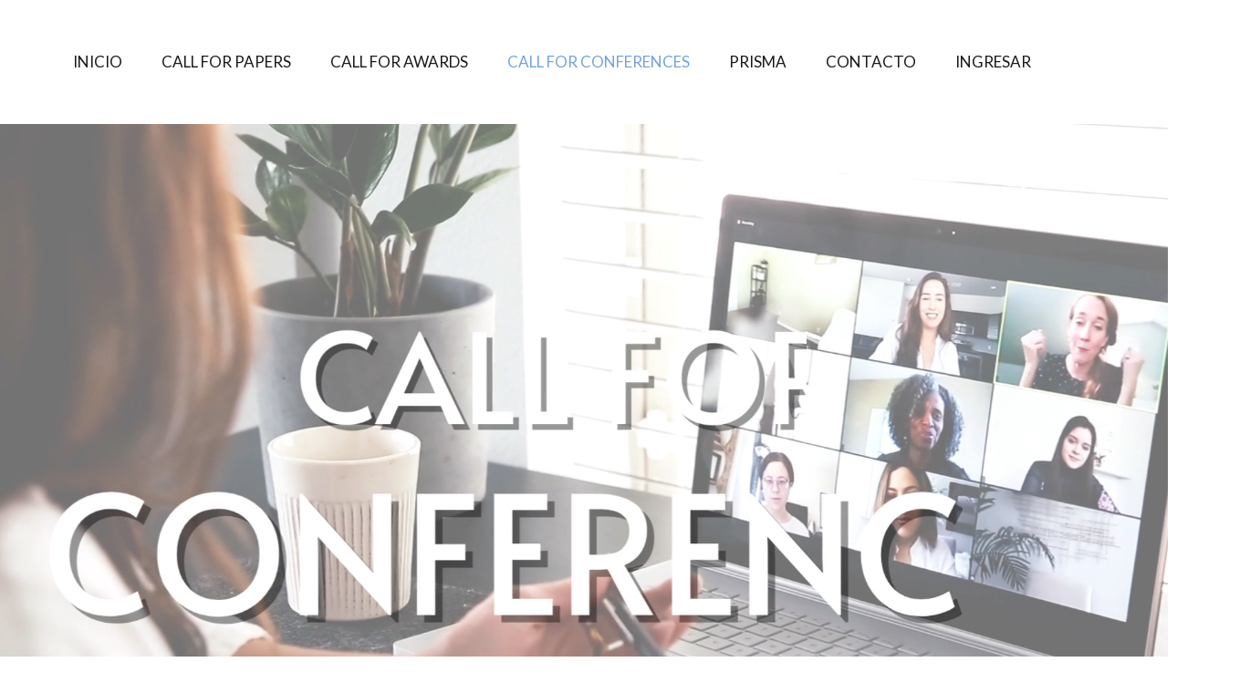

--- FILE ---
content_type: text/html; charset=UTF-8
request_url: https://callforscience.org/callforconferences
body_size: 37348
content:
<!DOCTYPE html>
<html style="font-size: 17px;" lang="es">

<head>
    <meta name="viewport" content="width=device-width, initial-scale=1.0">
    <meta charset="utf-8">
    <meta name="keywords" content="Mobile App Development, ​We create super-awesome designs, ​Build your dream website today, ​Let&amp;apos;s Get Started, ​How We Help People, Effective Teams, Get in touch">
    <meta name="description" content="">
    <title>Call for science - Call for conferences</title>
    <!-- Livewire Styles --><style >[wire\:loading], [wire\:loading\.delay], [wire\:loading\.inline-block], [wire\:loading\.inline], [wire\:loading\.block], [wire\:loading\.flex], [wire\:loading\.table], [wire\:loading\.grid], [wire\:loading\.inline-flex] {display: none;}[wire\:loading\.delay\.none], [wire\:loading\.delay\.shortest], [wire\:loading\.delay\.shorter], [wire\:loading\.delay\.short], [wire\:loading\.delay\.default], [wire\:loading\.delay\.long], [wire\:loading\.delay\.longer], [wire\:loading\.delay\.longest] {display:none;}[wire\:offline] {display: none;}[wire\:dirty]:not(textarea):not(input):not(select) {display: none;}:root {--livewire-progress-bar-color: #2299dd;}[x-cloak] {display: none;}</style>
    <link rel="stylesheet" href="https://callforscience.org/assets/css/nicepage.css" media="screen">
    <link rel="stylesheet" href="https://cdn.jsdelivr.net/npm/bootstrap@4.6.2/dist/css/bootstrap.min.css" integrity="sha384-xOolHFLEh07PJGoPkLv1IbcEPTNtaed2xpHsD9ESMhqIYd0nLMwNLD69Npy4HI+N" crossorigin="anonymous">
        <link rel="stylesheet" href="https://callforscience.org/assets/css/CALL-FOR-CONFERENCES.css?20260124115336" media="screen">
    <style>
        .u-section-4 .u-sheet-1 {
            min-height: auto !important;
        }

        .bg--none {
            background: transparent !important;
        }

        .table--header {
            font-size: 17px;
            vertical-align: middle !important;
        }

        .table--header-border {
            border: 2px solid #999999 !important;
            border-left: none !important;
            border-right: none !important;
        }

        .crop {
            width: 100%;
            overflow: hidden;
            height: 90px;
        }

        .card--papers {
            font-size: 1rem;
        }

        .card--papers h2 {
            font-size: 1.2rem !important;
            margin: 3px;
        }

        .card--papers h3 {
            font-size: 1.1rem !important;
            margin: 3px;
        }

        .card--papers p,
        .card--papers span {
            font-size: 0.9rem !important;
            margin: 3px;
        }

        .card--papers small {
            font-size: 0.7rem !important;
        }

        .card--papers a {
            text-decoration: none;
        }

        .card--papers .crop {
            width: 100%;
            overflow-y: scroll;
            height: 120px;
        }

        .card--papers .crop::-webkit-scrollbar {
            width: 0px;
        }
    </style>
        <meta name="generator" content="Nicepage 5.19.2, nicepage.com">
    <meta name="referrer" content="origin">
    <link id="u-theme-google-font" rel="stylesheet" href="https://fonts.googleapis.com/css?family=Lato:100,100i,300,300i,400,400i,700,700i,900,900i|Alata:400">
    <link id="u-page-google-font" rel="stylesheet" href="https://fonts.googleapis.com/css?family=Alata:400">
    <link rel="stylesheet" href="https://cdnjs.cloudflare.com/ajax/libs/font-awesome/5.9.0/css/all.min.css">

    <script type="text/javascript" src="https://callforscience.org/assets/js/jquery.js"></script>
    <script type="text/javascript" src="https://callforscience.org/assets/js/nicepage.js"></script>
    <script type="text/javascript" src="https://cdnjs.cloudflare.com/ajax/libs/font-awesome/5.9.0/js/all.min.js"></script>
    
    <link rel="preload" as="style" href="https://callforscience.org/build/assets/app-73168167.css" /><link rel="preload" as="style" href="https://callforscience.org/build/assets/app-6ace2d18.css" /><link rel="modulepreload" href="https://callforscience.org/build/assets/app-1429a046.js" /><link rel="stylesheet" href="https://callforscience.org/build/assets/app-73168167.css" data-navigate-track="reload" /><link rel="stylesheet" href="https://callforscience.org/build/assets/app-6ace2d18.css" data-navigate-track="reload" /><script type="module" src="https://callforscience.org/build/assets/app-1429a046.js" data-navigate-track="reload"></script>





    <script type="application/ld+json">
        {
            "@context": "http://schema.org",
            "@type": "Organization",
            "name": ""
        }
    </script>
    <meta name="theme-color" content="#73a3de">
    <meta property="og:title" content="inicio">
    <meta property="og:type" content="website">
    <meta data-intl-tel-input-cdn-path="intlTelInput/">
</head>

<body class="u-body u-xl-mode" data-lang="es">
    <style>
    .dropdown {
        width: 200px;
        padding: 25px 0px 25px 110px;
        height: auto;
    }

    .dropdown--fixed {
        position: fixed;
        top: 0;
        right: 0;
        display: none;
    }

    @media (max-width: 991px) {
        .dropdown--fixed {
            display: block;
        }
    }
</style>
<header class="u-clearfix u-header u-header" id="sec-8ac9">
    <div class="u-clearfix u-sheet u-sheet-1">
        <nav class="u-menu u-menu-one-level u-offcanvas u-menu-1" data-responsive-from="MD">
            <div class="menu-collapse" style="font-size: 1rem; letter-spacing: 0px; text-transform: uppercase; font-weight: 400;">
                <a class="u-button-style u-custom-border u-custom-border-color u-custom-borders u-custom-left-right-menu-spacing u-custom-padding-bottom u-custom-text-active-color u-custom-text-color u-custom-text-hover-color u-custom-top-bottom-menu-spacing u-nav-link u-text-active-palette-1-base u-text-hover-palette-2-base u-text-palette-1-base" href="#">
                    <svg class="u-svg-link" viewBox="0 0 24 24">
                        <use xmlns:xlink="http://www.w3.org/1999/xlink" xlink:href="#menu-hamburger"></use>
                    </svg>
                    <svg class="u-svg-content" version="1.1" id="menu-hamburger" viewBox="0 0 16 16" x="0px" y="0px" xmlns:xlink="http://www.w3.org/1999/xlink" xmlns="http://www.w3.org/2000/svg">
                        <g>
                            <rect y="1" width="16" height="2"></rect>
                            <rect y="7" width="16" height="2"></rect>
                            <rect y="13" width="16" height="2"></rect>
                        </g>
                    </svg>
                </a>
            </div>
            <div class="u-custom-menu u-nav-container">
                <ul class="u-nav u-spacing-20 u-unstyled u-nav-1">
                    <li class="u-nav-item"><a class="u-button-style u-nav-link u-text-active-palette-1-base u-text-grey-90 u-text-hover-palette-1-base" href="https://callforscience.org" style="padding: 10px;">Inicio</a>
                    </li>
                    <li class="u-nav-item"><a class="u-button-style u-nav-link u-text-active-palette-1-base u-text-grey-90 u-text-hover-palette-1-base" href="https://callforscience.org/callforpapers" style="padding: 10px;">Call for papers</a>
                    </li>
                    <li class="u-nav-item"><a class="u-button-style u-nav-link u-text-active-palette-1-base u-text-grey-90 u-text-hover-palette-1-base" href="https://callforscience.org/callforawards" style="padding: 10px;">Call for awards</a>
                    </li>
                    <li class="u-nav-item"><a class="u-button-style u-nav-link u-text-active-palette-1-base u-text-grey-90 u-text-hover-palette-1-base" href="https://callforscience.org/callforconferences" style="padding: 10px;">Call for conferences</a>
                    </li>
                    <li class="u-nav-item"><a class="u-button-style u-nav-link u-text-active-palette-1-base u-text-grey-90 u-text-hover-palette-1-base" href="https://callforscience.org/prisma" style="padding: 10px;">PRISMA</a>
                    </li>
                    <li class="u-nav-item"><a class="u-button-style u-nav-link u-text-active-palette-1-base u-text-grey-90 u-text-hover-palette-1-base" href="https://callforscience.org#contact" style="padding: 10px;">Contacto</a>
                    </li>
                    <li class="u-nav-item"> <a class="u-button-style u-nav-link u-text-active-palette-1-base u-text-grey-90 u-text-hover-palette-1-base" href="https://callforscience.org/login" style="padding: 10px;"> Ingresar </a>
                    </li>
                    <li class="u-nav-item">
                        <div class="dropdown">
                            <button class="btn btn-link text-decoration-none text-dark dropdown-toggle" type="button" id="dropdownMenuButton" data-bs-toggle="dropdown" aria-haspopup="true" aria-expanded="false">
                                <i class="fas fa-language"></i> [es]
                            </button>
                            <div class="dropdown-menu" aria-labelledby="dropdownMenuButton">
                                <a class="dropdown-item " href="https://callforscience.org/locale/en">Inglés</a>
                                <a class="dropdown-item  active " href="https://callforscience.org/locale/es">Español</a>
                            </div>
                        </div>
                    </li>
                </ul>
            </div>
            <div class="u-custom-menu u-nav-container-collapse">
                <div class="u-black u-container-style u-inner-container-layout u-opacity u-opacity-95 u-sidenav">
                    <div class="u-inner-container-layout u-sidenav-overflow">
                        <div class="u-menu-close"></div>
                        <ul class="u-align-center u-nav u-popupmenu-items u-unstyled u-nav-2">
                            <li class="u-nav-item"><a class="u-button-style u-nav-link" href="https://callforscience.org">Inicio</a>
                            </li>
                            <li class="u-nav-item"><a class="u-button-style u-nav-link" href="https://callforscience.org/callforpapers">Call for papers</a>
                            </li>
                            <li class="u-nav-item"><a class="u-button-style u-nav-link" href="https://callforscience.org/callforawards">Call for awards</a>
                            </li>
                            <li class="u-nav-item"><a class="u-button-style u-nav-link" href="https://callforscience.org/callforconferences">Call for conferences</a>
                            </li>
                            <li class="u-nav-item"><a class="u-button-style u-nav-link" href="https://callforscience.org/prisma">PRISMA</a>
                            </li>
                            <li class="u-nav-item"><a class="u-button-style u-nav-link" href="https://callforscience.org#Contacto">Contacto</a>
                            </li>
                            <li class="u-nav-item"><a class="u-button-style u-nav-link" href="https://callforscience.org/login"> Ingresar </a>
                            </li>
                        </ul>
                    </div>
                </div>
                <div class="u-black u-menu-overlay u-opacity u-opacity-70"></div>
            </div>
            <div class="dropdown dropdown--fixed">
                <i class="fas fa-language"></i> [es]
                <a class="dropdown-item" " href="https://callforscience.org/locale/en">Inglés</a>
                <a class="dropdown-item"  active hidden " href="https://callforscience.org/locale/es">Español</a>
            </div>
        </nav>
    </div>
</header>
    <div wire:snapshot="{&quot;data&quot;:{&quot;dynamicFilter&quot;:&quot;&quot;,&quot;textFilter&quot;:&quot;&quot;,&quot;tagsFilter&quot;:[[],{&quot;s&quot;:&quot;arr&quot;}],&quot;themes&quot;:[null,{&quot;keys&quot;:[null,null,null,null,null,null,null,null,null,null,null,null,null,null,null,null,null,null,null,null,null,null,null,null,null,null,null,null,null,null,null,null,null,null,null,null,null,null,null,null,null,null,null,null,null,null,null,null,null,null,null,null,null,null,null,null,null,null,null,null,null,null,null,null,null,null,null,null,null,null,null,null,null,null,null,null,null,null,null,null,null,null,null,null,null,null,null,null,null,null,null,null,null,null,null,null,null,null,null,null,null,null,null,null,null,null,null,null,null,null,null,null,null,null,null,null,null,null,null,null,null,null,null,null,null,null,null,null,null,null,null,null,null,null,null,null,null,null,null,null,null,null,null,null,null,null,null,null,null,null,null,null,null,null,null,null,null,null,null,null,null,null,null,null,null,null,null,null,null,null,null,null,null,null,null,null,null,null,null,null,null,null,null,null,null,null,null,null,null,null,null,null,null,null,null,null,null,null,null,null,null,null,null,null,null,null,null,null,null,null,null,null,null,null,null,null,null,null,null,null,null,null,null,null,null,null,null,null,null,null,null,null,null,null,null,null,null,null,null,null,null,null,null,null,null,null,null,null,null,null,null,null,null,null,null,null,null,null,null,null,null,null,null,null,null,null,null,null,null,null,null,null,null,null,null,null,null,null,null,null,null,null,null,null,null,null,null,null,null,null,null,null,null,null,null,null,null,null,null,null,null,null,null,null,null,null,null,null,null,null,null,null,null,null,null,null,null,null,null,null,null,null,null,null,null,null,null,null,null,null,null,null,null,null,null,null,null,null,null,null,null,null,null,null,null,null,null,null,null,null,null,null,null,null,null,null,null,null,null,null,null,null,null,null,null,null,null,null,null,null,null,null,null,null,null,null,null,null,null,null,null,null,null,null,null,null,null,null,null,null,null,null,null,null,null,null,null,null,null,null,null,null,null,null,null,null,null,null,null,null,null,null,null,null,null,null,null,null,null,null,null,null,null,null,null,null,null,null,null,null,null,null,null,null,null,null,null,null,null,null,null,null,null,null,null,null,null,null,null,null,null,null,null,null,null,null,null,null,null,null,null,null,null,null,null,null,null,null,null,null,null,null,null,null,null,null,null,null,null,null,null,null,null,null,null,null,null,null,null,null,null,null,null,null,null,null,null,null,null,null,null,null,null,null,null,null,null,null,null,null,null,null,null,null,null,null,null,null,null,null,null,null,null,null,null,null,null,null,null,null,null,null,null,null,null,null,null,null,null,null,null,null,null,null,null,null,null,null,null,null,null,null,null,null,null,null,null,null,null,null,null,null,null,null,null,null,null,null,null,null,null,null,null,null,null,null,null,null,null,null,null,null,null,null,null,null,null,null,null,null,null,null,null,null,null,null,null,null,null,null,null,null,null,null,null,null,null,null,null,null,null,null,null,null,null,null,null,null,null,null,null,null,null,null,null,null,null,null,null,null,null,null,null,null,null,null,null,null,null,null,null,null,null,null,null,null,null,null,null,null,null,null,null,null,null,null,null,null,null,null,null,null,null,null,null,null,null,null,null,null,null,null,null,null,null,null,null,null,null,null,null,null,null,null,null,null,null,null,null,null,null,null,null,null,null,null,null,null,null,null,null,null,null,null,null,null,null,null,null,null,null,null,null,null,null,null,null,null,null,null,null,null,null,null,null,null,null,null,null,null,null,null,null,null,null,null,null,null,null,null,null,null,null,null,null,null,null,null,null,null,null,null,null,null,null,null,null,null,null,null,null,null,null,null,null,null,null,null,null,null,null,null,null,null,null,null,null,null,null,null,null,null,null,null,null,null,null,null,null,null,null,null,null,null,null,null,null,null,null,null,null,null,null,null,null,null,null,null,null,null,null,null,null,null,null,null,null,null,null,null,null,null,null,null,null,null,null,null,null,null,null,null,null,null,null,null,null,null,null,null,null,null,null,null,null,null,null,null,null,null,null,null,null,null,null,null,null,null,null,null,null,null,null,null,null,null,null,null,null,null,null,null,null,null,null,null,null,null,null,null,null,null,null,null,null,null,null,null,null,null,null,null,null,null,null,null,null,null,null,null,null,null,null,null,null,null,null,null,null,null,null,null,null,null,null,null,null,null,null,null,null,null,null,null,null,null,null,null,null,null,null,null,null,null,null,null,null,null,null,null,null,null,null,null,null,null,null,null,null,null,null,null,null,null,null,null,null,null,null,null,null,null,null,null,null,null,null,null,null,null,null,null,null,null,null,null,null,null,null,null,null,null,null,null,null,null,null,null,null,null,null,null,null,null,null,null,null,null,null,null,null,null,null,null,null,null,null,null,null,null,null,null,null,null,null,null,null,null,null,null,null,null,null,null,null,null,null,null,null,null,null,null,null,null,null,null,null,null,null,null,null,null,null,null,null,null,null,null,null,null,null,null,null,null,null,null,null,null,null,null,null,null,null,null,null,null,null,null,null,null,null,null,null,null,null,null,null,null,null,null,null,null,null,null,null,null,null,null,null,null,null,null,null,null,null,null,null,null,null,null,null,null,null,null,null,null,null,null,null,null,null,null,null,null,null,null,null,null,null,null,null,null,null,null,null,null,null,null,null,null,null,null,null,null,null,null,null,null,null,null,null,null,null,null,null,null,null,null,null,null,null,null,null,null,null,null,null,null,null,null,null,null,null,null,null,null,null,null,null,null,null,null,null,null,null,null,null,null,null,null,null,null,null,null,null,null,null,null,null,null,null,null,null,null,null,null,null,null,null,null,null,null,null,null,null,null,null,null,null,null,null,null,null,null,null,null,null,null,null,null,null,null,null,null,null,null,null,null,null,null,null,null,null,null,null,null,null,null,null,null,null,null,null,null,null,null,null,null,null,null,null,null,null,null,null,null,null,null,null,null,null,null,null,null,null,null,null,null,null,null,null,null,null,null,null,null,null,null,null,null,null,null,null,null,null,null,null,null,null,null,null,null,null,null,null,null,null,null,null,null,null,null,null,null,null,null,null,null,null,null,null,null,null,null,null,null,null,null,null,null,null,null,null,null,null,null,null,null,null,null,null,null,null,null,null,null,null,null,null,null,null,null,null,null,null,null,null,null,null,null,null,null,null,null,null,null,null,null,null,null,null,null,null,null,null,null,null,null,null,null,null,null,null,null,null,null,null,null,null,null,null,null,null,null,null,null,null,null,null,null,null,null,null,null,null,null,null,null,null,null,null,null,null,null,null,null,null,null,null,null,null,null,null,null,null,null,null,null,null,null,null,null,null,null,null,null,null,null,null,null,null,null,null,null,null,null,null,null,null,null,null,null,null,null,null,null,null,null,null,null,null,null,null,null,null,null,null,null,null,null,null,null,null,null,null,null,null,null,null,null,null,null,null,null,null,null,null,null,null,null,null,null,null,null,null,null,null,null,null,null,null,null,null,null,null,null,null,null,null,null,null,null,null,null,null,null,null,null,null,null,null,null,null,null,null,null,null,null,null,null,null,null,null,null,null,null,null,null,null,null,null,null,null,null,null,null,null,null,null,null,null,null,null,null,null,null,null,null,null,null,null,null,null,null,null,null,null,null,null,null,null,null,null,null,null,null,null,null,null,null,null,null,null,null,null,null,null,null,null,null,null,null,null,null,null,null,null,null,null,null,null,null,null,null,null,null,null,null,null,null,null,null,null,null,null,null,null,null,null,null,null,null,null,null,null,null,null,null,null,null,null,null,null,null,null,null,null,null,null,null,null,null,null,null,null,null,null,null,null,null,null,null,null,null,null,null,null,null,null,null,null,null,null,null,null,null,null,null,null,null,null,null,null,null,null,null,null,null,null,null,null,null,null,null,null,null,null,null,null,null,null,null,null,null,null,null,null,null,null,null,null,null,null,null,null,null,null,null,null,null,null,null,null,null,null,null,null,null,null,null,null,null,null,null,null,null,null,null,null,null,null,null,null,null,null,null,null,null,null,null,null,null,null,null,null,null,null,null,null,null,null,null,null,null,null,null,null,null,null,null,null,null,null,null,null,null,null,null,null,null,null,null,null,null,null,null,null,null,null,null,null,null,null,null,null,null,null,null,null,null,null,null,null,null,null,null,null,null,null,null,null,null,null,null,null,null,null,null,null,null,null,null,null,null,null,null,null,null,null,null,null,null,null,null,null,null,null,null,null,null,null,null,null,null,null,null,null,null,null,null,null,null,null,null,null,null,null,null,null,null,null,null,null,null,null,null,null,null,null,null,null,null,null,null,null,null,null,null,null,null,null,null,null,null,null,null,null,null,null,null,null,null,null,null,null,null,null,null,null,null,null,null,null,null,null,null,null,null,null,null,null,null,null,null,null,null,null,null,null,null,null,null,null,null,null,null,null,null,null,null,null,null,null,null,null,null,null,null,null,null,null,null,null,null,null,null,null,null,null,null,null,null,null,null,null,null,null,null,null,null,null,null,null,null,null,null,null,null,null,null,null,null,null,null,null,null,null,null,null,null,null,null,null,null,null,null,null,null,null,null,null,null,null,null,null,null,null,null,null,null,null,null,null,null,null,null,null,null,null,null,null,null,null,null,null,null,null,null,null,null,null,null,null,null,null,null,null,null,null,null,null,null,null,null,null,null,null,null,null,null,null,null,null,null,null,null,null,null,null,null,null,null,null,null,null,null,null,null,null,null,null,null,null,null,null,null,null,null,null,null,null,null,null,null,null,null,null,null,null,null,null,null,null,null,null,null,null,null,null,null,null,null,null,null,null,null,null,null,null,null,null,null,null,null,null,null,null,null,null,null,null,null,null,null,null,null,null,null,null,null,null,null,null,null,null,null,null,null,null,null,null,null,null,null,null,null,null,null,null,null,null,null,null,null,null,null,null,null,null,null,null,null,null,null,null,null,null,null,null,null,null,null,null,null,null,null,null,null,null,null,null,null,null,null,null,null,null,null,null,null,null,null,null,null,null,null,null,null,null,null,null,null,null,null,null,null,null,null,null,null,null,null,null,null,null,null,null,null,null,null,null,null,null,null,null,null,null,null,null,null,null,null,null,null,null,null,null,null,null,null,null,null,null,null,null,null,null,null,null,null,null,null,null,null,null,null,null,null,null,null,null,null,null,null,null,null,null,null,null,null,null,null,null,null,null,null,null,null,null,null,null,null,null,null,null,null,null,null,null,null,null,null,null,null,null,null,null,null,null,null,null,null,null,null,null,null,null,null,null,null,null,null,null,null,null,null,null,null,null,null,null,null,null,null,null,null,null,null,null,null,null,null,null,null,null,null,null,null,null,null,null,null,null,null,null,null,null,null,null,null,null,null,null,null,null,null,null,null,null,null,null,null,null,null,null,null,null,null,null,null,null,null,null,null,null,null,null,null,null,null,null,null,null,null,null,null,null,null,null,null,null,null,null,null,null,null,null,null,null,null,null,null,null,null,null,null,null,null,null,null,null,null,null,null,null,null,null,null,null,null,null,null,null,null,null,null,null,null,null,null,null,null,null,null,null,null,null,null,null,null,null,null,null,null,null,null,null,null,null,null,null,null,null,null,null,null,null,null,null,null,null,null,null,null,null,null,null,null,null,null,null,null,null,null,null,null,null,null,null,null,null,null,null,null,null,null,null,null,null,null,null,null,null,null,null,null,null,null,null,null,null,null,null,null,null,null,null,null,null,null,null,null,null,null,null,null,null,null,null,null,null,null,null,null,null,null,null,null,null,null,null,null,null,null,null,null,null,null,null,null,null,null,null,null,null,null,null,null,null,null,null,null,null,null,null,null,null,null,null,null,null,null,null,null,null,null,null,null,null,null,null,null,null,null,null,null,null,null,null,null,null,null,null,null,null,null,null,null,null,null,null,null,null,null,null,null,null,null,null,null,null,null,null,null,null,null,null,null,null,null,null,null,null,null,null,null,null,null,null,null,null,null,null,null,null,null,null,null,null,null,null,null,null,null,null,null,null,null,null,null,null,null,null,null,null,null,null,null,null,null,null,null,null,null,null,null,null,null,null,null,null,null,null,null,null,null,null,null,null,null,null,null,null,null,null,null,null,null,null,null,null,null,null,null,null,null,null,null,null,null,null,null,null,null,null,null,null,null,null,null,null,null,null,null,null,null,null,null,null,null,null,null,null,null,null,null,null,null,null,null,null,null,null,null,null,null,null,null,null,null,null,null,null,null,null,null,null,null,null,null,null,null,null,null,null,null,null,null,null,null,null,null,null,null,null,null,null,null,null,null,null,null,null,null,null,null,null,null,null,null,null,null,null,null,null,null,null,null,null,null,null,null,null,null,null,null,null,null,null,null,null,null,null,null,null,null,null,null,null,null,null,null,null,null,null,null,null,null,null,null,null,null,null,null,null,null,null,null,null,null,null,null,null,null,null,null,null,null,null,null,null,null,null,null,null,null,null,null,null,null,null,null,null,null,null,null,null,null,null,null,null,null,null,null,null,null,null,null,null,null,null,null,null,null,null,null,null,null,null,null,null,null,null,null,null,null,null,null,null,null,null,null,null,null,null,null,null,null,null,null,null,null,null,null,null,null,null,null,null,null,null,null,null,null,null,null,null,null,null,null,null,null,null,null,null,null,null,null,null,null,null,null,null,null,null,null,null,null,null,null,null,null,null,null,null,null,null,null,null,null,null,null,null,null,null,null,null,null,null,null,null,null,null,null,null,null,null,null,null,null,null,null,null,null,null,null,null,null,null,null,null,null,null,null,null,null,null,null,null,null,null,null,null,null,null,null,null,null,null,null,null,null,null,null,null,null,null,null,null,null,null,null,null,null,null,null,null,null,null,null,null,null,null,null,null,null,null,null,null,null,null,null,null,null,null,null,null,null,null,null,null,null,null,null,null,null,null,null,null,null,null,null,null,null,null,null,null,null,null,null,null,null,null,null,null,null,null,null,null,null,null,null,null,null,null,null,null,null,null,null,null,null,null,null,null,null,null,null,null,null,null,null,null,null,null,null,null,null,null,null,null,null,null,null,null,null,null,null,null,null,null,null,null,null,null,null,null,null,null,null,null,null,null,null,null,null,null,null,null,null,null,null,null,null,null,null,null,null,null,null,null,null,null,null,null,null,null,null,null,null,null,null,null,null,null,null,null,null,null,null,null,null,null,null,null,null,null,null,null,null,null,null,null,null,null,null,null,null,null,null,null,null,null,null,null,null,null,null,null,null,null,null,null,null,null,null,null,null,null,null,null,null,null,null,null,null,null,null,null,null,null,null,null,null,null,null,null,null,null,null,null,null,null,null,null,null,null,null,null,null,null,null,null,null,null,null,null,null,null,null,null,null,null,null,null,null,null,null,null,null,null,null,null,null,null,null,null,null,null,null,null,null,null,null,null,null,null,null,null,null,null,null,null,null,null,null,null,null,null,null,null,null,null,null,null,null,null,null,null,null,null,null,null,null,null,null,null,null,null,null,null,null,null,null,null,null,null,null,null,null,null,null,null,null,null,null,null,null,null,null,null,null,null,null,null,null,null,null,null,null,null,null,null,null,null,null,null,null,null,null,null,null,null,null,null,null,null,null,null,null,null,null,null,null,null,null,null,null,null,null,null,null,null,null,null,null,null,null,null,null,null,null,null,null,null,null,null,null,null,null,null,null,null,null,null,null,null,null,null,null,null,null,null,null,null,null,null,null,null,null,null,null,null,null,null,null,null,null,null,null,null,null,null,null,null,null,null,null,null,null,null,null,null,null,null,null,null,null,null,null,null,null,null,null,null,null,null,null,null,null,null,null,null,null,null,null,null,null,null,null,null,null,null,null,null,null,null,null,null,null,null,null,null,null,null,null,null,null,null,null,null,null,null,null,null,null,null,null,null,null,null,null,null,null,null,null,null,null,null,null,null,null,null,null,null,null,null,null,null,null,null,null,null,null,null,null,null,null,null,null,null,null,null,null,null,null,null,null,null,null,null,null,null,null,null,null,null,null,null,null,null,null,null,null,null,null,null,null,null,null,null,null,null,null,null,null,null,null,null,null,null,null,null,null,null,null,null,null,null,null,null,null,null,null,null,null,null,null,null,null,null,null,null,null,null,null,null,null,null,null,null,null,null,null,null,null,null,null,null,null,null,null,null,null,null,null,null,null,null,null,null,null,null,null,null,null,null,null,null,null,null,null,null,null,null,null,null,null,null,null,null,null,null,null,null,null,null,null,null,null,null,null,null,null,null,null,null,null,null,null,null,null,null,null,null,null,null,null,null,null,null,null,null,null,null,null,null,null,null,null,null,null,null,null,null,null,null,null,null,null,null,null,null,null,null,null,null,null,null,null,null,null,null,null,null,null,null,null,null,null,null,null,null,null,null,null,null,null,null,null,null,null,null,null,null,null,null,null,null,null,null,null,null,null,null,null,null,null,null,null,null,null,null,null,null,null,null,null,null,null,null,null,null,null,null,null,null,null,null,null,null,null,null,null,null,null,null,null,null,null,null,null,null,null,null,null,null,null,null,null,null,null,null,null,null,null,null,null,null,null,null,null,null,null,null,null,null,null,null,null,null,null,null,null,null,null,null,null,null,null,null,null,null,null,null,null,null,null,null,null,null,null,null,null,null,null,null,null,null,null,null,null,null,null,null,null,null,null,null,null,null,null,null,null,null,null,null,null,null,null,null,null,null,null,null,null,null,null,null,null,null,null,null,null,null,null,null,null,null,null,null,null,null,null,null,null,null,null,null,null,null,null,null,null,null,null,null,null,null,null,null,null,null,null,null,null,null,null,null,null,null,null,null,null,null,null,null,null,null,null,null,null,null,null,null,null,null,null,null,null,null,null,null,null,null,null,null,null,null,null,null,null,null,null,null,null,null,null,null,null,null,null,null,null,null,null,null,null,null,null,null,null,null,null,null,null,null,null,null,null,null,null,null,null,null,null,null,null,null,null,null,null,null,null,null,null,null,null,null,null,null,null,null,null,null,null,null,null,null,null,null,null,null,null,null,null,null,null,null,null,null,null,null,null,null,null,null,null,null,null,null,null,null,null,null,null,null,null,null,null,null,null,null,null,null,null,null,null,null,null,null,null,null,null,null,null,null,null,null,null,null,null,null,null,null,null,null,null,null,null,null,null,null,null,null,null,null,null,null,null,null,null,null,null,null,null,null,null,null,null,null,null,null,null,null,null,null,null,null,null,null,null,null,null,null,null,null,null,null,null,null,null,null,null,null,null,null,null,null,null,null,null,null,null,null,null,null,null,null,null,null,null,null,null,null,null,null,null,null,null,null,null,null,null,null,null,null,null,null,null,null,null,null,null,null,null,null,null,null,null,null,null,null,null,null,null,null,null,null,null,null,null,null,null,null,null,null,null,null,null,null,null,null,null,null,null,null,null,null,null,null,null,null,null],&quot;class&quot;:&quot;Illuminate\\Database\\Eloquent\\Collection&quot;,&quot;modelClass&quot;:&quot;App\\Models\\Theme&quot;,&quot;s&quot;:&quot;elcln&quot;}],&quot;journalFilter&quot;:&quot;&quot;,&quot;quartilFilter&quot;:&quot;&quot;,&quot;disciplineFilter&quot;:&quot;&quot;,&quot;abstractCheckbox&quot;:false,&quot;currentpage&quot;:1,&quot;viewMode&quot;:&quot;card&quot;,&quot;paginators&quot;:[{&quot;page&quot;:1},{&quot;s&quot;:&quot;arr&quot;}]},&quot;memo&quot;:{&quot;id&quot;:&quot;PUTKU7SKrFhuiQfJuX16&quot;,&quot;name&quot;:&quot;website.call-for-conferences&quot;,&quot;path&quot;:&quot;callforconferences&quot;,&quot;method&quot;:&quot;GET&quot;,&quot;children&quot;:[],&quot;errors&quot;:[],&quot;locale&quot;:&quot;es&quot;},&quot;checksum&quot;:&quot;0b0b812bc58054aa3fe22ba3fc6409975788951568b5080fc896a453096af263&quot;}" wire:effects="{&quot;url&quot;:{&quot;paginators.page&quot;:{&quot;as&quot;:&quot;page&quot;,&quot;use&quot;:&quot;push&quot;,&quot;alwaysShow&quot;:false}}}" wire:id="PUTKU7SKrFhuiQfJuX16">
        
    <div>
    <section class="u-clearfix u-uploaded-video u-video u-section-1" id="sec-45b3">
        <div class="u-background-video u-expanded">
            <div class="embed-responsive">
                <video class="embed-responsive-item" data-autoplay="1" loop="" muted="1" autoplay="autoplay"
                    playsinline="">
                    <source src="https://callforscience.org/files/CALLFORCONFERENCES.mp4?20260124115336" type="video/mp4">
                    <p>Your browser does not support HTML5 video.</p>
                </video>
            </div>
            <div class="u-video-shading"> </div>
    </section>
</div>
    <section class="u-align-center u-clearfix u-uploaded-video u-video u-section-2" id="sec-03a4">
        <div class="u-background-video u-expanded">
            <div class="embed-responsive">
                <video class="embed-responsive-item" data-autoplay="1" loop="" muted="1" autoplay="autoplay" playsinline="">
                    <source src="https://callforscience.org/files/CFS_BackHome-4.mp4" type="video/mp4">
                    <p>Your browser does not support HTML5 video.</p>
                </video>
            </div>
            <div class="u-video-shading"></div>
        </div>
        <div class="u-clearfix u-sheet u-sheet-1 py-3" id="calls">
            <div class="alert alert-warning"><i class="fa-solid fa-circle-info"></i>&nbsp;<strong>Si no encuentras tu Call en la lista, contáctame o envíamelo a davis.velarde@gmail.com</strong></div>
            <div class="row justify-content-center pt-4 mt-4">
                <div class="col-6 col-md-2 order-1 order-md-1 text-left mb-2">
                    <div class="btn-group" role="group" aria-label="viewMode">
                        <button href="#" wire:click="changeViewMode('card')" class="btn btn-secondary  bg-main ">
                            <i class="fas fa-grip-horizontal" data-toggle="tooltip" title="Vista en tarjetas"></i>
                        </button>
                        <button href="#" wire:click="changeViewMode('table')" class="btn btn-secondary ">
                            <i class="fas fa-table" data-toggle="tooltip" title="Vista en tabla"></i>
                        </button>
                    </div>
                </div>
                <div class="col-12 order-3 order-md-2 col-md-6 mb-2">
                    <div class="input-group">
                        <input type="search" wire:model="textFilter" wire:keydown.enter="filterByTags" placeholder="Buscar por palabras clave/Filtro dinámico" class="form-control rounded-0 u-input" list="suggested-tags" />
                        <datalist id="suggested-tags">
                            <!--[if BLOCK]><![endif]-->                            <option value="3D Multi-User Virtual Environments (MUVEs)"></option>
                                                        <option value="Absentismo escolar, Deserción escolar, Evitación escolar por causas emocionales (EBSA), Salud mental, Acoso escolar, Desventajas socioeconómicas, Intervenciones educativas"></option>
                                                        <option value="Absentismo escolar, Educación K-16, Educación postsecundaria, Intervenciones educativas, Retención estudiantil, Deserción escolar"></option>
                                                        <option value="Académicos"></option>
                                                        <option value="Académicos Avanzados"></option>
                                                        <option value="Académicos de la escritura"></option>
                                                        <option value="Accesibilidad"></option>
                                                        <option value="Acceso"></option>
                                                        <option value="Acceso Abierto"></option>
                                                        <option value="Acceso a centros de salud"></option>
                                                        <option value="Acceso a la atención médica"></option>
                                                        <option value="Acceso inclusivo"></option>
                                                        <option value="Acceso y equidad"></option>
                                                        <option value="Acción climática"></option>
                                                        <option value="Acecho"></option>
                                                        <option value="Acoso escolar"></option>
                                                        <option value="Acoso escolar, Agresión entre pares, Salud mental, Normas sociales, Ciberacoso, Políticas contra el acoso"></option>
                                                        <option value="Acoso sexual"></option>
                                                        <option value="Acreditación, Garantía de calidad, Desempeño institucional, Educación superior (ES), Política educativa, Mejora educativa"></option>
                                                        <option value="Actividades Profesionales"></option>
                                                        <option value="Actividad física, Comportamiento sedentario, Funciones ejecutivas, Bienestar psicosocial, Educación física, Tecnología educativa"></option>
                                                        <option value="Actividad Física en la Escuela"></option>
                                                        <option value="Activismo"></option>
                                                        <option value="Activismo en educación"></option>
                                                        <option value="Activismo feminista"></option>
                                                        <option value="Activismo juvenil"></option>
                                                        <option value="Activismo juvenil, Políticas educativas, Integración del activismo en el currículo escolar, Pedagogías de resistencia, Dinámicas activistas globales y locales, Barreras institucionales, Desarrollo de liderazgo juvenil"></option>
                                                        <option value="Actuadores"></option>
                                                        <option value="Adaptabilidad"></option>
                                                        <option value="Adaptación a la sociedad actual"></option>
                                                        <option value="Adaptación educativa."></option>
                                                        <option value="Adicción"></option>
                                                        <option value="Administración escolar K-12"></option>
                                                        <option value="Adolescencia."></option>
                                                        <option value="Adolescente"></option>
                                                        <option value="Adolescentes"></option>
                                                        <option value="Adopción de Tecnología Digital"></option>
                                                        <option value="Adquisición de lenguaje"></option>
                                                        <option value="Adquisición de segundo idioma (SLA)"></option>
                                                        <option value="Adquisición de una segunda lengua"></option>
                                                        <option value="Adquisición de una segunda lengua (ESL)"></option>
                                                        <option value="Adquisición de una segunda lengua (SLA)"></option>
                                                        <option value="Adquisición de una segunda lengua (SLA), Aprendizaje basado en datos (DDL), Corpus, Inteligencia Artificial Generativa (IA), ChatGPT, Enfoques centrados en el alumno"></option>
                                                        <option value="Adultos jóvenes"></option>
                                                        <option value="Adultos mayores"></option>
                                                        <option value="Adversidad"></option>
                                                        <option value="África"></option>
                                                        <option value="Afrontamiento orientado al futuro"></option>
                                                        <option value="Afrontamiento preventivo"></option>
                                                        <option value="Afrontamiento proactivo"></option>
                                                        <option value="Agenda 2030"></option>
                                                        <option value="Agentes inteligentes"></option>
                                                        <option value="Agentes inteligentes, Sistemas multiagente, Inteligencia artificial generativa (IAG), Aprendizaje personalizado, Aprendizaje adaptativo, Tecnología educativa"></option>
                                                        <option value="Agotamiento de los profesores de idiomas"></option>
                                                        <option value="Agotamiento emocional"></option>
                                                        <option value="Agotamiento laboral, Salud mental, Estudiantes, Docentes, Atletas, Entrenadores"></option>
                                                        <option value="AI"></option>
                                                        <option value="AIED (Inteligencia Artificial en la Educación) en el Sur Global"></option>
                                                        <option value="Alfabetizaciones digitales"></option>
                                                        <option value="Alfabetización climática"></option>
                                                        <option value="Alfabetización crítica"></option>
                                                        <option value="Alfabetización digital"></option>
                                                        <option value="Alfabetización digital en escritura"></option>
                                                        <option value="Alfabetización en Datos"></option>
                                                        <option value="Alfabetización en IA"></option>
                                                        <option value="Alfabetización en ingeniería"></option>
                                                        <option value="Alfabetización en Inteligencia Artificial (AI Literacy), Alfabetización digital, Inteligencia Artificial (IA), Alfabetización de datos, Alfabetización mediática, Docentes, Responsables de políticas"></option>
                                                        <option value="Alfabetización en retroalimentación"></option>
                                                        <option value="Alfabetización en salud"></option>
                                                        <option value="Alfabetización en salud, Comunicación científica, Participación pública, Educación superior, Toma de decisiones basada en evidencia, Desarrollo curricular"></option>
                                                        <option value="Alfabetización en salud mental"></option>
                                                        <option value="Alfabetización multimodal, Representaciones, Educación científica, Procesos de aprendizaje, Desarrollo cognitivo, Alfabetización visual"></option>
                                                        <option value="Alfabetización tecnológica"></option>
                                                        <option value="Algoritmos Evolutivos"></option>
                                                        <option value="Alianzas"></option>
                                                        <option value="Ambientes virtuales"></option>
                                                        <option value="Ambiente de Aprendizaje Inclusivo."></option>
                                                        <option value="Ambiente de calidad"></option>
                                                        <option value="Ambiente menos restrictivo"></option>
                                                        <option value="Análisis comparativos"></option>
                                                        <option value="Análisis contemporáneo"></option>
                                                        <option value="Análisis de costo/beneficio"></option>
                                                        <option value="Análisis de Datos"></option>
                                                        <option value="Análisis de Grandes Datos (BDA)"></option>
                                                        <option value="Análisis de Sentimientos"></option>
                                                        <option value="Análisis de Texto"></option>
                                                        <option value="Análisis multimodal"></option>
                                                        <option value="Analítica del aprendizaje"></option>
                                                        <option value="Analítica del aprendizaje, Inteligencia Artificial (IA), Diseño del aprendizaje, Toma de decisiones educativas, Aprendizaje personalizado, Inteligencia Artificial Generativa (IAG)"></option>
                                                        <option value="Analítica de aprendizaje"></option>
                                                        <option value="Ansiedad lingüística"></option>
                                                        <option value="Antecedentes marginados"></option>
                                                        <option value="Anti-asiatismo"></option>
                                                        <option value="Anti-Bullying Policies"></option>
                                                        <option value="Antifragilidad"></option>
                                                        <option value="Anti-negritud"></option>
                                                        <option value="Aplicación"></option>
                                                        <option value="Aplicaciones"></option>
                                                        <option value="Aplicaciones de IA"></option>
                                                        <option value="Aplicaciones educativas"></option>
                                                        <option value="Aplicaciones Innovadoras"></option>
                                                        <option value="Apoyo a Civiles"></option>
                                                        <option value="Apoyo a estudiantes con discapacidades"></option>
                                                        <option value="Apoyo a Niños y Familias"></option>
                                                        <option value="Apoyo distrital"></option>
                                                        <option value="Aprendices"></option>
                                                        <option value="Aprendizaje"></option>
                                                        <option value="Aprendizaje adaptativo"></option>
                                                        <option value="Aprendizaje asistido por tecnología"></option>
                                                        <option value="Aprendizaje Automático."></option>
                                                        <option value="Aprendizaje Automático (AA)"></option>
                                                        <option value="Aprendizaje autorregulado"></option>
                                                        <option value="Aprendizaje a lo Largo de la Vida."></option>
                                                        <option value="Aprendizaje basado en datos (DDL)"></option>
                                                        <option value="Aprendizaje basado en el lugar"></option>
                                                        <option value="Aprendizaje Basado en Evidencias"></option>
                                                        <option value="Aprendizaje basado en juegos (ABJ)"></option>
                                                        <option value="Aprendizaje biográfico"></option>
                                                        <option value="Aprendizaje colaborativo"></option>
                                                        <option value="Aprendizaje combinado"></option>
                                                        <option value="Aprendizaje corporal"></option>
                                                        <option value="Aprendizaje de Adultos"></option>
                                                        <option value="Aprendizaje de asignaturas"></option>
                                                        <option value="Aprendizaje de Idiomas"></option>
                                                        <option value="Aprendizaje de Idiomas Asistido por Computadora (CALL)"></option>
                                                        <option value="Aprendizaje Digital"></option>
                                                        <option value="Aprendizaje digital, Innovación educativa, Inteligencia artificial (IA), Aprendizaje personalizado, Tecnología educativa, Estrategias de enseñanza"></option>
                                                        <option value="Aprendizaje digital, Pedagogía, Tecnología educativa, Innovación, Aprendizaje centrado en el estudiante, Formación docente"></option>
                                                        <option value="Aprendizaje en acción"></option>
                                                        <option value="Aprendizaje en línea y móvil (OML)"></option>
                                                        <option value="Aprendizaje estudiantil"></option>
                                                        <option value="Aprendizaje experiencial"></option>
                                                        <option value="Aprendizaje Formal"></option>
                                                        <option value="Aprendizaje Híbrido"></option>
                                                        <option value="Aprendizaje holístico"></option>
                                                        <option value="Aprendizaje impulsado por datos (DDL)"></option>
                                                        <option value="Aprendizaje Informal"></option>
                                                        <option value="Aprendizaje Integrado de Contenidos y Lenguas (CLIL), Enseñanza en inglés como medio de instrucción (EMI), Educación bilingüe, Alfabetización disciplinar, Competencias del siglo XXI, Aprendizaje basado en géneros"></option>
                                                        <option value="Aprendizaje interdisciplinario"></option>
                                                        <option value="Aprendizaje intergeneracional"></option>
                                                        <option value="Aprendizaje interprofesional"></option>
                                                        <option value="Aprendizaje Matemático"></option>
                                                        <option value="Aprendizaje mejorado con tecnología (TEL), Tecnologías emergentes, Innovación digital, Aprendizaje en línea, Aprendizaje híbrido, Inteligencia artificial (IA)"></option>
                                                        <option value="Aprendizaje mejorado por tecnología (TEL)"></option>
                                                        <option value="Aprendizaje Móvil"></option>
                                                        <option value="Aprendizaje mutuo"></option>
                                                        <option value="Aprendizaje no formal"></option>
                                                        <option value="Aprendizaje organizacional"></option>
                                                        <option value="Aprendizaje Participativo"></option>
                                                        <option value="Aprendizaje permanente"></option>
                                                        <option value="Aprendizaje personalizado"></option>
                                                        <option value="Aprendizaje personalizado, Tecnologías digitales, Analítica del aprendizaje, Aprendizaje adaptativo, Inclusión educativa, Inteligencia Artificial (IA)"></option>
                                                        <option value="Aprendizaje por Transferencia"></option>
                                                        <option value="Aprendizaje profesional"></option>
                                                        <option value="Aprendizaje Profundo"></option>
                                                        <option value="Aprendizaje situado"></option>
                                                        <option value="Aprendizaje Virtual"></option>
                                                        <option value="Áreas"></option>
                                                        <option value="Arqueología axiológica"></option>
                                                        <option value="Arte"></option>
                                                        <option value="Artes creativas"></option>
                                                        <option value="Artes escénicas"></option>
                                                        <option value="Artes visuales"></option>
                                                        <option value="Artículos de investigación"></option>
                                                        <option value="Artículos de revisión."></option>
                                                        <option value="Artificial Intelligence"></option>
                                                        <option value="Artificial Intelligence (AI)"></option>
                                                        <option value="Asesoramiento de Carreras"></option>
                                                        <option value="Asia"></option>
                                                        <option value="Asignación de recursos"></option>
                                                        <option value="Asociaciones comunitarias"></option>
                                                        <option value="Asociaciones de colaboración"></option>
                                                        <option value="Asociaciones de inglés"></option>
                                                        <option value="Asociaciones universidad-escuela"></option>
                                                        <option value="Asociaciones universitarias"></option>
                                                        <option value="Atención del maestro"></option>
                                                        <option value="Atención Médica"></option>
                                                        <option value="Atención Sanitaria Ecológica"></option>
                                                        <option value="Atletas"></option>
                                                        <option value="Auge del aprendizaje combinado"></option>
                                                        <option value="Augmented Reality."></option>
                                                        <option value="Aulas multilingües"></option>
                                                        <option value="Ausentismo crónico"></option>
                                                        <option value="Australia"></option>
                                                        <option value="Autismo"></option>
                                                        <option value="Autistas adultos mayores"></option>
                                                        <option value="Autoabogacía"></option>
                                                        <option value="Autoatención"></option>
                                                        <option value="Autoconciencia"></option>
                                                        <option value="Autoeficacia en la enseñanza"></option>
                                                        <option value="Autoeficacia Política"></option>
                                                        <option value="Autoestigma"></option>
                                                        <option value="Automatización del lugar de trabajo"></option>
                                                        <option value="Autonomía"></option>
                                                        <option value="Autonomía de robots mediada por humanos"></option>
                                                        <option value="Autonomía docente"></option>
                                                        <option value="Autonomía en el aprendizaje"></option>
                                                        <option value="Autonomía local"></option>
                                                        <option value="Autonomía y agencia de los profesores"></option>
                                                        <option value="Autorregulación"></option>
                                                        <option value="Avances en conocimiento"></option>
                                                        <option value="Avances tecnológicos."></option>
                                                        <option value="Avance tecnológico"></option>
                                                        <option value="Bajo rendimiento académico, Salud mental, Nivel socioeconómico, Trastornos del neurodesarrollo, Factores cognitivos, Intervenciones"></option>
                                                        <option value="Barreras en atención"></option>
                                                        <option value="Barreras estructurales a la equidad en salud"></option>
                                                        <option value="Barreras institucionales"></option>
                                                        <option value="Barreras laborales"></option>
                                                        <option value="Barreras legales y sociales"></option>
                                                        <option value="Barreras teóricas"></option>
                                                        <option value="Bases de Datos Digitales"></option>
                                                        <option value="Base de datos"></option>
                                                        <option value="Best Practices."></option>
                                                        <option value="Biblioteca"></option>
                                                        <option value="Bienestar"></option>
                                                        <option value="Bienestar a largo plazo"></option>
                                                        <option value="Bienestar del personal"></option>
                                                        <option value="Bienestar de los educadores"></option>
                                                        <option value="Bienestar de los estudiantes"></option>
                                                        <option value="Bienestar docente"></option>
                                                        <option value="Bienestar emocional"></option>
                                                        <option value="Bienestar en ingeniería"></option>
                                                        <option value="Bienestar Estudiantil"></option>
                                                        <option value="Bienestar holístico, Salud mental, Salud física, Promoción de la salud, Entornos educativos, Prácticas de estilo de vida"></option>
                                                        <option value="Bienestar Laboral."></option>
                                                        <option value="Bienestar Psicológico"></option>
                                                        <option value="Bienestar psicológico, Estrés académico, Factores protectores, Factores de riesgo, Educación superior, Investigación psicoeducativa"></option>
                                                        <option value="Bienestar social"></option>
                                                        <option value="Bien Social"></option>
                                                        <option value="Big data"></option>
                                                        <option value="Bioética"></option>
                                                        <option value="Biomarcadores"></option>
                                                        <option value="Biomimética"></option>
                                                        <option value="Brecha digital"></option>
                                                        <option value="Brecha Educativa"></option>
                                                        <option value="BSP"></option>
                                                        <option value="Bullying en línea"></option>
                                                        <option value="Calidad del sistema de salud"></option>
                                                        <option value="Calidad de la enseñanza"></option>
                                                        <option value="Calidad de vida (CdV)"></option>
                                                        <option value="Calidad de vida (CdV), Discapacidad del desarrollo, Métodos de medición, Factores contextuales, Intervenciones para mejorar CdV, Factores culturales"></option>
                                                        <option value="Calidad educativa"></option>
                                                        <option value="Cambios educativos"></option>
                                                        <option value="Cambios en el lugar de trabajo"></option>
                                                        <option value="Cambios estructurales"></option>
                                                        <option value="Cambio a nivel de distrito"></option>
                                                        <option value="Cambio climático"></option>
                                                        <option value="Cambio Práctico y Reflexivo."></option>
                                                        <option value="Cambio sistémico"></option>
                                                        <option value="Cambio social"></option>
                                                        <option value="Cambio social encarnado"></option>
                                                        <option value="Caminar"></option>
                                                        <option value="Campañas contra el estigma"></option>
                                                        <option value="Capacidades de Innovación"></option>
                                                        <option value="Capacidad de memoria de trabajo"></option>
                                                        <option value="Capacitación"></option>
                                                        <option value="Capital Familiar"></option>
                                                        <option value="Capital profesional"></option>
                                                        <option value="Características de la Escuela"></option>
                                                        <option value="Carga cognitiva"></option>
                                                        <option value="Cariño"></option>
                                                        <option value="Carreras"></option>
                                                        <option value="Carreras Profesionales"></option>
                                                        <option value="Categorías sociales"></option>
                                                        <option value="Censura"></option>
                                                        <option value="Centros de desarrollo educativo"></option>
                                                        <option value="ChatGPT"></option>
                                                        <option value="Child-Computer Interaction"></option>
                                                        <option value="Ciencias del comportamiento"></option>
                                                        <option value="Ciencias del desarrollo"></option>
                                                        <option value="Ciencia abierta"></option>
                                                        <option value="Ciencia Cognitiva"></option>
                                                        <option value="Ciencia del Aprendizaje"></option>
                                                        <option value="Ciencia del Diseño (CD)"></option>
                                                        <option value="Ciencia de la implementación"></option>
                                                        <option value="Ciencia psicológica"></option>
                                                        <option value="Ciudadanía"></option>
                                                        <option value="Ciudadanía democrática"></option>
                                                        <option value="Ciudadanía global"></option>
                                                        <option value="Ciudadanía inclusiva"></option>
                                                        <option value="Ciudades Inteligentes"></option>
                                                        <option value="Civil Unrest"></option>
                                                        <option value="Clase Social"></option>
                                                        <option value="Clase y casta"></option>
                                                        <option value="Clasificaciones universitarias"></option>
                                                        <option value="Clima del aula"></option>
                                                        <option value="Clima en el aula"></option>
                                                        <option value="Clima Escolar"></option>
                                                        <option value="Clima organizacional"></option>
                                                        <option value="Clínicos"></option>
                                                        <option value="Cognición humana"></option>
                                                        <option value="Cognición situada"></option>
                                                        <option value="Cognitive Functions"></option>
                                                        <option value="Cognitive Sciences"></option>
                                                        <option value="Colaboración Científica"></option>
                                                        <option value="Colaboración entre familias y escuelas"></option>
                                                        <option value="Colaboración humano-robot"></option>
                                                        <option value="Colaboración interdisciplinaria"></option>
                                                        <option value="Colaboración interdisciplinaria mediante IA"></option>
                                                        <option value="Colaboración interfronteriza"></option>
                                                        <option value="Colaboración Profesional"></option>
                                                        <option value="Colonialismo"></option>
                                                        <option value="Colonialismo en la ER"></option>
                                                        <option value="Community Impact"></option>
                                                        <option value="Community &amp; Society"></option>
                                                        <option value="Competencia"></option>
                                                        <option value="Competencias Clave"></option>
                                                        <option value="Competencias digitales"></option>
                                                        <option value="Competencias representacionales, Aprendizaje multimedia, Múltiples representaciones, Psicología educativa, Aprendizaje visual, Habilidades cognitivas"></option>
                                                        <option value="Competencias socioemocionales"></option>
                                                        <option value="Competencia comunicativa"></option>
                                                        <option value="Competencia Digital"></option>
                                                        <option value="Competencia Docente"></option>
                                                        <option value="Competencia en IA"></option>
                                                        <option value="Competencia global"></option>
                                                        <option value="Competencia intercultural"></option>
                                                        <option value="Complejidad"></option>
                                                        <option value="Complejidad didáctica"></option>
                                                        <option value="Complejidad y cambio"></option>
                                                        <option value="Complejidad y cambio en la educación superior"></option>
                                                        <option value="Complejo"></option>
                                                        <option value="Comportamiento Delictivo"></option>
                                                        <option value="Comportamiento de robots"></option>
                                                        <option value="Comportamiento Digital"></option>
                                                        <option value="Comportamiento prosocial"></option>
                                                        <option value="Composición UX multimodal"></option>
                                                        <option value="Comprender"></option>
                                                        <option value="Comprensión cultural"></option>
                                                        <option value="Comprensión intercultural"></option>
                                                        <option value="Comprensión lingüística"></option>
                                                        <option value="Compromiso comunitario"></option>
                                                        <option value="Compromiso con la retroalimentación"></option>
                                                        <option value="Compromiso estudiantil"></option>
                                                        <option value="Compromiso estudiantil, Pertenencia, Democracia, Prevención de radicalización, Cohesión social, Educación inclusiva"></option>
                                                        <option value="Computación en el Borde"></option>
                                                        <option value="Computer-Assisted Language Learning (CALL)"></option>
                                                        <option value="Computer Supported Collaborative Work"></option>
                                                        <option value="Comunicación"></option>
                                                        <option value="Comunicación científica"></option>
                                                        <option value="Comunicación de salud digital"></option>
                                                        <option value="Comunicación humano-GenAI"></option>
                                                        <option value="Comunidad"></option>
                                                        <option value="Comunidades"></option>
                                                        <option value="Comunidades locales"></option>
                                                        <option value="Comunidad empoderamiento"></option>
                                                        <option value="Concepciones erróneas"></option>
                                                        <option value="Conciencia global"></option>
                                                        <option value="Conciencia racial crítica, Agencia juvenil, Educación para la justicia social, Opresión sistémica, Participación cívica, Pedagogía crítica"></option>
                                                        <option value="Conciencia tecnológica, Competencia digital, Alfabetización digital, Tecnología en la educación, Pensamiento crítico, Innovación pedagógica"></option>
                                                        <option value="Condiciones de Zonas de Guerra"></option>
                                                        <option value="Condiciones laborales."></option>
                                                        <option value="Condiciones transmitidas por vectores"></option>
                                                        <option value="Conductas de comunicación de los profesores"></option>
                                                        <option value="Conducta de los docentes"></option>
                                                        <option value="Conexión"></option>
                                                        <option value="Conexión con la Naturaleza"></option>
                                                        <option value="Confianza"></option>
                                                        <option value="Conflictos"></option>
                                                        <option value="Conflictos Globales"></option>
                                                        <option value="Conflict Resolution."></option>
                                                        <option value="Conformación social"></option>
                                                        <option value="Conocimiento"></option>
                                                        <option value="Conocimientos Indígenas"></option>
                                                        <option value="Conocimientos sobre fertilidad"></option>
                                                        <option value="Conocimiento pedagógico del contenido (PCK), Educación científica, Alfabetización científica, Tecnologías digitales, Desinformación, Aprendizaje interdisciplinario"></option>
                                                        <option value="Conocimiento social y saber hacer"></option>
                                                        <option value="Consecuencias a largo plazo"></option>
                                                        <option value="Consecuencias no anticipadas"></option>
                                                        <option value="Consejería Humanista"></option>
                                                        <option value="Consentimiento"></option>
                                                        <option value="Conservación"></option>
                                                        <option value="Consideraciones Éticas"></option>
                                                        <option value="Construcción de roles"></option>
                                                        <option value="Constructivismo social"></option>
                                                        <option value="Contenido generado"></option>
                                                        <option value="Contextos Asiáticos"></option>
                                                        <option value="Contextos creativos"></option>
                                                        <option value="Contextos extracurriculares"></option>
                                                        <option value="Contextos históricos y sociales"></option>
                                                        <option value="Contextos interculturales"></option>
                                                        <option value="Contextos Socioculturales"></option>
                                                        <option value="Contexto Biopsicosocial"></option>
                                                        <option value="Contexto de lengua extranjera"></option>
                                                        <option value="Contexto socio-cultural"></option>
                                                        <option value="Contexto sudamericano"></option>
                                                        <option value="Continuidad de colocación alternativa"></option>
                                                        <option value="Continuidad de ubicación alternativa inclusión en educación especial"></option>
                                                        <option value="Contrarrestar el Extremismo Violento"></option>
                                                        <option value="Contribuciones psicológicas"></option>
                                                        <option value="Convivencia pacífica."></option>
                                                        <option value="Cooperación"></option>
                                                        <option value="Coping preventivo"></option>
                                                        <option value="Coping proactivo"></option>
                                                        <option value="Coproducción de conocimiento"></option>
                                                        <option value="Corporeidad en el trabajo social"></option>
                                                        <option value="Corpus"></option>
                                                        <option value="Covid-19"></option>
                                                        <option value="COVID19: Distance Learning in Times of Crisis"></option>
                                                        <option value="Creatividad en la solución de problemas"></option>
                                                        <option value="Creatividad y Artes."></option>
                                                        <option value="Crecimiento Económico Inclusivo"></option>
                                                        <option value="Crecimiento Individual"></option>
                                                        <option value="Creencias populares"></option>
                                                        <option value="Criminogénesis"></option>
                                                        <option value="Crisis"></option>
                                                        <option value="Crisis Globales"></option>
                                                        <option value="Crisis Humanitarias"></option>
                                                        <option value="Crisis Management"></option>
                                                        <option value="Cuestiones éticas en educación"></option>
                                                        <option value="Cultural"></option>
                                                        <option value="Cultura escolar"></option>
                                                        <option value="Cultura escolar sostenible"></option>
                                                        <option value="Cultura material de la escuela"></option>
                                                        <option value="Curiosidad en el aprendizaje"></option>
                                                        <option value="Currículo"></option>
                                                        <option value="Currículo de inglés, Educación literaria, Descolonización educativa, Lenguaje y sociedad, Equidad educativa, Educación secundaria"></option>
                                                        <option value="Currículo de robótica"></option>
                                                        <option value="Currículo escolar"></option>
                                                        <option value="Currículo sobre cambio climático"></option>
                                                        <option value="Currículo transdisciplinario"></option>
                                                        <option value="Curriculum Design and Innovation"></option>
                                                        <option value="Currículum de EF"></option>
                                                        <option value="Curso de vida"></option>
                                                        <option value="Debates en el Aula"></option>
                                                        <option value="Decisiones sobre planificación familiar"></option>
                                                        <option value="Declive de la fertilidad relacionado con la edad"></option>
                                                        <option value="Decolonización"></option>
                                                        <option value="Decolonización de la religión"></option>
                                                        <option value="Defensa."></option>
                                                        <option value="Definición en evolución"></option>
                                                        <option value="Densidad Poblacional"></option>
                                                        <option value="Derechos Lingüísticos"></option>
                                                        <option value="Derecho a la educación, Desigualdades educativas, Privatización, Digitalización en educación, Crisis y educación, Sustentabilidad"></option>
                                                        <option value="Desafíos."></option>
                                                        <option value="Desafíos Ambientales"></option>
                                                        <option value="Desafíos de la Enseñanza"></option>
                                                        <option value="Desafíos de salud pública."></option>
                                                        <option value="Desafíos ecológicos."></option>
                                                        <option value="Desafíos emocionales"></option>
                                                        <option value="Desafíos en el desarrollo de la identidad"></option>
                                                        <option value="Desafíos en el lugar de trabajo"></option>
                                                        <option value="Desafíos en la educación superior"></option>
                                                        <option value="Desafíos éticos"></option>
                                                        <option value="Desafíos globales"></option>
                                                        <option value="Desafíos Laborales"></option>
                                                        <option value="Desafíos pedagógicos de la IA"></option>
                                                        <option value="Desafíos sociales"></option>
                                                        <option value="Desafíos socioecológicos"></option>
                                                        <option value="Desafíos y beneficios."></option>
                                                        <option value="Desafío posmoderno"></option>
                                                        <option value="Desajustes de Habilidades"></option>
                                                        <option value="Desarrollo"></option>
                                                        <option value="Desarrollo académico"></option>
                                                        <option value="Desarrollo académico transnacional"></option>
                                                        <option value="Desarrollo curricular"></option>
                                                        <option value="Desarrollo del profesorado"></option>
                                                        <option value="Desarrollo de educadores"></option>
                                                        <option value="Desarrollo de habilidades cognitivas"></option>
                                                        <option value="Desarrollo de intervenciones"></option>
                                                        <option value="Desarrollo de la Fuerza Laboral"></option>
                                                        <option value="Desarrollo de liderazgo"></option>
                                                        <option value="Desarrollo de liderazgo juvenil"></option>
                                                        <option value="Desarrollo de Tratamientos"></option>
                                                        <option value="Desarrollo docente"></option>
                                                        <option value="Desarrollo Educativo"></option>
                                                        <option value="Desarrollo emocional"></option>
                                                        <option value="Desarrollo Juvenil"></option>
                                                        <option value="Desarrollo profesional docente"></option>
                                                        <option value="Desarrollo profesional educativo"></option>
                                                        <option value="Desarrollo Social y Emocional"></option>
                                                        <option value="Desarrollo socioeconómico"></option>
                                                        <option value="Desarrollo sostenible"></option>
                                                        <option value="Desarrollo sostenible, Sustentabilidad, Educación superior, Conciencia ambiental, Responsabilidad social, Innovación"></option>
                                                        <option value="Desarrollo temprano"></option>
                                                        <option value="Desarrollo y envejecimiento de adultos"></option>
                                                        <option value="Descolonización"></option>
                                                        <option value="Descolonización de la educación"></option>
                                                        <option value="Desconexión académica"></option>
                                                        <option value="Desequilibrios de poder"></option>
                                                        <option value="Desigualdad"></option>
                                                        <option value="Desigualdades"></option>
                                                        <option value="Desigualdades Educativas."></option>
                                                        <option value="Desigualdades en salud"></option>
                                                        <option value="Desigualdades en salud, Determinantes estructurales de la salud (SDOH), Intervenciones escolares, Racismo estructural, Disparidades educativas, Colaboración comunitaria"></option>
                                                        <option value="Desigualdades en salud escolar"></option>
                                                        <option value="Desigualdades sociales"></option>
                                                        <option value="Desigualdad de género"></option>
                                                        <option value="Desigualdad educativa"></option>
                                                        <option value="Desigualdad urbano-rural"></option>
                                                        <option value="Desmotivación del alumno"></option>
                                                        <option value="Desplazamiento forzado"></option>
                                                        <option value="Despliegue Militar"></option>
                                                        <option value="Determinantes de la salud"></option>
                                                        <option value="Determinantes estructurales de la salud (SDOH)"></option>
                                                        <option value="Determinantes sociales de la salud"></option>
                                                        <option value="Determinismo estructural"></option>
                                                        <option value="Deuda"></option>
                                                        <option value="Diagnósticos de salud"></option>
                                                        <option value="Diagnóstico Médico"></option>
                                                        <option value="Didáctica universitaria"></option>
                                                        <option value="Diez años de investigación"></option>
                                                        <option value="Diferencias individuales"></option>
                                                        <option value="Dificultad."></option>
                                                        <option value="Digitalización."></option>
                                                        <option value="Digital Bullying"></option>
                                                        <option value="Digital Divide"></option>
                                                        <option value="Digital Games"></option>
                                                        <option value="Digital Literacy"></option>
                                                        <option value="Dinámicas activistas globales y locales"></option>
                                                        <option value="Dinámica Empresarial"></option>
                                                        <option value="Directrices"></option>
                                                        <option value="Discapacidad"></option>
                                                        <option value="Discapacidades"></option>
                                                        <option value="Discapacidad del desarrollo"></option>
                                                        <option value="Discapacidad visual y auditiva"></option>
                                                        <option value="Disciplinas ajenas a la informática"></option>
                                                        <option value="Discriminación"></option>
                                                        <option value="Discursos educativos"></option>
                                                        <option value="Discursos pedagógicos internacionales"></option>
                                                        <option value="Discurso en redes sociales"></option>
                                                        <option value="Diseño"></option>
                                                        <option value="Diseños de investigación de caso único"></option>
                                                        <option value="Diseño centrado en la evidencia (ECD)"></option>
                                                        <option value="Diseño curricular"></option>
                                                        <option value="Diseño de Cursos"></option>
                                                        <option value="Diseño de robots"></option>
                                                        <option value="Diseño de sistemas de aprendizaje"></option>
                                                        <option value="Diseño de tareas"></option>
                                                        <option value="Diseño Universal."></option>
                                                        <option value="Diseño Universal para el Aprendizaje (DUA)"></option>
                                                        <option value="Disgrafía"></option>
                                                        <option value="Disociación"></option>
                                                        <option value="Disparidades de aprendizaje"></option>
                                                        <option value="Disparidades en salud"></option>
                                                        <option value="Distinción"></option>
                                                        <option value="Distribución"></option>
                                                        <option value="Diversidad"></option>
                                                        <option value="Diversidad conceptual y epistemológica"></option>
                                                        <option value="Diversidad cultural"></option>
                                                        <option value="Diversidad cultural, Dinámicas emocionales, Psicología educativa, Educación culturalmente receptiva, Bienestar estudiantil, Neurociencia en educación"></option>
                                                        <option value="Diversidad, Educación inclusiva, Participación social, Equidad, Identidad, Factores socioeconómicos"></option>
                                                        <option value="Diversidad en la enseñanza"></option>
                                                        <option value="Diversidad en la oferta educativa"></option>
                                                        <option value="Diversidad epistémica"></option>
                                                        <option value="Diversidad e inclusión"></option>
                                                        <option value="Diversidad sexual y de género"></option>
                                                        <option value="Diversificación"></option>
                                                        <option value="Diversificación de directores"></option>
                                                        <option value="Doble Excepcionalidad (2e)"></option>
                                                        <option value="Docentes"></option>
                                                        <option value="Docentes de EFL y ESL"></option>
                                                        <option value="Docentes y neurodiversidad"></option>
                                                        <option value="DSM-5"></option>
                                                        <option value="Ducación contable, Inteligencia artificial (IA), Modelos de lenguaje de gran tamaño (LLMs), Innovación educativa, Transformación digital, Implicaciones éticas"></option>
                                                        <option value="EBSA"></option>
                                                        <option value="Economía circular"></option>
                                                        <option value="Economía doméstica"></option>
                                                        <option value="Economía Gig"></option>
                                                        <option value="E-content Management and Development"></option>
                                                        <option value="Ecosistemas educativos"></option>
                                                        <option value="Ecosistemas Emprendedores"></option>
                                                        <option value="Ecuaciones Diferenciales Parciales (PDE)"></option>
                                                        <option value="Edadismo"></option>
                                                        <option value="Edadismo implícito"></option>
                                                        <option value="Educación"></option>
                                                        <option value="Educación abierta, Ciencia abierta, Recursos Educativos Abiertos (REA), Ecosistemas digitales, Educación superior, Aprendizaje a lo largo de la vida"></option>
                                                        <option value="Educación ambiental"></option>
                                                        <option value="Educación a distancia"></option>
                                                        <option value="Educación a lo largo de la vida"></option>
                                                        <option value="Educación basada en el lugar"></option>
                                                        <option value="Educación científica"></option>
                                                        <option value="Educación científica, Alfabetización científica, Problemas socio-científicos, Educación sobre el cambio climático, Inteligencia artificial (IAG), Conservación de la biodiversidad"></option>
                                                        <option value="Educación Ciudadana"></option>
                                                        <option value="Educación comparada, Política educativa, Globalización, Multiculturalismo, Desarrollo sostenible, Educación superior"></option>
                                                        <option value="Educación contable, Excelencia docente, Contabilidad financiera, Auditoría, Contabilidad de gestión, Tributación"></option>
                                                        <option value="Educación del idioma inglés"></option>
                                                        <option value="Educación democrática, Educación superior, Participación cívica, Alfabetización política, Investigación-acción, Universidades"></option>
                                                        <option value="Educación de calidad (ODS4)"></option>
                                                        <option value="Educación de honor, Educación superior, Éxito estudiantil, Desarrollo curricular, Diversidad e inclusión, Desempeño académico, Desarrollo del profesorado"></option>
                                                        <option value="Educación de idiomas"></option>
                                                        <option value="Educación docente de idiomas"></option>
                                                        <option value="Educación Empresarial"></option>
                                                        <option value="Educación Empresarial, Avances Tecnológicos, Aprendizaje Híbrido, Aprendizaje a lo Largo de la Vida, Sostenibilidad, Aprendizaje Personalizado"></option>
                                                        <option value="Educación en ciencias"></option>
                                                        <option value="Educación en el Sur Global"></option>
                                                        <option value="Educación en Enfermería"></option>
                                                        <option value="Educación en gestión"></option>
                                                        <option value="Educación en idiomas"></option>
                                                        <option value="Educación en ingeniería"></option>
                                                        <option value="Educación en ingeniería, Pensamiento sistémico, Cambio organizacional, Educación superior, Desarrollo de la fuerza laboral, Políticas y gobernanza"></option>
                                                        <option value="Educación en Lenguaje"></option>
                                                        <option value="Educación en lengua inglesa, Inglés como segunda lengua (ESL), Rasgos psicoemocionales, Ansiedad lingüística, Regulación emocional, Bienestar docente, Compromiso estudiantil"></option>
                                                        <option value="Educación en Partería"></option>
                                                        <option value="Educación en profesiones de la salud, Enseñanza innovadora, Tecnología educativa, Aprendizaje basado en competencias, Aprendizaje basado en simulación, Gamificación"></option>
                                                        <option value="Educación en profesiones de la salud, Investigación histórica, Identidad profesional, Justicia social, Educación médica, Historia de la educación"></option>
                                                        <option value="Educación en psiquiatría, Educación médica, Desarrollo curricular, Formación basada en competencias, Formación psiquiátrica, Publicación académica"></option>
                                                        <option value="Educación en psiquiatría, Formación médica, Transiciones profesionales, Identidad profesional, Equilibrio trabajo-vida, Formación en residencia"></option>
                                                        <option value="Educación en salud"></option>
                                                        <option value="Educación en secundaria"></option>
                                                        <option value="Educación en tecnología"></option>
                                                        <option value="Educación equitativa"></option>
                                                        <option value="Educación especial"></option>
                                                        <option value="Educación extendida"></option>
                                                        <option value="Educación filosófica"></option>
                                                        <option value="Educación Física"></option>
                                                        <option value="Educación Física (EF)"></option>
                                                        <option value="Educación física en América del Sur"></option>
                                                        <option value="Educación formal"></option>
                                                        <option value="Educación geocientífica"></option>
                                                        <option value="Educación Global 4.0"></option>
                                                        <option value="Educación histórica"></option>
                                                        <option value="Educación holística"></option>
                                                        <option value="Educación impulsada por IA"></option>
                                                        <option value="Educación inclusiva"></option>
                                                        <option value="Educación inclusiva, Colaboración intersectorial, Perspectiva socio-histórica, Educación especial, Políticas educativas, Estudios interdisciplinarios"></option>
                                                        <option value="Educación inclusiva (ODS 4)"></option>
                                                        <option value="Educación inclusiva, TIC, Formación docente, Compromiso estudiantil, Tecnología asistiva, Accesibilidad digital"></option>
                                                        <option value="Educación infantil"></option>
                                                        <option value="Educación infantil, Transiciones educativas, Desarrollo infantil, Participación parental, Política educativa, Preparación escolar"></option>
                                                        <option value="Educación intercultural"></option>
                                                        <option value="Educación intercultural, Desarrollo de identidad, Equidad Diversidad Inclusión (IDI), Aprendizaje multicultural, Política educativa, Tecnología educativa"></option>
                                                        <option value="Educación interdisciplinaria"></option>
                                                        <option value="Educación judía"></option>
                                                        <option value="Educación judía en la primera infancia"></option>
                                                        <option value="Educación lingüística"></option>
                                                        <option value="Educación Matemática"></option>
                                                        <option value="Educación matemática, Sostenibilidad, Problemas socioecológicos, Desarrollo curricular, Modelización matemática, Formación docente"></option>
                                                        <option value="Educación matemática, STEM, Aprendizaje interdisciplinario, Resolución de problemas, Habilidades cuantitativas, Integración curricular"></option>
                                                        <option value="Educación médica"></option>
                                                        <option value="Educación médica, Desarrollo del profesorado, Desarrollo profesional, Métodos de aprendizaje innovadores, Simulación clínica, Inteligencia Artificial (IA), Diseño curricular"></option>
                                                        <option value="Educación médica de posgrado"></option>
                                                        <option value="Educación multilingüe"></option>
                                                        <option value="Educación multilingüe, Equidad en la educación, Inclusión, Lenguas indígenas, Aprendizaje de idiomas, Política educativa"></option>
                                                        <option value="Educación no formal"></option>
                                                        <option value="Educación nutricional digital, Cambio en conducta alimentaria, e-Salud, Realidad extendida (RX), Inteligencia artificial (IA), Juegos serios"></option>
                                                        <option value="Educación para el desarrollo"></option>
                                                        <option value="Educación para el Desarrollo Sostenible (EDS), Educación Superior (ES), Desarrollo curricular, Innovación educativa, Sostenibilidad, Liderazgo educativo"></option>
                                                        <option value="Educación para el empleo, Inclusión, Discapacidad, Formación profesional, Tecnología de apoyo, Políticas de empleo"></option>
                                                        <option value="Educación para la Ciudadanía Global (ECG)"></option>
                                                        <option value="Educación para refugiados"></option>
                                                        <option value="Educación para Superdotados"></option>
                                                        <option value="Educación popular"></option>
                                                        <option value="Educación positiva"></option>
                                                        <option value="Educación postdigital, Mundo Mayoritario, Perspectivas decoloniales, Conocimiento pluriversal, Desigualdades digitales, Pedagogía crítica"></option>
                                                        <option value="Educación postsecundaria"></option>
                                                        <option value="Educación primaria."></option>
                                                        <option value="Educación pública apropiada y gratuita"></option>
                                                        <option value="Educación pública gratuita y apropiada"></option>
                                                        <option value="Educación religiosa"></option>
                                                        <option value="Educación religiosa (ER)"></option>
                                                        <option value="Educación rural, Educación STEMM, Aprendizaje basado en el lugar, Equidad educativa, Desarrollo de la fuerza laboral, Participación comunitaria"></option>
                                                        <option value="Educación sexual"></option>
                                                        <option value="Educación sexual en las escuelas"></option>
                                                        <option value="Educación sexual indígena"></option>
                                                        <option value="Educación sexual, Sensibilidad de género, Inclusión LGBTQI+, Política educativa, Educación sobre el consentimiento, Educación de adultos"></option>
                                                        <option value="Educación sobre cambio climático, Psicología educativa, Intervenciones escolares, Sustentabilidad, Conciencia ambiental, Estrategias pedagógicas"></option>
                                                        <option value="Educación sobre cambio climático, Tecnología educativa, Sustentabilidad, Conciencia ambiental, Alfabetización de datos, Comunicación científica"></option>
                                                        <option value="Educación sobre fertilidad"></option>
                                                        <option value="Educación STEM digital, STEM, Formación docente, Desarrollo profesional, Pedagogía digital, Motivación estudiantil, Alfabetización científica"></option>
                                                        <option value="Educación STEM, Sabiduría en STEM, Ética en la ciencia, Responsabilidad social, Educación para estudiantes dotados, Desarrollo sostenible"></option>
                                                        <option value="Educación superio"></option>
                                                        <option value="Educación superior"></option>
                                                        <option value="Educación superior, Carreras sostenibles, Personal académico, Desarrollo profesional, Teoría de la carrera, Retención de talento"></option>
                                                        <option value="Educación superior, Conducta sexual indebida, Desigualdad de género, Seguridad en el campus, Política institucional, Experiencias de víctimas-sobrevivientes"></option>
                                                        <option value="Educación superior, Desarrollo de capacidades, Estudiantes subrepresentados, Instituciones al servicio de minorías (MSIs), Éxito académico, Apoyo instituciona"></option>
                                                        <option value="Educación superior, Educación inclusiva, Aprendizaje digital, Enseñanza remota, Métodos de evaluación, Diversidad estudiantil"></option>
                                                        <option value="Educación superior, Empoderamiento estudiantil, Intervenciones innovadoras, Logro académico, Compromiso estudiantil, Resiliencia"></option>
                                                        <option value="Educación superior (ES)"></option>
                                                        <option value="Educación superior privada"></option>
                                                        <option value="Educación superior, Transformación digital, Inteligencia artificial (IA), Gobernanza, Aprendizaje a lo largo de la vida, Innovación"></option>
                                                        <option value="Educación superior transnacional"></option>
                                                        <option value="Educación técnica"></option>
                                                        <option value="Educación transdisciplinaria"></option>
                                                        <option value="Educación transnacional (TNE), Alianzas universitarias, Educación superior, Sostenibilidad, Equidad Diversidad Inclusión (IDI), Globalización"></option>
                                                        <option value="Educadores de Comunicación"></option>
                                                        <option value="Educadores médicos"></option>
                                                        <option value="Educational Institutions"></option>
                                                        <option value="Educational Software and Serious Games"></option>
                                                        <option value="Educational Structures"></option>
                                                        <option value="Education Research"></option>
                                                        <option value="Educators&#039; Roles"></option>
                                                        <option value="EERs"></option>
                                                        <option value="Efectos"></option>
                                                        <option value="Efectos no deseados"></option>
                                                        <option value="Eficacia docente"></option>
                                                        <option value="Eficiencia en la Enseñanza"></option>
                                                        <option value="EFL (English as a Foreign Language)"></option>
                                                        <option value="Ejecutivos"></option>
                                                        <option value="Ejercicios en Clase"></option>
                                                        <option value="E-learning"></option>
                                                        <option value="Elementos Finitos"></option>
                                                        <option value="Elogios específicos del comportamiento"></option>
                                                        <option value="Embodied Cognition"></option>
                                                        <option value="Emisiones carbono"></option>
                                                        <option value="Emociones"></option>
                                                        <option value="Emociones en el aprendizaje de idiomas"></option>
                                                        <option value="Emociones en el aula"></option>
                                                        <option value="Emociones en el trabajo"></option>
                                                        <option value="Emociones en la educación"></option>
                                                        <option value="Emociones en la enseñanza"></option>
                                                        <option value="Emociones estudiantiles"></option>
                                                        <option value="Emociones interpersonales"></option>
                                                        <option value="Emociones negativas"></option>
                                                        <option value="Emociones positivas"></option>
                                                        <option value="Emoción del docente"></option>
                                                        <option value="Emoción docente, Bienestar, Identidad docente, Política educativa, Reforma educativa, Desarrollo profesional"></option>
                                                        <option value="Emotional Impact."></option>
                                                        <option value="Emotional Regulation"></option>
                                                        <option value="Emotions"></option>
                                                        <option value="Emotions in Teaching"></option>
                                                        <option value="Empleabilidad para personas neurodiversas"></option>
                                                        <option value="Empleadores"></option>
                                                        <option value="Empleo inclusivo"></option>
                                                        <option value="Empoderamiento"></option>
                                                        <option value="Empoderamiento Estudiantil"></option>
                                                        <option value="Emprendimiento"></option>
                                                        <option value="Emprendimiento Digital"></option>
                                                        <option value="Empresas Familiares"></option>
                                                        <option value="Empresas Multinacionales"></option>
                                                        <option value="Energía"></option>
                                                        <option value="Enfoques centrados en el alumno"></option>
                                                        <option value="Enfoques de escritura multimodal"></option>
                                                        <option value="Enfoques de género transformadores"></option>
                                                        <option value="Enfoques de Sanación"></option>
                                                        <option value="Enfoques feministas"></option>
                                                        <option value="Enfoques innovadores"></option>
                                                        <option value="Enfoques interdisciplinarios"></option>
                                                        <option value="Enfoques metalingüísticos"></option>
                                                        <option value="Enfoques metodológicos"></option>
                                                        <option value="Enfoques pedagógicos"></option>
                                                        <option value="Enfoques sistémicos"></option>
                                                        <option value="Enfoques socioculturales"></option>
                                                        <option value="Enfoque Centrado en el Cliente"></option>
                                                        <option value="Enfoque de aprendizaje a lo largo de la vida"></option>
                                                        <option value="Enfoque de estrategias cognitivas."></option>
                                                        <option value="Enfoque multidisciplinario"></option>
                                                        <option value="Enfoque somático"></option>
                                                        <option value="Enfoque transdisciplinario"></option>
                                                        <option value="Enriquecimiento mutuo"></option>
                                                        <option value="Ensayos/comentarios."></option>
                                                        <option value="Ensayos clínicos"></option>
                                                        <option value="Enseñanza"></option>
                                                        <option value="Enseñanza autónoma"></option>
                                                        <option value="Enseñanza comunicativa de lenguas (CLT)"></option>
                                                        <option value="Enseñanza de idiomas"></option>
                                                        <option value="Enseñanza de lenguas basada en tareas (TBLT)"></option>
                                                        <option value="Enseñanza de matemáticas"></option>
                                                        <option value="Enseñanza en la era de la desinformación."></option>
                                                        <option value="Enseñanza en línea"></option>
                                                        <option value="Enseñanza ética"></option>
                                                        <option value="Enseñanza fuera de campo (OOF), Desarrollo profesional docente, Formación docente, Planificación de la fuerza laboral, Autoeficacia docente, Política educativa, Identidad docente"></option>
                                                        <option value="Enseñanza híbrida"></option>
                                                        <option value="Enseñanza universitaria híbrida"></option>
                                                        <option value="Enseñanza virtual."></option>
                                                        <option value="Enseñanza y Aprendizaje"></option>
                                                        <option value="Enseñanza y Aprendizaje de la Comunicación"></option>
                                                        <option value="Enseñanza y investigación"></option>
                                                        <option value="Entornos de aprendizaje adaptativo"></option>
                                                        <option value="Entornos de aprendizaje auténticos"></option>
                                                        <option value="Entornos de aprendizaje digital"></option>
                                                        <option value="Entornos de aprendizaje digital (EAD)"></option>
                                                        <option value="Entornos de aprendizaje inmersivos"></option>
                                                        <option value="Entornos digitales"></option>
                                                        <option value="Entornos educativos"></option>
                                                        <option value="Entornos expandidos"></option>
                                                        <option value="Entornos forenses informados por trauma"></option>
                                                        <option value="Entornos inclusivos"></option>
                                                        <option value="Entornos profesionales"></option>
                                                        <option value="Entornos virtuales multiusuario 3D (MUVE)"></option>
                                                        <option value="Entorno de aprendizaje"></option>
                                                        <option value="Entorno menos restrictivo"></option>
                                                        <option value="Entrenadores"></option>
                                                        <option value="Entusiasmo docente"></option>
                                                        <option value="Envejecimiento"></option>
                                                        <option value="Envíos de doctorado"></option>
                                                        <option value="Envíos de manuscritos"></option>
                                                        <option value="Envío en línea"></option>
                                                        <option value="Epigenética"></option>
                                                        <option value="Epistemología"></option>
                                                        <option value="Epistemologías alternativas"></option>
                                                        <option value="Epistemologías dominantes"></option>
                                                        <option value="Equidad"></option>
                                                        <option value="Equidad curricular"></option>
                                                        <option value="Equidad de género, Autoeficacia docente, Pedagogía sensible al género, Educación inclusiva, Formación docente, Reforma educativa"></option>
                                                        <option value="Equidad educativa"></option>
                                                        <option value="Equidad educativa, Mejora continua, Reforma escolar, Resultados educativos, Ciencia de la mejora, Justicia educativa"></option>
                                                        <option value="Equidad en salud"></option>
                                                        <option value="Equidad en salud digital"></option>
                                                        <option value="Equidad racial"></option>
                                                        <option value="Equidad y ética"></option>
                                                        <option value="Equilibrio entre vida personal y laboral"></option>
                                                        <option value="Equilibrio Trabajo-Vida"></option>
                                                        <option value="Escape Rooms"></option>
                                                        <option value="Escritura académica, Educación superior, Proceso de escritura, Producción textual, Análisis retórico, Tecnología educativa"></option>
                                                        <option value="Escritura colaborativa"></option>
                                                        <option value="ESL"></option>
                                                        <option value="ESL (English as a Second Language)"></option>
                                                        <option value="Espacios educativos"></option>
                                                        <option value="Espacios educativos, Prácticas pedagógicas, Entornos de aprendizaje, Diseño arquitectónico, Colaboración docente-arquitecto, Bienestar estudiantil"></option>
                                                        <option value="Espacios regionales emergentes"></option>
                                                        <option value="Espacio curricular"></option>
                                                        <option value="Espiritualidad"></option>
                                                        <option value="Estereotipos de género en STEM"></option>
                                                        <option value="Estereotipos, Reducción de prejuicios, Intervenciones escolares, Equidad diversidad inclusión (IDI), Psicología social, Resultados estudiantiles"></option>
                                                        <option value="Estereotipos y prejuicios"></option>
                                                        <option value="Estrategias Competitivas"></option>
                                                        <option value="Estrategias de activación"></option>
                                                        <option value="Estrategias de cálculo mental"></option>
                                                        <option value="Estrategias de enseñanza"></option>
                                                        <option value="Estrategias de evaluación"></option>
                                                        <option value="Estrategias de instrucción"></option>
                                                        <option value="Estrategias de marketing"></option>
                                                        <option value="Estrategias de publicación"></option>
                                                        <option value="Estrategias de regulación emocional"></option>
                                                        <option value="Estrategias educativas innovadoras"></option>
                                                        <option value="Estrategias pedagógicas."></option>
                                                        <option value="Estrategia impartida por el maestro"></option>
                                                        <option value="Estrés"></option>
                                                        <option value="Estresores Anticipatorios"></option>
                                                        <option value="Estrés académico, Agotamiento emocional, Burnout, Bienestar del profesorado, Bienestar estudiantil, Seguridad en el campus, Gestión de crisis"></option>
                                                        <option value="Estrés anticipado"></option>
                                                        <option value="Estrés Familiar"></option>
                                                        <option value="Estructura de síntomas"></option>
                                                        <option value="Estudiantes con SEND"></option>
                                                        <option value="Estudiantes desfavorecidos"></option>
                                                        <option value="Estudiantes de atención médica"></option>
                                                        <option value="Estudiantes de idiomas"></option>
                                                        <option value="Estudiantes étnicamente minorizados"></option>
                                                        <option value="Estudiantes multilingües"></option>
                                                        <option value="Estudiantes participantes"></option>
                                                        <option value="Estudiantes universitarios"></option>
                                                        <option value="Estudios de posgrado"></option>
                                                        <option value="Estudios de viabilidad"></option>
                                                        <option value="Estudios empíricos"></option>
                                                        <option value="Estudios interdisciplinarios"></option>
                                                        <option value="Estudios legales"></option>
                                                        <option value="Estudios micro y macroeconómicos"></option>
                                                        <option value="Etapas de enseñanza efectiva"></option>
                                                        <option value="Ética"></option>
                                                        <option value="ética de la investigación"></option>
                                                        <option value="ética en la educación en ingeniería"></option>
                                                        <option value="Ética en la IA"></option>
                                                        <option value="Etiología"></option>
                                                        <option value="Eurocódigos"></option>
                                                        <option value="Europeo"></option>
                                                        <option value="Evaluación"></option>
                                                        <option value="Evaluaciones a Gran Escala"></option>
                                                        <option value="Evaluaciones de alto impacto"></option>
                                                        <option value="Evaluaciones Internacionales a Gran Escala (ILSA), Recopilación de datos educativos, Evaluaciones estandarizadas, Sistemas educativos, Métodos de muestreo, Educación comparada, Psicometría"></option>
                                                        <option value="Evaluación Automatizada"></option>
                                                        <option value="Evaluación de calidad."></option>
                                                        <option value="Evaluación de efectividad"></option>
                                                        <option value="Evaluación de escritura, Inteligencia artificial (IA), Puntuación automatizada, Validez, Consideraciones éticas, Tecnología educativa"></option>
                                                        <option value="Evaluación docente"></option>
                                                        <option value="Evaluación educativa"></option>
                                                        <option value="Evaluación entre pares, Aprendizaje autorregulado, Metacognición, Retroalimentación y feedforward, Tecnología educativa, Educación superior"></option>
                                                        <option value="Evaluación formativa"></option>
                                                        <option value="Evaluación formativa, Percepciones estudiantiles, Interacción con la retroalimentación, Retroalimentación en evaluación, Resultados de aprendizaje, Voz del estudiante"></option>
                                                        <option value="Evaluación longitudinal"></option>
                                                        <option value="Evaluación Psicológica"></option>
                                                        <option value="Evaluación sigilosa (ES)"></option>
                                                        <option value="Evaluación sumativa"></option>
                                                        <option value="Evaluación Tecnológica."></option>
                                                        <option value="Evaluation and Assessment."></option>
                                                        <option value="Evidencia de Efectividad"></option>
                                                        <option value="Evolución"></option>
                                                        <option value="Experiences in Education"></option>
                                                        <option value="Experiencias"></option>
                                                        <option value="Experiencias clínicas"></option>
                                                        <option value="Experiencias de hombres"></option>
                                                        <option value="Experiencias de vida en familia"></option>
                                                        <option value="Experiencias inmersivas"></option>
                                                        <option value="Experiencias profesionales"></option>
                                                        <option value="Experiencias racializadas"></option>
                                                        <option value="Experiencias vividas"></option>
                                                        <option value="Experiencia del Cliente"></option>
                                                        <option value="Experiencia del usuario"></option>
                                                        <option value="Experiencia vivida, Educación superior, Inclusión, Neurodiversidad, Prácticas pedagógicas, Consideraciones éticas"></option>
                                                        <option value="Exploración"></option>
                                                        <option value="Exposición al lenguaje"></option>
                                                        <option value="Factores contextuales"></option>
                                                        <option value="Factores culturales"></option>
                                                        <option value="Factores docentes"></option>
                                                        <option value="Factores escolares"></option>
                                                        <option value="Factores interpersonales"></option>
                                                        <option value="Factores metacognitivos"></option>
                                                        <option value="Factores no cognitivos"></option>
                                                        <option value="Factores parentales"></option>
                                                        <option value="Factores personales"></option>
                                                        <option value="Factores socioafectivos"></option>
                                                        <option value="Factores socioeconómicos"></option>
                                                        <option value="Factores socioeconómicos (SES)"></option>
                                                        <option value="Familias Conectadas al Ejército"></option>
                                                        <option value="Familias LGBTQ+"></option>
                                                        <option value="Familias y neurodiversidad"></option>
                                                        <option value="Fatiga"></option>
                                                        <option value="Fenómenos psicológicos"></option>
                                                        <option value="Fenotipos neurológicos"></option>
                                                        <option value="Fidelidad procesal"></option>
                                                        <option value="Filosofía"></option>
                                                        <option value="Filosofía de la ciencia"></option>
                                                        <option value="Filósofos marginados"></option>
                                                        <option value="Finanzas del hogar"></option>
                                                        <option value="Flexibilidad laboral"></option>
                                                        <option value="Formación"></option>
                                                        <option value="Formación de docentes STEM"></option>
                                                        <option value="Formación de identidad"></option>
                                                        <option value="Formación de la identidad humana, Entorno natural, Educación ambiental, Crisis climática, Déficit de naturaleza, Eco-dependencia"></option>
                                                        <option value="Formación de Profesores"></option>
                                                        <option value="Formación de Profesores de Idiomas"></option>
                                                        <option value="Formación docente"></option>
                                                        <option value="Formación docente, Ciencias de la educación, Conocimiento pedagógico, Práctica docente, Investigación educativa, Utilidad"></option>
                                                        <option value="Formación docente en lenguas"></option>
                                                        <option value="Formación en estrategias cognitivas"></option>
                                                        <option value="Formación en servicio"></option>
                                                        <option value="Formación inicial"></option>
                                                        <option value="Formación inicial docente"></option>
                                                        <option value="Formación médica"></option>
                                                        <option value="Formación profesional (FP), Transformación digital, Aprendizaje en el lugar de trabajo, Identidad ocupacional, Especialización profesional, Desarrollo curricular"></option>
                                                        <option value="Formación vocacional"></option>
                                                        <option value="Fortalecimiento"></option>
                                                        <option value="Fortalezas de carácter"></option>
                                                        <option value="Foundation Models (FMs)"></option>
                                                        <option value="Fraude en la Admisión"></option>
                                                        <option value="Fraudulentos"></option>
                                                        <option value="Fuentes de Datos"></option>
                                                        <option value="Fuerza laboral"></option>
                                                        <option value="Fundamentos teóricos"></option>
                                                        <option value="Futuro."></option>
                                                        <option value="Futuro del Trabajo"></option>
                                                        <option value="Gamificación"></option>
                                                        <option value="Gamificación del Extremismo"></option>
                                                        <option value="Gamification"></option>
                                                        <option value="Generación de conocimiento"></option>
                                                        <option value="Generación de Lenguaje Natural (NLG)"></option>
                                                        <option value="Generación de texto"></option>
                                                        <option value="Generación próxima"></option>
                                                        <option value="General Issues"></option>
                                                        <option value="Generative AI"></option>
                                                        <option value="Generative AI (GenAI)"></option>
                                                        <option value="Género"></option>
                                                        <option value="Genes"></option>
                                                        <option value="Genómica"></option>
                                                        <option value="Geoheritaje"></option>
                                                        <option value="Geopolítica educativa"></option>
                                                        <option value="Gerentes"></option>
                                                        <option value="Gerontología educativa"></option>
                                                        <option value="Gestión del estrés"></option>
                                                        <option value="Gestión de biodiversidad"></option>
                                                        <option value="Gestión de carreras"></option>
                                                        <option value="Gestión de la Cadena de Suministro (SCM)"></option>
                                                        <option value="Gestión de Operaciones y Cadenas de Suministro (OSCM)"></option>
                                                        <option value="Gestión educativa"></option>
                                                        <option value="Gestión Energética"></option>
                                                        <option value="Gestión estratégica"></option>
                                                        <option value="Gesture Studies"></option>
                                                        <option value="Globalización y normas de escritura"></option>
                                                        <option value="GMNIA"></option>
                                                        <option value="Gobernanza educativa"></option>
                                                        <option value="Gobernanza universitaria"></option>
                                                        <option value="GPT-3"></option>
                                                        <option value="GPT-4"></option>
                                                        <option value="Grandes Desafíos"></option>
                                                        <option value="Grandes modelos de lenguaje"></option>
                                                        <option value="Grupos heterogéneos"></option>
                                                        <option value="Grupos sociales"></option>
                                                        <option value="Habilidades del siglo XXI, Competencias profesionales, Analítica del aprendizaje, Inteligencia artificial generativa (IAG), Alfabetización digital, Desarrollo de la fuerza laboral"></option>
                                                        <option value="Habilidades de pensamiento"></option>
                                                        <option value="Habilidades de pensamiento, Pensamiento crítico, Resolución de problemas, Metacognición, Creatividad, Diseño curricular, Innovación educativa"></option>
                                                        <option value="Hábitos en la Infancia"></option>
                                                        <option value="Hallazgos"></option>
                                                        <option value="Heridas Individuales"></option>
                                                        <option value="Heridas Sociales"></option>
                                                        <option value="Herramientas de aprendizaje"></option>
                                                        <option value="Herramientas de IA"></option>
                                                        <option value="Herramientas digitales de salud"></option>
                                                        <option value="Herramientas educativas basadas en IA"></option>
                                                        <option value="Herramienta sensorial"></option>
                                                        <option value="Historias de movimientos"></option>
                                                        <option value="Historia de la educación"></option>
                                                        <option value="Historia social"></option>
                                                        <option value="HIV"></option>
                                                        <option value="Human Cognition"></option>
                                                        <option value="IA"></option>
                                                        <option value="IA centrada en el humano"></option>
                                                        <option value="IA en hospitalidad y turismo"></option>
                                                        <option value="IA en la educación"></option>
                                                        <option value="IA en la evaluación"></option>
                                                        <option value="IA en salud"></option>
                                                        <option value="IA ética"></option>
                                                        <option value="IA generativa"></option>
                                                        <option value="IA generativa (genAI)"></option>
                                                        <option value="IA Generativa (IAG)"></option>
                                                        <option value="Identidad"></option>
                                                        <option value="Identidad académica"></option>
                                                        <option value="Identidad académica, Académicos en etapa inicial, Educación superior, Desarrollo profesional, Investigadores postdoctorales, Carreras docentes"></option>
                                                        <option value="Identidad de género"></option>
                                                        <option value="Identidad en ingeniería"></option>
                                                        <option value="Identidad intercultural"></option>
                                                        <option value="Identidad profesional"></option>
                                                        <option value="Identidad profesional de los profesores"></option>
                                                        <option value="Identidad profesional docente"></option>
                                                        <option value="Identidad rural"></option>
                                                        <option value="Identity Construction"></option>
                                                        <option value="Ideologías Extremistas"></option>
                                                        <option value="Ideologías Lingüísticas"></option>
                                                        <option value="Ideologías raciolingüísticas"></option>
                                                        <option value="Igualar diferencias sociales"></option>
                                                        <option value="Igualdad de género (ODS 5)"></option>
                                                        <option value="Igualdad educativa"></option>
                                                        <option value="Impactos."></option>
                                                        <option value="Impactos en la Salud"></option>
                                                        <option value="Impacto completo"></option>
                                                        <option value="Impacto del liderazgo en el desarrollo académico"></option>
                                                        <option value="Impacto de COVID-19"></option>
                                                        <option value="Impacto humano"></option>
                                                        <option value="Impacto negativo"></option>
                                                        <option value="Impacto regional."></option>
                                                        <option value="Impacto social"></option>
                                                        <option value="Implementación"></option>
                                                        <option value="Implementación de salud digital en poblaciones pediátricas"></option>
                                                        <option value="Implicaciones"></option>
                                                        <option value="Implicaciones éticas"></option>
                                                        <option value="Implicaciones éticas en la educación en robótica."></option>
                                                        <option value="Inclusión"></option>
                                                        <option value="Inclusión, Educación no formal, Discapacidad, Accesibilidad, Necesidades educativas especiales, Participación cultural"></option>
                                                        <option value="Inclusión educativa"></option>
                                                        <option value="Inclusión en educación especial"></option>
                                                        <option value="Inclusión en espacios culturales"></option>
                                                        <option value="Inclusión social"></option>
                                                        <option value="Inclusión total movimiento"></option>
                                                        <option value="Inclusión, Trastornos del desarrollo, Educación especial, Contexto cultural, Integración social, Política educativa"></option>
                                                        <option value="Inclusión y exclusión"></option>
                                                        <option value="Inclusive Learning"></option>
                                                        <option value="Inclusividad"></option>
                                                        <option value="Industria 4.0"></option>
                                                        <option value="Industria construcción"></option>
                                                        <option value="Influencia de políticas públicas"></option>
                                                        <option value="Influencia familiar"></option>
                                                        <option value="Influencia Social"></option>
                                                        <option value="Información basada en género"></option>
                                                        <option value="Ingeniería Estructural"></option>
                                                        <option value="Ingeniería química, Innovación educativa, Aprendizaje basado en problemas (ABP), Aula invertida, Colaboración industria-universidad, Compromiso estudiantil"></option>
                                                        <option value="Inglés para fines académicos (EAP)"></option>
                                                        <option value="Iniciativas de educación comunitaria"></option>
                                                        <option value="Iniciativas de promoción"></option>
                                                        <option value="Iniciativas de sostenibilidad"></option>
                                                        <option value="Iniciativas educativas"></option>
                                                        <option value="Iniciativas Políticas"></option>
                                                        <option value="Iniciativas supranacionales"></option>
                                                        <option value="Injusticia estructural"></option>
                                                        <option value="Inmersión"></option>
                                                        <option value="Innovación"></option>
                                                        <option value="Innovaciones en alimentos"></option>
                                                        <option value="Innovaciones en la educación médica"></option>
                                                        <option value="Innovación, Ciencia del Diseño (CD), Innovación Tecnológica, Emprendimiento, Inteligencia Artificial (IA), Grandes Desafíos"></option>
                                                        <option value="Innovación curricular"></option>
                                                        <option value="Innovación educativa"></option>
                                                        <option value="Innovación educativa impulsada por IA"></option>
                                                        <option value="Innovación Frugal"></option>
                                                        <option value="Innovación pedagógica"></option>
                                                        <option value="Innovación Responsable"></option>
                                                        <option value="Innovación Tecnológica"></option>
                                                        <option value="Innovation &amp; Technology"></option>
                                                        <option value="Instituciones"></option>
                                                        <option value="Instituciones de la primera infancia"></option>
                                                        <option value="Instituciones educativas"></option>
                                                        <option value="Instituciones, Innovación, Negocios Internacionales, Perspectiva Comparativa, Empresas Multinacionales, Innovación Frugal"></option>
                                                        <option value="Instrucción de escritura académica"></option>
                                                        <option value="Instrucción en desarrollo de estrategias autorreguladas"></option>
                                                        <option value="Instrucción en escritura"></option>
                                                        <option value="Instrucción en escritura en segunda lengua"></option>
                                                        <option value="Instructional Environments"></option>
                                                        <option value="Integración del activismo en el currículo escolar"></option>
                                                        <option value="Integración de conocimientos humanos"></option>
                                                        <option value="Integración de Herramientas de IA"></option>
                                                        <option value="Integración de IA"></option>
                                                        <option value="Integración de tecnología"></option>
                                                        <option value="Integración STEM"></option>
                                                        <option value="Integración Tecnológica."></option>
                                                        <option value="Integridad académica"></option>
                                                        <option value="Integridad de la evaluación"></option>
                                                        <option value="Integridad de la investigación"></option>
                                                        <option value="Integridad en la investigación"></option>
                                                        <option value="Inteligencia artificial"></option>
                                                        <option value="Inteligencia Artificial Centrada en el Humano (HCAI)"></option>
                                                        <option value="Inteligencia Artificial de las Cosas (IAoT)"></option>
                                                        <option value="Inteligencia artificial en educación"></option>
                                                        <option value="Inteligencia artificial en educación (IA)"></option>
                                                        <option value="Inteligencia artificial en la educación"></option>
                                                        <option value="Inteligencia Artificial en la Educación (IAED)"></option>
                                                        <option value="Inteligencia Artificial Generativa"></option>
                                                        <option value="Inteligencia Artificial Generativa (AIG)"></option>
                                                        <option value="Inteligencia Artificial Generativa (AIG), Marketing B2B, Interacción Humano-Máquina, Ventaja Competitiva, Transformación Digital, Toma de Decisiones Estratégicas"></option>
                                                        <option value="Inteligencia Artificial Generativa (GAI)"></option>
                                                        <option value="Inteligencia Artificial Generativa (IA)"></option>
                                                        <option value="Inteligencia Artificial Generativa (IAG)"></option>
                                                        <option value="Inteligencia Artificial Generativa (IAG), Aprendizaje adaptativo, Aprendizaje personalizado, Tecnología educativa, Pedagogía impulsada por IAG, Ética en IAG"></option>
                                                        <option value="Inteligencia Artificial Generativa (IAG), Educación inclusiva, Tecnología de apoyo, Equidad educativa, Educación especial, Accesibilidad digital"></option>
                                                        <option value="Inteligencia Artificial Generativa (IAG), Educación lingüística, Tecnología educativa, Habilidades de escritura, Habilidades orales, Aprendizaje multimedia"></option>
                                                        <option value="Inteligencia Artificial Generativa (IAG), Enseñanza de la escritura, Educación K–12, Educación superior, Procesamiento del lenguaje natural (PLN), Docentes"></option>
                                                        <option value="Inteligencia Artificial Generativa (IAG), Enseñanza y evaluación, Tutoría personalizada, Retroalimentación automatizada, Consideraciones éticas, Docentes"></option>
                                                        <option value="Inteligencia Artificial Generativa (IAG), Equidad educativa, Brecha digital, Aprendizaje personalizado, Educación inclusiva, Tecnología educativa"></option>
                                                        <option value="Inteligencia Artificial Generativa (IAG), Gobernanza de la IA, Política educativa, Integridad académica, Derechos de autor, Educación superior"></option>
                                                        <option value="Inteligencia artificial generativa (IA gen)"></option>
                                                        <option value="Inteligencia Artificial (IA)"></option>
                                                        <option value="Inteligencia Artificial (IA), Aprendizaje adaptativo, Sistemas de tutoría inteligente, Entornos de aprendizaje personalizados, Retroalimentación basada en datos, Tecnología educativa"></option>
                                                        <option value="Inteligencia Artificial (IA), Aprendizaje adaptativo, Sistemas Tutores Inteligentes (ITS), Aprendizaje personalizado, Tecnología educativa, Consideraciones éticas"></option>
                                                        <option value="Inteligencia artificial (IA), Aprendizaje personalizado, Ética en IA, Accesibilidad en IA, IA en educación, Recursos Educativos Abiertos (REA), IA centrada en el ser humano"></option>
                                                        <option value="Inteligencia Artificial (IA), Aprendizaje personalizado, Sistemas de tutoría inteligente, Evaluación automatizada, Analítica del aprendizaje, Tecnología educativa"></option>
                                                        <option value="Inteligencia artificial (IA), Educación en ciencias, IA predictiva, IA generativa, Aprendizaje automático, Tecnología educativa"></option>
                                                        <option value="Inteligencia artificial (IA), Educación en enfermería, Educación en partería, Alfabetización en IA, Salud digital, Innovación en atención médica"></option>
                                                        <option value="Inteligencia artificial (IA), Educación médica, Aprendizaje personalizado, Aprendizaje basado en simulación, Evaluación y retroalimentación, Consideraciones éticas"></option>
                                                        <option value="Inteligencia Artificial (IA), Inteligencia Artificial Generativa (IAG), Procesamiento de Medios, Multimedia, Modelos de Lenguaje Grandes (LLMs), Modalidades Cruzadas, Aprendizaje por Transferencia"></option>
                                                        <option value="Inteligencia Artificial (IA), Tecnología educativa, Ética en la IA, Desarrollo cognitivo, Gamificación, Gobernanza educativa"></option>
                                                        <option value="Inteligencia Artificial (IA), Tecnología en salud, Tecnología educativa, Aprendizaje personalizado, Innovaciones en diagnóstico, Evaluación basada en IA"></option>
                                                        <option value="Inteligencia artificial (IA), Transformación educativa, Aprendizaje personalizado, Evaluación educativa, Ética digital, Equidad diversidad inclusión (EDI)"></option>
                                                        <option value="Inteligencia computacional"></option>
                                                        <option value="Inteligencia de Enjambre"></option>
                                                        <option value="Inteligencia Emocional"></option>
                                                        <option value="Inteligencia emocional (IE), Psicología educativa, Rendimiento académico, Ajuste social, Educación física, Desarrollo del aprendizaje"></option>
                                                        <option value="Interacción"></option>
                                                        <option value="Interacciones dirigidas por niños"></option>
                                                        <option value="Interacciones educativas, Tecnologías de aprendizaje, Habilidades blandas, Bienestar en educación, Formación profesional, Inteligencia Artificial (IA)"></option>
                                                        <option value="Interacciones en el entorno laboral"></option>
                                                        <option value="Interacción con procesos naturales"></option>
                                                        <option value="Interacción humano-computadora"></option>
                                                        <option value="Interacción Humano-Computadora (HCI)"></option>
                                                        <option value="Interacción Humano-Máquina"></option>
                                                        <option value="Interacción social"></option>
                                                        <option value="Interactionist Norms"></option>
                                                        <option value="International Projects"></option>
                                                        <option value="Internet del Comportamiento (IoB)"></option>
                                                        <option value="Internet de las Cosas (IoT)"></option>
                                                        <option value="Interpretación"></option>
                                                        <option value="Interseccionalidad"></option>
                                                        <option value="Intervenciones"></option>
                                                        <option value="Intervenciones basadas en la escuela"></option>
                                                        <option value="Intervenciones conductuales"></option>
                                                        <option value="Intervenciones de Educación para la Salud."></option>
                                                        <option value="Intervenciones educativas"></option>
                                                        <option value="Intervenciones escolares"></option>
                                                        <option value="Intervenciones Innovadoras"></option>
                                                        <option value="Intervenciones para mejorar CdV"></option>
                                                        <option value="Intervenciones para Necesidades Especiales"></option>
                                                        <option value="Intervenciones psicoeducativas"></option>
                                                        <option value="Intervención educativa"></option>
                                                        <option value="Intervención social"></option>
                                                        <option value="Investigación"></option>
                                                        <option value="Investigación-acción en el aula"></option>
                                                        <option value="Investigación acción participativa"></option>
                                                        <option value="Investigación basada en evidencias"></option>
                                                        <option value="Investigación basada en las artes"></option>
                                                        <option value="Investigación colaborativa"></option>
                                                        <option value="Investigación educativa"></option>
                                                        <option value="Investigación educativa internacional"></option>
                                                        <option value="Investigación empírica"></option>
                                                        <option value="Investigación en Ciencia del Diseño (DSR)"></option>
                                                        <option value="Investigación en la Primera Infancia."></option>
                                                        <option value="Investigación orientada a procesos"></option>
                                                        <option value="Investigación original"></option>
                                                        <option value="Investigación sobre el afrontamiento"></option>
                                                        <option value="Investigación transfronteriza"></option>
                                                        <option value="Investigación y práctica"></option>
                                                        <option value="Investigadores"></option>
                                                        <option value="Investigadores en formación, Tecnología, Pedagogía, Investigación educativa, Revisión por pares, Publicación académica"></option>
                                                        <option value="Investigadores Jóvenes"></option>
                                                        <option value="Investigadores postdoctorales, Educación superior, Precariedad académica, Desarrollo profesional, Productividad investigadora, Políticas institucionales"></option>
                                                        <option value="Israel-Palestina"></option>
                                                        <option value="Jóvenes Adultos"></option>
                                                        <option value="Judaísmo"></option>
                                                        <option value="Judío"></option>
                                                        <option value="Juegos Olímpicos"></option>
                                                        <option value="Juego de roles multilingüe"></option>
                                                        <option value="Justicia"></option>
                                                        <option value="Justicia climática"></option>
                                                        <option value="Justicia Epistémica"></option>
                                                        <option value="Justicia espacial"></option>
                                                        <option value="Justicia Social"></option>
                                                        <option value="Justicia social en la educación"></option>
                                                        <option value="L2 Learning"></option>
                                                        <option value="Language Acquisition"></option>
                                                        <option value="Language &amp; Culture"></option>
                                                        <option value="Language Teachers"></option>
                                                        <option value="Lenguaje en roles sociales"></option>
                                                        <option value="Lenguaje e identidad"></option>
                                                        <option value="Lenguas en Peligro"></option>
                                                        <option value="Lenguas Indígenas"></option>
                                                        <option value="Ley de derechos civiles estadounidense"></option>
                                                        <option value="Ley educativa"></option>
                                                        <option value="LGBTQ+"></option>
                                                        <option value="LGTB"></option>
                                                        <option value="Libertad académica, Gobernanza en educación superior, Autoritarismo, Derechos académicos, Perspectivas transnacionales, Política de educación superior"></option>
                                                        <option value="Liderazgo"></option>
                                                        <option value="Liderazgo basado en la práctica"></option>
                                                        <option value="Liderazgo educativo"></option>
                                                        <option value="Liderazgo educativo, Desarrollo sostenible, Educación para el Desarrollo Sostenible (EDS), Cambio organizacional, Empoderamiento comunitario, Alineación curricular"></option>
                                                        <option value="Liderazgo educativo, Gestión de crisis, Docentes, Sistemas educativos, Resiliencia escolar, Educación superior (ES)"></option>
                                                        <option value="Liderazgo enfocado en la equidad"></option>
                                                        <option value="Liderazgo escolar"></option>
                                                        <option value="Liderazgo estudiantil"></option>
                                                        <option value="Liderazgo rotativo"></option>
                                                        <option value="Liderazgo transformacional"></option>
                                                        <option value="Líderes"></option>
                                                        <option value="Líderes intermedios"></option>
                                                        <option value="Líderes intermedios, Prácticas comunicativas, Aprendizaje profesional, Desarrollo docente, Liderazgo basado en la práctica, Socialidad en la educación"></option>
                                                        <option value="Lingüística aplicada"></option>
                                                        <option value="Lingüística Computacional"></option>
                                                        <option value="Llamado al Trabajo"></option>
                                                        <option value="Localidades"></option>
                                                        <option value="Logro académico"></option>
                                                        <option value="Logro estudiantil"></option>
                                                        <option value="Longevidad"></option>
                                                        <option value="Long Covid"></option>
                                                        <option value="Lugares de trabajo inclusivos"></option>
                                                        <option value="Mala conducta en la investigación, Ética académica, Plagio, Revistas depredadoras, Fabricación de datos, Educación superior"></option>
                                                        <option value="Manipulación de Transcripciones."></option>
                                                        <option value="Marcos de gobernanza"></option>
                                                        <option value="Marco de desarrollo del liderazgo"></option>
                                                        <option value="Marginación"></option>
                                                        <option value="Marginación sistémica"></option>
                                                        <option value="Marketing B2B"></option>
                                                        <option value="Masculinidad"></option>
                                                        <option value="Masculinidades"></option>
                                                        <option value="Masculinidades pro-sociales"></option>
                                                        <option value="Masculinidades racializadas"></option>
                                                        <option value="Matemáticas"></option>
                                                        <option value="Matemáticas mentales"></option>
                                                        <option value="Matemática, Conocimiento pedagógico del contenido (PCK), Conocimiento matemático para la enseñanza (MKT), Desarrollo profesional docente, Epistemología en educación, Diseño curricular"></option>
                                                        <option value="Matemática, Reforma curricular, Política educativa, Numeración fundamental, STEM, Prácticas de evaluación"></option>
                                                        <option value="Materiales didácticos digitales, TIC, Competencia digital, Educación formal, Educación no formal, Educación informal"></option>
                                                        <option value="Materias"></option>
                                                        <option value="Mediación de herramientas"></option>
                                                        <option value="Mediatización"></option>
                                                        <option value="Medicina"></option>
                                                        <option value="Medicina de precisión"></option>
                                                        <option value="Medicina de precisión, Trastorno del Espectro Autista (TEA), Subtipificación, Intervenciones conductuales, Fenotipos neurológicos, Tratamiento personalizado"></option>
                                                        <option value="Medición"></option>
                                                        <option value="Medición de impacto"></option>
                                                        <option value="Medios Digitales"></option>
                                                        <option value="Medios educativos"></option>
                                                        <option value="Mejora del Aprendizaje"></option>
                                                        <option value="Mejora de la calidad de la enseñanza"></option>
                                                        <option value="Mejora de la calidad educativa"></option>
                                                        <option value="Mejores prácticas"></option>
                                                        <option value="Memoria colectiva"></option>
                                                        <option value="Mental Health"></option>
                                                        <option value="Mental y biológico"></option>
                                                        <option value="Mentoría"></option>
                                                        <option value="Mentoría y apoyo profesional"></option>
                                                        <option value="Mentoría y tutoría"></option>
                                                        <option value="Mercantilización"></option>
                                                        <option value="Meta-Análisis"></option>
                                                        <option value="Metaconceptos lingüísticos"></option>
                                                        <option value="Metaheurísticas"></option>
                                                        <option value="Metainvestigación, Evaluación de la investigación, Cultura investigativa, Cooperación en investigación, Valorización de la investigación, Desarrollo de investigadores"></option>
                                                        <option value="Metaverso"></option>
                                                        <option value="Metodologías"></option>
                                                        <option value="Metodologías basadas en arte"></option>
                                                        <option value="Metodologías de medición"></option>
                                                        <option value="Metodologías orientadas a la práctica"></option>
                                                        <option value="Metodologías participativas"></option>
                                                        <option value="Metodología de estudio"></option>
                                                        <option value="Metodología de revisión sistemática"></option>
                                                        <option value="Métodos de investigación innovadores"></option>
                                                        <option value="Métodos de medición"></option>
                                                        <option value="Métodos de observación y de investigación narrativa."></option>
                                                        <option value="Métodos Educativos Innovadores"></option>
                                                        <option value="Métodos pedagógicos inclusivos"></option>
                                                        <option value="Metoo"></option>
                                                        <option value="Migraciones"></option>
                                                        <option value="Migración forzada, Aprendizaje digital, Telemedicina, Tecnología móvil, Soluciones basadas en datos, Ayuda humanitaria"></option>
                                                        <option value="Migración sostenible, Desajuste de habilidades, Educación y formación, Mercado laboral, Integración económica, Dominio del idioma"></option>
                                                        <option value="Migrantes"></option>
                                                        <option value="Mindfulness para el crecimiento"></option>
                                                        <option value="Minorías"></option>
                                                        <option value="Mitos"></option>
                                                        <option value="Mitos educativos"></option>
                                                        <option value="Modalidades Cruzadas"></option>
                                                        <option value="Modelado"></option>
                                                        <option value="Modelado matemático"></option>
                                                        <option value="Modelos"></option>
                                                        <option value="Modelos científicos"></option>
                                                        <option value="Modelos colaborativos"></option>
                                                        <option value="Modelos curriculares"></option>
                                                        <option value="Modelos de Atención Integrada"></option>
                                                        <option value="Modelos de Lenguaje de Gran Escala (LLM)"></option>
                                                        <option value="Modelos de Lenguaje Extensos (MLE)"></option>
                                                        <option value="Modelos de Lenguaje Grandes"></option>
                                                        <option value="Modelos de lenguaje grandes (LLM)"></option>
                                                        <option value="Modelos de lenguaje grandes (LLMs)"></option>
                                                        <option value="Modelos Dimensionales"></option>
                                                        <option value="Modelos Fundamentales (MF)"></option>
                                                        <option value="Modelo biopsicosocial"></option>
                                                        <option value="Modelo de Práctica 2.0"></option>
                                                        <option value="Moderación de contenido"></option>
                                                        <option value="Motivación"></option>
                                                        <option value="Motivación del profesor de idiomas"></option>
                                                        <option value="Motivación de logro"></option>
                                                        <option value="Motivación estudiantil, Compromiso estudiantil, Desarrollo del aprendizaje, Educación superior, Educación postpandemia, Tecnología educativa"></option>
                                                        <option value="Motivación y agotamiento"></option>
                                                        <option value="Movilidad a corto plazo"></option>
                                                        <option value="Movilidad de créditos"></option>
                                                        <option value="Movilidad Social"></option>
                                                        <option value="Movimientos conspiritualidad"></option>
                                                        <option value="Movimientos feministas radicales"></option>
                                                        <option value="Movimientos pedagógicos"></option>
                                                        <option value="Movimientos sociales"></option>
                                                        <option value="Movimiento de inclusión total"></option>
                                                        <option value="Mujeres jóvenes"></option>
                                                        <option value="Mujeres refugiadas"></option>
                                                        <option value="Multialfabetización"></option>
                                                        <option value="Multidimensional"></option>
                                                        <option value="Multidisciplinary Research."></option>
                                                        <option value="Multilingüismo"></option>
                                                        <option value="Multimedia"></option>
                                                        <option value="Multimodalidad"></option>
                                                        <option value="Multimodal Interaction"></option>
                                                        <option value="Multiómica"></option>
                                                        <option value="Mundos virtuales inmersivos"></option>
                                                        <option value="Mundos virtuales, Innovación educativa, Entornos virtuales de aprendizaje, Educación superior (ES), Pedagogía digital, Realidad virtual (RV), Aprendizaje inmersivo"></option>
                                                        <option value="Nacionalismo"></option>
                                                        <option value="Narración de historias"></option>
                                                        <option value="Narrativas culturales"></option>
                                                        <option value="Naturaleza"></option>
                                                        <option value="Natural Language Processing (NLP)"></option>
                                                        <option value="Necesidades de los estudiantes y las familias"></option>
                                                        <option value="Necesidades especiales"></option>
                                                        <option value="Negative Emotions"></option>
                                                        <option value="Negocios Internacionales"></option>
                                                        <option value="Neoliberalismo"></option>
                                                        <option value="Neoliberalismo y educación"></option>
                                                        <option value="Neurobiológico"></option>
                                                        <option value="Neurociencia"></option>
                                                        <option value="Neurociencia Cognitiva"></option>
                                                        <option value="Neurodiversidad, Educación inclusiva, Equidad en educación, Formación docente, Habilidades para la empleabilidad, Justicia social"></option>
                                                        <option value="Neurodiversidad en la educación"></option>
                                                        <option value="New Trends in the Higher Education Area"></option>
                                                        <option value="Niveles Educativos"></option>
                                                        <option value="Niños"></option>
                                                        <option value="NLP"></option>
                                                        <option value="Normas"></option>
                                                        <option value="Normas sociales"></option>
                                                        <option value="Normas textuales"></option>
                                                        <option value="Norteamericano"></option>
                                                        <option value="Nuevas alfabetizaciones"></option>
                                                        <option value="Nuevas Fronteras"></option>
                                                        <option value="NUEVAS INSTITUCIONES Y ESPACIOS DIGITALES"></option>
                                                        <option value="Número especial"></option>
                                                        <option value="Objetivos de desarrollo sostenible."></option>
                                                        <option value="Objetivos de Desarrollo Sostenible de las Naciones Unidas"></option>
                                                        <option value="Objetivos de Desarrollo Sostenible de la ONU"></option>
                                                        <option value="Objetivos de Desarrollo Sostenible (ODS)"></option>
                                                        <option value="ODS."></option>
                                                        <option value="Oportunidades"></option>
                                                        <option value="Oportunidades educativas"></option>
                                                        <option value="Oportunidad de aprender"></option>
                                                        <option value="Optimización asistida por aprendizaje"></option>
                                                        <option value="Organizaciones educativas"></option>
                                                        <option value="Orientación y Asesoramiento"></option>
                                                        <option value="Originalidad"></option>
                                                        <option value="Países Nórdicos"></option>
                                                        <option value="Pandemia"></option>
                                                        <option value="Pandemia de COVID-19"></option>
                                                        <option value="Paradigma de neurodiversidad"></option>
                                                        <option value="Participación."></option>
                                                        <option value="Participación comunitaria"></option>
                                                        <option value="Participación del alumno"></option>
                                                        <option value="Participación de personas con discapacidad"></option>
                                                        <option value="Participación estudiantil"></option>
                                                        <option value="Participación parental, Participación educativa, Colaboración familia-escuela, Educación culturalmente receptiva, Tecnología educativa, Liderazgo parental"></option>
                                                        <option value="Participación Política"></option>
                                                        <option value="Participación pública"></option>
                                                        <option value="Pasado fluido"></option>
                                                        <option value="Pedagogía"></option>
                                                        <option value="Pedagogías"></option>
                                                        <option value="Pedagogías afectivas"></option>
                                                        <option value="Pedagogías de IA"></option>
                                                        <option value="Pedagogías de la conspiritualidad"></option>
                                                        <option value="Pedagogías de resistencia"></option>
                                                        <option value="PEDAGOGÍAS DIGITALES DISEÑAR TRANSFORMACIONES SOCIALES"></option>
                                                        <option value="Pedagogías públicas"></option>
                                                        <option value="Pedagogías y prácticas"></option>
                                                        <option value="Pedagogía crítica"></option>
                                                        <option value="Pedagogía culturalmente receptiva"></option>
                                                        <option value="Pedagogía culturalmente responsiva"></option>
                                                        <option value="Pedagogía del Género/Escuela de Sídney"></option>
                                                        <option value="Pedagogía de enseñanza"></option>
                                                        <option value="Pedagogía interseccional"></option>
                                                        <option value="Pedagogía positiva"></option>
                                                        <option value="Pedagogía profesional"></option>
                                                        <option value="Pedagogía sensible al género"></option>
                                                        <option value="Pedagogical &amp; Didactical Innovations"></option>
                                                        <option value="Peer Aggression"></option>
                                                        <option value="Pensamiento Computacional"></option>
                                                        <option value="Pensamiento computacional, Educación en programación, Robótica, TIC, Educación infantil, Formación docente"></option>
                                                        <option value="Pensamiento computacional (PC)"></option>
                                                        <option value="Pensamiento computacional (PC), Aprendizaje sociocultural, Aprendizaje situado, Alfabetización algorítmica, Mediación digital, Prácticas de resolución de problemas"></option>
                                                        <option value="Pensamiento creativo"></option>
                                                        <option value="Pensamiento creativo, PISA, Evaluaciones a gran escala, Análisis psicométrico, Análisis a nivel de ítem, Invarianza de medida, Política educativa"></option>
                                                        <option value="Pensamiento crítico"></option>
                                                        <option value="Percepciones docentes y estudiantiles"></option>
                                                        <option value="Percepciones falsas"></option>
                                                        <option value="Percepción del habla, Desarrollo del lenguaje, Necesidades educativas especiales (NEE), Trastornos de comunicación, Dificultades de aprendizaje, Educación inclusiva"></option>
                                                        <option value="Percepción estudiantil"></option>
                                                        <option value="Perfil"></option>
                                                        <option value="Performances"></option>
                                                        <option value="Personalización del aprendizaje con IA"></option>
                                                        <option value="Perspectivas"></option>
                                                        <option value="Perspectivas culturales"></option>
                                                        <option value="Perspectivas decoloniales"></option>
                                                        <option value="Perspectivas diversas"></option>
                                                        <option value="Perspectivas futuras"></option>
                                                        <option value="Perspectivas globales"></option>
                                                        <option value="Perspectivas históricas."></option>
                                                        <option value="Perspectivas internacionales"></option>
                                                        <option value="Perspectivas teóricas"></option>
                                                        <option value="Perspectiva Africana"></option>
                                                        <option value="Perspectiva Comparativa"></option>
                                                        <option value="Perspectiva crítica de la mayoría"></option>
                                                        <option value="Perspectiva de ciclo de vida"></option>
                                                        <option value="Perspectiva Global"></option>
                                                        <option value="Perspectiva histórica"></option>
                                                        <option value="Peter Singer, Ética, Bioética, Derechos de los animales, Altruismo efectivo, Pobreza global"></option>
                                                        <option value="Phubbing"></option>
                                                        <option value="PISA"></option>
                                                        <option value="Planes de estudio de las escuelas de medicina"></option>
                                                        <option value="Planificación de medios, Educación en publicidad, Publicidad digital, Inteligencia artificial (IA), Marketing en redes sociales, Publicidad programática"></option>
                                                        <option value="Planificación de sucesión"></option>
                                                        <option value="Plan de estudios de lenguas"></option>
                                                        <option value="Plataformas de Juegos Digitales"></option>
                                                        <option value="Plataformización"></option>
                                                        <option value="Pluralidad representacional"></option>
                                                        <option value="Pluralismo canónico"></option>
                                                        <option value="Poder simbólico"></option>
                                                        <option value="Polifonía de narrativas"></option>
                                                        <option value="Political Conflict"></option>
                                                        <option value="Políticas"></option>
                                                        <option value="Políticas Basadas en Evidencia."></option>
                                                        <option value="Políticas de educación inclusiva"></option>
                                                        <option value="Políticas de Salud"></option>
                                                        <option value="Políticas educativas"></option>
                                                        <option value="Políticas lingüísticas"></option>
                                                        <option value="Políticas públicas sobre edadismo"></option>
                                                        <option value="Políticas y legislación"></option>
                                                        <option value="Política educativa"></option>
                                                        <option value="Pornografía"></option>
                                                        <option value="Positive Emotions"></option>
                                                        <option value="Posthumanismo, Pensamiento pluriversal, Capitalismo racial, Descolonización, Educación comparada, Educación internacional"></option>
                                                        <option value="Práctica"></option>
                                                        <option value="Prácticas Basadas en Evidencia"></option>
                                                        <option value="Prácticas centradas en la equidad"></option>
                                                        <option value="Prácticas comunicativas"></option>
                                                        <option value="Prácticas contemplativas"></option>
                                                        <option value="Prácticas críticas aplicadas"></option>
                                                        <option value="Prácticas de bienestar"></option>
                                                        <option value="Prácticas de calificación"></option>
                                                        <option value="Prácticas de enseñanza en aulas multigrado"></option>
                                                        <option value="Prácticas de escritura interdisciplinarias"></option>
                                                        <option value="Prácticas de liderazgo orientadas a la equidad"></option>
                                                        <option value="Prácticas docentes"></option>
                                                        <option value="Prácticas educativas"></option>
                                                        <option value="Prácticas Empresariales"></option>
                                                        <option value="Prácticas Escolares Efectivas"></option>
                                                        <option value="Prácticas éticas de IA"></option>
                                                        <option value="Prácticas inclusivas"></option>
                                                        <option value="Prácticas pedagógicas"></option>
                                                        <option value="Prácticas pedagógicas innovadoras"></option>
                                                        <option value="Prácticas responsables de IA"></option>
                                                        <option value="Prácticas Seguras"></option>
                                                        <option value="Prácticas sostenibles"></option>
                                                        <option value="Práctica basada en evidencia"></option>
                                                        <option value="Práctica clínica"></option>
                                                        <option value="Práctica educativa"></option>
                                                        <option value="Práctica en el aula"></option>
                                                        <option value="Práctica informada en trauma"></option>
                                                        <option value="Predicción del lenguaje"></option>
                                                        <option value="Predictores de emociones negativas"></option>
                                                        <option value="Prejuicios"></option>
                                                        <option value="Premios Estrella Naciente"></option>
                                                        <option value="Preocupaciones éticas"></option>
                                                        <option value="Preparación de manuscritos"></option>
                                                        <option value="Preparación docente"></option>
                                                        <option value="Preparación escolar"></option>
                                                        <option value="Prevención del daño"></option>
                                                        <option value="Prevención de Enfermedades Crónicas"></option>
                                                        <option value="Primera infancia"></option>
                                                        <option value="Principios de diseño UX"></option>
                                                        <option value="Prisiones"></option>
                                                        <option value="Privacidad."></option>
                                                        <option value="Privacidad de datos"></option>
                                                        <option value="Privacidad y protección de datos"></option>
                                                        <option value="Problemas de aprendizaje por COVID-19"></option>
                                                        <option value="Problemas de Programación"></option>
                                                        <option value="Procesamiento cognitivo"></option>
                                                        <option value="Procesamiento del lenguaje natural (NLP)"></option>
                                                        <option value="Procesamiento del Lenguaje Natural (PLN)."></option>
                                                        <option value="Procesamiento de Lenguaje Natural (PLN)"></option>
                                                        <option value="Procesamiento de Lenguaje Natural (PLN), Chatbots, Psicoterapia, Salud mental, Inteligencia Artificial (IA), Salud digital"></option>
                                                        <option value="Procesamiento de Medios"></option>
                                                        <option value="Procesos cognitivos"></option>
                                                        <option value="Procesos de aprendizaje"></option>
                                                        <option value="Procesos de Canalización de Radicalización."></option>
                                                        <option value="Procesos de resolución de problemas"></option>
                                                        <option value="Proceso de revisión por pares"></option>
                                                        <option value="Producción de conocimiento"></option>
                                                        <option value="Profesionales"></option>
                                                        <option value="Profesionales en etapa temprana"></option>
                                                        <option value="Profesionalismo educativo"></option>
                                                        <option value="Profesional practicante."></option>
                                                        <option value="Profesión médica"></option>
                                                        <option value="Profesores"></option>
                                                        <option value="Profesores de idiomas"></option>
                                                        <option value="Profesores de inglés como lengua extranjera/ESL"></option>
                                                        <option value="Profesores en Formación"></option>
                                                        <option value="Profesores en Servicio"></option>
                                                        <option value="Professional Capital"></option>
                                                        <option value="Professional Experiences"></option>
                                                        <option value="Professional Identity"></option>
                                                        <option value="Programas acelerados de medicina"></option>
                                                        <option value="Programas de apoyo entre pares"></option>
                                                        <option value="Programas de intercambio internacional de estudiantes (ISEP)"></option>
                                                        <option value="Programas de posgrado"></option>
                                                        <option value="Programas educativos"></option>
                                                        <option value="Programas extracurriculares"></option>
                                                        <option value="Programas y Escuelas Educativas Predadoras"></option>
                                                        <option value="Programa de educación individual"></option>
                                                        <option value="Programa Integral de Actividad Física Escolar"></option>
                                                        <option value="Progreso científico"></option>
                                                        <option value="Promoción"></option>
                                                        <option value="Promoción de la Salud"></option>
                                                        <option value="Propaganda Extremista"></option>
                                                        <option value="Propaganda Relacionada con Juegos"></option>
                                                        <option value="Psicología."></option>
                                                        <option value="Psicología del aprendizaje de idiomas"></option>
                                                        <option value="Psicología de la Salud Infantil"></option>
                                                        <option value="Psicología educativa, Desarrollo cognitivo, Inclusión social, Estrategias de aprendizaje, Bienestar estudiantil, Equidad en educación"></option>
                                                        <option value="Psicología Forense"></option>
                                                        <option value="Psicología positiva"></option>
                                                        <option value="Psicopatología"></option>
                                                        <option value="Psicosis"></option>
                                                        <option value="Psychology, Mind &amp; Brain"></option>
                                                        <option value="Pubertad"></option>
                                                        <option value="Pueblos Indígenas"></option>
                                                        <option value="Quality assurance in Education"></option>
                                                        <option value="Química"></option>
                                                        <option value="Racismo"></option>
                                                        <option value="Racismo en educación, Desigualdad social, Discriminación institucional, Educación multicultural, Pedagogía crítica, Equidad diversidad inclusión (EDI)"></option>
                                                        <option value="Racismo estructural"></option>
                                                        <option value="Radicalización."></option>
                                                        <option value="Radical Teacher"></option>
                                                        <option value="Rankings universitarios, Sustentabilidad, Estrategias de marketing, Reputación institucional, Marketing digital, Gestión estratégica"></option>
                                                        <option value="Rasgos profesionales"></option>
                                                        <option value="Rasgos psicoemocionales"></option>
                                                        <option value="Razonamiento específico por materia"></option>
                                                        <option value="Razonamiento lingüístico"></option>
                                                        <option value="Razonamiento lingüístico, Educación lingüística, Pensamiento crítico, Conciencia metalingüística, Procesos cognitivos, Integración curricular"></option>
                                                        <option value="Realidad aumentada"></option>
                                                        <option value="Realidad aumentada (AR)"></option>
                                                        <option value="Realidad aumentada (RA)"></option>
                                                        <option value="Realidad extendida."></option>
                                                        <option value="Realidad extendida (XR), Enseñanza de lenguas extranjeras, Realidad virtual (RV), Realidad aumentada (RA), Aprendizaje inmersivo, Adquisición de idiomas, Inglés como segunda lengua (ESL)"></option>
                                                        <option value="Realidad Virtual"></option>
                                                        <option value="Realidad virtual (RV)"></option>
                                                        <option value="Realidad virtual (VR)"></option>
                                                        <option value="Reclutamiento"></option>
                                                        <option value="Recolectores de datos"></option>
                                                        <option value="Recompensa"></option>
                                                        <option value="Reconocimiento"></option>
                                                        <option value="Reconocimiento de Entidades Nombradas (NER)"></option>
                                                        <option value="Recursos Educativos Abiertos (REA)"></option>
                                                        <option value="Recursos personales"></option>
                                                        <option value="Redes culturales"></option>
                                                        <option value="Redes de Comunicación del Futuro"></option>
                                                        <option value="Redes Neuronales Informadas por la Física (PINN)"></option>
                                                        <option value="Redes Sociales"></option>
                                                        <option value="Reducción del riesgo"></option>
                                                        <option value="Reducción de desigualdades (ODS10)"></option>
                                                        <option value="Reducción de desigualdades (ODS 10)"></option>
                                                        <option value="Reflexión"></option>
                                                        <option value="Reflexiones"></option>
                                                        <option value="REFLEXIONES SOBRE PEDAGOGÍAS DIGITALES"></option>
                                                        <option value="Reflexión conjunta."></option>
                                                        <option value="Reflexión libre"></option>
                                                        <option value="Reflexividad, Práctica reflexiva, Educación religiosa, Cosmovisiones, Formación de identidad, Formación docente"></option>
                                                        <option value="Refugiados"></option>
                                                        <option value="Regionalismo comparativo"></option>
                                                        <option value="Regiones"></option>
                                                        <option value="Región Asia-Pacífico"></option>
                                                        <option value="Regulación de emociones"></option>
                                                        <option value="Regulación emocional"></option>
                                                        <option value="Regulación emocional docente"></option>
                                                        <option value="Reintegración"></option>
                                                        <option value="Reintegración escolar"></option>
                                                        <option value="Relaciones Complejas"></option>
                                                        <option value="Relaciones de aprendizaje y enseñanza"></option>
                                                        <option value="Relaciones gubernamentales"></option>
                                                        <option value="Relaciones Interpersonales"></option>
                                                        <option value="Relaciones Parentales"></option>
                                                        <option value="Relación con el sector productivo"></option>
                                                        <option value="Relevancia social."></option>
                                                        <option value="Religión"></option>
                                                        <option value="Rendimiento Académico"></option>
                                                        <option value="Repetición de tareas"></option>
                                                        <option value="Representación"></option>
                                                        <option value="Reproducción asistida (RA)"></option>
                                                        <option value="Reproducibility"></option>
                                                        <option value="Reputación institucional"></option>
                                                        <option value="Research Efficiency"></option>
                                                        <option value="Research Ethics"></option>
                                                        <option value="Research in Education"></option>
                                                        <option value="Research Methods"></option>
                                                        <option value="Residencia"></option>
                                                        <option value="Residentes"></option>
                                                        <option value="Resiliencia"></option>
                                                        <option value="Resiliencia e Innovación"></option>
                                                        <option value="Resiliencia, Identidad infantil, Exclusión social, Apoyo comunitario, Intervención temprana, Niñez vulnerable"></option>
                                                        <option value="Resiliencia y autocuidado"></option>
                                                        <option value="Resolución de Problemas"></option>
                                                        <option value="Respeto"></option>
                                                        <option value="Responsabilidad ambiental"></option>
                                                        <option value="Responsabilidad de las partes interesadas"></option>
                                                        <option value="Responsabilidad social"></option>
                                                        <option value="Responsabilidad social, Educación médica, Equidad en salud, Salud pública, Profesionales de la salud, Vinculación comunitaria"></option>
                                                        <option value="Responsabilidad social y ambiental"></option>
                                                        <option value="Responsible AI Practices"></option>
                                                        <option value="Respuestas políticas y legales"></option>
                                                        <option value="Resultados del aprendizaje"></option>
                                                        <option value="Resultados de la retroalimentación evaluativa"></option>
                                                        <option value="Resultados de los estudiantes"></option>
                                                        <option value="Resultados Equitativos"></option>
                                                        <option value="Resumen"></option>
                                                        <option value="Retención de profesores"></option>
                                                        <option value="Retroalimentación asistida por IA"></option>
                                                        <option value="Retroalimentación de evaluación formativa"></option>
                                                        <option value="Retroalimentación personalizada"></option>
                                                        <option value="Revisiones/meta-análisis"></option>
                                                        <option value="Revisiones de literatura"></option>
                                                        <option value="Revisiones sistemáticas"></option>
                                                        <option value="Revisión longitudinal"></option>
                                                        <option value="Revisión por Pares"></option>
                                                        <option value="Revista de Investigación y Desarrollo en Administración Escolar (JSARD)"></option>
                                                        <option value="Revitalización de lenguas indígenas"></option>
                                                        <option value="Revitalización lingüística"></option>
                                                        <option value="Riesgo"></option>
                                                        <option value="Rigor metodológico"></option>
                                                        <option value="Riqueza cultural comunitaria"></option>
                                                        <option value="Robótica"></option>
                                                        <option value="Robótica, Cognición encarnada, Aprendizaje multimodal, Tecnología educativa, Entornos de aprendizaje, Innovación educativa"></option>
                                                        <option value="Robótica inteligente"></option>
                                                        <option value="Rol socio-político"></option>
                                                        <option value="Rorschach"></option>
                                                        <option value="Rotaciones clínicas"></option>
                                                        <option value="Salud"></option>
                                                        <option value="Salud Adolescente"></option>
                                                        <option value="Salud de la mujer"></option>
                                                        <option value="Salud emocional"></option>
                                                        <option value="Salud Global"></option>
                                                        <option value="Salud Mental"></option>
                                                        <option value="Salud mental de los estudiantes"></option>
                                                        <option value="Salud mental en educación, Inteligencia artificial (IA), Aprendizaje personalizado, Consideraciones éticas, Alfabetización narrativa, Desinformación"></option>
                                                        <option value="Salud mental estudiantil"></option>
                                                        <option value="Salud mental, Intervenciones psicoeducativas, Docentes, Estudiantes, Resiliencia, Alfabetización en salud mental"></option>
                                                        <option value="Salud Planetaria"></option>
                                                        <option value="Salud pública"></option>
                                                        <option value="Salud reproductiva"></option>
                                                        <option value="Salud Sexual y Reproductiva"></option>
                                                        <option value="Salud y Deporte"></option>
                                                        <option value="Salud y Enfermedad"></option>
                                                        <option value="Satisfacción laboral"></option>
                                                        <option value="School Bullying"></option>
                                                        <option value="Second Language Acquisition (SLA)"></option>
                                                        <option value="Secularismo y educación"></option>
                                                        <option value="Seguridad alimentaria"></option>
                                                        <option value="Seguridad de Datos"></option>
                                                        <option value="Seguridad de la información"></option>
                                                        <option value="Seguridad Digital"></option>
                                                        <option value="Sensibilidad"></option>
                                                        <option value="Sensores"></option>
                                                        <option value="Sentido numérico"></option>
                                                        <option value="Sentido y Significado"></option>
                                                        <option value="Serie de números especiales"></option>
                                                        <option value="Servicios Tecnológicos Holísticos"></option>
                                                        <option value="Sesgos sociales"></option>
                                                        <option value="Sesgos sociolingüísticos"></option>
                                                        <option value="Sesgo implícito"></option>
                                                        <option value="Sesgo sistémico"></option>
                                                        <option value="Sexo seguro"></option>
                                                        <option value="Simulación clínica y realidad virtual"></option>
                                                        <option value="Síndrome de Fatiga Crónica"></option>
                                                        <option value="Síntesis de investigación"></option>
                                                        <option value="Síntesis de Texto"></option>
                                                        <option value="Síntomas de TEPT"></option>
                                                        <option value="Síntomas psicóticos"></option>
                                                        <option value="Sistemas Ciberfísicos (CPS)"></option>
                                                        <option value="Sistemas de Control"></option>
                                                        <option value="Sistemas de gestión educativa"></option>
                                                        <option value="Sistemas de Información"></option>
                                                        <option value="Sistemas de Innovación"></option>
                                                        <option value="Sistemas de Soporte a la Decisión (DSS)"></option>
                                                        <option value="Sistemas de Transporte Inteligente"></option>
                                                        <option value="Sistemas educativos descentralizados"></option>
                                                        <option value="Sistemas educativos nórdicos"></option>
                                                        <option value="Sistemas escolares adoptados por el mercado"></option>
                                                        <option value="Sistemas multiagente"></option>
                                                        <option value="Situación"></option>
                                                        <option value="Sobrevivientes de Guerra"></option>
                                                        <option value="Social"></option>
                                                        <option value="Social-Ecological Perspective"></option>
                                                        <option value="Socialidad en la educación"></option>
                                                        <option value="Socialización en ingeniería"></option>
                                                        <option value="Social Conflict"></option>
                                                        <option value="Social Interaction"></option>
                                                        <option value="Social Network Analysis"></option>
                                                        <option value="Sociedad"></option>
                                                        <option value="Sociolingüística"></option>
                                                        <option value="Sociolingüística cognitiva"></option>
                                                        <option value="Sociología de la Guerra"></option>
                                                        <option value="Software de Análisis de Datos"></option>
                                                        <option value="Solución de problemas tecnológicos"></option>
                                                        <option value="Sostenibilidad"></option>
                                                        <option value="Sostenibilidad en la educación superior"></option>
                                                        <option value="Sostenibilidad financiera"></option>
                                                        <option value="Speech and Interaction"></option>
                                                        <option value="STEAM"></option>
                                                        <option value="STEM"></option>
                                                        <option value="STEMM rural"></option>
                                                        <option value="STEM, Diseño en ingeniería, Aprendizaje docente, Prácticas instruccionales, Educación interdisciplinaria, Educación K-12"></option>
                                                        <option value="Subrepresentación"></option>
                                                        <option value="Subtipificación"></option>
                                                        <option value="Sudáfrica"></option>
                                                        <option value="Superdotados y talentosos (G/T)"></option>
                                                        <option value="Supervisión centralizada"></option>
                                                        <option value="Supremacía blanca"></option>
                                                        <option value="Sustentabilidad"></option>
                                                        <option value="Sustentabilidad, Educación superior, Educación para el Desarrollo Sostenible (EDS), Objetivos de Desarrollo Sostenible (ODS), Educación sobre cambio climático, Innovación pedagógica"></option>
                                                        <option value="Systemic Bias"></option>
                                                        <option value="Teacher Perceptions"></option>
                                                        <option value="Teaching &amp; Learning"></option>
                                                        <option value="Technological Issues in Education"></option>
                                                        <option value="Technology-Enhanced Language Education"></option>
                                                        <option value="Técnicas de evaluación"></option>
                                                        <option value="Tecnología"></option>
                                                        <option value="Tecnologías basadas en IA"></option>
                                                        <option value="Tecnologías bioinspiradas"></option>
                                                        <option value="Tecnologías de asistencia"></option>
                                                        <option value="Tecnologías de la Información y Comunicación (TIC)"></option>
                                                        <option value="TECNOLOGÍAS DE LA MEDIACIÓN"></option>
                                                        <option value="Tecnologías Digitales"></option>
                                                        <option value="Tecnologías digitales, Educación ambiental, Sustentabilidad, Cambio climático, Aprendizaje virtual, Herramientas interactivas"></option>
                                                        <option value="Tecnologías educativas"></option>
                                                        <option value="Tecnologías emergentes"></option>
                                                        <option value="Tecnologías emergentes en la educación"></option>
                                                        <option value="Tecnologías MR/VR/XR/AR"></option>
                                                        <option value="Tecnología Centrada en el Humano"></option>
                                                        <option value="Tecnología de aprendizaje asistido."></option>
                                                        <option value="Tecnología de Diagnóstico Temprano"></option>
                                                        <option value="Tecnología digital"></option>
                                                        <option value="Tecnología Educativa."></option>
                                                        <option value="Tecnología educativa (EdTech), Tecnología en la educación, Economía política de la educación, Plataformización, Modelos de negocio, Política y gobernanza"></option>
                                                        <option value="Tecnología en Aprendizaje"></option>
                                                        <option value="Tecnología en escritura académica"></option>
                                                        <option value="Tecnología en la Educación Temprana"></option>
                                                        <option value="Tecnología en la Primera Infancia"></option>
                                                        <option value="Teleneuropsicología"></option>
                                                        <option value="Temas de educación literaria."></option>
                                                        <option value="Temperamento"></option>
                                                        <option value="Tendencias emergentes"></option>
                                                        <option value="Teorías científicas"></option>
                                                        <option value="Teorías de conspiración"></option>
                                                        <option value="Teorías de las emociones"></option>
                                                        <option value="Teorías lingüísticas"></option>
                                                        <option value="Teorías orientadas al aula"></option>
                                                        <option value="Teorías pedagógicas"></option>
                                                        <option value="Teorías subyacentes"></option>
                                                        <option value="Teoría Crítica de la Raza (CRT)"></option>
                                                        <option value="Teoría del Aprendizaje Transformador"></option>
                                                        <option value="Teoría de la Autodeterminación"></option>
                                                        <option value="Teoría de la interseccionalidad"></option>
                                                        <option value="Teoría de sistemas dinámicos complejos"></option>
                                                        <option value="Teoría impulsada por la investigación"></option>
                                                        <option value="Terapia"></option>
                                                        <option value="Terapia centrada en la compasión"></option>
                                                        <option value="Terapia Cognitivo-Conductual (TCC)"></option>
                                                        <option value="Terapia informada por trauma"></option>
                                                        <option value="TIC en educación"></option>
                                                        <option value="Tiempos"></option>
                                                        <option value="Títulos Falsos"></option>
                                                        <option value="Toma de decisiones"></option>
                                                        <option value="Toma de Decisiones Estratégicas"></option>
                                                        <option value="TPACK"></option>
                                                        <option value="Trabajo"></option>
                                                        <option value="Trabajo comunitario"></option>
                                                        <option value="Trabajo no estándar"></option>
                                                        <option value="Trabajo Remoto"></option>
                                                        <option value="Trabajo Social Escolar"></option>
                                                        <option value="Traducción"></option>
                                                        <option value="Traducción Automática"></option>
                                                        <option value="Transculturalidad"></option>
                                                        <option value="Transferencia cultural"></option>
                                                        <option value="Transferencia de Conocimiento y Tecnología (TCT)"></option>
                                                        <option value="Transferencia de Conocimiento y Tecnología (TCT), Inteligencia Artificial (IA), Aprendizaje Automático (AA), Procesamiento de Lenguaje Natural (PLN), Fuentes de Datos, Toma de Decisiones"></option>
                                                        <option value="Transformación digital"></option>
                                                        <option value="Transformación interna"></option>
                                                        <option value="Transformación organizacional"></option>
                                                        <option value="Transformación social"></option>
                                                        <option value="Transformer"></option>
                                                        <option value="Transiciones"></option>
                                                        <option value="Transiciones sociales"></option>
                                                        <option value="Transición escuela-trabajo"></option>
                                                        <option value="Translenguaje"></option>
                                                        <option value="Transmisión en Vivo de Ataques"></option>
                                                        <option value="Transnacionalidad"></option>
                                                        <option value="Trastornos mentales"></option>
                                                        <option value="Trastorno del Espectro Autista (TEA)"></option>
                                                        <option value="Trastorno de estrés postraumático (TEPT)"></option>
                                                        <option value="Tratamiento"></option>
                                                        <option value="Tratamiento personalizado"></option>
                                                        <option value="Trauma"></option>
                                                        <option value="Trauma de Combate"></option>
                                                        <option value="Trayectoria Educativa"></option>
                                                        <option value="Triple Excepcionalidad (3e)"></option>
                                                        <option value="Tutoría"></option>
                                                        <option value="Tutoría Individualizada."></option>
                                                        <option value="Ubicaciones alternativas"></option>
                                                        <option value="Universidad"></option>
                                                        <option value="Universidades sostenibles"></option>
                                                        <option value="University-Industry Collaboration"></option>
                                                        <option value="Urbanización"></option>
                                                        <option value="Uso"></option>
                                                        <option value="Uso de tecnología para recolección de datos"></option>
                                                        <option value="Uso Efectivo"></option>
                                                        <option value="Validación"></option>
                                                        <option value="Validity"></option>
                                                        <option value="Ventaja Competitiva"></option>
                                                        <option value="Victimización"></option>
                                                        <option value="Vinculación Hogar–Escuela–Comunidad"></option>
                                                        <option value="Violence and Oppression"></option>
                                                        <option value="Violencia de pareja"></option>
                                                        <option value="Violencia familiar"></option>
                                                        <option value="Violencia sexualizada"></option>
                                                        <option value="Virtual Reality (VR)"></option>
                                                        <option value="Virtual Universities"></option>
                                                        <option value="Visión por Computador"></option>
                                                        <option value="Visual Perception"></option>
                                                        <option value="Vocación"></option>
                                                        <option value="Voz del estudiante"></option>
                                                        <option value="Vulnerabilidad financiera"></option>
                                                        <option value="Vulnerabilidad Psicosocial"></option>
                                                        <option value="William Littlewood"></option>
                             <!--[if ENDBLOCK]><![endif]-->
                        </datalist>
                        <div class="input-group-append">
                            <span wire:click="filterByTags" class="input-group-text bg-secondary text-white" data-toggle="tooltip" title="Agregar palabra clave a los filtros" style="cursor:pointer;">
                                <i class="fas fa-plus-circle"></i> &nbsp;
                                Palabra clave
                            </span>
                        </div>
                    </div>
                    <div class="text-justify py-2 px-1">
                        <!--[if BLOCK]><![endif]--> <!--[if ENDBLOCK]><![endif]-->
                    </div>
                </div>
                <div class="col-12 order-4 order-md-3 col-md-2 mb-2">
                    <button wire:click="filterByDynamicFilter" type="button" class="btn btn-block text-white rounded-4 px-4 bg-main">
                        Buscar
                    </button>
                </div>
                <div class="col-6 order-2 order-md-4 col-md-2 mb-2 d-flex flex-column text-right">
                    <small class="my-0">
                        Elementos totales:
                    </small>
                    <strong class="my-0">0</strong>
                </div>
            </div>
            <div class="row justify-content-center">
                <div class="col-12 col-md-2 d-flex flex-column mb-3">
                    <div>
    <p class="u-text u-text-default u-text-grey-50" style="margin:0px;">
        ¿Pide resumen?
    </p>
    <div class="u-border-2 u-border-palette-1-base u-preserve-proportions u-shape u-shape-rectangle" style="width:28px;height:28px;">
        <input type="checkbox" wire:model.live="abstractCheckbox" style="border:0px; width:100%;height:100%;" />
    </div>
</div>                </div>
                <div class="col-12 col-md-3 d-flex flex-column mb-3">
                    <div>
    <p class="u-text u-text-default u-text-grey-50" style="margin:0px;">
        Cuartil/CONAHCyT
    </p>
    <select wire:model.live="quartilFilter" class="form-select rounded-0">
        <option value="">
            Sin filtro
        </option>
        <!--[if BLOCK]><![endif]-->        <option value="e203412e-f905-4bac-8f9f-9d2be2e9968b">Q4</option>
                <option value="2f34cf51-aff2-42d7-bae9-ca9a77b6515c">Q3</option>
                <option value="e69f3fda-3a18-4424-92f3-ae39d7374507">Q2</option>
                <option value="58d66349-341a-4637-8380-d6ef1fcf7f3b">Q1</option>
                <option value="d057adbf-9d71-4451-9d02-d9ca1b678f15">CONAHCYT</option>
                <option value="d9dedb0b-f2b7-4772-8a22-1e6fb1f58d7d">CONACYT</option>
         <!--[if ENDBLOCK]><![endif]-->
    </select>
</div>                </div>
                <div class="col-12 col-md-3 d-flex flex-column mb-3">
                    <div>
    <p class="u-text u-text-default u-text-grey-50" style="margin:0px;">
        Disciplina
    </p>
    <select wire:model.live="disciplineFilter" class="form-select rounded-0">
        <option value="">
            Sin filtro
        </option>
        <!--[if BLOCK]><![endif]-->        <option value="bcfac957-94cc-4cae-ae98-be39d8817088">Educación</option>
                <option value="37786d5b-279e-49b5-8276-de3b421795fb">Psicología</option>
         <!--[if ENDBLOCK]><![endif]-->
    </select>
</div>                </div>
                <div class="col-12 col-md-3 d-flex flex-column mb-3">
                    <div>
    <p class="u-text u-text-default u-text-grey-50" style="margin:0px;">
        Revista
    </p>
    <select wire:model.live="journalFilter" class="form-select rounded-0">
        <option value="">
            Sin filtro
        </option>
        <!--[if BLOCK]><![endif]-->        <option value="e22910a6-32dd-485e-8788-258b1473d2d6">Academic Psychiatry</option>
                <option value="3958b596-a6f7-4462-9952-7fc842cc8502">Action Learning: Research and Practice</option>
                <option value="67b488f5-ec19-4e8c-bc72-bfbfee5dae30">Advances in Health Sciences Education</option>
                <option value="71bd86f5-3f34-4a8a-9c1d-8456626bd316">Advances in Medical Education and Practice</option>
                <option value="41292631-401d-48c7-8c7e-fdab2d2efde9">African Journal of Research in Mathematics, Science and Technology Education</option>
                <option value="773c4300-e6fb-4515-9c5f-df8d6cc5f897">American Journal of Orthopsychiatry</option>
                <option value="c66b8727-1c47-430f-907c-9f25e85a40f4">Apertura</option>
                <option value="21451b71-1f3c-4142-9f14-c8df8609eb15">Art, Design and Communication in Higher Education</option>
                <option value="fda9dec2-0128-4044-823f-3ce9f167ed3e">Asia-Pacific Education Researcher</option>
                <option value="f6b13723-1bd9-4b84-ad3e-786dd8d820b2">Asian Journal of Sport and Exercise Psychology</option>
                <option value="c9fa2fdc-12c7-4de5-bfeb-61c011b85e1d">Asian-Pacific Journal of Second and Foreign Language Education</option>
                <option value="34ebcf81-51f1-4b73-acdf-e89b3d7ad25e">Assessing Writing</option>
                <option value="9477742f-817e-46e5-a3fe-f1259a124dfa">Australian Journal of Psychology</option>
                <option value="f493f871-da1d-42e0-98b6-0e6e35406466">Boyhood Studies</option>
                <option value="3e98bea6-2f89-4c2c-9797-815ee1be8490">British Journal of Guidance and Counselling</option>
                <option value="a9a9391f-0aa5-4ace-88f3-800085d47453">British Journal of Religious Education</option>
                <option value="fa928bd6-06d7-4bdb-8bd0-9e8b31995670">Business Horizons</option>
                <option value="9e06aca6-2f33-424b-add5-11ab16d78431">CALICO Journal</option>
                <option value="b77b9f83-22f7-414c-aced-aaf739c656d8">CBE Life Sciences Education</option>
                <option value="fabc7c13-87ce-4936-b8c0-17408072294c">Canadian Psychology</option>
                <option value="d8f36034-363a-4fc5-b5ba-a9461e6af268">Children and Schools</option>
                <option value="c28bf746-2275-48fb-92e6-feb4020eb99a">Children and Youth Services Review</option>
                <option value="46c7fcb3-b9fd-4a4b-a75a-4f0b389e8a6d">Clinical Psychological Science</option>
                <option value="c1859a90-d2af-46a7-b4f2-71d7ed563cb9">Cogent Education</option>
                <option value="ecc48a7e-0042-45f6-8395-e93754b3dc39">Cogent Social Sciences</option>
                <option value="c7d3d8ab-e8b5-4f50-b79c-960f00b4ccb7">Cognitive and Behavioral Practice</option>
                <option value="84bfd719-2065-4f10-b1d8-d7b9f7d483ca">Communication Teacher</option>
                <option value="2e4012eb-fa54-4268-b2e5-d0f7497a74d6">Computer Assisted Language Learning</option>
                <option value="718ff89d-71fe-4a0f-9f77-a094929b9afa">Computer Communications</option>
                <option value="fa34814d-6cef-460f-a472-8cdbe96a34a7">Computers &amp; Education</option>
                <option value="82c86ef9-527d-4db5-9bdd-f30ee6752bc6">Computers and Composition</option>
                <option value="ad23a43e-3cd4-4adc-a257-3731b45913ca">Computers and Education: Artificial Intelligence</option>
                <option value="f8ab69e0-f0e8-4a22-b2e2-8f0e7408c27d">Computers in Human Behavior</option>
                <option value="f0d9f044-a8df-4797-8b49-f360aad01c08">Computers in the Schools</option>
                <option value="d14571a2-5cec-4d9e-9e92-370367489d4e">Consulting Psychology Journal</option>
                <option value="1ee79133-b0bc-49f1-85a7-35523f698bcd">Contemporary Educational Psychology</option>
                <option value="95ca6824-b37b-4076-88d8-7a43360a9c55">Cyberpsychology, Behavior, and Social Networking</option>
                <option value="05ba3974-9cdb-4eed-96f4-c05b509f40a8">Data in brief</option>
                <option value="53b5a5f3-e2c5-4b4e-a88c-87c338a875a3">Decision Sciences Journal of Innovative Education</option>
                <option value="1aabeacb-a2e3-4033-b023-0d5baaf50e05">Decision Support Systems</option>
                <option value="78cf1a76-0d83-4c92-9174-fdd54d4e9c65">Distance Education</option>
                <option value="56e270b9-a8df-49eb-abd6-4eb45059b433">Diálogos sobre educación</option>
                <option value="32150962-063c-44e8-9a73-4c745b36c34b">Early Childhood Education Journal</option>
                <option value="2becf17b-367b-4888-8f04-f17dda7f5408">Early Education and Development</option>
                <option value="407bbc72-079e-4be7-917e-7dc1e5fdc4c1">Early Years</option>
                <option value="987511e2-cc2d-4616-94cf-1036e9504bf6">Education Policy Analysis Archives</option>
                <option value="69bb31bd-cc3b-41ad-959b-42501e2dacce">Education and Information Technologies</option>
                <option value="464027eb-3ebc-4e8f-b983-38d99a58762c">Education as Change</option>
                <option value="529b726e-4077-491f-9198-3f647da437bd">Education for Chemical Engineers</option>
                <option value="85c3132d-ea0e-4f73-96cb-e3bd29788239">Educational Forum</option>
                <option value="53339d1f-2a6a-4646-b2c9-8ebd61a022cf">Educational Gerontology</option>
                <option value="925bf115-3b52-4f9e-a90c-5d97e86c1163">Educational Media International</option>
                <option value="43b84931-bb22-4c62-b3a3-d5b32a7b5256">Educational Philosophy and Theory</option>
                <option value="20b8b043-dc49-4230-b23d-30baec8f8495">Educational Psychology</option>
                <option value="ff9cbf0a-4e1d-404a-bfca-689c78d8c06b">Educational Research for Social Change</option>
                <option value="c7dd9d97-ec90-4ea3-a449-57495dec1159">Educational Studies in Mathematics</option>
                <option value="194980a3-2094-4f70-bd1f-a9ec9181cb8e">Educational Technology and Society</option>
                <option value="b1faa4f4-d654-4a37-894c-faa59287902a">Edutec</option>
                <option value="d8c58c2a-6c56-4187-8c1b-1584120d7e53">Electronic Journal of e-Learning</option>
                <option value="ddc56b0a-cfcd-48ca-a54e-481199941ccc">Emotions and Society</option>
                <option value="aaa2982e-5c02-4110-9354-8cf985275895">Engineering Analysis with Boundary Elements</option>
                <option value="c9dc50e4-fe8a-4b78-a580-2c8e1edfdf7f">Engineering Applications of Artificial Intelligence</option>
                <option value="0d52320e-816e-46cb-a8fa-91f82d3b96b1">English in Education</option>
                <option value="3aa5ab7e-0613-4828-a1b7-55cbfd71af0b">Ethics and Bioethics (in Central Europe)</option>
                <option value="051553db-71ba-46aa-8ec9-b4e6ccd8a214">European Journal of Education</option>
                <option value="dec4d58a-0bbd-4b1b-827f-7159cb242f99">European Journal of Engineering Education</option>
                <option value="912b0e4d-28b4-46d4-8921-0bd1057589f3">European Journal of Investigation in Health, Psychology and Education</option>
                <option value="cafa5c01-00d0-45c3-aa16-fd0b01e3abd2">Experimental Psychology // Current psychology</option>
                <option value="0de398d1-435a-469b-b537-237ff4cb2b37">Frontiers in Artificial Intelligence</option>
                <option value="31ecb58e-7def-4ac7-bd8c-33a69dd5a1a3">Frontiers in Behavioral Neuroscience</option>
                <option value="73f01c56-197c-4a7e-96f1-b63f4e0ec3f6">Frontiers in Communication</option>
                <option value="aca5c0f3-f5b7-4fc8-9f51-237adf97758b">Frontiers in Computer Science</option>
                <option value="f7740061-e8c0-476e-adc6-07ae58ed4e8c">Frontiers in Education</option>
                <option value="86652af7-34e7-4afc-8629-3b7928e3dae7">Frontiers in Genetics</option>
                <option value="d30d8b5c-219c-4205-8830-535bc0590e1c">Frontiers in Political Science</option>
                <option value="1ad7bd0b-b273-4aa5-a826-999e3bd9e722">Frontiers in Psichology</option>
                <option value="9a76fee2-db59-415a-9736-a096c34bebbc">Frontiers in Psychology</option>
                <option value="3938ee18-ebc6-464b-b957-e4050d5c15a1">Frontiers in Public Health</option>
                <option value="d20ece98-28d3-4c18-98c1-1e2bb4b0011c">Frontiers in Sociology</option>
                <option value="188eccc0-b956-40e2-91ed-edc001e3a8a3">Frontiers in Sociology 
</option>
                <option value="0f5de564-71ca-453b-a33a-438caa159582">Frontiers in Virtual Reality</option>
                <option value="c458f289-bd7a-44ea-b4ad-99dcdf895194">Girlhood Studies</option>
                <option value="30c51d96-3f5f-4d12-bb57-e485753e434d">Globalisation, Societies and Education</option>
                <option value="e614fd56-2c28-42ba-99d0-e9c47872c908">Health Psychology Report</option>
                <option value="781f7d45-f84a-42d1-9058-9aa6f67eb484">Health Psychology and Behavioral Medicine</option>
                <option value="acd8d962-4b93-4261-b24f-adfc129fe4f5">Higher Education Quarterly</option>
                <option value="450c1711-b554-4571-ba44-54990ae9843c">Higher Education Research &amp; Development</option>
                <option value="8f8811ab-b8ce-493d-9848-8af428cd5e44">Higher Education Research and Development</option>
                <option value="07896bfe-3d56-4b4c-9f85-54fc601e3ab4">Historia y Memoria de la Educacion</option>
                <option value="5b68643b-5e81-4f7b-a212-e7a56f78b040">Human Fertility</option>
                <option value="98e794d4-426a-4e24-88c8-d3515fed1658">IATED</option>
                <option value="523c0305-ab25-418c-b8da-95e1adbd3063">Ikala</option>
                <option value="c43b5062-eed1-4a19-a71a-2073ecc6761a">Industrial Marketing Management</option>
                <option value="93721d14-1662-4301-9413-77ec96d68164">Informatics in Education</option>
                <option value="7e75c20f-6f48-4bbb-83ba-8245353a379a">Innovation in Language Learning and Teaching</option>
                <option value="658aa49e-6458-4fea-8067-3f41e01ddd23">Innovations in Education and Teaching International</option>
                <option value="694a302e-d240-4534-80eb-6b2fd97b0147">International Journal for Academic Development</option>
                <option value="1824e3b2-af12-4d4c-a26d-52cc09e87983">International Journal for Educational Integrity</option>
                <option value="36636ce2-a309-4934-beef-b5f0ccaf7e04">International Journal of Artificial Intelligence in Education</option>
                <option value="6a0e57dc-8eb2-4487-9932-2119746429b4">International Journal of Bullying Prevention</option>
                <option value="50a8ec98-e274-440b-aae0-aca39d3e5efd">International Journal of Child-Computer Interaction</option>
                <option value="3db70e2f-0c8a-4b52-ac6a-12d16dd30287">International Journal of Comparative Education and Development</option>
                <option value="85c45da1-2f7e-422e-8340-33869b84ec94">International Journal of Educational Development</option>
                <option value="29a795dd-2338-47f9-be29-1121f0edb444">International Journal of Educational Management</option>
                <option value="bd00118a-09a1-4003-8a05-6c2e22252960">International Journal of Educational Research</option>
                <option value="ad4ff6ff-cc48-4f31-a8e4-4b73dee74afb">International Journal of Educational Research Open</option>
                <option value="e471f649-35a6-4059-93e2-1312c23ac8a1">International Journal of Educational Technology in Higher Education</option>
                <option value="d8fe02fd-c432-4ac6-b707-cba968f2b1ac">International Journal of Information Management</option>
                <option value="98326edc-607a-4fa5-9f1e-29bd7f5c81ef">International Journal of Learning, Teaching and Educational Research</option>
                <option value="ccf6ff69-b915-4876-bcf3-fb6bd42faeeb">International Journal of Management Education</option>
                <option value="e031bb8c-f0e0-4c2e-8545-9e7ca3be79a5">International Journal of Play</option>
                <option value="3df06b84-99bf-4131-82a0-770e7b3ad624">International Journal of Science Education</option>
                <option value="291341bc-809c-4255-aced-5f0a836135dc">International Journal of Science and Mathematics Education</option>
                <option value="b0ac87f8-5618-4d19-9056-2c502749719d">International Journal of Social Robotics</option>
                <option value="adc81505-8afd-41f6-9a21-8aa86d507f2c">International Journal of Stress Management</option>
                <option value="97a86d25-c0b0-4432-bba9-5cc2171aaefd">International Journal of Sustainability in Higher Education</option>
                <option value="5f8e2661-b363-43c7-9576-87f9c092c70b">Journal for Multicultural Education</option>
                <option value="03802e26-1fe5-45e3-93e4-51308338192e">Journal of Academic Librarianship</option>
                <option value="d50a02b9-5e97-41ea-a84a-ff8234e06566">Journal of Accounting Education</option>
                <option value="ed5bcc54-6c2b-4fc5-ad29-1d8dd52531cf">Journal of Advanced Academics</option>
                <option value="05795107-0483-403b-a451-d2b2ebccd408">Journal of Advertising Education</option>
                <option value="03502ff7-40e9-4cc1-afbb-03683c1addad">Journal of Beliefs and Values</option>
                <option value="acd343d3-c378-4212-97db-d267c6d2d176">Journal of Cultural Cognitive Science</option>
                <option value="8a7ce2ce-cb3f-4665-8643-9bcd68aefd01">Journal of Cybersecurity</option>
                <option value="aa7f4bb5-0888-47fe-a7b2-aa3f950b8006">Journal of Developmental and Physical Disabilities</option>
                <option value="96e42bbd-c177-4bb9-858c-ce8ee3ba1618">Journal of E-Learning and Knowledge Society</option>
                <option value="55fa1f8d-1127-469f-a195-f85eedcdbe49">Journal of Engineering Education</option>
                <option value="2065309d-c880-4a50-a6d2-3249262ff3b9">Journal of Family Psychology</option>
                <option value="50a6b9dc-c224-427f-919e-bda211238519">Journal of Family Theory and Review</option>
                <option value="e8bf2224-6e29-4c75-9f65-06badd5c5045">Journal of Family and Economic Issues</option>
                <option value="5e8d7b2e-7bc2-42ed-8156-04ee8243445a">Journal of Forensic Practice</option>
                <option value="80bcbafd-c21a-4352-ab9c-d5cf7aa3a2b9">Journal of Geoscience Education</option>
                <option value="aa6756ea-3fad-46c5-be89-01fa50a5a8ca">Journal of Higher Education Policy and Management</option>
                <option value="885c8e19-caf1-48d6-9e3a-18ecb4b7679a">Journal of Hospitality &amp; Tourism Education</option>
                <option value="b835ff55-3bbf-445e-b208-da9d0770f3b9">Journal of Humanistic Counseling</option>
                <option value="19ec9e3c-f642-4987-bdcd-4638ff3c4082">Journal of Interactive Media in Education</option>
                <option value="1e677cbe-9c1c-41bc-816d-a47ac120d8ea">Journal of International Management</option>
                <option value="a99d7882-b32e-4f64-a6f9-03c1f5232368">Journal of International Students</option>
                <option value="e3d90e1f-3d6d-4916-9557-cc69724d85c8">Journal of Jewish Education</option>
                <option value="cf2b53a5-bf61-4c0d-932d-9cfc76ce1265">Journal of Language and Education</option>
                <option value="0cbeec4d-0d99-4cc6-8d80-4d9b829b4396">Journal of Learning Analytics</option>
                <option value="235a2d2d-3303-4ac8-86d0-05160ed192ee">Journal of Marketing for Higher Education</option>
                <option value="f7df8270-b6e2-462d-aff6-10e068ed0f74">Journal of Nutrition Education and Behavior</option>
                <option value="a68c699b-3691-412b-bdc5-578bbe9c86f2">Journal of Pediatric Psychology</option>
                <option value="fc75f5eb-a155-414d-9ea4-8a93578cdd65">Journal of Professional Capital and Community</option>
                <option value="25fd827d-e9c6-4cc2-a4bd-e54bf9e571d7">Journal of Public Affairs Education</option>
                <option value="8cc59491-07bb-489a-bba4-d75278755051">Journal of Research on Technology in Education</option>
                <option value="6403ed88-4c2f-4c73-a386-58f72f414dcc">Journal of School Administration Research and Development</option>
                <option value="c9cb2ad5-4db6-454b-be19-b0487875c19b">Journal of Social Science Education</option>
                <option value="841118dc-29df-4b33-adee-efcca2047a4c">Journal of Technology and Science Education</option>
                <option value="b7cbcec2-64d1-4ca4-a7aa-f5c408abd795">Journal of Transformative Education</option>
                <option value="dfd89e01-57be-40f3-802c-b3fdcb9cce82">Journal of Visual Communication and Image Representation</option>
                <option value="84c22f76-6967-41b5-9ce9-5306474a172a">Journal of Vocational Behavior</option>
                <option value="abd7a4b3-e259-4ac3-96d6-a54b3774b410">Journal of Vocational Education &amp; Training</option>
                <option value="2682a8b7-33a6-4179-a437-718fe25018a7">Journal of Vocational Education and Training</option>
                <option value="9b4c3cf0-0f66-44be-a7d4-36fd1f389566">Journal of graduate medical education</option>
                <option value="608ed3b8-0176-406c-8495-59beab3afc6a">Journal on Efficiency and Responsibility in Education and Science</option>
                <option value="c1185d4d-d14b-42ee-a363-1f3879e73ca4">LUMAT</option>
                <option value="16e2e3e6-8cd0-43fe-a39c-a79060965498">Language Learning Journal</option>
                <option value="6c8ce35e-53d9-4d55-8854-15bc972b7e69">Language Learning and Technology</option>
                <option value="ec863d9f-5d1e-457d-84ff-89afa4e999b0">Language and Education</option>
                <option value="bd08c291-d04c-4ede-bc09-7377e0de00ab">Language, Culture and Curriculum</option>
                <option value="dd14297f-09e9-4a69-81b6-01ecb5b9d280">Large-Scale Assessments in Education</option>
                <option value="d846f7de-a0a8-44b8-a5ec-a6e7e52176f0">Learning and Individual Differences</option>
                <option value="d4120a63-aa05-40e8-a69b-18f84ce66de1">Learning, Culture and Social Interaction</option>
                <option value="f915a84e-eb18-4bf6-84b8-bb5e446d5c8f">Learning, Media and Technology</option>
                <option value="6f186e05-4380-464c-a5bb-9250c35bec12">Linguistics and Education</option>
                <option value="a490ea23-a17c-4fac-9b99-d84ef8e6f61a">Literacy Research, Practice and Evaluation</option>
                <option value="fcfb815e-471c-4c46-a197-c1024756b38b">Medical Education Online</option>
                <option value="2ab659d1-459a-41a5-9b4b-d515b82a919e">Middle School Journal</option>
                <option value="07308e62-72e1-43cd-84c4-bfe4d7e25433">Motivation and Emotion</option>
                <option value="8a58b82e-9b22-4f81-8e1c-e7c0c2eb049f">New Zealand Journal of Educational Studies</option>
                <option value="f6d9db77-ba77-4c61-a832-f178544d2a69">Nordic Journal of Comparative and International Education</option>
                <option value="7a62fe82-2705-42a9-ae42-96fc043f2320">Nordic Journal of Studies in Educational Policy</option>
                <option value="3ca35e91-6000-4acc-a88f-aeb3d3a061ed">Nurse Education Today</option>
                <option value="f7508663-18df-44a9-8570-9d7969274c4b">Nurse Education in Practice</option>
                <option value="e98219b3-92d1-4dc0-bdce-bdcd6d6b0558">Orbis Scholae</option>
                <option value="ab9d90e6-ae50-47c6-b2bc-8ffd18ea15e8">PNA</option>
                <option value="9aace7b1-0c9c-4b26-8dba-1d8ef5217dac">Pedagogies: An International Journal</option>
                <option value="cb4f9480-5d4f-4a08-b623-233640328546">Phenomenology and Mind</option>
                <option value="b68b2979-a49f-46da-9a38-f2990389a59f">Pixel-Bit, Revista de Medios y Educacion</option>
                <option value="39bb0375-7611-429a-8fb1-085f53ac2ce2">Postdigital Science and Education</option>
                <option value="88d6f06c-0362-4404-bccf-110a7d79b9dc">Professional Development in Education</option>
                <option value="609e8b42-7826-44af-abb6-55aa031a931b">Psychological Bulletin</option>
                <option value="c32e00a7-a11b-46b9-bd70-0679924f80fa">Psychological Methods</option>
                <option value="8bdbde98-f768-4f15-8929-0851f6a76a8a">Psychological Trauma: Theory, Research, Practice, and Policy</option>
                <option value="8748b2e6-9f18-424d-bc3a-41a3b9481f32">Psychology Research and Behavior Management</option>
                <option value="7ba31f2f-97ac-4d22-b5a0-068628ff32e3">Psychology and Aging</option>
                <option value="f275a0e9-99af-4412-aff9-d9cf2d505871">Psychology and Neuroscience</option>
                <option value="db8694af-c6e6-41fd-90d8-84a34b4c02f4">Psychology of Men and Masculinity</option>
                <option value="bc248827-1e92-4355-bb21-99d425d073ba">Quality Assurance in Education</option>
                <option value="2d1829dc-61b3-4c94-8b9e-d4dd90455a6d">REICE. Revista Iberoamericana Sobre Calidad, Eficacia y Cambio en Educacion</option>
                <option value="1790e22e-3ecb-413b-892c-667427dcf2a1">RIED-Revista Iberoamericana de Educacion a Distancia</option>
                <option value="a4ee4cb4-0e43-433d-bd21-231d8ca9d7c7">Radical Teacher</option>
                <option value="6c3ff153-b6db-4759-a2b0-c7fbe4a6c3c9">Research in Autism Spectrum Disorders</option>
                <option value="19b5c001-dde7-459f-adb0-194ffa6edbfa">Research in Developmental Disabilities</option>
                <option value="6c12be40-c8ff-4b85-a59e-9d7515699662">Research in Drama Education</option>
                <option value="75eeb86b-8a4f-419d-9888-3af86fcb7068">Research in Science Education</option>
                <option value="367557c9-4fa6-4a49-9f28-eb54928eca96">Research on Child and Adolescent Psychopathology</option>
                <option value="749f733d-24da-4b48-af0e-d73995f1daf5">Review of Education, Pedagogy, and Cultural Studies</option>
                <option value="60d3fbd3-15bf-4cfd-bb46-214e7c57d996">Revista Electronica Interuniversitaria de Formacion del Profesorado</option>
                <option value="73d8242e-bad1-4b7c-98b0-e81180eaf8cf">Revista Iberoamericana de Tecnologías de Aprendizaje (IEEE-RITA)</option>
                <option value="4d0d14a7-206c-4c82-b76f-4e6fd0fd56f3">Revista de Educacion</option>
                <option value="ec7f54c2-68c4-418c-8c06-998aa0d70821">Roeper Review</option>
                <option value="dd677c8d-722c-48c1-ad17-8f9862f52325">Rorschachiana</option>
                <option value="3567f497-c487-4da0-8272-6c01c610a3bb">Science and Education</option>
                <option value="d0d8575d-1882-42e3-93a6-bee7cfd37788">Sensors and Actuators Reports</option>
                <option value="5e29e2e2-4e85-4dc6-ba36-1d84c1fa3529">Sinéctica</option>
                <option value="bccf25eb-8d28-4e8f-8d1a-baa1b6bbc99e">Social Influence</option>
                <option value="e34d59db-557c-4abf-8177-88b72dc6c303">Social Psychology of Education</option>
                <option value="386ea067-cf4a-4ccc-aa97-b043e58240e6">Social Work Education</option>
                <option value="ad2f4140-107c-4eec-acc6-c8ac96aafb57">Socio-Economic Planning Sciences</option>
                <option value="adf19160-6688-474b-9947-74eb46e3d1bc">South African Journal of Childhood Education</option>
                <option value="5fff39a2-5cff-4af7-82f4-d387cceb77fc">Sport, Education and Society</option>
                <option value="c9ec50a4-45b8-4f79-a949-c98cc7a7fbe2">Stigma and Health</option>
                <option value="8f8aa02c-202b-49fa-8052-7cb5622c70da">Stress</option>
                <option value="d8d0882d-3051-4149-8242-b31eac47d5b9">Studies in Educational Evaluation</option>
                <option value="927498fa-4ad2-45bf-a5fd-c0fb2596268b">Studies in the Education of Adults</option>
                <option value="20010de9-4a75-45ad-af37-16cc76b6ee8a">Swarm and Evolutionary Computation</option>
                <option value="a67b47d0-4c95-46cd-a2cc-5c660852c3a9">System</option>
                <option value="a14324e4-fdba-450f-824b-bab83b03dd4e">Technological Forecasting and Social Change</option>
                <option value="2fa25cfc-9ecf-45b2-8475-f984e9c3a997">Technology in Society</option>
                <option value="7a10a208-ffb9-4c62-b6d3-2b6d6fa4762d">Technology, Pedagogy and Education</option>
                <option value="d436e673-7e11-4dc4-b364-7c652daf8ec2">Technovation</option>
                <option value="cabfded1-4add-422b-9984-b93beb395f45">Teoria de la Educacion</option>
                <option value="0672dc90-68cc-48b3-b279-65511418a2c6">The International Academic Forum (IAFOR)</option>
                <option value="8b2b4b4c-7dc5-4e7a-80c5-49d5e9f5a346">Thinking Skills and Creativity</option>
                <option value="eb23bf23-d763-4a59-8a66-2d234fde9d16">Trends in Neuroscience and Education</option>
                <option value="57747ba1-eb83-4128-bd01-5039aab15d18">Ubiquitous Learning</option>
                <option value="9e73aeaf-29e7-44aa-a2e8-f9af9fd1df2e">Women&#039;s Studies International Forum</option>
                <option value="e26081ad-9c06-47e7-b964-8b1189b15398">Writing and Pedagogy</option>
                <option value="ea543392-124c-40c5-99cf-669ace56ffa7">Zeitschrift fur Sportpsychologie</option>
                <option value="ad566bea-614c-41cf-b170-13aa80985568">npj Science of Learning</option>
         <!--[if ENDBLOCK]><![endif]-->
    </select>
</div>                </div>
            </div>
        </div>
    </section>

    <!--[if BLOCK]><![endif]--> <!--[if ENDBLOCK]><![endif]-->

    <section class="u-clearfix u-uploaded-video u-video u-section-4" id="sec-7f9a">
        <div class="u-background-video u-expanded">
            <div class="embed-responsive">
                <video class="embed-responsive-item" data-autoplay="1" loop="" muted="1" autoplay="autoplay" playsinline="">
                    <source src="https://callforscience.org/files/CFS_BackHome-5.mp4" type="video/mp4">
                    <p>Your browser does not support HTML5 video.</p>
                </video>
            </div>
            <div class="u-video-shading"></div>
        </div>
        <div class="u-clearfix u-sheet u-sheet-1">
                        <div class="row">
                <div class="col-12 mb-4 text-center">
                    <h1 class="my-4" style="font-size:9rem;">
                        <i class="fa-regular fa-face-frown-open"></i>
                    </h1>
                    <h4 class="my-2">
                        No se ha encontrado información
                    </h4>
                </div>
            </div>

             <!--[if ENDBLOCK]><![endif]-->


            <div class="paginator">
                <div>
    <!--[if BLOCK]><![endif]--> <!--[if ENDBLOCK]><![endif]-->
</div>

            </div>
        </div>
    </section>
</div>

    <div class="container-fluid py-4 bg-light">
        <footer class="py-4">
            <div class="row py-4">
                <div class="col-12">
                    <div class="container">
                        <div class="row">

                            <div class="col-12 col-md-4 mb-4 text-center text-md-left d-flex">
                                <span class="m-auto">
                                    <a href="https://callforscience.org" class="u-text-palette-1-base mx-2 text-decoration-none" style="font-size: 1.25em;">
                                        <strong>CALLFORSCIENCE</strong>
                                    </a>
                                </span>
                            </div>
                            <div class="col-12 col-md-4 mb-4 text-center d-flex">
                                <a href="https://www.escire.lat/" target="_BLANK" class="w-75 m-auto text-decoration-none">
                                    <img class="img-responsive w-100" src="https://callforscience.org/./assets/img/website/escire-logo.png" alt="">
                                </a>
                            </div>
                            <div class="col-12 col-md-4 mb-4 text-center text-md-right d-flex">
                                <div class="d-flex flex-row m-auto">
                                    <div>
                                        <a href="http://facebook.com/esciremx" target="_BLANK" class="mx-1 rounded-circle bg-main border-0 d-flex text-decoration-none btn btn-dark text-white" style="font-size:0.85em;width:50px;height:50px;">
                                            <i class="fab fa-facebook fa-lg m-auto"></i>
                                        </a>
                                    </div>
                                    <div>
                                        <a href="https://www.youtube.com/channel/UCA9Z8UrIbuhycRkEniug19w?view_as=subscriber" target="_BLANK" class="mx-1 rounded-circle bg-main border-0 d-flex text-decoration-none btn btn-dark text-white" style="font-size:0.85em;width:50px;height:50px;">
                                            <i class="fab fa-youtube fa-lg m-auto"></i>
                                        </a>
                                    </div>
                                    <div>
                                        <a href="https://twitter.com/escire_mx?lang=es" target="_BLANK" class="mx-1 rounded-circle bg-main border-0 d-flex text-decoration-none btn btn-dark text-white" style="font-size:0.85em;width:50px;height:50px;">
                                            <i class="fa-brands fa-x-twitter fa-lg m-auto"></i>
                                        </a>
                                    </div>
                                    <div>
                                        <a href="https://maps.google.com/?cid=9039367843651334581" target="_BLANK" class="mx-1 rounded-circle bg-main border-0 d-flex text-decoration-none btn btn-dark text-white" style="font-size:0.85em;width:50px;height:50px;">
                                            <i class="fas fa-map-marker-alt fa-lg m-auto"></i>
                                        </a>
                                    </div>
                                </div>
                            </div>
                        </div>
                    </div>
                </div>
            </div>
        </footer>
    </div>

    <script src="https://cdn.jsdelivr.net/npm/bootstrap@4.6.2/dist/js/bootstrap.min.js" integrity="sha384-+sLIOodYLS7CIrQpBjl+C7nPvqq+FbNUBDunl/OZv93DB7Ln/533i8e/mZXLi/P+" crossorigin="anonymous"></script>
    <!-- Livewire Scripts -->
<script src="/livewire/livewire.js?id=2f6e5d4d"   data-csrf="NXfViqfW64ZPZlqknQd2y47cl770y7vYpbuWSeSh" data-uri="/livewire/update" data-navigate-once="true"></script>
    </body>

</html>

--- FILE ---
content_type: text/css
request_url: https://callforscience.org/assets/css/CALL-FOR-CONFERENCES.css?20260124115336
body_size: 1364
content:
.u-section-1 {
  min-height: 764px;
  transition: all 0.5s ease;
}

@media(max-width: 1199px) {
  .u-section-1 {
    min-height: 300px;
  }
}

@media (max-width: 991px) {
  .u-section-1 { 
    min-height: 240px;
  }
}

@media (max-width: 767px) {
  .u-section-1 {
    min-height: 190px;
  }
}

@media (max-width: 575px) {
  .u-section-1 {
    min-height: 140px;
  }
}

.u-section-2 .u-sheet-1 {
  min-height: 223px;
}

.u-section-2 .u-form-1 {
  height: 79px;
  width: 655px;
  margin: 32px auto 0;
}

.u-section-2 .u-label-2 {
  width: 100px;
}

.u-section-2 .u-label-3 {
  width: 100px;
}

.u-section-2 .u-shape-1 {
  width: 28px;
  height: 28px;
  background-image: none;
  margin: 18px auto 0 260px;
}

.u-section-2 .u-shape-2 {
  width: 28px;
  height: 28px;
  background-image: none;
  margin: -28px auto 0 425px;
}

.u-section-2 .u-text-1 {
  margin: -28px auto 0 294px;
}

.u-section-2 .u-text-2 {
  margin: -26px auto 60px 460px;
}

@media (max-width: 1199px) {
  .u-section-2 .u-text-2 {
    margin-top: -25px;
    margin-left: 379px;
  }
}

@media (max-width: 991px) {
  .u-section-2 .u-text-1 {
    margin-left: 225px;
  }

  .u-section-2 .u-text-2 {
    margin-left: 290px;
  }
}

@media (max-width: 767px) {
  .u-section-2 .u-form-1 {
    width: 540px;
    margin-top: 33px;
    margin-left: 0;
    margin-right: 0;
  }

  .u-section-2 .u-shape-1 {
    margin-top: -8px;
  }

  .u-section-2 .u-shape-2 {
    margin-top: -27px;
  }

  .u-section-2 .u-text-1 {
    margin-left: 169px;
  }

  .u-section-2 .u-text-2 {
    margin-top: -26px;
    margin-bottom: 59px;
    margin-left: 218px;
  }
}

@media (max-width: 575px) {
  .u-section-2 .u-form-1 {
    width: 340px;
  }

  .u-section-2 .u-shape-2 {
    margin-left: 312px;
  }

  .u-section-2 .u-text-1 {
    margin-left: 106px;
  }

  .u-section-2 .u-text-2 {
    margin-left: 137px;
  }
}.u-section-3 .u-sheet-1 {
  min-height: 694px;
}

.u-section-3 .u-group-1 {
  width: 1075px;
  height: auto;
  box-shadow: 2px 2px 8px 0px rgba(128,128,128,1);
  min-height: 606px;
  margin: 24px auto 60px;
}

.u-section-3 .u-container-layout-1 {
  padding: 0;
}

.u-section-3 .u-text-1 {
  text-shadow: 0px 2px 8px rgba(128,128,128,1);
  margin: 38px auto 0;
}

.u-section-3 .u-group-2 {
  width: 993px;
  height: auto;
  min-height: 139px;
  margin: 62px auto 0 30px;
}

.u-section-3 .u-container-layout-2 {
  padding-left: 0;
  padding-right: 0;
}

.u-section-3 .u-btn-1 {
  border-style: solid;
  margin: 81px 156px 0 755px;
  padding: 0;
}

.u-section-3 .u-text-2 {
  margin: -192px 0 0 23px;
}

.u-section-3 .u-group-3 {
  width: 201px;
  height: auto;
  min-height: 59px;
  margin: 22px 171px 0 auto;
}

.u-section-3 .u-container-layout-3 {
  padding-left: 0;
  padding-right: 0;
}

.u-section-3 .u-btn-2 {
  border-style: solid;
  margin: -30px 156px 0 755px;
  padding: 0;
}

.u-section-3 .u-text-3 {
  font-weight: 400;
  font-size: 1.25rem;
  margin: 19px auto 0;
}

.u-section-3 .u-text-4 {
  font-weight: 400;
  font-size: 1.52941rem;
  margin: -50px 376px 0 auto;
}

.u-section-3 .u-group-elements-1 {
  width: 287px;
  min-height: 40px;
  margin: -31px auto 0 53px;
}

.u-section-3 .u-btn-3 {
  border-style: solid;
  font-weight: 700;
  font-size: 0.882353rem;
  box-shadow: 0px 2px 6px 0 rgba(0,0,0,0.25);
  margin: 0 82px 0 auto;
  padding: 7px 27px 7px 26px;
}

.u-section-3 .u-btn-4 {
  border-style: solid;
  font-weight: 700;
  font-size: 0.882353rem;
  box-shadow: 0px 2px 6px 0 rgba(0,0,0,0.25);
  margin: -40px 0 0 auto;
  padding: 7px 24px 7px 23px;
}

.u-section-3 .u-text-5 {
  font-weight: 400;
  font-size: 1.52941rem;
  margin: -40px auto 0 0;
}

.u-section-3 .u-line-1 {
  width: 860px;
  margin: 35px auto 0 53px;
}

.u-section-3 .u-text-6 {
  font-weight: 400;
  font-size: 1.52941rem;
  margin: 17px auto 0 53px;
}

.u-section-3 .u-group-elements-2 {
  width: 469px;
  min-height: 25px;
  height: auto;
  margin: 14px auto 0 53px;
}

.u-section-3 .u-text-7 {
  font-weight: 400;
  margin: 0 auto;
}

.u-section-3 .u-text-8 {
  font-weight: 400;
  margin: -25px 0 0 auto;
}

.u-section-3 .u-text-9 {
  font-weight: 400;
  margin: -25px auto 0 0;
}

.u-section-3 .u-btn-5 {
  font-weight: 700;
  font-size: 0.823529rem;
  letter-spacing: 0px;
  text-transform: uppercase;
  margin: 18px 89px 0 auto;
  padding: 0;
}

@media (max-width: 1199px) {
  .u-section-3 .u-group-1 {
    width: 940px;
    height: auto;
  }

  .u-section-3 .u-group-2 {
    width: 940px;
    margin-left: 0;
    height: auto;
  }

  .u-section-3 .u-container-layout-2 {
    padding-top: 0;
    padding-bottom: 0;
  }

  .u-section-3 .u-btn-1 {
    margin-right: 129px;
    margin-left: 729px;
  }

  .u-section-3 .u-text-2 {
    margin-left: 0;
  }

  .u-section-3 .u-group-3 {
    height: auto;
  }

  .u-section-3 .u-container-layout-3 {
    padding-top: 0;
    padding-bottom: 0;
  }

  .u-section-3 .u-text-4 {
    margin-right: 329px;
  }

  .u-section-3 .u-btn-5 {
    margin-right: 0;
  }
}

@media (max-width: 991px) {
  .u-section-3 .u-group-1 {
    width: 720px;
  }

  .u-section-3 .u-group-2 {
    width: 720px;
  }

  .u-section-3 .u-btn-1 {
    margin-right: 19px;
    margin-left: 619px;
  }

  .u-section-3 .u-text-4 {
    margin-right: 252px;
  }

  .u-section-3 .u-line-1 {
    width: 720px;
  }
}

@media (max-width: 767px) {
  .u-section-3 .u-group-1 {
    width: 540px;
  }

  .u-section-3 .u-group-2 {
    width: 540px;
  }

  .u-section-3 .u-btn-1 {
    margin-right: 0;
    margin-left: 458px;
  }

  .u-section-3 .u-text-4 {
    margin-right: 189px;
  }

  .u-section-3 .u-line-1 {
    width: 540px;
  }
}

@media (max-width: 575px) {
  .u-section-3 .u-group-1 {
    width: 340px;
  }

  .u-section-3 .u-group-2 {
    width: 340px;
  }

  .u-section-3 .u-btn-1 {
    margin-left: 258px;
  }

  .u-section-3 .u-group-3 {
    margin-right: 139px;
  }

  .u-section-3 .u-text-4 {
    margin-right: 119px;
  }

  .u-section-3 .u-line-1 {
    width: 340px;
  }

  .u-section-3 .u-group-elements-2 {
    width: 340px;
  }
}.u-section-4 .u-sheet-1 {
  min-height: 920px;
}

.u-section-4 .u-table-1 {
  width: 1160px;
  margin: -11px -10px 0;
}

.u-section-4 .u-table-entity-1 {
  min-height: 100px;
}

.u-section-4 .u-table-header-1 {
  font-weight: 700;
}

.u-section-4 .u-table-body-1 {
  letter-spacing: 0px;
  font-size: 0.882353rem;
}

.u-section-4 .u-btn-1 {
  background-image: none;
  padding: 0;
}

.u-section-4 .u-btn-2 {
  background-image: none;
  padding: 0;
}

.u-section-4 .u-btn-3 {
  background-image: none;
  padding: 0;
}

.u-section-4 .u-btn-4 {
  background-image: none;
  padding: 0;
}

.u-section-4 .u-btn-5 {
  background-image: none;
  padding: 0;
}

.u-section-4 .u-text-1 {
  margin: 31px 106px 0 auto;
}

.u-section-4 .u-icon-1 {
  width: 24px;
  height: 24px;
  margin: -24px 71px 0 auto;
}

.u-section-4 .u-rotation-parent-1 {
  width: 24px;
  height: 24px;
  margin: -26px 216px 71px auto;
}

.u-section-4 .u-icon-2 {
  width: 24px;
  height: 24px;
  position: relative;
  transform: translateX(-50%) translateY(-50%) rotate(180deg);
  transform-origin: center center 0px;
}

@media (max-width: 1199px) {
  .u-section-4 .u-table-1 {
    width: 940px;
    margin-right: 0;
    margin-left: 0;
  }

  .u-section-4 .u-icon-1 {
    padding: 0;
  }

  .u-section-4 .u-icon-2 {
    margin: -26px 216px 60px auto;
    padding: 0;
  }
}

@media (max-width: 991px) {
  .u-section-4 .u-table-1 {
    width: 720px;
  }
}

@media (max-width: 767px) {
  .u-section-4 .u-table-1 {
    width: 540px;
  }

  .u-section-4 .u-icon-2 {
    margin-right: 162px;
  }
}

@media (max-width: 575px) {
  .u-section-4 .u-table-1 {
    width: 340px;
  }

  .u-section-4 .u-icon-2 {
    margin-right: 102px;
  }
}

--- FILE ---
content_type: text/javascript
request_url: https://callforscience.org/build/assets/app-1429a046.js
body_size: 96371
content:
function si(r,t){return function(){return r.apply(t,arguments)}}const{toString:Do}=Object.prototype,{getPrototypeOf:Vn}=Object,Je=(r=>t=>{const e=Do.call(t);return r[e]||(r[e]=e.slice(8,-1).toLowerCase())})(Object.create(null)),Dt=r=>(r=r.toLowerCase(),t=>Je(t)===r),tn=r=>t=>typeof t===r,{isArray:ve}=Array,Te=tn("undefined");function Co(r){return r!==null&&!Te(r)&&r.constructor!==null&&!Te(r.constructor)&&At(r.constructor.isBuffer)&&r.constructor.isBuffer(r)}const li=Dt("ArrayBuffer");function Io(r){let t;return typeof ArrayBuffer<"u"&&ArrayBuffer.isView?t=ArrayBuffer.isView(r):t=r&&r.buffer&&li(r.buffer),t}const Mo=tn("string"),At=tn("function"),ui=tn("number"),en=r=>r!==null&&typeof r=="object",jo=r=>r===!0||r===!1,Fe=r=>{if(Je(r)!=="object")return!1;const t=Vn(r);return(t===null||t===Object.prototype||Object.getPrototypeOf(t)===null)&&!(Symbol.toStringTag in r)&&!(Symbol.iterator in r)},qo=Dt("Date"),Bo=Dt("File"),$o=Dt("Blob"),Fo=Dt("FileList"),Ho=r=>en(r)&&At(r.pipe),Uo=r=>{let t;return r&&(typeof FormData=="function"&&r instanceof FormData||At(r.append)&&((t=Je(r))==="formdata"||t==="object"&&At(r.toString)&&r.toString()==="[object FormData]"))},Vo=Dt("URLSearchParams"),zo=r=>r.trim?r.trim():r.replace(/^[\s\uFEFF\xA0]+|[\s\uFEFF\xA0]+$/g,"");function Se(r,t,{allOwnKeys:e=!1}={}){if(r===null||typeof r>"u")return;let n,i;if(typeof r!="object"&&(r=[r]),ve(r))for(n=0,i=r.length;n<i;n++)t.call(null,r[n],n,r);else{const p=e?Object.getOwnPropertyNames(r):Object.keys(r),d=p.length;let g;for(n=0;n<d;n++)g=p[n],t.call(null,r[g],g,r)}}function ci(r,t){t=t.toLowerCase();const e=Object.keys(r);let n=e.length,i;for(;n-- >0;)if(i=e[n],t===i.toLowerCase())return i;return null}const fi=(()=>typeof globalThis<"u"?globalThis:typeof self<"u"?self:typeof window<"u"?window:global)(),di=r=>!Te(r)&&r!==fi;function Dn(){const{caseless:r}=di(this)&&this||{},t={},e=(n,i)=>{const p=r&&ci(t,i)||i;Fe(t[p])&&Fe(n)?t[p]=Dn(t[p],n):Fe(n)?t[p]=Dn({},n):ve(n)?t[p]=n.slice():t[p]=n};for(let n=0,i=arguments.length;n<i;n++)arguments[n]&&Se(arguments[n],e);return t}const Ko=(r,t,e,{allOwnKeys:n}={})=>(Se(t,(i,p)=>{e&&At(i)?r[p]=si(i,e):r[p]=i},{allOwnKeys:n}),r),Wo=r=>(r.charCodeAt(0)===65279&&(r=r.slice(1)),r),Yo=(r,t,e,n)=>{r.prototype=Object.create(t.prototype,n),r.prototype.constructor=r,Object.defineProperty(r,"super",{value:t.prototype}),e&&Object.assign(r.prototype,e)},Go=(r,t,e,n)=>{let i,p,d;const g={};if(t=t||{},r==null)return t;do{for(i=Object.getOwnPropertyNames(r),p=i.length;p-- >0;)d=i[p],(!n||n(d,r,t))&&!g[d]&&(t[d]=r[d],g[d]=!0);r=e!==!1&&Vn(r)}while(r&&(!e||e(r,t))&&r!==Object.prototype);return t},Zo=(r,t,e)=>{r=String(r),(e===void 0||e>r.length)&&(e=r.length),e-=t.length;const n=r.indexOf(t,e);return n!==-1&&n===e},Xo=r=>{if(!r)return null;if(ve(r))return r;let t=r.length;if(!ui(t))return null;const e=new Array(t);for(;t-- >0;)e[t]=r[t];return e},Qo=(r=>t=>r&&t instanceof r)(typeof Uint8Array<"u"&&Vn(Uint8Array)),Jo=(r,t)=>{const n=(r&&r[Symbol.iterator]).call(r);let i;for(;(i=n.next())&&!i.done;){const p=i.value;t.call(r,p[0],p[1])}},ta=(r,t)=>{let e;const n=[];for(;(e=r.exec(t))!==null;)n.push(e);return n},ea=Dt("HTMLFormElement"),na=r=>r.toLowerCase().replace(/[-_\s]([a-z\d])(\w*)/g,function(e,n,i){return n.toUpperCase()+i}),pr=(({hasOwnProperty:r})=>(t,e)=>r.call(t,e))(Object.prototype),ra=Dt("RegExp"),hi=(r,t)=>{const e=Object.getOwnPropertyDescriptors(r),n={};Se(e,(i,p)=>{let d;(d=t(i,p,r))!==!1&&(n[p]=d||i)}),Object.defineProperties(r,n)},ia=r=>{hi(r,(t,e)=>{if(At(r)&&["arguments","caller","callee"].indexOf(e)!==-1)return!1;const n=r[e];if(At(n)){if(t.enumerable=!1,"writable"in t){t.writable=!1;return}t.set||(t.set=()=>{throw Error("Can not rewrite read-only method '"+e+"'")})}})},oa=(r,t)=>{const e={},n=i=>{i.forEach(p=>{e[p]=!0})};return ve(r)?n(r):n(String(r).split(t)),e},aa=()=>{},sa=(r,t)=>(r=+r,Number.isFinite(r)?r:t),hn="abcdefghijklmnopqrstuvwxyz",vr="0123456789",pi={DIGIT:vr,ALPHA:hn,ALPHA_DIGIT:hn+hn.toUpperCase()+vr},la=(r=16,t=pi.ALPHA_DIGIT)=>{let e="";const{length:n}=t;for(;r--;)e+=t[Math.random()*n|0];return e};function ua(r){return!!(r&&At(r.append)&&r[Symbol.toStringTag]==="FormData"&&r[Symbol.iterator])}const ca=r=>{const t=new Array(10),e=(n,i)=>{if(en(n)){if(t.indexOf(n)>=0)return;if(!("toJSON"in n)){t[i]=n;const p=ve(n)?[]:{};return Se(n,(d,g)=>{const _=e(d,i+1);!Te(_)&&(p[g]=_)}),t[i]=void 0,p}}return n};return e(r,0)},fa=Dt("AsyncFunction"),da=r=>r&&(en(r)||At(r))&&At(r.then)&&At(r.catch),Y={isArray:ve,isArrayBuffer:li,isBuffer:Co,isFormData:Uo,isArrayBufferView:Io,isString:Mo,isNumber:ui,isBoolean:jo,isObject:en,isPlainObject:Fe,isUndefined:Te,isDate:qo,isFile:Bo,isBlob:$o,isRegExp:ra,isFunction:At,isStream:Ho,isURLSearchParams:Vo,isTypedArray:Qo,isFileList:Fo,forEach:Se,merge:Dn,extend:Ko,trim:zo,stripBOM:Wo,inherits:Yo,toFlatObject:Go,kindOf:Je,kindOfTest:Dt,endsWith:Zo,toArray:Xo,forEachEntry:Jo,matchAll:ta,isHTMLForm:ea,hasOwnProperty:pr,hasOwnProp:pr,reduceDescriptors:hi,freezeMethods:ia,toObjectSet:oa,toCamelCase:na,noop:aa,toFiniteNumber:sa,findKey:ci,global:fi,isContextDefined:di,ALPHABET:pi,generateString:la,isSpecCompliantForm:ua,toJSONObject:ca,isAsyncFn:fa,isThenable:da};function ut(r,t,e,n,i){Error.call(this),Error.captureStackTrace?Error.captureStackTrace(this,this.constructor):this.stack=new Error().stack,this.message=r,this.name="AxiosError",t&&(this.code=t),e&&(this.config=e),n&&(this.request=n),i&&(this.response=i)}Y.inherits(ut,Error,{toJSON:function(){return{message:this.message,name:this.name,description:this.description,number:this.number,fileName:this.fileName,lineNumber:this.lineNumber,columnNumber:this.columnNumber,stack:this.stack,config:Y.toJSONObject(this.config),code:this.code,status:this.response&&this.response.status?this.response.status:null}}});const vi=ut.prototype,mi={};["ERR_BAD_OPTION_VALUE","ERR_BAD_OPTION","ECONNABORTED","ETIMEDOUT","ERR_NETWORK","ERR_FR_TOO_MANY_REDIRECTS","ERR_DEPRECATED","ERR_BAD_RESPONSE","ERR_BAD_REQUEST","ERR_CANCELED","ERR_NOT_SUPPORT","ERR_INVALID_URL"].forEach(r=>{mi[r]={value:r}});Object.defineProperties(ut,mi);Object.defineProperty(vi,"isAxiosError",{value:!0});ut.from=(r,t,e,n,i,p)=>{const d=Object.create(vi);return Y.toFlatObject(r,d,function(_){return _!==Error.prototype},g=>g!=="isAxiosError"),ut.call(d,r.message,t,e,n,i),d.cause=r,d.name=r.name,p&&Object.assign(d,p),d};const ha=null;function Cn(r){return Y.isPlainObject(r)||Y.isArray(r)}function yi(r){return Y.endsWith(r,"[]")?r.slice(0,-2):r}function mr(r,t,e){return r?r.concat(t).map(function(i,p){return i=yi(i),!e&&p?"["+i+"]":i}).join(e?".":""):t}function pa(r){return Y.isArray(r)&&!r.some(Cn)}const va=Y.toFlatObject(Y,{},null,function(t){return/^is[A-Z]/.test(t)});function nn(r,t,e){if(!Y.isObject(r))throw new TypeError("target must be an object");t=t||new FormData,e=Y.toFlatObject(e,{metaTokens:!0,dots:!1,indexes:!1},!1,function(u,m){return!Y.isUndefined(m[u])});const n=e.metaTokens,i=e.visitor||c,p=e.dots,d=e.indexes,_=(e.Blob||typeof Blob<"u"&&Blob)&&Y.isSpecCompliantForm(t);if(!Y.isFunction(i))throw new TypeError("visitor must be a function");function y(v){if(v===null)return"";if(Y.isDate(v))return v.toISOString();if(!_&&Y.isBlob(v))throw new ut("Blob is not supported. Use a Buffer instead.");return Y.isArrayBuffer(v)||Y.isTypedArray(v)?_&&typeof Blob=="function"?new Blob([v]):Buffer.from(v):v}function c(v,u,m){let f=v;if(v&&!m&&typeof v=="object"){if(Y.endsWith(u,"{}"))u=n?u:u.slice(0,-2),v=JSON.stringify(v);else if(Y.isArray(v)&&pa(v)||(Y.isFileList(v)||Y.endsWith(u,"[]"))&&(f=Y.toArray(v)))return u=yi(u),f.forEach(function(b,l){!(Y.isUndefined(b)||b===null)&&t.append(d===!0?mr([u],l,p):d===null?u:u+"[]",y(b))}),!1}return Cn(v)?!0:(t.append(mr(m,u,p),y(v)),!1)}const s=[],o=Object.assign(va,{defaultVisitor:c,convertValue:y,isVisitable:Cn});function a(v,u){if(!Y.isUndefined(v)){if(s.indexOf(v)!==-1)throw Error("Circular reference detected in "+u.join("."));s.push(v),Y.forEach(v,function(f,h){(!(Y.isUndefined(f)||f===null)&&i.call(t,f,Y.isString(h)?h.trim():h,u,o))===!0&&a(f,u?u.concat(h):[h])}),s.pop()}}if(!Y.isObject(r))throw new TypeError("data must be an object");return a(r),t}function yr(r){const t={"!":"%21","'":"%27","(":"%28",")":"%29","~":"%7E","%20":"+","%00":"\0"};return encodeURIComponent(r).replace(/[!'()~]|%20|%00/g,function(n){return t[n]})}function zn(r,t){this._pairs=[],r&&nn(r,this,t)}const gi=zn.prototype;gi.append=function(t,e){this._pairs.push([t,e])};gi.toString=function(t){const e=t?function(n){return t.call(this,n,yr)}:yr;return this._pairs.map(function(i){return e(i[0])+"="+e(i[1])},"").join("&")};function ma(r){return encodeURIComponent(r).replace(/%3A/gi,":").replace(/%24/g,"$").replace(/%2C/gi,",").replace(/%20/g,"+").replace(/%5B/gi,"[").replace(/%5D/gi,"]")}function _i(r,t,e){if(!t)return r;const n=e&&e.encode||ma,i=e&&e.serialize;let p;if(i?p=i(t,e):p=Y.isURLSearchParams(t)?t.toString():new zn(t,e).toString(n),p){const d=r.indexOf("#");d!==-1&&(r=r.slice(0,d)),r+=(r.indexOf("?")===-1?"?":"&")+p}return r}class ya{constructor(){this.handlers=[]}use(t,e,n){return this.handlers.push({fulfilled:t,rejected:e,synchronous:n?n.synchronous:!1,runWhen:n?n.runWhen:null}),this.handlers.length-1}eject(t){this.handlers[t]&&(this.handlers[t]=null)}clear(){this.handlers&&(this.handlers=[])}forEach(t){Y.forEach(this.handlers,function(n){n!==null&&t(n)})}}const gr=ya,bi={silentJSONParsing:!0,forcedJSONParsing:!0,clarifyTimeoutError:!1},ga=typeof URLSearchParams<"u"?URLSearchParams:zn,_a=typeof FormData<"u"?FormData:null,ba=typeof Blob<"u"?Blob:null,Ea=(()=>{let r;return typeof navigator<"u"&&((r=navigator.product)==="ReactNative"||r==="NativeScript"||r==="NS")?!1:typeof window<"u"&&typeof document<"u"})(),Oa=(()=>typeof WorkerGlobalScope<"u"&&self instanceof WorkerGlobalScope&&typeof self.importScripts=="function")(),kt={isBrowser:!0,classes:{URLSearchParams:ga,FormData:_a,Blob:ba},isStandardBrowserEnv:Ea,isStandardBrowserWebWorkerEnv:Oa,protocols:["http","https","file","blob","url","data"]};function Aa(r,t){return nn(r,new kt.classes.URLSearchParams,Object.assign({visitor:function(e,n,i,p){return kt.isNode&&Y.isBuffer(e)?(this.append(n,e.toString("base64")),!1):p.defaultVisitor.apply(this,arguments)}},t))}function wa(r){return Y.matchAll(/\w+|\[(\w*)]/g,r).map(t=>t[0]==="[]"?"":t[1]||t[0])}function Ta(r){const t={},e=Object.keys(r);let n;const i=e.length;let p;for(n=0;n<i;n++)p=e[n],t[p]=r[p];return t}function Ei(r){function t(e,n,i,p){let d=e[p++];const g=Number.isFinite(+d),_=p>=e.length;return d=!d&&Y.isArray(i)?i.length:d,_?(Y.hasOwnProp(i,d)?i[d]=[i[d],n]:i[d]=n,!g):((!i[d]||!Y.isObject(i[d]))&&(i[d]=[]),t(e,n,i[d],p)&&Y.isArray(i[d])&&(i[d]=Ta(i[d])),!g)}if(Y.isFormData(r)&&Y.isFunction(r.entries)){const e={};return Y.forEachEntry(r,(n,i)=>{t(wa(n),i,e,0)}),e}return null}function Na(r,t,e){if(Y.isString(r))try{return(t||JSON.parse)(r),Y.trim(r)}catch(n){if(n.name!=="SyntaxError")throw n}return(e||JSON.stringify)(r)}const Kn={transitional:bi,adapter:kt.isNode?"http":"xhr",transformRequest:[function(t,e){const n=e.getContentType()||"",i=n.indexOf("application/json")>-1,p=Y.isObject(t);if(p&&Y.isHTMLForm(t)&&(t=new FormData(t)),Y.isFormData(t))return i&&i?JSON.stringify(Ei(t)):t;if(Y.isArrayBuffer(t)||Y.isBuffer(t)||Y.isStream(t)||Y.isFile(t)||Y.isBlob(t))return t;if(Y.isArrayBufferView(t))return t.buffer;if(Y.isURLSearchParams(t))return e.setContentType("application/x-www-form-urlencoded;charset=utf-8",!1),t.toString();let g;if(p){if(n.indexOf("application/x-www-form-urlencoded")>-1)return Aa(t,this.formSerializer).toString();if((g=Y.isFileList(t))||n.indexOf("multipart/form-data")>-1){const _=this.env&&this.env.FormData;return nn(g?{"files[]":t}:t,_&&new _,this.formSerializer)}}return p||i?(e.setContentType("application/json",!1),Na(t)):t}],transformResponse:[function(t){const e=this.transitional||Kn.transitional,n=e&&e.forcedJSONParsing,i=this.responseType==="json";if(t&&Y.isString(t)&&(n&&!this.responseType||i)){const d=!(e&&e.silentJSONParsing)&&i;try{return JSON.parse(t)}catch(g){if(d)throw g.name==="SyntaxError"?ut.from(g,ut.ERR_BAD_RESPONSE,this,null,this.response):g}}return t}],timeout:0,xsrfCookieName:"XSRF-TOKEN",xsrfHeaderName:"X-XSRF-TOKEN",maxContentLength:-1,maxBodyLength:-1,env:{FormData:kt.classes.FormData,Blob:kt.classes.Blob},validateStatus:function(t){return t>=200&&t<300},headers:{common:{Accept:"application/json, text/plain, */*","Content-Type":void 0}}};Y.forEach(["delete","get","head","post","put","patch"],r=>{Kn.headers[r]={}});const Wn=Kn,Sa=Y.toObjectSet(["age","authorization","content-length","content-type","etag","expires","from","host","if-modified-since","if-unmodified-since","last-modified","location","max-forwards","proxy-authorization","referer","retry-after","user-agent"]),ka=r=>{const t={};let e,n,i;return r&&r.split(`
`).forEach(function(d){i=d.indexOf(":"),e=d.substring(0,i).trim().toLowerCase(),n=d.substring(i+1).trim(),!(!e||t[e]&&Sa[e])&&(e==="set-cookie"?t[e]?t[e].push(n):t[e]=[n]:t[e]=t[e]?t[e]+", "+n:n)}),t},_r=Symbol("internals");function be(r){return r&&String(r).trim().toLowerCase()}function He(r){return r===!1||r==null?r:Y.isArray(r)?r.map(He):String(r)}function xa(r){const t=Object.create(null),e=/([^\s,;=]+)\s*(?:=\s*([^,;]+))?/g;let n;for(;n=e.exec(r);)t[n[1]]=n[2];return t}const La=r=>/^[-_a-zA-Z0-9^`|~,!#$%&'*+.]+$/.test(r.trim());function pn(r,t,e,n,i){if(Y.isFunction(n))return n.call(this,t,e);if(i&&(t=e),!!Y.isString(t)){if(Y.isString(n))return t.indexOf(n)!==-1;if(Y.isRegExp(n))return n.test(t)}}function Pa(r){return r.trim().toLowerCase().replace(/([a-z\d])(\w*)/g,(t,e,n)=>e.toUpperCase()+n)}function Ra(r,t){const e=Y.toCamelCase(" "+t);["get","set","has"].forEach(n=>{Object.defineProperty(r,n+e,{value:function(i,p,d){return this[n].call(this,t,i,p,d)},configurable:!0})})}class rn{constructor(t){t&&this.set(t)}set(t,e,n){const i=this;function p(g,_,y){const c=be(_);if(!c)throw new Error("header name must be a non-empty string");const s=Y.findKey(i,c);(!s||i[s]===void 0||y===!0||y===void 0&&i[s]!==!1)&&(i[s||_]=He(g))}const d=(g,_)=>Y.forEach(g,(y,c)=>p(y,c,_));return Y.isPlainObject(t)||t instanceof this.constructor?d(t,e):Y.isString(t)&&(t=t.trim())&&!La(t)?d(ka(t),e):t!=null&&p(e,t,n),this}get(t,e){if(t=be(t),t){const n=Y.findKey(this,t);if(n){const i=this[n];if(!e)return i;if(e===!0)return xa(i);if(Y.isFunction(e))return e.call(this,i,n);if(Y.isRegExp(e))return e.exec(i);throw new TypeError("parser must be boolean|regexp|function")}}}has(t,e){if(t=be(t),t){const n=Y.findKey(this,t);return!!(n&&this[n]!==void 0&&(!e||pn(this,this[n],n,e)))}return!1}delete(t,e){const n=this;let i=!1;function p(d){if(d=be(d),d){const g=Y.findKey(n,d);g&&(!e||pn(n,n[g],g,e))&&(delete n[g],i=!0)}}return Y.isArray(t)?t.forEach(p):p(t),i}clear(t){const e=Object.keys(this);let n=e.length,i=!1;for(;n--;){const p=e[n];(!t||pn(this,this[p],p,t,!0))&&(delete this[p],i=!0)}return i}normalize(t){const e=this,n={};return Y.forEach(this,(i,p)=>{const d=Y.findKey(n,p);if(d){e[d]=He(i),delete e[p];return}const g=t?Pa(p):String(p).trim();g!==p&&delete e[p],e[g]=He(i),n[g]=!0}),this}concat(...t){return this.constructor.concat(this,...t)}toJSON(t){const e=Object.create(null);return Y.forEach(this,(n,i)=>{n!=null&&n!==!1&&(e[i]=t&&Y.isArray(n)?n.join(", "):n)}),e}[Symbol.iterator](){return Object.entries(this.toJSON())[Symbol.iterator]()}toString(){return Object.entries(this.toJSON()).map(([t,e])=>t+": "+e).join(`
`)}get[Symbol.toStringTag](){return"AxiosHeaders"}static from(t){return t instanceof this?t:new this(t)}static concat(t,...e){const n=new this(t);return e.forEach(i=>n.set(i)),n}static accessor(t){const n=(this[_r]=this[_r]={accessors:{}}).accessors,i=this.prototype;function p(d){const g=be(d);n[g]||(Ra(i,d),n[g]=!0)}return Y.isArray(t)?t.forEach(p):p(t),this}}rn.accessor(["Content-Type","Content-Length","Accept","Accept-Encoding","User-Agent","Authorization"]);Y.reduceDescriptors(rn.prototype,({value:r},t)=>{let e=t[0].toUpperCase()+t.slice(1);return{get:()=>r,set(n){this[e]=n}}});Y.freezeMethods(rn);const Ct=rn;function vn(r,t){const e=this||Wn,n=t||e,i=Ct.from(n.headers);let p=n.data;return Y.forEach(r,function(g){p=g.call(e,p,i.normalize(),t?t.status:void 0)}),i.normalize(),p}function Oi(r){return!!(r&&r.__CANCEL__)}function ke(r,t,e){ut.call(this,r??"canceled",ut.ERR_CANCELED,t,e),this.name="CanceledError"}Y.inherits(ke,ut,{__CANCEL__:!0});function Da(r,t,e){const n=e.config.validateStatus;!e.status||!n||n(e.status)?r(e):t(new ut("Request failed with status code "+e.status,[ut.ERR_BAD_REQUEST,ut.ERR_BAD_RESPONSE][Math.floor(e.status/100)-4],e.config,e.request,e))}const Ca=kt.isStandardBrowserEnv?function(){return{write:function(e,n,i,p,d,g){const _=[];_.push(e+"="+encodeURIComponent(n)),Y.isNumber(i)&&_.push("expires="+new Date(i).toGMTString()),Y.isString(p)&&_.push("path="+p),Y.isString(d)&&_.push("domain="+d),g===!0&&_.push("secure"),document.cookie=_.join("; ")},read:function(e){const n=document.cookie.match(new RegExp("(^|;\\s*)("+e+")=([^;]*)"));return n?decodeURIComponent(n[3]):null},remove:function(e){this.write(e,"",Date.now()-864e5)}}}():function(){return{write:function(){},read:function(){return null},remove:function(){}}}();function Ia(r){return/^([a-z][a-z\d+\-.]*:)?\/\//i.test(r)}function Ma(r,t){return t?r.replace(/\/+$/,"")+"/"+t.replace(/^\/+/,""):r}function Ai(r,t){return r&&!Ia(t)?Ma(r,t):t}const ja=kt.isStandardBrowserEnv?function(){const t=/(msie|trident)/i.test(navigator.userAgent),e=document.createElement("a");let n;function i(p){let d=p;return t&&(e.setAttribute("href",d),d=e.href),e.setAttribute("href",d),{href:e.href,protocol:e.protocol?e.protocol.replace(/:$/,""):"",host:e.host,search:e.search?e.search.replace(/^\?/,""):"",hash:e.hash?e.hash.replace(/^#/,""):"",hostname:e.hostname,port:e.port,pathname:e.pathname.charAt(0)==="/"?e.pathname:"/"+e.pathname}}return n=i(window.location.href),function(d){const g=Y.isString(d)?i(d):d;return g.protocol===n.protocol&&g.host===n.host}}():function(){return function(){return!0}}();function qa(r){const t=/^([-+\w]{1,25})(:?\/\/|:)/.exec(r);return t&&t[1]||""}function Ba(r,t){r=r||10;const e=new Array(r),n=new Array(r);let i=0,p=0,d;return t=t!==void 0?t:1e3,function(_){const y=Date.now(),c=n[p];d||(d=y),e[i]=_,n[i]=y;let s=p,o=0;for(;s!==i;)o+=e[s++],s=s%r;if(i=(i+1)%r,i===p&&(p=(p+1)%r),y-d<t)return;const a=c&&y-c;return a?Math.round(o*1e3/a):void 0}}function br(r,t){let e=0;const n=Ba(50,250);return i=>{const p=i.loaded,d=i.lengthComputable?i.total:void 0,g=p-e,_=n(g),y=p<=d;e=p;const c={loaded:p,total:d,progress:d?p/d:void 0,bytes:g,rate:_||void 0,estimated:_&&d&&y?(d-p)/_:void 0,event:i};c[t?"download":"upload"]=!0,r(c)}}const $a=typeof XMLHttpRequest<"u",Fa=$a&&function(r){return new Promise(function(e,n){let i=r.data;const p=Ct.from(r.headers).normalize(),d=r.responseType;let g;function _(){r.cancelToken&&r.cancelToken.unsubscribe(g),r.signal&&r.signal.removeEventListener("abort",g)}Y.isFormData(i)&&(kt.isStandardBrowserEnv||kt.isStandardBrowserWebWorkerEnv?p.setContentType(!1):p.setContentType("multipart/form-data;",!1));let y=new XMLHttpRequest;if(r.auth){const a=r.auth.username||"",v=r.auth.password?unescape(encodeURIComponent(r.auth.password)):"";p.set("Authorization","Basic "+btoa(a+":"+v))}const c=Ai(r.baseURL,r.url);y.open(r.method.toUpperCase(),_i(c,r.params,r.paramsSerializer),!0),y.timeout=r.timeout;function s(){if(!y)return;const a=Ct.from("getAllResponseHeaders"in y&&y.getAllResponseHeaders()),u={data:!d||d==="text"||d==="json"?y.responseText:y.response,status:y.status,statusText:y.statusText,headers:a,config:r,request:y};Da(function(f){e(f),_()},function(f){n(f),_()},u),y=null}if("onloadend"in y?y.onloadend=s:y.onreadystatechange=function(){!y||y.readyState!==4||y.status===0&&!(y.responseURL&&y.responseURL.indexOf("file:")===0)||setTimeout(s)},y.onabort=function(){y&&(n(new ut("Request aborted",ut.ECONNABORTED,r,y)),y=null)},y.onerror=function(){n(new ut("Network Error",ut.ERR_NETWORK,r,y)),y=null},y.ontimeout=function(){let v=r.timeout?"timeout of "+r.timeout+"ms exceeded":"timeout exceeded";const u=r.transitional||bi;r.timeoutErrorMessage&&(v=r.timeoutErrorMessage),n(new ut(v,u.clarifyTimeoutError?ut.ETIMEDOUT:ut.ECONNABORTED,r,y)),y=null},kt.isStandardBrowserEnv){const a=(r.withCredentials||ja(c))&&r.xsrfCookieName&&Ca.read(r.xsrfCookieName);a&&p.set(r.xsrfHeaderName,a)}i===void 0&&p.setContentType(null),"setRequestHeader"in y&&Y.forEach(p.toJSON(),function(v,u){y.setRequestHeader(u,v)}),Y.isUndefined(r.withCredentials)||(y.withCredentials=!!r.withCredentials),d&&d!=="json"&&(y.responseType=r.responseType),typeof r.onDownloadProgress=="function"&&y.addEventListener("progress",br(r.onDownloadProgress,!0)),typeof r.onUploadProgress=="function"&&y.upload&&y.upload.addEventListener("progress",br(r.onUploadProgress)),(r.cancelToken||r.signal)&&(g=a=>{y&&(n(!a||a.type?new ke(null,r,y):a),y.abort(),y=null)},r.cancelToken&&r.cancelToken.subscribe(g),r.signal&&(r.signal.aborted?g():r.signal.addEventListener("abort",g)));const o=qa(c);if(o&&kt.protocols.indexOf(o)===-1){n(new ut("Unsupported protocol "+o+":",ut.ERR_BAD_REQUEST,r));return}y.send(i||null)})},Ue={http:ha,xhr:Fa};Y.forEach(Ue,(r,t)=>{if(r){try{Object.defineProperty(r,"name",{value:t})}catch{}Object.defineProperty(r,"adapterName",{value:t})}});const wi={getAdapter:r=>{r=Y.isArray(r)?r:[r];const{length:t}=r;let e,n;for(let i=0;i<t&&(e=r[i],!(n=Y.isString(e)?Ue[e.toLowerCase()]:e));i++);if(!n)throw n===!1?new ut(`Adapter ${e} is not supported by the environment`,"ERR_NOT_SUPPORT"):new Error(Y.hasOwnProp(Ue,e)?`Adapter '${e}' is not available in the build`:`Unknown adapter '${e}'`);if(!Y.isFunction(n))throw new TypeError("adapter is not a function");return n},adapters:Ue};function mn(r){if(r.cancelToken&&r.cancelToken.throwIfRequested(),r.signal&&r.signal.aborted)throw new ke(null,r)}function Er(r){return mn(r),r.headers=Ct.from(r.headers),r.data=vn.call(r,r.transformRequest),["post","put","patch"].indexOf(r.method)!==-1&&r.headers.setContentType("application/x-www-form-urlencoded",!1),wi.getAdapter(r.adapter||Wn.adapter)(r).then(function(n){return mn(r),n.data=vn.call(r,r.transformResponse,n),n.headers=Ct.from(n.headers),n},function(n){return Oi(n)||(mn(r),n&&n.response&&(n.response.data=vn.call(r,r.transformResponse,n.response),n.response.headers=Ct.from(n.response.headers))),Promise.reject(n)})}const Or=r=>r instanceof Ct?r.toJSON():r;function se(r,t){t=t||{};const e={};function n(y,c,s){return Y.isPlainObject(y)&&Y.isPlainObject(c)?Y.merge.call({caseless:s},y,c):Y.isPlainObject(c)?Y.merge({},c):Y.isArray(c)?c.slice():c}function i(y,c,s){if(Y.isUndefined(c)){if(!Y.isUndefined(y))return n(void 0,y,s)}else return n(y,c,s)}function p(y,c){if(!Y.isUndefined(c))return n(void 0,c)}function d(y,c){if(Y.isUndefined(c)){if(!Y.isUndefined(y))return n(void 0,y)}else return n(void 0,c)}function g(y,c,s){if(s in t)return n(y,c);if(s in r)return n(void 0,y)}const _={url:p,method:p,data:p,baseURL:d,transformRequest:d,transformResponse:d,paramsSerializer:d,timeout:d,timeoutMessage:d,withCredentials:d,adapter:d,responseType:d,xsrfCookieName:d,xsrfHeaderName:d,onUploadProgress:d,onDownloadProgress:d,decompress:d,maxContentLength:d,maxBodyLength:d,beforeRedirect:d,transport:d,httpAgent:d,httpsAgent:d,cancelToken:d,socketPath:d,responseEncoding:d,validateStatus:g,headers:(y,c)=>i(Or(y),Or(c),!0)};return Y.forEach(Object.keys(Object.assign({},r,t)),function(c){const s=_[c]||i,o=s(r[c],t[c],c);Y.isUndefined(o)&&s!==g||(e[c]=o)}),e}const Ti="1.5.0",Yn={};["object","boolean","number","function","string","symbol"].forEach((r,t)=>{Yn[r]=function(n){return typeof n===r||"a"+(t<1?"n ":" ")+r}});const Ar={};Yn.transitional=function(t,e,n){function i(p,d){return"[Axios v"+Ti+"] Transitional option '"+p+"'"+d+(n?". "+n:"")}return(p,d,g)=>{if(t===!1)throw new ut(i(d," has been removed"+(e?" in "+e:"")),ut.ERR_DEPRECATED);return e&&!Ar[d]&&(Ar[d]=!0,console.warn(i(d," has been deprecated since v"+e+" and will be removed in the near future"))),t?t(p,d,g):!0}};function Ha(r,t,e){if(typeof r!="object")throw new ut("options must be an object",ut.ERR_BAD_OPTION_VALUE);const n=Object.keys(r);let i=n.length;for(;i-- >0;){const p=n[i],d=t[p];if(d){const g=r[p],_=g===void 0||d(g,p,r);if(_!==!0)throw new ut("option "+p+" must be "+_,ut.ERR_BAD_OPTION_VALUE);continue}if(e!==!0)throw new ut("Unknown option "+p,ut.ERR_BAD_OPTION)}}const In={assertOptions:Ha,validators:Yn},$t=In.validators;class Ye{constructor(t){this.defaults=t,this.interceptors={request:new gr,response:new gr}}request(t,e){typeof t=="string"?(e=e||{},e.url=t):e=t||{},e=se(this.defaults,e);const{transitional:n,paramsSerializer:i,headers:p}=e;n!==void 0&&In.assertOptions(n,{silentJSONParsing:$t.transitional($t.boolean),forcedJSONParsing:$t.transitional($t.boolean),clarifyTimeoutError:$t.transitional($t.boolean)},!1),i!=null&&(Y.isFunction(i)?e.paramsSerializer={serialize:i}:In.assertOptions(i,{encode:$t.function,serialize:$t.function},!0)),e.method=(e.method||this.defaults.method||"get").toLowerCase();let d=p&&Y.merge(p.common,p[e.method]);p&&Y.forEach(["delete","get","head","post","put","patch","common"],v=>{delete p[v]}),e.headers=Ct.concat(d,p);const g=[];let _=!0;this.interceptors.request.forEach(function(u){typeof u.runWhen=="function"&&u.runWhen(e)===!1||(_=_&&u.synchronous,g.unshift(u.fulfilled,u.rejected))});const y=[];this.interceptors.response.forEach(function(u){y.push(u.fulfilled,u.rejected)});let c,s=0,o;if(!_){const v=[Er.bind(this),void 0];for(v.unshift.apply(v,g),v.push.apply(v,y),o=v.length,c=Promise.resolve(e);s<o;)c=c.then(v[s++],v[s++]);return c}o=g.length;let a=e;for(s=0;s<o;){const v=g[s++],u=g[s++];try{a=v(a)}catch(m){u.call(this,m);break}}try{c=Er.call(this,a)}catch(v){return Promise.reject(v)}for(s=0,o=y.length;s<o;)c=c.then(y[s++],y[s++]);return c}getUri(t){t=se(this.defaults,t);const e=Ai(t.baseURL,t.url);return _i(e,t.params,t.paramsSerializer)}}Y.forEach(["delete","get","head","options"],function(t){Ye.prototype[t]=function(e,n){return this.request(se(n||{},{method:t,url:e,data:(n||{}).data}))}});Y.forEach(["post","put","patch"],function(t){function e(n){return function(p,d,g){return this.request(se(g||{},{method:t,headers:n?{"Content-Type":"multipart/form-data"}:{},url:p,data:d}))}}Ye.prototype[t]=e(),Ye.prototype[t+"Form"]=e(!0)});const Ve=Ye;class Gn{constructor(t){if(typeof t!="function")throw new TypeError("executor must be a function.");let e;this.promise=new Promise(function(p){e=p});const n=this;this.promise.then(i=>{if(!n._listeners)return;let p=n._listeners.length;for(;p-- >0;)n._listeners[p](i);n._listeners=null}),this.promise.then=i=>{let p;const d=new Promise(g=>{n.subscribe(g),p=g}).then(i);return d.cancel=function(){n.unsubscribe(p)},d},t(function(p,d,g){n.reason||(n.reason=new ke(p,d,g),e(n.reason))})}throwIfRequested(){if(this.reason)throw this.reason}subscribe(t){if(this.reason){t(this.reason);return}this._listeners?this._listeners.push(t):this._listeners=[t]}unsubscribe(t){if(!this._listeners)return;const e=this._listeners.indexOf(t);e!==-1&&this._listeners.splice(e,1)}static source(){let t;return{token:new Gn(function(i){t=i}),cancel:t}}}const Ua=Gn;function Va(r){return function(e){return r.apply(null,e)}}function za(r){return Y.isObject(r)&&r.isAxiosError===!0}const Mn={Continue:100,SwitchingProtocols:101,Processing:102,EarlyHints:103,Ok:200,Created:201,Accepted:202,NonAuthoritativeInformation:203,NoContent:204,ResetContent:205,PartialContent:206,MultiStatus:207,AlreadyReported:208,ImUsed:226,MultipleChoices:300,MovedPermanently:301,Found:302,SeeOther:303,NotModified:304,UseProxy:305,Unused:306,TemporaryRedirect:307,PermanentRedirect:308,BadRequest:400,Unauthorized:401,PaymentRequired:402,Forbidden:403,NotFound:404,MethodNotAllowed:405,NotAcceptable:406,ProxyAuthenticationRequired:407,RequestTimeout:408,Conflict:409,Gone:410,LengthRequired:411,PreconditionFailed:412,PayloadTooLarge:413,UriTooLong:414,UnsupportedMediaType:415,RangeNotSatisfiable:416,ExpectationFailed:417,ImATeapot:418,MisdirectedRequest:421,UnprocessableEntity:422,Locked:423,FailedDependency:424,TooEarly:425,UpgradeRequired:426,PreconditionRequired:428,TooManyRequests:429,RequestHeaderFieldsTooLarge:431,UnavailableForLegalReasons:451,InternalServerError:500,NotImplemented:501,BadGateway:502,ServiceUnavailable:503,GatewayTimeout:504,HttpVersionNotSupported:505,VariantAlsoNegotiates:506,InsufficientStorage:507,LoopDetected:508,NotExtended:510,NetworkAuthenticationRequired:511};Object.entries(Mn).forEach(([r,t])=>{Mn[t]=r});const Ka=Mn;function Ni(r){const t=new Ve(r),e=si(Ve.prototype.request,t);return Y.extend(e,Ve.prototype,t,{allOwnKeys:!0}),Y.extend(e,t,null,{allOwnKeys:!0}),e.create=function(i){return Ni(se(r,i))},e}const pt=Ni(Wn);pt.Axios=Ve;pt.CanceledError=ke;pt.CancelToken=Ua;pt.isCancel=Oi;pt.VERSION=Ti;pt.toFormData=nn;pt.AxiosError=ut;pt.Cancel=pt.CanceledError;pt.all=function(t){return Promise.all(t)};pt.spread=Va;pt.isAxiosError=za;pt.mergeConfig=se;pt.AxiosHeaders=Ct;pt.formToJSON=r=>Ei(Y.isHTMLForm(r)?new FormData(r):r);pt.getAdapter=wi.getAdapter;pt.HttpStatusCode=Ka;pt.default=pt;const Wa=pt;var mt="top",_t="bottom",bt="right",yt="left",on="auto",me=[mt,_t,bt,yt],Xt="start",le="end",Si="clippingParents",Zn="viewport",re="popper",ki="reference",jn=me.reduce(function(r,t){return r.concat([t+"-"+Xt,t+"-"+le])},[]),Xn=[].concat(me,[on]).reduce(function(r,t){return r.concat([t,t+"-"+Xt,t+"-"+le])},[]),xi="beforeRead",Li="read",Pi="afterRead",Ri="beforeMain",Di="main",Ci="afterMain",Ii="beforeWrite",Mi="write",ji="afterWrite",qi=[xi,Li,Pi,Ri,Di,Ci,Ii,Mi,ji];function Rt(r){return r?(r.nodeName||"").toLowerCase():null}function Et(r){if(r==null)return window;if(r.toString()!=="[object Window]"){var t=r.ownerDocument;return t&&t.defaultView||window}return r}function Qt(r){var t=Et(r).Element;return r instanceof t||r instanceof Element}function wt(r){var t=Et(r).HTMLElement;return r instanceof t||r instanceof HTMLElement}function Qn(r){if(typeof ShadowRoot>"u")return!1;var t=Et(r).ShadowRoot;return r instanceof t||r instanceof ShadowRoot}function Ya(r){var t=r.state;Object.keys(t.elements).forEach(function(e){var n=t.styles[e]||{},i=t.attributes[e]||{},p=t.elements[e];!wt(p)||!Rt(p)||(Object.assign(p.style,n),Object.keys(i).forEach(function(d){var g=i[d];g===!1?p.removeAttribute(d):p.setAttribute(d,g===!0?"":g)}))})}function Ga(r){var t=r.state,e={popper:{position:t.options.strategy,left:"0",top:"0",margin:"0"},arrow:{position:"absolute"},reference:{}};return Object.assign(t.elements.popper.style,e.popper),t.styles=e,t.elements.arrow&&Object.assign(t.elements.arrow.style,e.arrow),function(){Object.keys(t.elements).forEach(function(n){var i=t.elements[n],p=t.attributes[n]||{},d=Object.keys(t.styles.hasOwnProperty(n)?t.styles[n]:e[n]),g=d.reduce(function(_,y){return _[y]="",_},{});!wt(i)||!Rt(i)||(Object.assign(i.style,g),Object.keys(p).forEach(function(_){i.removeAttribute(_)}))})}}const Jn={name:"applyStyles",enabled:!0,phase:"write",fn:Ya,effect:Ga,requires:["computeStyles"]};function Lt(r){return r.split("-")[0]}var Zt=Math.max,Ge=Math.min,ue=Math.round;function qn(){var r=navigator.userAgentData;return r!=null&&r.brands&&Array.isArray(r.brands)?r.brands.map(function(t){return t.brand+"/"+t.version}).join(" "):navigator.userAgent}function Bi(){return!/^((?!chrome|android).)*safari/i.test(qn())}function ce(r,t,e){t===void 0&&(t=!1),e===void 0&&(e=!1);var n=r.getBoundingClientRect(),i=1,p=1;t&&wt(r)&&(i=r.offsetWidth>0&&ue(n.width)/r.offsetWidth||1,p=r.offsetHeight>0&&ue(n.height)/r.offsetHeight||1);var d=Qt(r)?Et(r):window,g=d.visualViewport,_=!Bi()&&e,y=(n.left+(_&&g?g.offsetLeft:0))/i,c=(n.top+(_&&g?g.offsetTop:0))/p,s=n.width/i,o=n.height/p;return{width:s,height:o,top:c,right:y+s,bottom:c+o,left:y,x:y,y:c}}function tr(r){var t=ce(r),e=r.offsetWidth,n=r.offsetHeight;return Math.abs(t.width-e)<=1&&(e=t.width),Math.abs(t.height-n)<=1&&(n=t.height),{x:r.offsetLeft,y:r.offsetTop,width:e,height:n}}function $i(r,t){var e=t.getRootNode&&t.getRootNode();if(r.contains(t))return!0;if(e&&Qn(e)){var n=t;do{if(n&&r.isSameNode(n))return!0;n=n.parentNode||n.host}while(n)}return!1}function jt(r){return Et(r).getComputedStyle(r)}function Za(r){return["table","td","th"].indexOf(Rt(r))>=0}function zt(r){return((Qt(r)?r.ownerDocument:r.document)||window.document).documentElement}function an(r){return Rt(r)==="html"?r:r.assignedSlot||r.parentNode||(Qn(r)?r.host:null)||zt(r)}function wr(r){return!wt(r)||jt(r).position==="fixed"?null:r.offsetParent}function Xa(r){var t=/firefox/i.test(qn()),e=/Trident/i.test(qn());if(e&&wt(r)){var n=jt(r);if(n.position==="fixed")return null}var i=an(r);for(Qn(i)&&(i=i.host);wt(i)&&["html","body"].indexOf(Rt(i))<0;){var p=jt(i);if(p.transform!=="none"||p.perspective!=="none"||p.contain==="paint"||["transform","perspective"].indexOf(p.willChange)!==-1||t&&p.willChange==="filter"||t&&p.filter&&p.filter!=="none")return i;i=i.parentNode}return null}function xe(r){for(var t=Et(r),e=wr(r);e&&Za(e)&&jt(e).position==="static";)e=wr(e);return e&&(Rt(e)==="html"||Rt(e)==="body"&&jt(e).position==="static")?t:e||Xa(r)||t}function er(r){return["top","bottom"].indexOf(r)>=0?"x":"y"}function Ae(r,t,e){return Zt(r,Ge(t,e))}function Qa(r,t,e){var n=Ae(r,t,e);return n>e?e:n}function Fi(){return{top:0,right:0,bottom:0,left:0}}function Hi(r){return Object.assign({},Fi(),r)}function Ui(r,t){return t.reduce(function(e,n){return e[n]=r,e},{})}var Ja=function(t,e){return t=typeof t=="function"?t(Object.assign({},e.rects,{placement:e.placement})):t,Hi(typeof t!="number"?t:Ui(t,me))};function ts(r){var t,e=r.state,n=r.name,i=r.options,p=e.elements.arrow,d=e.modifiersData.popperOffsets,g=Lt(e.placement),_=er(g),y=[yt,bt].indexOf(g)>=0,c=y?"height":"width";if(!(!p||!d)){var s=Ja(i.padding,e),o=tr(p),a=_==="y"?mt:yt,v=_==="y"?_t:bt,u=e.rects.reference[c]+e.rects.reference[_]-d[_]-e.rects.popper[c],m=d[_]-e.rects.reference[_],f=xe(p),h=f?_==="y"?f.clientHeight||0:f.clientWidth||0:0,b=u/2-m/2,l=s[a],E=h-o[c]-s[v],k=h/2-o[c]/2+b,N=Ae(l,k,E),T=_;e.modifiersData[n]=(t={},t[T]=N,t.centerOffset=N-k,t)}}function es(r){var t=r.state,e=r.options,n=e.element,i=n===void 0?"[data-popper-arrow]":n;i!=null&&(typeof i=="string"&&(i=t.elements.popper.querySelector(i),!i)||$i(t.elements.popper,i)&&(t.elements.arrow=i))}const Vi={name:"arrow",enabled:!0,phase:"main",fn:ts,effect:es,requires:["popperOffsets"],requiresIfExists:["preventOverflow"]};function fe(r){return r.split("-")[1]}var ns={top:"auto",right:"auto",bottom:"auto",left:"auto"};function rs(r,t){var e=r.x,n=r.y,i=t.devicePixelRatio||1;return{x:ue(e*i)/i||0,y:ue(n*i)/i||0}}function Tr(r){var t,e=r.popper,n=r.popperRect,i=r.placement,p=r.variation,d=r.offsets,g=r.position,_=r.gpuAcceleration,y=r.adaptive,c=r.roundOffsets,s=r.isFixed,o=d.x,a=o===void 0?0:o,v=d.y,u=v===void 0?0:v,m=typeof c=="function"?c({x:a,y:u}):{x:a,y:u};a=m.x,u=m.y;var f=d.hasOwnProperty("x"),h=d.hasOwnProperty("y"),b=yt,l=mt,E=window;if(y){var k=xe(e),N="clientHeight",T="clientWidth";if(k===Et(e)&&(k=zt(e),jt(k).position!=="static"&&g==="absolute"&&(N="scrollHeight",T="scrollWidth")),k=k,i===mt||(i===yt||i===bt)&&p===le){l=_t;var P=s&&k===E&&E.visualViewport?E.visualViewport.height:k[N];u-=P-n.height,u*=_?1:-1}if(i===yt||(i===mt||i===_t)&&p===le){b=bt;var w=s&&k===E&&E.visualViewport?E.visualViewport.width:k[T];a-=w-n.width,a*=_?1:-1}}var O=Object.assign({position:g},y&&ns),A=c===!0?rs({x:a,y:u},Et(e)):{x:a,y:u};if(a=A.x,u=A.y,_){var S;return Object.assign({},O,(S={},S[l]=h?"0":"",S[b]=f?"0":"",S.transform=(E.devicePixelRatio||1)<=1?"translate("+a+"px, "+u+"px)":"translate3d("+a+"px, "+u+"px, 0)",S))}return Object.assign({},O,(t={},t[l]=h?u+"px":"",t[b]=f?a+"px":"",t.transform="",t))}function is(r){var t=r.state,e=r.options,n=e.gpuAcceleration,i=n===void 0?!0:n,p=e.adaptive,d=p===void 0?!0:p,g=e.roundOffsets,_=g===void 0?!0:g,y={placement:Lt(t.placement),variation:fe(t.placement),popper:t.elements.popper,popperRect:t.rects.popper,gpuAcceleration:i,isFixed:t.options.strategy==="fixed"};t.modifiersData.popperOffsets!=null&&(t.styles.popper=Object.assign({},t.styles.popper,Tr(Object.assign({},y,{offsets:t.modifiersData.popperOffsets,position:t.options.strategy,adaptive:d,roundOffsets:_})))),t.modifiersData.arrow!=null&&(t.styles.arrow=Object.assign({},t.styles.arrow,Tr(Object.assign({},y,{offsets:t.modifiersData.arrow,position:"absolute",adaptive:!1,roundOffsets:_})))),t.attributes.popper=Object.assign({},t.attributes.popper,{"data-popper-placement":t.placement})}const nr={name:"computeStyles",enabled:!0,phase:"beforeWrite",fn:is,data:{}};var Ce={passive:!0};function os(r){var t=r.state,e=r.instance,n=r.options,i=n.scroll,p=i===void 0?!0:i,d=n.resize,g=d===void 0?!0:d,_=Et(t.elements.popper),y=[].concat(t.scrollParents.reference,t.scrollParents.popper);return p&&y.forEach(function(c){c.addEventListener("scroll",e.update,Ce)}),g&&_.addEventListener("resize",e.update,Ce),function(){p&&y.forEach(function(c){c.removeEventListener("scroll",e.update,Ce)}),g&&_.removeEventListener("resize",e.update,Ce)}}const rr={name:"eventListeners",enabled:!0,phase:"write",fn:function(){},effect:os,data:{}};var as={left:"right",right:"left",bottom:"top",top:"bottom"};function ze(r){return r.replace(/left|right|bottom|top/g,function(t){return as[t]})}var ss={start:"end",end:"start"};function Nr(r){return r.replace(/start|end/g,function(t){return ss[t]})}function ir(r){var t=Et(r),e=t.pageXOffset,n=t.pageYOffset;return{scrollLeft:e,scrollTop:n}}function or(r){return ce(zt(r)).left+ir(r).scrollLeft}function ls(r,t){var e=Et(r),n=zt(r),i=e.visualViewport,p=n.clientWidth,d=n.clientHeight,g=0,_=0;if(i){p=i.width,d=i.height;var y=Bi();(y||!y&&t==="fixed")&&(g=i.offsetLeft,_=i.offsetTop)}return{width:p,height:d,x:g+or(r),y:_}}function us(r){var t,e=zt(r),n=ir(r),i=(t=r.ownerDocument)==null?void 0:t.body,p=Zt(e.scrollWidth,e.clientWidth,i?i.scrollWidth:0,i?i.clientWidth:0),d=Zt(e.scrollHeight,e.clientHeight,i?i.scrollHeight:0,i?i.clientHeight:0),g=-n.scrollLeft+or(r),_=-n.scrollTop;return jt(i||e).direction==="rtl"&&(g+=Zt(e.clientWidth,i?i.clientWidth:0)-p),{width:p,height:d,x:g,y:_}}function ar(r){var t=jt(r),e=t.overflow,n=t.overflowX,i=t.overflowY;return/auto|scroll|overlay|hidden/.test(e+i+n)}function zi(r){return["html","body","#document"].indexOf(Rt(r))>=0?r.ownerDocument.body:wt(r)&&ar(r)?r:zi(an(r))}function we(r,t){var e;t===void 0&&(t=[]);var n=zi(r),i=n===((e=r.ownerDocument)==null?void 0:e.body),p=Et(n),d=i?[p].concat(p.visualViewport||[],ar(n)?n:[]):n,g=t.concat(d);return i?g:g.concat(we(an(d)))}function Bn(r){return Object.assign({},r,{left:r.x,top:r.y,right:r.x+r.width,bottom:r.y+r.height})}function cs(r,t){var e=ce(r,!1,t==="fixed");return e.top=e.top+r.clientTop,e.left=e.left+r.clientLeft,e.bottom=e.top+r.clientHeight,e.right=e.left+r.clientWidth,e.width=r.clientWidth,e.height=r.clientHeight,e.x=e.left,e.y=e.top,e}function Sr(r,t,e){return t===Zn?Bn(ls(r,e)):Qt(t)?cs(t,e):Bn(us(zt(r)))}function fs(r){var t=we(an(r)),e=["absolute","fixed"].indexOf(jt(r).position)>=0,n=e&&wt(r)?xe(r):r;return Qt(n)?t.filter(function(i){return Qt(i)&&$i(i,n)&&Rt(i)!=="body"}):[]}function ds(r,t,e,n){var i=t==="clippingParents"?fs(r):[].concat(t),p=[].concat(i,[e]),d=p[0],g=p.reduce(function(_,y){var c=Sr(r,y,n);return _.top=Zt(c.top,_.top),_.right=Ge(c.right,_.right),_.bottom=Ge(c.bottom,_.bottom),_.left=Zt(c.left,_.left),_},Sr(r,d,n));return g.width=g.right-g.left,g.height=g.bottom-g.top,g.x=g.left,g.y=g.top,g}function Ki(r){var t=r.reference,e=r.element,n=r.placement,i=n?Lt(n):null,p=n?fe(n):null,d=t.x+t.width/2-e.width/2,g=t.y+t.height/2-e.height/2,_;switch(i){case mt:_={x:d,y:t.y-e.height};break;case _t:_={x:d,y:t.y+t.height};break;case bt:_={x:t.x+t.width,y:g};break;case yt:_={x:t.x-e.width,y:g};break;default:_={x:t.x,y:t.y}}var y=i?er(i):null;if(y!=null){var c=y==="y"?"height":"width";switch(p){case Xt:_[y]=_[y]-(t[c]/2-e[c]/2);break;case le:_[y]=_[y]+(t[c]/2-e[c]/2);break}}return _}function de(r,t){t===void 0&&(t={});var e=t,n=e.placement,i=n===void 0?r.placement:n,p=e.strategy,d=p===void 0?r.strategy:p,g=e.boundary,_=g===void 0?Si:g,y=e.rootBoundary,c=y===void 0?Zn:y,s=e.elementContext,o=s===void 0?re:s,a=e.altBoundary,v=a===void 0?!1:a,u=e.padding,m=u===void 0?0:u,f=Hi(typeof m!="number"?m:Ui(m,me)),h=o===re?ki:re,b=r.rects.popper,l=r.elements[v?h:o],E=ds(Qt(l)?l:l.contextElement||zt(r.elements.popper),_,c,d),k=ce(r.elements.reference),N=Ki({reference:k,element:b,strategy:"absolute",placement:i}),T=Bn(Object.assign({},b,N)),P=o===re?T:k,w={top:E.top-P.top+f.top,bottom:P.bottom-E.bottom+f.bottom,left:E.left-P.left+f.left,right:P.right-E.right+f.right},O=r.modifiersData.offset;if(o===re&&O){var A=O[i];Object.keys(w).forEach(function(S){var L=[bt,_t].indexOf(S)>=0?1:-1,C=[mt,_t].indexOf(S)>=0?"y":"x";w[S]+=A[C]*L})}return w}function hs(r,t){t===void 0&&(t={});var e=t,n=e.placement,i=e.boundary,p=e.rootBoundary,d=e.padding,g=e.flipVariations,_=e.allowedAutoPlacements,y=_===void 0?Xn:_,c=fe(n),s=c?g?jn:jn.filter(function(v){return fe(v)===c}):me,o=s.filter(function(v){return y.indexOf(v)>=0});o.length===0&&(o=s);var a=o.reduce(function(v,u){return v[u]=de(r,{placement:u,boundary:i,rootBoundary:p,padding:d})[Lt(u)],v},{});return Object.keys(a).sort(function(v,u){return a[v]-a[u]})}function ps(r){if(Lt(r)===on)return[];var t=ze(r);return[Nr(r),t,Nr(t)]}function vs(r){var t=r.state,e=r.options,n=r.name;if(!t.modifiersData[n]._skip){for(var i=e.mainAxis,p=i===void 0?!0:i,d=e.altAxis,g=d===void 0?!0:d,_=e.fallbackPlacements,y=e.padding,c=e.boundary,s=e.rootBoundary,o=e.altBoundary,a=e.flipVariations,v=a===void 0?!0:a,u=e.allowedAutoPlacements,m=t.options.placement,f=Lt(m),h=f===m,b=_||(h||!v?[ze(m)]:ps(m)),l=[m].concat(b).reduce(function(H,$){return H.concat(Lt($)===on?hs(t,{placement:$,boundary:c,rootBoundary:s,padding:y,flipVariations:v,allowedAutoPlacements:u}):$)},[]),E=t.rects.reference,k=t.rects.popper,N=new Map,T=!0,P=l[0],w=0;w<l.length;w++){var O=l[w],A=Lt(O),S=fe(O)===Xt,L=[mt,_t].indexOf(A)>=0,C=L?"width":"height",B=de(t,{placement:O,boundary:c,rootBoundary:s,altBoundary:o,padding:y}),F=L?S?bt:yt:S?_t:mt;E[C]>k[C]&&(F=ze(F));var G=ze(F),q=[];if(p&&q.push(B[A]<=0),g&&q.push(B[F]<=0,B[G]<=0),q.every(function(H){return H})){P=O,T=!1;break}N.set(O,q)}if(T)for(var M=v?3:1,x=function($){var R=l.find(function(j){var U=N.get(j);if(U)return U.slice(0,$).every(function(V){return V})});if(R)return P=R,"break"},D=M;D>0;D--){var I=x(D);if(I==="break")break}t.placement!==P&&(t.modifiersData[n]._skip=!0,t.placement=P,t.reset=!0)}}const Wi={name:"flip",enabled:!0,phase:"main",fn:vs,requiresIfExists:["offset"],data:{_skip:!1}};function kr(r,t,e){return e===void 0&&(e={x:0,y:0}),{top:r.top-t.height-e.y,right:r.right-t.width+e.x,bottom:r.bottom-t.height+e.y,left:r.left-t.width-e.x}}function xr(r){return[mt,bt,_t,yt].some(function(t){return r[t]>=0})}function ms(r){var t=r.state,e=r.name,n=t.rects.reference,i=t.rects.popper,p=t.modifiersData.preventOverflow,d=de(t,{elementContext:"reference"}),g=de(t,{altBoundary:!0}),_=kr(d,n),y=kr(g,i,p),c=xr(_),s=xr(y);t.modifiersData[e]={referenceClippingOffsets:_,popperEscapeOffsets:y,isReferenceHidden:c,hasPopperEscaped:s},t.attributes.popper=Object.assign({},t.attributes.popper,{"data-popper-reference-hidden":c,"data-popper-escaped":s})}const Yi={name:"hide",enabled:!0,phase:"main",requiresIfExists:["preventOverflow"],fn:ms};function ys(r,t,e){var n=Lt(r),i=[yt,mt].indexOf(n)>=0?-1:1,p=typeof e=="function"?e(Object.assign({},t,{placement:r})):e,d=p[0],g=p[1];return d=d||0,g=(g||0)*i,[yt,bt].indexOf(n)>=0?{x:g,y:d}:{x:d,y:g}}function gs(r){var t=r.state,e=r.options,n=r.name,i=e.offset,p=i===void 0?[0,0]:i,d=Xn.reduce(function(c,s){return c[s]=ys(s,t.rects,p),c},{}),g=d[t.placement],_=g.x,y=g.y;t.modifiersData.popperOffsets!=null&&(t.modifiersData.popperOffsets.x+=_,t.modifiersData.popperOffsets.y+=y),t.modifiersData[n]=d}const Gi={name:"offset",enabled:!0,phase:"main",requires:["popperOffsets"],fn:gs};function _s(r){var t=r.state,e=r.name;t.modifiersData[e]=Ki({reference:t.rects.reference,element:t.rects.popper,strategy:"absolute",placement:t.placement})}const sr={name:"popperOffsets",enabled:!0,phase:"read",fn:_s,data:{}};function bs(r){return r==="x"?"y":"x"}function Es(r){var t=r.state,e=r.options,n=r.name,i=e.mainAxis,p=i===void 0?!0:i,d=e.altAxis,g=d===void 0?!1:d,_=e.boundary,y=e.rootBoundary,c=e.altBoundary,s=e.padding,o=e.tether,a=o===void 0?!0:o,v=e.tetherOffset,u=v===void 0?0:v,m=de(t,{boundary:_,rootBoundary:y,padding:s,altBoundary:c}),f=Lt(t.placement),h=fe(t.placement),b=!h,l=er(f),E=bs(l),k=t.modifiersData.popperOffsets,N=t.rects.reference,T=t.rects.popper,P=typeof u=="function"?u(Object.assign({},t.rects,{placement:t.placement})):u,w=typeof P=="number"?{mainAxis:P,altAxis:P}:Object.assign({mainAxis:0,altAxis:0},P),O=t.modifiersData.offset?t.modifiersData.offset[t.placement]:null,A={x:0,y:0};if(k){if(p){var S,L=l==="y"?mt:yt,C=l==="y"?_t:bt,B=l==="y"?"height":"width",F=k[l],G=F+m[L],q=F-m[C],M=a?-T[B]/2:0,x=h===Xt?N[B]:T[B],D=h===Xt?-T[B]:-N[B],I=t.elements.arrow,H=a&&I?tr(I):{width:0,height:0},$=t.modifiersData["arrow#persistent"]?t.modifiersData["arrow#persistent"].padding:Fi(),R=$[L],j=$[C],U=Ae(0,N[B],H[B]),V=b?N[B]/2-M-U-R-w.mainAxis:x-U-R-w.mainAxis,W=b?-N[B]/2+M+U+j+w.mainAxis:D+U+j+w.mainAxis,J=t.elements.arrow&&xe(t.elements.arrow),rt=J?l==="y"?J.clientTop||0:J.clientLeft||0:0,et=(S=O==null?void 0:O[l])!=null?S:0,nt=F+V-et-rt,ot=F+W-et,ct=Ae(a?Ge(G,nt):G,F,a?Zt(q,ot):q);k[l]=ct,A[l]=ct-F}if(g){var dt,z=l==="x"?mt:yt,K=l==="x"?_t:bt,Q=k[E],tt=E==="y"?"height":"width",Z=Q+m[z],st=Q-m[K],at=[mt,yt].indexOf(f)!==-1,lt=(dt=O==null?void 0:O[E])!=null?dt:0,vt=at?Z:Q-N[tt]-T[tt]-lt+w.altAxis,Ot=at?Q+N[tt]+T[tt]-lt-w.altAxis:st,ft=a&&at?Qa(vt,Q,Ot):Ae(a?vt:Z,Q,a?Ot:st);k[E]=ft,A[E]=ft-Q}t.modifiersData[n]=A}}const Zi={name:"preventOverflow",enabled:!0,phase:"main",fn:Es,requiresIfExists:["offset"]};function Os(r){return{scrollLeft:r.scrollLeft,scrollTop:r.scrollTop}}function As(r){return r===Et(r)||!wt(r)?ir(r):Os(r)}function ws(r){var t=r.getBoundingClientRect(),e=ue(t.width)/r.offsetWidth||1,n=ue(t.height)/r.offsetHeight||1;return e!==1||n!==1}function Ts(r,t,e){e===void 0&&(e=!1);var n=wt(t),i=wt(t)&&ws(t),p=zt(t),d=ce(r,i,e),g={scrollLeft:0,scrollTop:0},_={x:0,y:0};return(n||!n&&!e)&&((Rt(t)!=="body"||ar(p))&&(g=As(t)),wt(t)?(_=ce(t,!0),_.x+=t.clientLeft,_.y+=t.clientTop):p&&(_.x=or(p))),{x:d.left+g.scrollLeft-_.x,y:d.top+g.scrollTop-_.y,width:d.width,height:d.height}}function Ns(r){var t=new Map,e=new Set,n=[];r.forEach(function(p){t.set(p.name,p)});function i(p){e.add(p.name);var d=[].concat(p.requires||[],p.requiresIfExists||[]);d.forEach(function(g){if(!e.has(g)){var _=t.get(g);_&&i(_)}}),n.push(p)}return r.forEach(function(p){e.has(p.name)||i(p)}),n}function Ss(r){var t=Ns(r);return qi.reduce(function(e,n){return e.concat(t.filter(function(i){return i.phase===n}))},[])}function ks(r){var t;return function(){return t||(t=new Promise(function(e){Promise.resolve().then(function(){t=void 0,e(r())})})),t}}function xs(r){var t=r.reduce(function(e,n){var i=e[n.name];return e[n.name]=i?Object.assign({},i,n,{options:Object.assign({},i.options,n.options),data:Object.assign({},i.data,n.data)}):n,e},{});return Object.keys(t).map(function(e){return t[e]})}var Lr={placement:"bottom",modifiers:[],strategy:"absolute"};function Pr(){for(var r=arguments.length,t=new Array(r),e=0;e<r;e++)t[e]=arguments[e];return!t.some(function(n){return!(n&&typeof n.getBoundingClientRect=="function")})}function sn(r){r===void 0&&(r={});var t=r,e=t.defaultModifiers,n=e===void 0?[]:e,i=t.defaultOptions,p=i===void 0?Lr:i;return function(g,_,y){y===void 0&&(y=p);var c={placement:"bottom",orderedModifiers:[],options:Object.assign({},Lr,p),modifiersData:{},elements:{reference:g,popper:_},attributes:{},styles:{}},s=[],o=!1,a={state:c,setOptions:function(f){var h=typeof f=="function"?f(c.options):f;u(),c.options=Object.assign({},p,c.options,h),c.scrollParents={reference:Qt(g)?we(g):g.contextElement?we(g.contextElement):[],popper:we(_)};var b=Ss(xs([].concat(n,c.options.modifiers)));return c.orderedModifiers=b.filter(function(l){return l.enabled}),v(),a.update()},forceUpdate:function(){if(!o){var f=c.elements,h=f.reference,b=f.popper;if(Pr(h,b)){c.rects={reference:Ts(h,xe(b),c.options.strategy==="fixed"),popper:tr(b)},c.reset=!1,c.placement=c.options.placement,c.orderedModifiers.forEach(function(w){return c.modifiersData[w.name]=Object.assign({},w.data)});for(var l=0;l<c.orderedModifiers.length;l++){if(c.reset===!0){c.reset=!1,l=-1;continue}var E=c.orderedModifiers[l],k=E.fn,N=E.options,T=N===void 0?{}:N,P=E.name;typeof k=="function"&&(c=k({state:c,options:T,name:P,instance:a})||c)}}}},update:ks(function(){return new Promise(function(m){a.forceUpdate(),m(c)})}),destroy:function(){u(),o=!0}};if(!Pr(g,_))return a;a.setOptions(y).then(function(m){!o&&y.onFirstUpdate&&y.onFirstUpdate(m)});function v(){c.orderedModifiers.forEach(function(m){var f=m.name,h=m.options,b=h===void 0?{}:h,l=m.effect;if(typeof l=="function"){var E=l({state:c,name:f,instance:a,options:b}),k=function(){};s.push(E||k)}})}function u(){s.forEach(function(m){return m()}),s=[]}return a}}var Ls=sn(),Ps=[rr,sr,nr,Jn],Rs=sn({defaultModifiers:Ps}),Ds=[rr,sr,nr,Jn,Gi,Wi,Zi,Vi,Yi],lr=sn({defaultModifiers:Ds});const Xi=Object.freeze(Object.defineProperty({__proto__:null,afterMain:Ci,afterRead:Pi,afterWrite:ji,applyStyles:Jn,arrow:Vi,auto:on,basePlacements:me,beforeMain:Ri,beforeRead:xi,beforeWrite:Ii,bottom:_t,clippingParents:Si,computeStyles:nr,createPopper:lr,createPopperBase:Ls,createPopperLite:Rs,detectOverflow:de,end:le,eventListeners:rr,flip:Wi,hide:Yi,left:yt,main:Di,modifierPhases:qi,offset:Gi,placements:Xn,popper:re,popperGenerator:sn,popperOffsets:sr,preventOverflow:Zi,read:Li,reference:ki,right:bt,start:Xt,top:mt,variationPlacements:jn,viewport:Zn,write:Mi},Symbol.toStringTag,{value:"Module"}));/*!
  * Bootstrap v5.3.2 (https://getbootstrap.com/)
  * Copyright 2011-2023 The Bootstrap Authors (https://github.com/twbs/bootstrap/graphs/contributors)
  * Licensed under MIT (https://github.com/twbs/bootstrap/blob/main/LICENSE)
  */const Ft=new Map,yn={set(r,t,e){Ft.has(r)||Ft.set(r,new Map);const n=Ft.get(r);if(!n.has(t)&&n.size!==0){console.error(`Bootstrap doesn't allow more than one instance per element. Bound instance: ${Array.from(n.keys())[0]}.`);return}n.set(t,e)},get(r,t){return Ft.has(r)&&Ft.get(r).get(t)||null},remove(r,t){if(!Ft.has(r))return;const e=Ft.get(r);e.delete(t),e.size===0&&Ft.delete(r)}},Cs=1e6,Is=1e3,$n="transitionend",Qi=r=>(r&&window.CSS&&window.CSS.escape&&(r=r.replace(/#([^\s"#']+)/g,(t,e)=>`#${CSS.escape(e)}`)),r),Ms=r=>r==null?`${r}`:Object.prototype.toString.call(r).match(/\s([a-z]+)/i)[1].toLowerCase(),js=r=>{do r+=Math.floor(Math.random()*Cs);while(document.getElementById(r));return r},qs=r=>{if(!r)return 0;let{transitionDuration:t,transitionDelay:e}=window.getComputedStyle(r);const n=Number.parseFloat(t),i=Number.parseFloat(e);return!n&&!i?0:(t=t.split(",")[0],e=e.split(",")[0],(Number.parseFloat(t)+Number.parseFloat(e))*Is)},Ji=r=>{r.dispatchEvent(new Event($n))},It=r=>!r||typeof r!="object"?!1:(typeof r.jquery<"u"&&(r=r[0]),typeof r.nodeType<"u"),Ht=r=>It(r)?r.jquery?r[0]:r:typeof r=="string"&&r.length>0?document.querySelector(Qi(r)):null,ye=r=>{if(!It(r)||r.getClientRects().length===0)return!1;const t=getComputedStyle(r).getPropertyValue("visibility")==="visible",e=r.closest("details:not([open])");if(!e)return t;if(e!==r){const n=r.closest("summary");if(n&&n.parentNode!==e||n===null)return!1}return t},Ut=r=>!r||r.nodeType!==Node.ELEMENT_NODE||r.classList.contains("disabled")?!0:typeof r.disabled<"u"?r.disabled:r.hasAttribute("disabled")&&r.getAttribute("disabled")!=="false",to=r=>{if(!document.documentElement.attachShadow)return null;if(typeof r.getRootNode=="function"){const t=r.getRootNode();return t instanceof ShadowRoot?t:null}return r instanceof ShadowRoot?r:r.parentNode?to(r.parentNode):null},Ze=()=>{},Le=r=>{r.offsetHeight},eo=()=>window.jQuery&&!document.body.hasAttribute("data-bs-no-jquery")?window.jQuery:null,gn=[],Bs=r=>{document.readyState==="loading"?(gn.length||document.addEventListener("DOMContentLoaded",()=>{for(const t of gn)t()}),gn.push(r)):r()},Tt=()=>document.documentElement.dir==="rtl",St=r=>{Bs(()=>{const t=eo();if(t){const e=r.NAME,n=t.fn[e];t.fn[e]=r.jQueryInterface,t.fn[e].Constructor=r,t.fn[e].noConflict=()=>(t.fn[e]=n,r.jQueryInterface)}})},gt=(r,t=[],e=r)=>typeof r=="function"?r(...t):e,no=(r,t,e=!0)=>{if(!e){gt(r);return}const n=5,i=qs(t)+n;let p=!1;const d=({target:g})=>{g===t&&(p=!0,t.removeEventListener($n,d),gt(r))};t.addEventListener($n,d),setTimeout(()=>{p||Ji(t)},i)},ur=(r,t,e,n)=>{const i=r.length;let p=r.indexOf(t);return p===-1?!e&&n?r[i-1]:r[0]:(p+=e?1:-1,n&&(p=(p+i)%i),r[Math.max(0,Math.min(p,i-1))])},$s=/[^.]*(?=\..*)\.|.*/,Fs=/\..*/,Hs=/::\d+$/,_n={};let Rr=1;const ro={mouseenter:"mouseover",mouseleave:"mouseout"},Us=new Set(["click","dblclick","mouseup","mousedown","contextmenu","mousewheel","DOMMouseScroll","mouseover","mouseout","mousemove","selectstart","selectend","keydown","keypress","keyup","orientationchange","touchstart","touchmove","touchend","touchcancel","pointerdown","pointermove","pointerup","pointerleave","pointercancel","gesturestart","gesturechange","gestureend","focus","blur","change","reset","select","submit","focusin","focusout","load","unload","beforeunload","resize","move","DOMContentLoaded","readystatechange","error","abort","scroll"]);function io(r,t){return t&&`${t}::${Rr++}`||r.uidEvent||Rr++}function oo(r){const t=io(r);return r.uidEvent=t,_n[t]=_n[t]||{},_n[t]}function Vs(r,t){return function e(n){return cr(n,{delegateTarget:r}),e.oneOff&&X.off(r,n.type,t),t.apply(r,[n])}}function zs(r,t,e){return function n(i){const p=r.querySelectorAll(t);for(let{target:d}=i;d&&d!==this;d=d.parentNode)for(const g of p)if(g===d)return cr(i,{delegateTarget:d}),n.oneOff&&X.off(r,i.type,t,e),e.apply(d,[i])}}function ao(r,t,e=null){return Object.values(r).find(n=>n.callable===t&&n.delegationSelector===e)}function so(r,t,e){const n=typeof t=="string",i=n?e:t||e;let p=lo(r);return Us.has(p)||(p=r),[n,i,p]}function Dr(r,t,e,n,i){if(typeof t!="string"||!r)return;let[p,d,g]=so(t,e,n);t in ro&&(d=(v=>function(u){if(!u.relatedTarget||u.relatedTarget!==u.delegateTarget&&!u.delegateTarget.contains(u.relatedTarget))return v.call(this,u)})(d));const _=oo(r),y=_[g]||(_[g]={}),c=ao(y,d,p?e:null);if(c){c.oneOff=c.oneOff&&i;return}const s=io(d,t.replace($s,"")),o=p?zs(r,e,d):Vs(r,d);o.delegationSelector=p?e:null,o.callable=d,o.oneOff=i,o.uidEvent=s,y[s]=o,r.addEventListener(g,o,p)}function Fn(r,t,e,n,i){const p=ao(t[e],n,i);p&&(r.removeEventListener(e,p,!!i),delete t[e][p.uidEvent])}function Ks(r,t,e,n){const i=t[e]||{};for(const[p,d]of Object.entries(i))p.includes(n)&&Fn(r,t,e,d.callable,d.delegationSelector)}function lo(r){return r=r.replace(Fs,""),ro[r]||r}const X={on(r,t,e,n){Dr(r,t,e,n,!1)},one(r,t,e,n){Dr(r,t,e,n,!0)},off(r,t,e,n){if(typeof t!="string"||!r)return;const[i,p,d]=so(t,e,n),g=d!==t,_=oo(r),y=_[d]||{},c=t.startsWith(".");if(typeof p<"u"){if(!Object.keys(y).length)return;Fn(r,_,d,p,i?e:null);return}if(c)for(const s of Object.keys(_))Ks(r,_,s,t.slice(1));for(const[s,o]of Object.entries(y)){const a=s.replace(Hs,"");(!g||t.includes(a))&&Fn(r,_,d,o.callable,o.delegationSelector)}},trigger(r,t,e){if(typeof t!="string"||!r)return null;const n=eo(),i=lo(t),p=t!==i;let d=null,g=!0,_=!0,y=!1;p&&n&&(d=n.Event(t,e),n(r).trigger(d),g=!d.isPropagationStopped(),_=!d.isImmediatePropagationStopped(),y=d.isDefaultPrevented());const c=cr(new Event(t,{bubbles:g,cancelable:!0}),e);return y&&c.preventDefault(),_&&r.dispatchEvent(c),c.defaultPrevented&&d&&d.preventDefault(),c}};function cr(r,t={}){for(const[e,n]of Object.entries(t))try{r[e]=n}catch{Object.defineProperty(r,e,{configurable:!0,get(){return n}})}return r}function Cr(r){if(r==="true")return!0;if(r==="false")return!1;if(r===Number(r).toString())return Number(r);if(r===""||r==="null")return null;if(typeof r!="string")return r;try{return JSON.parse(decodeURIComponent(r))}catch{return r}}function bn(r){return r.replace(/[A-Z]/g,t=>`-${t.toLowerCase()}`)}const Mt={setDataAttribute(r,t,e){r.setAttribute(`data-bs-${bn(t)}`,e)},removeDataAttribute(r,t){r.removeAttribute(`data-bs-${bn(t)}`)},getDataAttributes(r){if(!r)return{};const t={},e=Object.keys(r.dataset).filter(n=>n.startsWith("bs")&&!n.startsWith("bsConfig"));for(const n of e){let i=n.replace(/^bs/,"");i=i.charAt(0).toLowerCase()+i.slice(1,i.length),t[i]=Cr(r.dataset[n])}return t},getDataAttribute(r,t){return Cr(r.getAttribute(`data-bs-${bn(t)}`))}};class Pe{static get Default(){return{}}static get DefaultType(){return{}}static get NAME(){throw new Error('You have to implement the static method "NAME", for each component!')}_getConfig(t){return t=this._mergeConfigObj(t),t=this._configAfterMerge(t),this._typeCheckConfig(t),t}_configAfterMerge(t){return t}_mergeConfigObj(t,e){const n=It(e)?Mt.getDataAttribute(e,"config"):{};return{...this.constructor.Default,...typeof n=="object"?n:{},...It(e)?Mt.getDataAttributes(e):{},...typeof t=="object"?t:{}}}_typeCheckConfig(t,e=this.constructor.DefaultType){for(const[n,i]of Object.entries(e)){const p=t[n],d=It(p)?"element":Ms(p);if(!new RegExp(i).test(d))throw new TypeError(`${this.constructor.NAME.toUpperCase()}: Option "${n}" provided type "${d}" but expected type "${i}".`)}}}const Ws="5.3.2";class xt extends Pe{constructor(t,e){super(),t=Ht(t),t&&(this._element=t,this._config=this._getConfig(e),yn.set(this._element,this.constructor.DATA_KEY,this))}dispose(){yn.remove(this._element,this.constructor.DATA_KEY),X.off(this._element,this.constructor.EVENT_KEY);for(const t of Object.getOwnPropertyNames(this))this[t]=null}_queueCallback(t,e,n=!0){no(t,e,n)}_getConfig(t){return t=this._mergeConfigObj(t,this._element),t=this._configAfterMerge(t),this._typeCheckConfig(t),t}static getInstance(t){return yn.get(Ht(t),this.DATA_KEY)}static getOrCreateInstance(t,e={}){return this.getInstance(t)||new this(t,typeof e=="object"?e:null)}static get VERSION(){return Ws}static get DATA_KEY(){return`bs.${this.NAME}`}static get EVENT_KEY(){return`.${this.DATA_KEY}`}static eventName(t){return`${t}${this.EVENT_KEY}`}}const En=r=>{let t=r.getAttribute("data-bs-target");if(!t||t==="#"){let e=r.getAttribute("href");if(!e||!e.includes("#")&&!e.startsWith("."))return null;e.includes("#")&&!e.startsWith("#")&&(e=`#${e.split("#")[1]}`),t=e&&e!=="#"?Qi(e.trim()):null}return t},it={find(r,t=document.documentElement){return[].concat(...Element.prototype.querySelectorAll.call(t,r))},findOne(r,t=document.documentElement){return Element.prototype.querySelector.call(t,r)},children(r,t){return[].concat(...r.children).filter(e=>e.matches(t))},parents(r,t){const e=[];let n=r.parentNode.closest(t);for(;n;)e.push(n),n=n.parentNode.closest(t);return e},prev(r,t){let e=r.previousElementSibling;for(;e;){if(e.matches(t))return[e];e=e.previousElementSibling}return[]},next(r,t){let e=r.nextElementSibling;for(;e;){if(e.matches(t))return[e];e=e.nextElementSibling}return[]},focusableChildren(r){const t=["a","button","input","textarea","select","details","[tabindex]",'[contenteditable="true"]'].map(e=>`${e}:not([tabindex^="-"])`).join(",");return this.find(t,r).filter(e=>!Ut(e)&&ye(e))},getSelectorFromElement(r){const t=En(r);return t&&it.findOne(t)?t:null},getElementFromSelector(r){const t=En(r);return t?it.findOne(t):null},getMultipleElementsFromSelector(r){const t=En(r);return t?it.find(t):[]}},ln=(r,t="hide")=>{const e=`click.dismiss${r.EVENT_KEY}`,n=r.NAME;X.on(document,e,`[data-bs-dismiss="${n}"]`,function(i){if(["A","AREA"].includes(this.tagName)&&i.preventDefault(),Ut(this))return;const p=it.getElementFromSelector(this)||this.closest(`.${n}`);r.getOrCreateInstance(p)[t]()})},Ys="alert",Gs="bs.alert",uo=`.${Gs}`,Zs=`close${uo}`,Xs=`closed${uo}`,Qs="fade",Js="show";class un extends xt{static get NAME(){return Ys}close(){if(X.trigger(this._element,Zs).defaultPrevented)return;this._element.classList.remove(Js);const e=this._element.classList.contains(Qs);this._queueCallback(()=>this._destroyElement(),this._element,e)}_destroyElement(){this._element.remove(),X.trigger(this._element,Xs),this.dispose()}static jQueryInterface(t){return this.each(function(){const e=un.getOrCreateInstance(this);if(typeof t=="string"){if(e[t]===void 0||t.startsWith("_")||t==="constructor")throw new TypeError(`No method named "${t}"`);e[t](this)}})}}ln(un,"close");St(un);const tl="button",el="bs.button",nl=`.${el}`,rl=".data-api",il="active",Ir='[data-bs-toggle="button"]',ol=`click${nl}${rl}`;class cn extends xt{static get NAME(){return tl}toggle(){this._element.setAttribute("aria-pressed",this._element.classList.toggle(il))}static jQueryInterface(t){return this.each(function(){const e=cn.getOrCreateInstance(this);t==="toggle"&&e[t]()})}}X.on(document,ol,Ir,r=>{r.preventDefault();const t=r.target.closest(Ir);cn.getOrCreateInstance(t).toggle()});St(cn);const al="swipe",ge=".bs.swipe",sl=`touchstart${ge}`,ll=`touchmove${ge}`,ul=`touchend${ge}`,cl=`pointerdown${ge}`,fl=`pointerup${ge}`,dl="touch",hl="pen",pl="pointer-event",vl=40,ml={endCallback:null,leftCallback:null,rightCallback:null},yl={endCallback:"(function|null)",leftCallback:"(function|null)",rightCallback:"(function|null)"};class Xe extends Pe{constructor(t,e){super(),this._element=t,!(!t||!Xe.isSupported())&&(this._config=this._getConfig(e),this._deltaX=0,this._supportPointerEvents=!!window.PointerEvent,this._initEvents())}static get Default(){return ml}static get DefaultType(){return yl}static get NAME(){return al}dispose(){X.off(this._element,ge)}_start(t){if(!this._supportPointerEvents){this._deltaX=t.touches[0].clientX;return}this._eventIsPointerPenTouch(t)&&(this._deltaX=t.clientX)}_end(t){this._eventIsPointerPenTouch(t)&&(this._deltaX=t.clientX-this._deltaX),this._handleSwipe(),gt(this._config.endCallback)}_move(t){this._deltaX=t.touches&&t.touches.length>1?0:t.touches[0].clientX-this._deltaX}_handleSwipe(){const t=Math.abs(this._deltaX);if(t<=vl)return;const e=t/this._deltaX;this._deltaX=0,e&&gt(e>0?this._config.rightCallback:this._config.leftCallback)}_initEvents(){this._supportPointerEvents?(X.on(this._element,cl,t=>this._start(t)),X.on(this._element,fl,t=>this._end(t)),this._element.classList.add(pl)):(X.on(this._element,sl,t=>this._start(t)),X.on(this._element,ll,t=>this._move(t)),X.on(this._element,ul,t=>this._end(t)))}_eventIsPointerPenTouch(t){return this._supportPointerEvents&&(t.pointerType===hl||t.pointerType===dl)}static isSupported(){return"ontouchstart"in document.documentElement||navigator.maxTouchPoints>0}}const gl="carousel",_l="bs.carousel",Kt=`.${_l}`,co=".data-api",bl="ArrowLeft",El="ArrowRight",Ol=500,Ee="next",ee="prev",ie="left",Ke="right",Al=`slide${Kt}`,On=`slid${Kt}`,wl=`keydown${Kt}`,Tl=`mouseenter${Kt}`,Nl=`mouseleave${Kt}`,Sl=`dragstart${Kt}`,kl=`load${Kt}${co}`,xl=`click${Kt}${co}`,fo="carousel",Ie="active",Ll="slide",Pl="carousel-item-end",Rl="carousel-item-start",Dl="carousel-item-next",Cl="carousel-item-prev",ho=".active",po=".carousel-item",Il=ho+po,Ml=".carousel-item img",jl=".carousel-indicators",ql="[data-bs-slide], [data-bs-slide-to]",Bl='[data-bs-ride="carousel"]',$l={[bl]:Ke,[El]:ie},Fl={interval:5e3,keyboard:!0,pause:"hover",ride:!1,touch:!0,wrap:!0},Hl={interval:"(number|boolean)",keyboard:"boolean",pause:"(string|boolean)",ride:"(boolean|string)",touch:"boolean",wrap:"boolean"};class Re extends xt{constructor(t,e){super(t,e),this._interval=null,this._activeElement=null,this._isSliding=!1,this.touchTimeout=null,this._swipeHelper=null,this._indicatorsElement=it.findOne(jl,this._element),this._addEventListeners(),this._config.ride===fo&&this.cycle()}static get Default(){return Fl}static get DefaultType(){return Hl}static get NAME(){return gl}next(){this._slide(Ee)}nextWhenVisible(){!document.hidden&&ye(this._element)&&this.next()}prev(){this._slide(ee)}pause(){this._isSliding&&Ji(this._element),this._clearInterval()}cycle(){this._clearInterval(),this._updateInterval(),this._interval=setInterval(()=>this.nextWhenVisible(),this._config.interval)}_maybeEnableCycle(){if(this._config.ride){if(this._isSliding){X.one(this._element,On,()=>this.cycle());return}this.cycle()}}to(t){const e=this._getItems();if(t>e.length-1||t<0)return;if(this._isSliding){X.one(this._element,On,()=>this.to(t));return}const n=this._getItemIndex(this._getActive());if(n===t)return;const i=t>n?Ee:ee;this._slide(i,e[t])}dispose(){this._swipeHelper&&this._swipeHelper.dispose(),super.dispose()}_configAfterMerge(t){return t.defaultInterval=t.interval,t}_addEventListeners(){this._config.keyboard&&X.on(this._element,wl,t=>this._keydown(t)),this._config.pause==="hover"&&(X.on(this._element,Tl,()=>this.pause()),X.on(this._element,Nl,()=>this._maybeEnableCycle())),this._config.touch&&Xe.isSupported()&&this._addTouchEventListeners()}_addTouchEventListeners(){for(const n of it.find(Ml,this._element))X.on(n,Sl,i=>i.preventDefault());const e={leftCallback:()=>this._slide(this._directionToOrder(ie)),rightCallback:()=>this._slide(this._directionToOrder(Ke)),endCallback:()=>{this._config.pause==="hover"&&(this.pause(),this.touchTimeout&&clearTimeout(this.touchTimeout),this.touchTimeout=setTimeout(()=>this._maybeEnableCycle(),Ol+this._config.interval))}};this._swipeHelper=new Xe(this._element,e)}_keydown(t){if(/input|textarea/i.test(t.target.tagName))return;const e=$l[t.key];e&&(t.preventDefault(),this._slide(this._directionToOrder(e)))}_getItemIndex(t){return this._getItems().indexOf(t)}_setActiveIndicatorElement(t){if(!this._indicatorsElement)return;const e=it.findOne(ho,this._indicatorsElement);e.classList.remove(Ie),e.removeAttribute("aria-current");const n=it.findOne(`[data-bs-slide-to="${t}"]`,this._indicatorsElement);n&&(n.classList.add(Ie),n.setAttribute("aria-current","true"))}_updateInterval(){const t=this._activeElement||this._getActive();if(!t)return;const e=Number.parseInt(t.getAttribute("data-bs-interval"),10);this._config.interval=e||this._config.defaultInterval}_slide(t,e=null){if(this._isSliding)return;const n=this._getActive(),i=t===Ee,p=e||ur(this._getItems(),n,i,this._config.wrap);if(p===n)return;const d=this._getItemIndex(p),g=a=>X.trigger(this._element,a,{relatedTarget:p,direction:this._orderToDirection(t),from:this._getItemIndex(n),to:d});if(g(Al).defaultPrevented||!n||!p)return;const y=!!this._interval;this.pause(),this._isSliding=!0,this._setActiveIndicatorElement(d),this._activeElement=p;const c=i?Rl:Pl,s=i?Dl:Cl;p.classList.add(s),Le(p),n.classList.add(c),p.classList.add(c);const o=()=>{p.classList.remove(c,s),p.classList.add(Ie),n.classList.remove(Ie,s,c),this._isSliding=!1,g(On)};this._queueCallback(o,n,this._isAnimated()),y&&this.cycle()}_isAnimated(){return this._element.classList.contains(Ll)}_getActive(){return it.findOne(Il,this._element)}_getItems(){return it.find(po,this._element)}_clearInterval(){this._interval&&(clearInterval(this._interval),this._interval=null)}_directionToOrder(t){return Tt()?t===ie?ee:Ee:t===ie?Ee:ee}_orderToDirection(t){return Tt()?t===ee?ie:Ke:t===ee?Ke:ie}static jQueryInterface(t){return this.each(function(){const e=Re.getOrCreateInstance(this,t);if(typeof t=="number"){e.to(t);return}if(typeof t=="string"){if(e[t]===void 0||t.startsWith("_")||t==="constructor")throw new TypeError(`No method named "${t}"`);e[t]()}})}}X.on(document,xl,ql,function(r){const t=it.getElementFromSelector(this);if(!t||!t.classList.contains(fo))return;r.preventDefault();const e=Re.getOrCreateInstance(t),n=this.getAttribute("data-bs-slide-to");if(n){e.to(n),e._maybeEnableCycle();return}if(Mt.getDataAttribute(this,"slide")==="next"){e.next(),e._maybeEnableCycle();return}e.prev(),e._maybeEnableCycle()});X.on(window,kl,()=>{const r=it.find(Bl);for(const t of r)Re.getOrCreateInstance(t)});St(Re);const Ul="collapse",Vl="bs.collapse",De=`.${Vl}`,zl=".data-api",Kl=`show${De}`,Wl=`shown${De}`,Yl=`hide${De}`,Gl=`hidden${De}`,Zl=`click${De}${zl}`,An="show",ae="collapse",Me="collapsing",Xl="collapsed",Ql=`:scope .${ae} .${ae}`,Jl="collapse-horizontal",tu="width",eu="height",nu=".collapse.show, .collapse.collapsing",Hn='[data-bs-toggle="collapse"]',ru={parent:null,toggle:!0},iu={parent:"(null|element)",toggle:"boolean"};class Ne extends xt{constructor(t,e){super(t,e),this._isTransitioning=!1,this._triggerArray=[];const n=it.find(Hn);for(const i of n){const p=it.getSelectorFromElement(i),d=it.find(p).filter(g=>g===this._element);p!==null&&d.length&&this._triggerArray.push(i)}this._initializeChildren(),this._config.parent||this._addAriaAndCollapsedClass(this._triggerArray,this._isShown()),this._config.toggle&&this.toggle()}static get Default(){return ru}static get DefaultType(){return iu}static get NAME(){return Ul}toggle(){this._isShown()?this.hide():this.show()}show(){if(this._isTransitioning||this._isShown())return;let t=[];if(this._config.parent&&(t=this._getFirstLevelChildren(nu).filter(g=>g!==this._element).map(g=>Ne.getOrCreateInstance(g,{toggle:!1}))),t.length&&t[0]._isTransitioning||X.trigger(this._element,Kl).defaultPrevented)return;for(const g of t)g.hide();const n=this._getDimension();this._element.classList.remove(ae),this._element.classList.add(Me),this._element.style[n]=0,this._addAriaAndCollapsedClass(this._triggerArray,!0),this._isTransitioning=!0;const i=()=>{this._isTransitioning=!1,this._element.classList.remove(Me),this._element.classList.add(ae,An),this._element.style[n]="",X.trigger(this._element,Wl)},d=`scroll${n[0].toUpperCase()+n.slice(1)}`;this._queueCallback(i,this._element,!0),this._element.style[n]=`${this._element[d]}px`}hide(){if(this._isTransitioning||!this._isShown()||X.trigger(this._element,Yl).defaultPrevented)return;const e=this._getDimension();this._element.style[e]=`${this._element.getBoundingClientRect()[e]}px`,Le(this._element),this._element.classList.add(Me),this._element.classList.remove(ae,An);for(const i of this._triggerArray){const p=it.getElementFromSelector(i);p&&!this._isShown(p)&&this._addAriaAndCollapsedClass([i],!1)}this._isTransitioning=!0;const n=()=>{this._isTransitioning=!1,this._element.classList.remove(Me),this._element.classList.add(ae),X.trigger(this._element,Gl)};this._element.style[e]="",this._queueCallback(n,this._element,!0)}_isShown(t=this._element){return t.classList.contains(An)}_configAfterMerge(t){return t.toggle=!!t.toggle,t.parent=Ht(t.parent),t}_getDimension(){return this._element.classList.contains(Jl)?tu:eu}_initializeChildren(){if(!this._config.parent)return;const t=this._getFirstLevelChildren(Hn);for(const e of t){const n=it.getElementFromSelector(e);n&&this._addAriaAndCollapsedClass([e],this._isShown(n))}}_getFirstLevelChildren(t){const e=it.find(Ql,this._config.parent);return it.find(t,this._config.parent).filter(n=>!e.includes(n))}_addAriaAndCollapsedClass(t,e){if(t.length)for(const n of t)n.classList.toggle(Xl,!e),n.setAttribute("aria-expanded",e)}static jQueryInterface(t){const e={};return typeof t=="string"&&/show|hide/.test(t)&&(e.toggle=!1),this.each(function(){const n=Ne.getOrCreateInstance(this,e);if(typeof t=="string"){if(typeof n[t]>"u")throw new TypeError(`No method named "${t}"`);n[t]()}})}}X.on(document,Zl,Hn,function(r){(r.target.tagName==="A"||r.delegateTarget&&r.delegateTarget.tagName==="A")&&r.preventDefault();for(const t of it.getMultipleElementsFromSelector(this))Ne.getOrCreateInstance(t,{toggle:!1}).toggle()});St(Ne);const Mr="dropdown",ou="bs.dropdown",Jt=`.${ou}`,fr=".data-api",au="Escape",jr="Tab",su="ArrowUp",qr="ArrowDown",lu=2,uu=`hide${Jt}`,cu=`hidden${Jt}`,fu=`show${Jt}`,du=`shown${Jt}`,vo=`click${Jt}${fr}`,mo=`keydown${Jt}${fr}`,hu=`keyup${Jt}${fr}`,oe="show",pu="dropup",vu="dropend",mu="dropstart",yu="dropup-center",gu="dropdown-center",Yt='[data-bs-toggle="dropdown"]:not(.disabled):not(:disabled)',_u=`${Yt}.${oe}`,We=".dropdown-menu",bu=".navbar",Eu=".navbar-nav",Ou=".dropdown-menu .dropdown-item:not(.disabled):not(:disabled)",Au=Tt()?"top-end":"top-start",wu=Tt()?"top-start":"top-end",Tu=Tt()?"bottom-end":"bottom-start",Nu=Tt()?"bottom-start":"bottom-end",Su=Tt()?"left-start":"right-start",ku=Tt()?"right-start":"left-start",xu="top",Lu="bottom",Pu={autoClose:!0,boundary:"clippingParents",display:"dynamic",offset:[0,2],popperConfig:null,reference:"toggle"},Ru={autoClose:"(boolean|string)",boundary:"(string|element)",display:"string",offset:"(array|string|function)",popperConfig:"(null|object|function)",reference:"(string|element|object)"};class Pt extends xt{constructor(t,e){super(t,e),this._popper=null,this._parent=this._element.parentNode,this._menu=it.next(this._element,We)[0]||it.prev(this._element,We)[0]||it.findOne(We,this._parent),this._inNavbar=this._detectNavbar()}static get Default(){return Pu}static get DefaultType(){return Ru}static get NAME(){return Mr}toggle(){return this._isShown()?this.hide():this.show()}show(){if(Ut(this._element)||this._isShown())return;const t={relatedTarget:this._element};if(!X.trigger(this._element,fu,t).defaultPrevented){if(this._createPopper(),"ontouchstart"in document.documentElement&&!this._parent.closest(Eu))for(const n of[].concat(...document.body.children))X.on(n,"mouseover",Ze);this._element.focus(),this._element.setAttribute("aria-expanded",!0),this._menu.classList.add(oe),this._element.classList.add(oe),X.trigger(this._element,du,t)}}hide(){if(Ut(this._element)||!this._isShown())return;const t={relatedTarget:this._element};this._completeHide(t)}dispose(){this._popper&&this._popper.destroy(),super.dispose()}update(){this._inNavbar=this._detectNavbar(),this._popper&&this._popper.update()}_completeHide(t){if(!X.trigger(this._element,uu,t).defaultPrevented){if("ontouchstart"in document.documentElement)for(const n of[].concat(...document.body.children))X.off(n,"mouseover",Ze);this._popper&&this._popper.destroy(),this._menu.classList.remove(oe),this._element.classList.remove(oe),this._element.setAttribute("aria-expanded","false"),Mt.removeDataAttribute(this._menu,"popper"),X.trigger(this._element,cu,t)}}_getConfig(t){if(t=super._getConfig(t),typeof t.reference=="object"&&!It(t.reference)&&typeof t.reference.getBoundingClientRect!="function")throw new TypeError(`${Mr.toUpperCase()}: Option "reference" provided type "object" without a required "getBoundingClientRect" method.`);return t}_createPopper(){if(typeof Xi>"u")throw new TypeError("Bootstrap's dropdowns require Popper (https://popper.js.org)");let t=this._element;this._config.reference==="parent"?t=this._parent:It(this._config.reference)?t=Ht(this._config.reference):typeof this._config.reference=="object"&&(t=this._config.reference);const e=this._getPopperConfig();this._popper=lr(t,this._menu,e)}_isShown(){return this._menu.classList.contains(oe)}_getPlacement(){const t=this._parent;if(t.classList.contains(vu))return Su;if(t.classList.contains(mu))return ku;if(t.classList.contains(yu))return xu;if(t.classList.contains(gu))return Lu;const e=getComputedStyle(this._menu).getPropertyValue("--bs-position").trim()==="end";return t.classList.contains(pu)?e?wu:Au:e?Nu:Tu}_detectNavbar(){return this._element.closest(bu)!==null}_getOffset(){const{offset:t}=this._config;return typeof t=="string"?t.split(",").map(e=>Number.parseInt(e,10)):typeof t=="function"?e=>t(e,this._element):t}_getPopperConfig(){const t={placement:this._getPlacement(),modifiers:[{name:"preventOverflow",options:{boundary:this._config.boundary}},{name:"offset",options:{offset:this._getOffset()}}]};return(this._inNavbar||this._config.display==="static")&&(Mt.setDataAttribute(this._menu,"popper","static"),t.modifiers=[{name:"applyStyles",enabled:!1}]),{...t,...gt(this._config.popperConfig,[t])}}_selectMenuItem({key:t,target:e}){const n=it.find(Ou,this._menu).filter(i=>ye(i));n.length&&ur(n,e,t===qr,!n.includes(e)).focus()}static jQueryInterface(t){return this.each(function(){const e=Pt.getOrCreateInstance(this,t);if(typeof t=="string"){if(typeof e[t]>"u")throw new TypeError(`No method named "${t}"`);e[t]()}})}static clearMenus(t){if(t.button===lu||t.type==="keyup"&&t.key!==jr)return;const e=it.find(_u);for(const n of e){const i=Pt.getInstance(n);if(!i||i._config.autoClose===!1)continue;const p=t.composedPath(),d=p.includes(i._menu);if(p.includes(i._element)||i._config.autoClose==="inside"&&!d||i._config.autoClose==="outside"&&d||i._menu.contains(t.target)&&(t.type==="keyup"&&t.key===jr||/input|select|option|textarea|form/i.test(t.target.tagName)))continue;const g={relatedTarget:i._element};t.type==="click"&&(g.clickEvent=t),i._completeHide(g)}}static dataApiKeydownHandler(t){const e=/input|textarea/i.test(t.target.tagName),n=t.key===au,i=[su,qr].includes(t.key);if(!i&&!n||e&&!n)return;t.preventDefault();const p=this.matches(Yt)?this:it.prev(this,Yt)[0]||it.next(this,Yt)[0]||it.findOne(Yt,t.delegateTarget.parentNode),d=Pt.getOrCreateInstance(p);if(i){t.stopPropagation(),d.show(),d._selectMenuItem(t);return}d._isShown()&&(t.stopPropagation(),d.hide(),p.focus())}}X.on(document,mo,Yt,Pt.dataApiKeydownHandler);X.on(document,mo,We,Pt.dataApiKeydownHandler);X.on(document,vo,Pt.clearMenus);X.on(document,hu,Pt.clearMenus);X.on(document,vo,Yt,function(r){r.preventDefault(),Pt.getOrCreateInstance(this).toggle()});St(Pt);const yo="backdrop",Du="fade",Br="show",$r=`mousedown.bs.${yo}`,Cu={className:"modal-backdrop",clickCallback:null,isAnimated:!1,isVisible:!0,rootElement:"body"},Iu={className:"string",clickCallback:"(function|null)",isAnimated:"boolean",isVisible:"boolean",rootElement:"(element|string)"};class go extends Pe{constructor(t){super(),this._config=this._getConfig(t),this._isAppended=!1,this._element=null}static get Default(){return Cu}static get DefaultType(){return Iu}static get NAME(){return yo}show(t){if(!this._config.isVisible){gt(t);return}this._append();const e=this._getElement();this._config.isAnimated&&Le(e),e.classList.add(Br),this._emulateAnimation(()=>{gt(t)})}hide(t){if(!this._config.isVisible){gt(t);return}this._getElement().classList.remove(Br),this._emulateAnimation(()=>{this.dispose(),gt(t)})}dispose(){this._isAppended&&(X.off(this._element,$r),this._element.remove(),this._isAppended=!1)}_getElement(){if(!this._element){const t=document.createElement("div");t.className=this._config.className,this._config.isAnimated&&t.classList.add(Du),this._element=t}return this._element}_configAfterMerge(t){return t.rootElement=Ht(t.rootElement),t}_append(){if(this._isAppended)return;const t=this._getElement();this._config.rootElement.append(t),X.on(t,$r,()=>{gt(this._config.clickCallback)}),this._isAppended=!0}_emulateAnimation(t){no(t,this._getElement(),this._config.isAnimated)}}const Mu="focustrap",ju="bs.focustrap",Qe=`.${ju}`,qu=`focusin${Qe}`,Bu=`keydown.tab${Qe}`,$u="Tab",Fu="forward",Fr="backward",Hu={autofocus:!0,trapElement:null},Uu={autofocus:"boolean",trapElement:"element"};class _o extends Pe{constructor(t){super(),this._config=this._getConfig(t),this._isActive=!1,this._lastTabNavDirection=null}static get Default(){return Hu}static get DefaultType(){return Uu}static get NAME(){return Mu}activate(){this._isActive||(this._config.autofocus&&this._config.trapElement.focus(),X.off(document,Qe),X.on(document,qu,t=>this._handleFocusin(t)),X.on(document,Bu,t=>this._handleKeydown(t)),this._isActive=!0)}deactivate(){this._isActive&&(this._isActive=!1,X.off(document,Qe))}_handleFocusin(t){const{trapElement:e}=this._config;if(t.target===document||t.target===e||e.contains(t.target))return;const n=it.focusableChildren(e);n.length===0?e.focus():this._lastTabNavDirection===Fr?n[n.length-1].focus():n[0].focus()}_handleKeydown(t){t.key===$u&&(this._lastTabNavDirection=t.shiftKey?Fr:Fu)}}const Hr=".fixed-top, .fixed-bottom, .is-fixed, .sticky-top",Ur=".sticky-top",je="padding-right",Vr="margin-right";class Un{constructor(){this._element=document.body}getWidth(){const t=document.documentElement.clientWidth;return Math.abs(window.innerWidth-t)}hide(){const t=this.getWidth();this._disableOverFlow(),this._setElementAttributes(this._element,je,e=>e+t),this._setElementAttributes(Hr,je,e=>e+t),this._setElementAttributes(Ur,Vr,e=>e-t)}reset(){this._resetElementAttributes(this._element,"overflow"),this._resetElementAttributes(this._element,je),this._resetElementAttributes(Hr,je),this._resetElementAttributes(Ur,Vr)}isOverflowing(){return this.getWidth()>0}_disableOverFlow(){this._saveInitialAttribute(this._element,"overflow"),this._element.style.overflow="hidden"}_setElementAttributes(t,e,n){const i=this.getWidth(),p=d=>{if(d!==this._element&&window.innerWidth>d.clientWidth+i)return;this._saveInitialAttribute(d,e);const g=window.getComputedStyle(d).getPropertyValue(e);d.style.setProperty(e,`${n(Number.parseFloat(g))}px`)};this._applyManipulationCallback(t,p)}_saveInitialAttribute(t,e){const n=t.style.getPropertyValue(e);n&&Mt.setDataAttribute(t,e,n)}_resetElementAttributes(t,e){const n=i=>{const p=Mt.getDataAttribute(i,e);if(p===null){i.style.removeProperty(e);return}Mt.removeDataAttribute(i,e),i.style.setProperty(e,p)};this._applyManipulationCallback(t,n)}_applyManipulationCallback(t,e){if(It(t)){e(t);return}for(const n of it.find(t,this._element))e(n)}}const Vu="modal",zu="bs.modal",Nt=`.${zu}`,Ku=".data-api",Wu="Escape",Yu=`hide${Nt}`,Gu=`hidePrevented${Nt}`,bo=`hidden${Nt}`,Eo=`show${Nt}`,Zu=`shown${Nt}`,Xu=`resize${Nt}`,Qu=`click.dismiss${Nt}`,Ju=`mousedown.dismiss${Nt}`,tc=`keydown.dismiss${Nt}`,ec=`click${Nt}${Ku}`,zr="modal-open",nc="fade",Kr="show",wn="modal-static",rc=".modal.show",ic=".modal-dialog",oc=".modal-body",ac='[data-bs-toggle="modal"]',sc={backdrop:!0,focus:!0,keyboard:!0},lc={backdrop:"(boolean|string)",focus:"boolean",keyboard:"boolean"};class he extends xt{constructor(t,e){super(t,e),this._dialog=it.findOne(ic,this._element),this._backdrop=this._initializeBackDrop(),this._focustrap=this._initializeFocusTrap(),this._isShown=!1,this._isTransitioning=!1,this._scrollBar=new Un,this._addEventListeners()}static get Default(){return sc}static get DefaultType(){return lc}static get NAME(){return Vu}toggle(t){return this._isShown?this.hide():this.show(t)}show(t){this._isShown||this._isTransitioning||X.trigger(this._element,Eo,{relatedTarget:t}).defaultPrevented||(this._isShown=!0,this._isTransitioning=!0,this._scrollBar.hide(),document.body.classList.add(zr),this._adjustDialog(),this._backdrop.show(()=>this._showElement(t)))}hide(){!this._isShown||this._isTransitioning||X.trigger(this._element,Yu).defaultPrevented||(this._isShown=!1,this._isTransitioning=!0,this._focustrap.deactivate(),this._element.classList.remove(Kr),this._queueCallback(()=>this._hideModal(),this._element,this._isAnimated()))}dispose(){X.off(window,Nt),X.off(this._dialog,Nt),this._backdrop.dispose(),this._focustrap.deactivate(),super.dispose()}handleUpdate(){this._adjustDialog()}_initializeBackDrop(){return new go({isVisible:!!this._config.backdrop,isAnimated:this._isAnimated()})}_initializeFocusTrap(){return new _o({trapElement:this._element})}_showElement(t){document.body.contains(this._element)||document.body.append(this._element),this._element.style.display="block",this._element.removeAttribute("aria-hidden"),this._element.setAttribute("aria-modal",!0),this._element.setAttribute("role","dialog"),this._element.scrollTop=0;const e=it.findOne(oc,this._dialog);e&&(e.scrollTop=0),Le(this._element),this._element.classList.add(Kr);const n=()=>{this._config.focus&&this._focustrap.activate(),this._isTransitioning=!1,X.trigger(this._element,Zu,{relatedTarget:t})};this._queueCallback(n,this._dialog,this._isAnimated())}_addEventListeners(){X.on(this._element,tc,t=>{if(t.key===Wu){if(this._config.keyboard){this.hide();return}this._triggerBackdropTransition()}}),X.on(window,Xu,()=>{this._isShown&&!this._isTransitioning&&this._adjustDialog()}),X.on(this._element,Ju,t=>{X.one(this._element,Qu,e=>{if(!(this._element!==t.target||this._element!==e.target)){if(this._config.backdrop==="static"){this._triggerBackdropTransition();return}this._config.backdrop&&this.hide()}})})}_hideModal(){this._element.style.display="none",this._element.setAttribute("aria-hidden",!0),this._element.removeAttribute("aria-modal"),this._element.removeAttribute("role"),this._isTransitioning=!1,this._backdrop.hide(()=>{document.body.classList.remove(zr),this._resetAdjustments(),this._scrollBar.reset(),X.trigger(this._element,bo)})}_isAnimated(){return this._element.classList.contains(nc)}_triggerBackdropTransition(){if(X.trigger(this._element,Gu).defaultPrevented)return;const e=this._element.scrollHeight>document.documentElement.clientHeight,n=this._element.style.overflowY;n==="hidden"||this._element.classList.contains(wn)||(e||(this._element.style.overflowY="hidden"),this._element.classList.add(wn),this._queueCallback(()=>{this._element.classList.remove(wn),this._queueCallback(()=>{this._element.style.overflowY=n},this._dialog)},this._dialog),this._element.focus())}_adjustDialog(){const t=this._element.scrollHeight>document.documentElement.clientHeight,e=this._scrollBar.getWidth(),n=e>0;if(n&&!t){const i=Tt()?"paddingLeft":"paddingRight";this._element.style[i]=`${e}px`}if(!n&&t){const i=Tt()?"paddingRight":"paddingLeft";this._element.style[i]=`${e}px`}}_resetAdjustments(){this._element.style.paddingLeft="",this._element.style.paddingRight=""}static jQueryInterface(t,e){return this.each(function(){const n=he.getOrCreateInstance(this,t);if(typeof t=="string"){if(typeof n[t]>"u")throw new TypeError(`No method named "${t}"`);n[t](e)}})}}X.on(document,ec,ac,function(r){const t=it.getElementFromSelector(this);["A","AREA"].includes(this.tagName)&&r.preventDefault(),X.one(t,Eo,i=>{i.defaultPrevented||X.one(t,bo,()=>{ye(this)&&this.focus()})});const e=it.findOne(rc);e&&he.getInstance(e).hide(),he.getOrCreateInstance(t).toggle(this)});ln(he);St(he);const uc="offcanvas",cc="bs.offcanvas",qt=`.${cc}`,Oo=".data-api",fc=`load${qt}${Oo}`,dc="Escape",Wr="show",Yr="showing",Gr="hiding",hc="offcanvas-backdrop",Ao=".offcanvas.show",pc=`show${qt}`,vc=`shown${qt}`,mc=`hide${qt}`,Zr=`hidePrevented${qt}`,wo=`hidden${qt}`,yc=`resize${qt}`,gc=`click${qt}${Oo}`,_c=`keydown.dismiss${qt}`,bc='[data-bs-toggle="offcanvas"]',Ec={backdrop:!0,keyboard:!0,scroll:!1},Oc={backdrop:"(boolean|string)",keyboard:"boolean",scroll:"boolean"};class Vt extends xt{constructor(t,e){super(t,e),this._isShown=!1,this._backdrop=this._initializeBackDrop(),this._focustrap=this._initializeFocusTrap(),this._addEventListeners()}static get Default(){return Ec}static get DefaultType(){return Oc}static get NAME(){return uc}toggle(t){return this._isShown?this.hide():this.show(t)}show(t){if(this._isShown||X.trigger(this._element,pc,{relatedTarget:t}).defaultPrevented)return;this._isShown=!0,this._backdrop.show(),this._config.scroll||new Un().hide(),this._element.setAttribute("aria-modal",!0),this._element.setAttribute("role","dialog"),this._element.classList.add(Yr);const n=()=>{(!this._config.scroll||this._config.backdrop)&&this._focustrap.activate(),this._element.classList.add(Wr),this._element.classList.remove(Yr),X.trigger(this._element,vc,{relatedTarget:t})};this._queueCallback(n,this._element,!0)}hide(){if(!this._isShown||X.trigger(this._element,mc).defaultPrevented)return;this._focustrap.deactivate(),this._element.blur(),this._isShown=!1,this._element.classList.add(Gr),this._backdrop.hide();const e=()=>{this._element.classList.remove(Wr,Gr),this._element.removeAttribute("aria-modal"),this._element.removeAttribute("role"),this._config.scroll||new Un().reset(),X.trigger(this._element,wo)};this._queueCallback(e,this._element,!0)}dispose(){this._backdrop.dispose(),this._focustrap.deactivate(),super.dispose()}_initializeBackDrop(){const t=()=>{if(this._config.backdrop==="static"){X.trigger(this._element,Zr);return}this.hide()},e=!!this._config.backdrop;return new go({className:hc,isVisible:e,isAnimated:!0,rootElement:this._element.parentNode,clickCallback:e?t:null})}_initializeFocusTrap(){return new _o({trapElement:this._element})}_addEventListeners(){X.on(this._element,_c,t=>{if(t.key===dc){if(this._config.keyboard){this.hide();return}X.trigger(this._element,Zr)}})}static jQueryInterface(t){return this.each(function(){const e=Vt.getOrCreateInstance(this,t);if(typeof t=="string"){if(e[t]===void 0||t.startsWith("_")||t==="constructor")throw new TypeError(`No method named "${t}"`);e[t](this)}})}}X.on(document,gc,bc,function(r){const t=it.getElementFromSelector(this);if(["A","AREA"].includes(this.tagName)&&r.preventDefault(),Ut(this))return;X.one(t,wo,()=>{ye(this)&&this.focus()});const e=it.findOne(Ao);e&&e!==t&&Vt.getInstance(e).hide(),Vt.getOrCreateInstance(t).toggle(this)});X.on(window,fc,()=>{for(const r of it.find(Ao))Vt.getOrCreateInstance(r).show()});X.on(window,yc,()=>{for(const r of it.find("[aria-modal][class*=show][class*=offcanvas-]"))getComputedStyle(r).position!=="fixed"&&Vt.getOrCreateInstance(r).hide()});ln(Vt);St(Vt);const Ac=/^aria-[\w-]*$/i,To={"*":["class","dir","id","lang","role",Ac],a:["target","href","title","rel"],area:[],b:[],br:[],col:[],code:[],div:[],em:[],hr:[],h1:[],h2:[],h3:[],h4:[],h5:[],h6:[],i:[],img:["src","srcset","alt","title","width","height"],li:[],ol:[],p:[],pre:[],s:[],small:[],span:[],sub:[],sup:[],strong:[],u:[],ul:[]},wc=new Set(["background","cite","href","itemtype","longdesc","poster","src","xlink:href"]),Tc=/^(?!javascript:)(?:[a-z0-9+.-]+:|[^&:/?#]*(?:[/?#]|$))/i,Nc=(r,t)=>{const e=r.nodeName.toLowerCase();return t.includes(e)?wc.has(e)?!!Tc.test(r.nodeValue):!0:t.filter(n=>n instanceof RegExp).some(n=>n.test(e))};function Sc(r,t,e){if(!r.length)return r;if(e&&typeof e=="function")return e(r);const i=new window.DOMParser().parseFromString(r,"text/html"),p=[].concat(...i.body.querySelectorAll("*"));for(const d of p){const g=d.nodeName.toLowerCase();if(!Object.keys(t).includes(g)){d.remove();continue}const _=[].concat(...d.attributes),y=[].concat(t["*"]||[],t[g]||[]);for(const c of _)Nc(c,y)||d.removeAttribute(c.nodeName)}return i.body.innerHTML}const kc="TemplateFactory",xc={allowList:To,content:{},extraClass:"",html:!1,sanitize:!0,sanitizeFn:null,template:"<div></div>"},Lc={allowList:"object",content:"object",extraClass:"(string|function)",html:"boolean",sanitize:"boolean",sanitizeFn:"(null|function)",template:"string"},Pc={entry:"(string|element|function|null)",selector:"(string|element)"};class Rc extends Pe{constructor(t){super(),this._config=this._getConfig(t)}static get Default(){return xc}static get DefaultType(){return Lc}static get NAME(){return kc}getContent(){return Object.values(this._config.content).map(t=>this._resolvePossibleFunction(t)).filter(Boolean)}hasContent(){return this.getContent().length>0}changeContent(t){return this._checkContent(t),this._config.content={...this._config.content,...t},this}toHtml(){const t=document.createElement("div");t.innerHTML=this._maybeSanitize(this._config.template);for(const[i,p]of Object.entries(this._config.content))this._setContent(t,p,i);const e=t.children[0],n=this._resolvePossibleFunction(this._config.extraClass);return n&&e.classList.add(...n.split(" ")),e}_typeCheckConfig(t){super._typeCheckConfig(t),this._checkContent(t.content)}_checkContent(t){for(const[e,n]of Object.entries(t))super._typeCheckConfig({selector:e,entry:n},Pc)}_setContent(t,e,n){const i=it.findOne(n,t);if(i){if(e=this._resolvePossibleFunction(e),!e){i.remove();return}if(It(e)){this._putElementInTemplate(Ht(e),i);return}if(this._config.html){i.innerHTML=this._maybeSanitize(e);return}i.textContent=e}}_maybeSanitize(t){return this._config.sanitize?Sc(t,this._config.allowList,this._config.sanitizeFn):t}_resolvePossibleFunction(t){return gt(t,[this])}_putElementInTemplate(t,e){if(this._config.html){e.innerHTML="",e.append(t);return}e.textContent=t.textContent}}const Dc="tooltip",Cc=new Set(["sanitize","allowList","sanitizeFn"]),Tn="fade",Ic="modal",qe="show",Mc=".tooltip-inner",Xr=`.${Ic}`,Qr="hide.bs.modal",Oe="hover",Nn="focus",jc="click",qc="manual",Bc="hide",$c="hidden",Fc="show",Hc="shown",Uc="inserted",Vc="click",zc="focusin",Kc="focusout",Wc="mouseenter",Yc="mouseleave",Gc={AUTO:"auto",TOP:"top",RIGHT:Tt()?"left":"right",BOTTOM:"bottom",LEFT:Tt()?"right":"left"},Zc={allowList:To,animation:!0,boundary:"clippingParents",container:!1,customClass:"",delay:0,fallbackPlacements:["top","right","bottom","left"],html:!1,offset:[0,6],placement:"top",popperConfig:null,sanitize:!0,sanitizeFn:null,selector:!1,template:'<div class="tooltip" role="tooltip"><div class="tooltip-arrow"></div><div class="tooltip-inner"></div></div>',title:"",trigger:"hover focus"},Xc={allowList:"object",animation:"boolean",boundary:"(string|element)",container:"(string|element|boolean)",customClass:"(string|function)",delay:"(number|object)",fallbackPlacements:"array",html:"boolean",offset:"(array|string|function)",placement:"(string|function)",popperConfig:"(null|object|function)",sanitize:"boolean",sanitizeFn:"(null|function)",selector:"(string|boolean)",template:"string",title:"(string|element|function)",trigger:"string"};class _e extends xt{constructor(t,e){if(typeof Xi>"u")throw new TypeError("Bootstrap's tooltips require Popper (https://popper.js.org)");super(t,e),this._isEnabled=!0,this._timeout=0,this._isHovered=null,this._activeTrigger={},this._popper=null,this._templateFactory=null,this._newContent=null,this.tip=null,this._setListeners(),this._config.selector||this._fixTitle()}static get Default(){return Zc}static get DefaultType(){return Xc}static get NAME(){return Dc}enable(){this._isEnabled=!0}disable(){this._isEnabled=!1}toggleEnabled(){this._isEnabled=!this._isEnabled}toggle(){if(this._isEnabled){if(this._activeTrigger.click=!this._activeTrigger.click,this._isShown()){this._leave();return}this._enter()}}dispose(){clearTimeout(this._timeout),X.off(this._element.closest(Xr),Qr,this._hideModalHandler),this._element.getAttribute("data-bs-original-title")&&this._element.setAttribute("title",this._element.getAttribute("data-bs-original-title")),this._disposePopper(),super.dispose()}show(){if(this._element.style.display==="none")throw new Error("Please use show on visible elements");if(!(this._isWithContent()&&this._isEnabled))return;const t=X.trigger(this._element,this.constructor.eventName(Fc)),n=(to(this._element)||this._element.ownerDocument.documentElement).contains(this._element);if(t.defaultPrevented||!n)return;this._disposePopper();const i=this._getTipElement();this._element.setAttribute("aria-describedby",i.getAttribute("id"));const{container:p}=this._config;if(this._element.ownerDocument.documentElement.contains(this.tip)||(p.append(i),X.trigger(this._element,this.constructor.eventName(Uc))),this._popper=this._createPopper(i),i.classList.add(qe),"ontouchstart"in document.documentElement)for(const g of[].concat(...document.body.children))X.on(g,"mouseover",Ze);const d=()=>{X.trigger(this._element,this.constructor.eventName(Hc)),this._isHovered===!1&&this._leave(),this._isHovered=!1};this._queueCallback(d,this.tip,this._isAnimated())}hide(){if(!this._isShown()||X.trigger(this._element,this.constructor.eventName(Bc)).defaultPrevented)return;if(this._getTipElement().classList.remove(qe),"ontouchstart"in document.documentElement)for(const i of[].concat(...document.body.children))X.off(i,"mouseover",Ze);this._activeTrigger[jc]=!1,this._activeTrigger[Nn]=!1,this._activeTrigger[Oe]=!1,this._isHovered=null;const n=()=>{this._isWithActiveTrigger()||(this._isHovered||this._disposePopper(),this._element.removeAttribute("aria-describedby"),X.trigger(this._element,this.constructor.eventName($c)))};this._queueCallback(n,this.tip,this._isAnimated())}update(){this._popper&&this._popper.update()}_isWithContent(){return!!this._getTitle()}_getTipElement(){return this.tip||(this.tip=this._createTipElement(this._newContent||this._getContentForTemplate())),this.tip}_createTipElement(t){const e=this._getTemplateFactory(t).toHtml();if(!e)return null;e.classList.remove(Tn,qe),e.classList.add(`bs-${this.constructor.NAME}-auto`);const n=js(this.constructor.NAME).toString();return e.setAttribute("id",n),this._isAnimated()&&e.classList.add(Tn),e}setContent(t){this._newContent=t,this._isShown()&&(this._disposePopper(),this.show())}_getTemplateFactory(t){return this._templateFactory?this._templateFactory.changeContent(t):this._templateFactory=new Rc({...this._config,content:t,extraClass:this._resolvePossibleFunction(this._config.customClass)}),this._templateFactory}_getContentForTemplate(){return{[Mc]:this._getTitle()}}_getTitle(){return this._resolvePossibleFunction(this._config.title)||this._element.getAttribute("data-bs-original-title")}_initializeOnDelegatedTarget(t){return this.constructor.getOrCreateInstance(t.delegateTarget,this._getDelegateConfig())}_isAnimated(){return this._config.animation||this.tip&&this.tip.classList.contains(Tn)}_isShown(){return this.tip&&this.tip.classList.contains(qe)}_createPopper(t){const e=gt(this._config.placement,[this,t,this._element]),n=Gc[e.toUpperCase()];return lr(this._element,t,this._getPopperConfig(n))}_getOffset(){const{offset:t}=this._config;return typeof t=="string"?t.split(",").map(e=>Number.parseInt(e,10)):typeof t=="function"?e=>t(e,this._element):t}_resolvePossibleFunction(t){return gt(t,[this._element])}_getPopperConfig(t){const e={placement:t,modifiers:[{name:"flip",options:{fallbackPlacements:this._config.fallbackPlacements}},{name:"offset",options:{offset:this._getOffset()}},{name:"preventOverflow",options:{boundary:this._config.boundary}},{name:"arrow",options:{element:`.${this.constructor.NAME}-arrow`}},{name:"preSetPlacement",enabled:!0,phase:"beforeMain",fn:n=>{this._getTipElement().setAttribute("data-popper-placement",n.state.placement)}}]};return{...e,...gt(this._config.popperConfig,[e])}}_setListeners(){const t=this._config.trigger.split(" ");for(const e of t)if(e==="click")X.on(this._element,this.constructor.eventName(Vc),this._config.selector,n=>{this._initializeOnDelegatedTarget(n).toggle()});else if(e!==qc){const n=e===Oe?this.constructor.eventName(Wc):this.constructor.eventName(zc),i=e===Oe?this.constructor.eventName(Yc):this.constructor.eventName(Kc);X.on(this._element,n,this._config.selector,p=>{const d=this._initializeOnDelegatedTarget(p);d._activeTrigger[p.type==="focusin"?Nn:Oe]=!0,d._enter()}),X.on(this._element,i,this._config.selector,p=>{const d=this._initializeOnDelegatedTarget(p);d._activeTrigger[p.type==="focusout"?Nn:Oe]=d._element.contains(p.relatedTarget),d._leave()})}this._hideModalHandler=()=>{this._element&&this.hide()},X.on(this._element.closest(Xr),Qr,this._hideModalHandler)}_fixTitle(){const t=this._element.getAttribute("title");t&&(!this._element.getAttribute("aria-label")&&!this._element.textContent.trim()&&this._element.setAttribute("aria-label",t),this._element.setAttribute("data-bs-original-title",t),this._element.removeAttribute("title"))}_enter(){if(this._isShown()||this._isHovered){this._isHovered=!0;return}this._isHovered=!0,this._setTimeout(()=>{this._isHovered&&this.show()},this._config.delay.show)}_leave(){this._isWithActiveTrigger()||(this._isHovered=!1,this._setTimeout(()=>{this._isHovered||this.hide()},this._config.delay.hide))}_setTimeout(t,e){clearTimeout(this._timeout),this._timeout=setTimeout(t,e)}_isWithActiveTrigger(){return Object.values(this._activeTrigger).includes(!0)}_getConfig(t){const e=Mt.getDataAttributes(this._element);for(const n of Object.keys(e))Cc.has(n)&&delete e[n];return t={...e,...typeof t=="object"&&t?t:{}},t=this._mergeConfigObj(t),t=this._configAfterMerge(t),this._typeCheckConfig(t),t}_configAfterMerge(t){return t.container=t.container===!1?document.body:Ht(t.container),typeof t.delay=="number"&&(t.delay={show:t.delay,hide:t.delay}),typeof t.title=="number"&&(t.title=t.title.toString()),typeof t.content=="number"&&(t.content=t.content.toString()),t}_getDelegateConfig(){const t={};for(const[e,n]of Object.entries(this._config))this.constructor.Default[e]!==n&&(t[e]=n);return t.selector=!1,t.trigger="manual",t}_disposePopper(){this._popper&&(this._popper.destroy(),this._popper=null),this.tip&&(this.tip.remove(),this.tip=null)}static jQueryInterface(t){return this.each(function(){const e=_e.getOrCreateInstance(this,t);if(typeof t=="string"){if(typeof e[t]>"u")throw new TypeError(`No method named "${t}"`);e[t]()}})}}St(_e);const Qc="popover",Jc=".popover-header",tf=".popover-body",ef={..._e.Default,content:"",offset:[0,8],placement:"right",template:'<div class="popover" role="tooltip"><div class="popover-arrow"></div><h3 class="popover-header"></h3><div class="popover-body"></div></div>',trigger:"click"},nf={..._e.DefaultType,content:"(null|string|element|function)"};class dr extends _e{static get Default(){return ef}static get DefaultType(){return nf}static get NAME(){return Qc}_isWithContent(){return this._getTitle()||this._getContent()}_getContentForTemplate(){return{[Jc]:this._getTitle(),[tf]:this._getContent()}}_getContent(){return this._resolvePossibleFunction(this._config.content)}static jQueryInterface(t){return this.each(function(){const e=dr.getOrCreateInstance(this,t);if(typeof t=="string"){if(typeof e[t]>"u")throw new TypeError(`No method named "${t}"`);e[t]()}})}}St(dr);const rf="scrollspy",of="bs.scrollspy",hr=`.${of}`,af=".data-api",sf=`activate${hr}`,Jr=`click${hr}`,lf=`load${hr}${af}`,uf="dropdown-item",ne="active",cf='[data-bs-spy="scroll"]',Sn="[href]",ff=".nav, .list-group",ti=".nav-link",df=".nav-item",hf=".list-group-item",pf=`${ti}, ${df} > ${ti}, ${hf}`,vf=".dropdown",mf=".dropdown-toggle",yf={offset:null,rootMargin:"0px 0px -25%",smoothScroll:!1,target:null,threshold:[.1,.5,1]},gf={offset:"(number|null)",rootMargin:"string",smoothScroll:"boolean",target:"element",threshold:"array"};class fn extends xt{constructor(t,e){super(t,e),this._targetLinks=new Map,this._observableSections=new Map,this._rootElement=getComputedStyle(this._element).overflowY==="visible"?null:this._element,this._activeTarget=null,this._observer=null,this._previousScrollData={visibleEntryTop:0,parentScrollTop:0},this.refresh()}static get Default(){return yf}static get DefaultType(){return gf}static get NAME(){return rf}refresh(){this._initializeTargetsAndObservables(),this._maybeEnableSmoothScroll(),this._observer?this._observer.disconnect():this._observer=this._getNewObserver();for(const t of this._observableSections.values())this._observer.observe(t)}dispose(){this._observer.disconnect(),super.dispose()}_configAfterMerge(t){return t.target=Ht(t.target)||document.body,t.rootMargin=t.offset?`${t.offset}px 0px -30%`:t.rootMargin,typeof t.threshold=="string"&&(t.threshold=t.threshold.split(",").map(e=>Number.parseFloat(e))),t}_maybeEnableSmoothScroll(){this._config.smoothScroll&&(X.off(this._config.target,Jr),X.on(this._config.target,Jr,Sn,t=>{const e=this._observableSections.get(t.target.hash);if(e){t.preventDefault();const n=this._rootElement||window,i=e.offsetTop-this._element.offsetTop;if(n.scrollTo){n.scrollTo({top:i,behavior:"smooth"});return}n.scrollTop=i}}))}_getNewObserver(){const t={root:this._rootElement,threshold:this._config.threshold,rootMargin:this._config.rootMargin};return new IntersectionObserver(e=>this._observerCallback(e),t)}_observerCallback(t){const e=d=>this._targetLinks.get(`#${d.target.id}`),n=d=>{this._previousScrollData.visibleEntryTop=d.target.offsetTop,this._process(e(d))},i=(this._rootElement||document.documentElement).scrollTop,p=i>=this._previousScrollData.parentScrollTop;this._previousScrollData.parentScrollTop=i;for(const d of t){if(!d.isIntersecting){this._activeTarget=null,this._clearActiveClass(e(d));continue}const g=d.target.offsetTop>=this._previousScrollData.visibleEntryTop;if(p&&g){if(n(d),!i)return;continue}!p&&!g&&n(d)}}_initializeTargetsAndObservables(){this._targetLinks=new Map,this._observableSections=new Map;const t=it.find(Sn,this._config.target);for(const e of t){if(!e.hash||Ut(e))continue;const n=it.findOne(decodeURI(e.hash),this._element);ye(n)&&(this._targetLinks.set(decodeURI(e.hash),e),this._observableSections.set(e.hash,n))}}_process(t){this._activeTarget!==t&&(this._clearActiveClass(this._config.target),this._activeTarget=t,t.classList.add(ne),this._activateParents(t),X.trigger(this._element,sf,{relatedTarget:t}))}_activateParents(t){if(t.classList.contains(uf)){it.findOne(mf,t.closest(vf)).classList.add(ne);return}for(const e of it.parents(t,ff))for(const n of it.prev(e,pf))n.classList.add(ne)}_clearActiveClass(t){t.classList.remove(ne);const e=it.find(`${Sn}.${ne}`,t);for(const n of e)n.classList.remove(ne)}static jQueryInterface(t){return this.each(function(){const e=fn.getOrCreateInstance(this,t);if(typeof t=="string"){if(e[t]===void 0||t.startsWith("_")||t==="constructor")throw new TypeError(`No method named "${t}"`);e[t]()}})}}X.on(window,lf,()=>{for(const r of it.find(cf))fn.getOrCreateInstance(r)});St(fn);const _f="tab",bf="bs.tab",te=`.${bf}`,Ef=`hide${te}`,Of=`hidden${te}`,Af=`show${te}`,wf=`shown${te}`,Tf=`click${te}`,Nf=`keydown${te}`,Sf=`load${te}`,kf="ArrowLeft",ei="ArrowRight",xf="ArrowUp",ni="ArrowDown",kn="Home",ri="End",Gt="active",ii="fade",xn="show",Lf="dropdown",No=".dropdown-toggle",Pf=".dropdown-menu",Ln=`:not(${No})`,Rf='.list-group, .nav, [role="tablist"]',Df=".nav-item, .list-group-item",Cf=`.nav-link${Ln}, .list-group-item${Ln}, [role="tab"]${Ln}`,So='[data-bs-toggle="tab"], [data-bs-toggle="pill"], [data-bs-toggle="list"]',Pn=`${Cf}, ${So}`,If=`.${Gt}[data-bs-toggle="tab"], .${Gt}[data-bs-toggle="pill"], .${Gt}[data-bs-toggle="list"]`;class pe extends xt{constructor(t){super(t),this._parent=this._element.closest(Rf),this._parent&&(this._setInitialAttributes(this._parent,this._getChildren()),X.on(this._element,Nf,e=>this._keydown(e)))}static get NAME(){return _f}show(){const t=this._element;if(this._elemIsActive(t))return;const e=this._getActiveElem(),n=e?X.trigger(e,Ef,{relatedTarget:t}):null;X.trigger(t,Af,{relatedTarget:e}).defaultPrevented||n&&n.defaultPrevented||(this._deactivate(e,t),this._activate(t,e))}_activate(t,e){if(!t)return;t.classList.add(Gt),this._activate(it.getElementFromSelector(t));const n=()=>{if(t.getAttribute("role")!=="tab"){t.classList.add(xn);return}t.removeAttribute("tabindex"),t.setAttribute("aria-selected",!0),this._toggleDropDown(t,!0),X.trigger(t,wf,{relatedTarget:e})};this._queueCallback(n,t,t.classList.contains(ii))}_deactivate(t,e){if(!t)return;t.classList.remove(Gt),t.blur(),this._deactivate(it.getElementFromSelector(t));const n=()=>{if(t.getAttribute("role")!=="tab"){t.classList.remove(xn);return}t.setAttribute("aria-selected",!1),t.setAttribute("tabindex","-1"),this._toggleDropDown(t,!1),X.trigger(t,Of,{relatedTarget:e})};this._queueCallback(n,t,t.classList.contains(ii))}_keydown(t){if(![kf,ei,xf,ni,kn,ri].includes(t.key))return;t.stopPropagation(),t.preventDefault();const e=this._getChildren().filter(i=>!Ut(i));let n;if([kn,ri].includes(t.key))n=e[t.key===kn?0:e.length-1];else{const i=[ei,ni].includes(t.key);n=ur(e,t.target,i,!0)}n&&(n.focus({preventScroll:!0}),pe.getOrCreateInstance(n).show())}_getChildren(){return it.find(Pn,this._parent)}_getActiveElem(){return this._getChildren().find(t=>this._elemIsActive(t))||null}_setInitialAttributes(t,e){this._setAttributeIfNotExists(t,"role","tablist");for(const n of e)this._setInitialAttributesOnChild(n)}_setInitialAttributesOnChild(t){t=this._getInnerElement(t);const e=this._elemIsActive(t),n=this._getOuterElement(t);t.setAttribute("aria-selected",e),n!==t&&this._setAttributeIfNotExists(n,"role","presentation"),e||t.setAttribute("tabindex","-1"),this._setAttributeIfNotExists(t,"role","tab"),this._setInitialAttributesOnTargetPanel(t)}_setInitialAttributesOnTargetPanel(t){const e=it.getElementFromSelector(t);e&&(this._setAttributeIfNotExists(e,"role","tabpanel"),t.id&&this._setAttributeIfNotExists(e,"aria-labelledby",`${t.id}`))}_toggleDropDown(t,e){const n=this._getOuterElement(t);if(!n.classList.contains(Lf))return;const i=(p,d)=>{const g=it.findOne(p,n);g&&g.classList.toggle(d,e)};i(No,Gt),i(Pf,xn),n.setAttribute("aria-expanded",e)}_setAttributeIfNotExists(t,e,n){t.hasAttribute(e)||t.setAttribute(e,n)}_elemIsActive(t){return t.classList.contains(Gt)}_getInnerElement(t){return t.matches(Pn)?t:it.findOne(Pn,t)}_getOuterElement(t){return t.closest(Df)||t}static jQueryInterface(t){return this.each(function(){const e=pe.getOrCreateInstance(this);if(typeof t=="string"){if(e[t]===void 0||t.startsWith("_")||t==="constructor")throw new TypeError(`No method named "${t}"`);e[t]()}})}}X.on(document,Tf,So,function(r){["A","AREA"].includes(this.tagName)&&r.preventDefault(),!Ut(this)&&pe.getOrCreateInstance(this).show()});X.on(window,Sf,()=>{for(const r of it.find(If))pe.getOrCreateInstance(r)});St(pe);const Mf="toast",jf="bs.toast",Wt=`.${jf}`,qf=`mouseover${Wt}`,Bf=`mouseout${Wt}`,$f=`focusin${Wt}`,Ff=`focusout${Wt}`,Hf=`hide${Wt}`,Uf=`hidden${Wt}`,Vf=`show${Wt}`,zf=`shown${Wt}`,Kf="fade",oi="hide",Be="show",$e="showing",Wf={animation:"boolean",autohide:"boolean",delay:"number"},Yf={animation:!0,autohide:!0,delay:5e3};class dn extends xt{constructor(t,e){super(t,e),this._timeout=null,this._hasMouseInteraction=!1,this._hasKeyboardInteraction=!1,this._setListeners()}static get Default(){return Yf}static get DefaultType(){return Wf}static get NAME(){return Mf}show(){if(X.trigger(this._element,Vf).defaultPrevented)return;this._clearTimeout(),this._config.animation&&this._element.classList.add(Kf);const e=()=>{this._element.classList.remove($e),X.trigger(this._element,zf),this._maybeScheduleHide()};this._element.classList.remove(oi),Le(this._element),this._element.classList.add(Be,$e),this._queueCallback(e,this._element,this._config.animation)}hide(){if(!this.isShown()||X.trigger(this._element,Hf).defaultPrevented)return;const e=()=>{this._element.classList.add(oi),this._element.classList.remove($e,Be),X.trigger(this._element,Uf)};this._element.classList.add($e),this._queueCallback(e,this._element,this._config.animation)}dispose(){this._clearTimeout(),this.isShown()&&this._element.classList.remove(Be),super.dispose()}isShown(){return this._element.classList.contains(Be)}_maybeScheduleHide(){this._config.autohide&&(this._hasMouseInteraction||this._hasKeyboardInteraction||(this._timeout=setTimeout(()=>{this.hide()},this._config.delay)))}_onInteraction(t,e){switch(t.type){case"mouseover":case"mouseout":{this._hasMouseInteraction=e;break}case"focusin":case"focusout":{this._hasKeyboardInteraction=e;break}}if(e){this._clearTimeout();return}const n=t.relatedTarget;this._element===n||this._element.contains(n)||this._maybeScheduleHide()}_setListeners(){X.on(this._element,qf,t=>this._onInteraction(t,!0)),X.on(this._element,Bf,t=>this._onInteraction(t,!1)),X.on(this._element,$f,t=>this._onInteraction(t,!0)),X.on(this._element,Ff,t=>this._onInteraction(t,!1))}_clearTimeout(){clearTimeout(this._timeout),this._timeout=null}static jQueryInterface(t){return this.each(function(){const e=dn.getOrCreateInstance(this,t);if(typeof t=="string"){if(typeof e[t]>"u")throw new TypeError(`No method named "${t}"`);e[t](this)}})}}ln(dn);St(dn);var ko=typeof globalThis<"u"?globalThis:typeof window<"u"?window:typeof global<"u"?global:typeof self<"u"?self:{};function xo(r){return r&&r.__esModule&&Object.prototype.hasOwnProperty.call(r,"default")?r.default:r}var Lo={exports:{}};/*!
 * Quill Editor v1.3.6
 * https://quilljs.com/
 * Copyright (c) 2014, Jason Chen
 * Copyright (c) 2013, salesforce.com
 */(function(r,t){(function(n,i){r.exports=i()})(typeof self<"u"?self:ko,function(){return function(e){var n={};function i(p){if(n[p])return n[p].exports;var d=n[p]={i:p,l:!1,exports:{}};return e[p].call(d.exports,d,d.exports,i),d.l=!0,d.exports}return i.m=e,i.c=n,i.d=function(p,d,g){i.o(p,d)||Object.defineProperty(p,d,{configurable:!1,enumerable:!0,get:g})},i.n=function(p){var d=p&&p.__esModule?function(){return p.default}:function(){return p};return i.d(d,"a",d),d},i.o=function(p,d){return Object.prototype.hasOwnProperty.call(p,d)},i.p="",i(i.s=109)}([function(e,n,i){Object.defineProperty(n,"__esModule",{value:!0});var p=i(17),d=i(18),g=i(19),_=i(45),y=i(46),c=i(47),s=i(48),o=i(49),a=i(12),v=i(32),u=i(33),m=i(31),f=i(1),h={Scope:f.Scope,create:f.create,find:f.find,query:f.query,register:f.register,Container:p.default,Format:d.default,Leaf:g.default,Embed:s.default,Scroll:_.default,Block:c.default,Inline:y.default,Text:o.default,Attributor:{Attribute:a.default,Class:v.default,Style:u.default,Store:m.default}};n.default=h},function(e,n,i){var p=this&&this.__extends||function(){var m=Object.setPrototypeOf||{__proto__:[]}instanceof Array&&function(f,h){f.__proto__=h}||function(f,h){for(var b in h)h.hasOwnProperty(b)&&(f[b]=h[b])};return function(f,h){m(f,h);function b(){this.constructor=f}f.prototype=h===null?Object.create(h):(b.prototype=h.prototype,new b)}}();Object.defineProperty(n,"__esModule",{value:!0});var d=function(m){p(f,m);function f(h){var b=this;return h="[Parchment] "+h,b=m.call(this,h)||this,b.message=h,b.name=b.constructor.name,b}return f}(Error);n.ParchmentError=d;var g={},_={},y={},c={};n.DATA_KEY="__blot";var s;(function(m){m[m.TYPE=3]="TYPE",m[m.LEVEL=12]="LEVEL",m[m.ATTRIBUTE=13]="ATTRIBUTE",m[m.BLOT=14]="BLOT",m[m.INLINE=7]="INLINE",m[m.BLOCK=11]="BLOCK",m[m.BLOCK_BLOT=10]="BLOCK_BLOT",m[m.INLINE_BLOT=6]="INLINE_BLOT",m[m.BLOCK_ATTRIBUTE=9]="BLOCK_ATTRIBUTE",m[m.INLINE_ATTRIBUTE=5]="INLINE_ATTRIBUTE",m[m.ANY=15]="ANY"})(s=n.Scope||(n.Scope={}));function o(m,f){var h=v(m);if(h==null)throw new d("Unable to create "+m+" blot");var b=h,l=m instanceof Node||m.nodeType===Node.TEXT_NODE?m:b.create(f);return new b(l,f)}n.create=o;function a(m,f){return f===void 0&&(f=!1),m==null?null:m[n.DATA_KEY]!=null?m[n.DATA_KEY].blot:f?a(m.parentNode,f):null}n.find=a;function v(m,f){f===void 0&&(f=s.ANY);var h;if(typeof m=="string")h=c[m]||g[m];else if(m instanceof Text||m.nodeType===Node.TEXT_NODE)h=c.text;else if(typeof m=="number")m&s.LEVEL&s.BLOCK?h=c.block:m&s.LEVEL&s.INLINE&&(h=c.inline);else if(m instanceof HTMLElement){var b=(m.getAttribute("class")||"").split(/\s+/);for(var l in b)if(h=_[b[l]],h)break;h=h||y[m.tagName]}return h==null?null:f&s.LEVEL&h.scope&&f&s.TYPE&h.scope?h:null}n.query=v;function u(){for(var m=[],f=0;f<arguments.length;f++)m[f]=arguments[f];if(m.length>1)return m.map(function(l){return u(l)});var h=m[0];if(typeof h.blotName!="string"&&typeof h.attrName!="string")throw new d("Invalid definition");if(h.blotName==="abstract")throw new d("Cannot register abstract class");if(c[h.blotName||h.attrName]=h,typeof h.keyName=="string")g[h.keyName]=h;else if(h.className!=null&&(_[h.className]=h),h.tagName!=null){Array.isArray(h.tagName)?h.tagName=h.tagName.map(function(l){return l.toUpperCase()}):h.tagName=h.tagName.toUpperCase();var b=Array.isArray(h.tagName)?h.tagName:[h.tagName];b.forEach(function(l){(y[l]==null||h.className==null)&&(y[l]=h)})}return h}n.register=u},function(e,n,i){var p=i(51),d=i(11),g=i(3),_=i(20),y=String.fromCharCode(0),c=function(s){Array.isArray(s)?this.ops=s:s!=null&&Array.isArray(s.ops)?this.ops=s.ops:this.ops=[]};c.prototype.insert=function(s,o){var a={};return s.length===0?this:(a.insert=s,o!=null&&typeof o=="object"&&Object.keys(o).length>0&&(a.attributes=o),this.push(a))},c.prototype.delete=function(s){return s<=0?this:this.push({delete:s})},c.prototype.retain=function(s,o){if(s<=0)return this;var a={retain:s};return o!=null&&typeof o=="object"&&Object.keys(o).length>0&&(a.attributes=o),this.push(a)},c.prototype.push=function(s){var o=this.ops.length,a=this.ops[o-1];if(s=g(!0,{},s),typeof a=="object"){if(typeof s.delete=="number"&&typeof a.delete=="number")return this.ops[o-1]={delete:a.delete+s.delete},this;if(typeof a.delete=="number"&&s.insert!=null&&(o-=1,a=this.ops[o-1],typeof a!="object"))return this.ops.unshift(s),this;if(d(s.attributes,a.attributes)){if(typeof s.insert=="string"&&typeof a.insert=="string")return this.ops[o-1]={insert:a.insert+s.insert},typeof s.attributes=="object"&&(this.ops[o-1].attributes=s.attributes),this;if(typeof s.retain=="number"&&typeof a.retain=="number")return this.ops[o-1]={retain:a.retain+s.retain},typeof s.attributes=="object"&&(this.ops[o-1].attributes=s.attributes),this}}return o===this.ops.length?this.ops.push(s):this.ops.splice(o,0,s),this},c.prototype.chop=function(){var s=this.ops[this.ops.length-1];return s&&s.retain&&!s.attributes&&this.ops.pop(),this},c.prototype.filter=function(s){return this.ops.filter(s)},c.prototype.forEach=function(s){this.ops.forEach(s)},c.prototype.map=function(s){return this.ops.map(s)},c.prototype.partition=function(s){var o=[],a=[];return this.forEach(function(v){var u=s(v)?o:a;u.push(v)}),[o,a]},c.prototype.reduce=function(s,o){return this.ops.reduce(s,o)},c.prototype.changeLength=function(){return this.reduce(function(s,o){return o.insert?s+_.length(o):o.delete?s-o.delete:s},0)},c.prototype.length=function(){return this.reduce(function(s,o){return s+_.length(o)},0)},c.prototype.slice=function(s,o){s=s||0,typeof o!="number"&&(o=1/0);for(var a=[],v=_.iterator(this.ops),u=0;u<o&&v.hasNext();){var m;u<s?m=v.next(s-u):(m=v.next(o-u),a.push(m)),u+=_.length(m)}return new c(a)},c.prototype.compose=function(s){for(var o=_.iterator(this.ops),a=_.iterator(s.ops),v=new c;o.hasNext()||a.hasNext();)if(a.peekType()==="insert")v.push(a.next());else if(o.peekType()==="delete")v.push(o.next());else{var u=Math.min(o.peekLength(),a.peekLength()),m=o.next(u),f=a.next(u);if(typeof f.retain=="number"){var h={};typeof m.retain=="number"?h.retain=u:h.insert=m.insert;var b=_.attributes.compose(m.attributes,f.attributes,typeof m.retain=="number");b&&(h.attributes=b),v.push(h)}else typeof f.delete=="number"&&typeof m.retain=="number"&&v.push(f)}return v.chop()},c.prototype.concat=function(s){var o=new c(this.ops.slice());return s.ops.length>0&&(o.push(s.ops[0]),o.ops=o.ops.concat(s.ops.slice(1))),o},c.prototype.diff=function(s,o){if(this.ops===s.ops)return new c;var a=[this,s].map(function(h){return h.map(function(b){if(b.insert!=null)return typeof b.insert=="string"?b.insert:y;var l=h===s?"on":"with";throw new Error("diff() called "+l+" non-document")}).join("")}),v=new c,u=p(a[0],a[1],o),m=_.iterator(this.ops),f=_.iterator(s.ops);return u.forEach(function(h){for(var b=h[1].length;b>0;){var l=0;switch(h[0]){case p.INSERT:l=Math.min(f.peekLength(),b),v.push(f.next(l));break;case p.DELETE:l=Math.min(b,m.peekLength()),m.next(l),v.delete(l);break;case p.EQUAL:l=Math.min(m.peekLength(),f.peekLength(),b);var E=m.next(l),k=f.next(l);d(E.insert,k.insert)?v.retain(l,_.attributes.diff(E.attributes,k.attributes)):v.push(k).delete(l);break}b-=l}}),v.chop()},c.prototype.eachLine=function(s,o){o=o||`
`;for(var a=_.iterator(this.ops),v=new c,u=0;a.hasNext();){if(a.peekType()!=="insert")return;var m=a.peek(),f=_.length(m)-a.peekLength(),h=typeof m.insert=="string"?m.insert.indexOf(o,f)-f:-1;if(h<0)v.push(a.next());else if(h>0)v.push(a.next(h));else{if(s(v,a.next(1).attributes||{},u)===!1)return;u+=1,v=new c}}v.length()>0&&s(v,{},u)},c.prototype.transform=function(s,o){if(o=!!o,typeof s=="number")return this.transformPosition(s,o);for(var a=_.iterator(this.ops),v=_.iterator(s.ops),u=new c;a.hasNext()||v.hasNext();)if(a.peekType()==="insert"&&(o||v.peekType()!=="insert"))u.retain(_.length(a.next()));else if(v.peekType()==="insert")u.push(v.next());else{var m=Math.min(a.peekLength(),v.peekLength()),f=a.next(m),h=v.next(m);if(f.delete)continue;h.delete?u.push(h):u.retain(m,_.attributes.transform(f.attributes,h.attributes,o))}return u.chop()},c.prototype.transformPosition=function(s,o){o=!!o;for(var a=_.iterator(this.ops),v=0;a.hasNext()&&v<=s;){var u=a.peekLength(),m=a.peekType();if(a.next(),m==="delete"){s-=Math.min(u,s-v);continue}else m==="insert"&&(v<s||!o)&&(s+=u);v+=u}return s},e.exports=c},function(e,n){var i=Object.prototype.hasOwnProperty,p=Object.prototype.toString,d=function(y){return typeof Array.isArray=="function"?Array.isArray(y):p.call(y)==="[object Array]"},g=function(y){if(!y||p.call(y)!=="[object Object]")return!1;var c=i.call(y,"constructor"),s=y.constructor&&y.constructor.prototype&&i.call(y.constructor.prototype,"isPrototypeOf");if(y.constructor&&!c&&!s)return!1;var o;for(o in y);return typeof o>"u"||i.call(y,o)};e.exports=function _(){var y,c,s,o,a,v,u=arguments[0],m=1,f=arguments.length,h=!1;for(typeof u=="boolean"&&(h=u,u=arguments[1]||{},m=2),(u==null||typeof u!="object"&&typeof u!="function")&&(u={});m<f;++m)if(y=arguments[m],y!=null)for(c in y)s=u[c],o=y[c],u!==o&&(h&&o&&(g(o)||(a=d(o)))?(a?(a=!1,v=s&&d(s)?s:[]):v=s&&g(s)?s:{},u[c]=_(h,v,o)):typeof o<"u"&&(u[c]=o));return u}},function(e,n,i){Object.defineProperty(n,"__esModule",{value:!0}),n.default=n.BlockEmbed=n.bubbleFormats=void 0;var p=function(){function O(A,S){for(var L=0;L<S.length;L++){var C=S[L];C.enumerable=C.enumerable||!1,C.configurable=!0,"value"in C&&(C.writable=!0),Object.defineProperty(A,C.key,C)}}return function(A,S,L){return S&&O(A.prototype,S),L&&O(A,L),A}}(),d=function O(A,S,L){A===null&&(A=Function.prototype);var C=Object.getOwnPropertyDescriptor(A,S);if(C===void 0){var B=Object.getPrototypeOf(A);return B===null?void 0:O(B,S,L)}else{if("value"in C)return C.value;var F=C.get;return F===void 0?void 0:F.call(L)}},g=i(3),_=b(g),y=i(2),c=b(y),s=i(0),o=b(s),a=i(16),v=b(a),u=i(6),m=b(u),f=i(7),h=b(f);function b(O){return O&&O.__esModule?O:{default:O}}function l(O,A){if(!(O instanceof A))throw new TypeError("Cannot call a class as a function")}function E(O,A){if(!O)throw new ReferenceError("this hasn't been initialised - super() hasn't been called");return A&&(typeof A=="object"||typeof A=="function")?A:O}function k(O,A){if(typeof A!="function"&&A!==null)throw new TypeError("Super expression must either be null or a function, not "+typeof A);O.prototype=Object.create(A&&A.prototype,{constructor:{value:O,enumerable:!1,writable:!0,configurable:!0}}),A&&(Object.setPrototypeOf?Object.setPrototypeOf(O,A):O.__proto__=A)}var N=1,T=function(O){k(A,O);function A(){return l(this,A),E(this,(A.__proto__||Object.getPrototypeOf(A)).apply(this,arguments))}return p(A,[{key:"attach",value:function(){d(A.prototype.__proto__||Object.getPrototypeOf(A.prototype),"attach",this).call(this),this.attributes=new o.default.Attributor.Store(this.domNode)}},{key:"delta",value:function(){return new c.default().insert(this.value(),(0,_.default)(this.formats(),this.attributes.values()))}},{key:"format",value:function(L,C){var B=o.default.query(L,o.default.Scope.BLOCK_ATTRIBUTE);B!=null&&this.attributes.attribute(B,C)}},{key:"formatAt",value:function(L,C,B,F){this.format(B,F)}},{key:"insertAt",value:function(L,C,B){if(typeof C=="string"&&C.endsWith(`
`)){var F=o.default.create(P.blotName);this.parent.insertBefore(F,L===0?this:this.next),F.insertAt(0,C.slice(0,-1))}else d(A.prototype.__proto__||Object.getPrototypeOf(A.prototype),"insertAt",this).call(this,L,C,B)}}]),A}(o.default.Embed);T.scope=o.default.Scope.BLOCK_BLOT;var P=function(O){k(A,O);function A(S){l(this,A);var L=E(this,(A.__proto__||Object.getPrototypeOf(A)).call(this,S));return L.cache={},L}return p(A,[{key:"delta",value:function(){return this.cache.delta==null&&(this.cache.delta=this.descendants(o.default.Leaf).reduce(function(L,C){return C.length()===0?L:L.insert(C.value(),w(C))},new c.default).insert(`
`,w(this))),this.cache.delta}},{key:"deleteAt",value:function(L,C){d(A.prototype.__proto__||Object.getPrototypeOf(A.prototype),"deleteAt",this).call(this,L,C),this.cache={}}},{key:"formatAt",value:function(L,C,B,F){C<=0||(o.default.query(B,o.default.Scope.BLOCK)?L+C===this.length()&&this.format(B,F):d(A.prototype.__proto__||Object.getPrototypeOf(A.prototype),"formatAt",this).call(this,L,Math.min(C,this.length()-L-1),B,F),this.cache={})}},{key:"insertAt",value:function(L,C,B){if(B!=null)return d(A.prototype.__proto__||Object.getPrototypeOf(A.prototype),"insertAt",this).call(this,L,C,B);if(C.length!==0){var F=C.split(`
`),G=F.shift();G.length>0&&(L<this.length()-1||this.children.tail==null?d(A.prototype.__proto__||Object.getPrototypeOf(A.prototype),"insertAt",this).call(this,Math.min(L,this.length()-1),G):this.children.tail.insertAt(this.children.tail.length(),G),this.cache={});var q=this;F.reduce(function(M,x){return q=q.split(M,!0),q.insertAt(0,x),x.length},L+G.length)}}},{key:"insertBefore",value:function(L,C){var B=this.children.head;d(A.prototype.__proto__||Object.getPrototypeOf(A.prototype),"insertBefore",this).call(this,L,C),B instanceof v.default&&B.remove(),this.cache={}}},{key:"length",value:function(){return this.cache.length==null&&(this.cache.length=d(A.prototype.__proto__||Object.getPrototypeOf(A.prototype),"length",this).call(this)+N),this.cache.length}},{key:"moveChildren",value:function(L,C){d(A.prototype.__proto__||Object.getPrototypeOf(A.prototype),"moveChildren",this).call(this,L,C),this.cache={}}},{key:"optimize",value:function(L){d(A.prototype.__proto__||Object.getPrototypeOf(A.prototype),"optimize",this).call(this,L),this.cache={}}},{key:"path",value:function(L){return d(A.prototype.__proto__||Object.getPrototypeOf(A.prototype),"path",this).call(this,L,!0)}},{key:"removeChild",value:function(L){d(A.prototype.__proto__||Object.getPrototypeOf(A.prototype),"removeChild",this).call(this,L),this.cache={}}},{key:"split",value:function(L){var C=arguments.length>1&&arguments[1]!==void 0?arguments[1]:!1;if(C&&(L===0||L>=this.length()-N)){var B=this.clone();return L===0?(this.parent.insertBefore(B,this),this):(this.parent.insertBefore(B,this.next),B)}else{var F=d(A.prototype.__proto__||Object.getPrototypeOf(A.prototype),"split",this).call(this,L,C);return this.cache={},F}}}]),A}(o.default.Block);P.blotName="block",P.tagName="P",P.defaultChild="break",P.allowedChildren=[m.default,o.default.Embed,h.default];function w(O){var A=arguments.length>1&&arguments[1]!==void 0?arguments[1]:{};return O==null||(typeof O.formats=="function"&&(A=(0,_.default)(A,O.formats())),O.parent==null||O.parent.blotName=="scroll"||O.parent.statics.scope!==O.statics.scope)?A:w(O.parent,A)}n.bubbleFormats=w,n.BlockEmbed=T,n.default=P},function(e,n,i){Object.defineProperty(n,"__esModule",{value:!0}),n.default=n.overload=n.expandConfig=void 0;var p=typeof Symbol=="function"&&typeof Symbol.iterator=="symbol"?function(q){return typeof q}:function(q){return q&&typeof Symbol=="function"&&q.constructor===Symbol&&q!==Symbol.prototype?"symbol":typeof q},d=function(){function q(M,x){var D=[],I=!0,H=!1,$=void 0;try{for(var R=M[Symbol.iterator](),j;!(I=(j=R.next()).done)&&(D.push(j.value),!(x&&D.length===x));I=!0);}catch(U){H=!0,$=U}finally{try{!I&&R.return&&R.return()}finally{if(H)throw $}}return D}return function(M,x){if(Array.isArray(M))return M;if(Symbol.iterator in Object(M))return q(M,x);throw new TypeError("Invalid attempt to destructure non-iterable instance")}}(),g=function(){function q(M,x){for(var D=0;D<x.length;D++){var I=x[D];I.enumerable=I.enumerable||!1,I.configurable=!0,"value"in I&&(I.writable=!0),Object.defineProperty(M,I.key,I)}}return function(M,x,D){return x&&q(M.prototype,x),D&&q(M,D),M}}();i(50);var _=i(2),y=w(_),c=i(14),s=w(c),o=i(8),a=w(o),v=i(9),u=w(v),m=i(0),f=w(m),h=i(15),b=w(h),l=i(3),E=w(l),k=i(10),N=w(k),T=i(34),P=w(T);function w(q){return q&&q.__esModule?q:{default:q}}function O(q,M,x){return M in q?Object.defineProperty(q,M,{value:x,enumerable:!0,configurable:!0,writable:!0}):q[M]=x,q}function A(q,M){if(!(q instanceof M))throw new TypeError("Cannot call a class as a function")}var S=(0,N.default)("quill"),L=function(){g(q,null,[{key:"debug",value:function(x){x===!0&&(x="log"),N.default.level(x)}},{key:"find",value:function(x){return x.__quill||f.default.find(x)}},{key:"import",value:function(x){return this.imports[x]==null&&S.error("Cannot import "+x+". Are you sure it was registered?"),this.imports[x]}},{key:"register",value:function(x,D){var I=this,H=arguments.length>2&&arguments[2]!==void 0?arguments[2]:!1;if(typeof x!="string"){var $=x.attrName||x.blotName;typeof $=="string"?this.register("formats/"+$,x,D):Object.keys(x).forEach(function(R){I.register(R,x[R],D)})}else this.imports[x]!=null&&!H&&S.warn("Overwriting "+x+" with",D),this.imports[x]=D,(x.startsWith("blots/")||x.startsWith("formats/"))&&D.blotName!=="abstract"?f.default.register(D):x.startsWith("modules")&&typeof D.register=="function"&&D.register()}}]);function q(M){var x=this,D=arguments.length>1&&arguments[1]!==void 0?arguments[1]:{};if(A(this,q),this.options=C(M,D),this.container=this.options.container,this.container==null)return S.error("Invalid Quill container",M);this.options.debug&&q.debug(this.options.debug);var I=this.container.innerHTML.trim();this.container.classList.add("ql-container"),this.container.innerHTML="",this.container.__quill=this,this.root=this.addContainer("ql-editor"),this.root.classList.add("ql-blank"),this.root.setAttribute("data-gramm",!1),this.scrollingContainer=this.options.scrollingContainer||this.root,this.emitter=new a.default,this.scroll=f.default.create(this.root,{emitter:this.emitter,whitelist:this.options.formats}),this.editor=new s.default(this.scroll),this.selection=new b.default(this.scroll,this.emitter),this.theme=new this.options.theme(this,this.options),this.keyboard=this.theme.addModule("keyboard"),this.clipboard=this.theme.addModule("clipboard"),this.history=this.theme.addModule("history"),this.theme.init(),this.emitter.on(a.default.events.EDITOR_CHANGE,function($){$===a.default.events.TEXT_CHANGE&&x.root.classList.toggle("ql-blank",x.editor.isBlank())}),this.emitter.on(a.default.events.SCROLL_UPDATE,function($,R){var j=x.selection.lastRange,U=j&&j.length===0?j.index:void 0;B.call(x,function(){return x.editor.update(null,R,U)},$)});var H=this.clipboard.convert(`<div class='ql-editor' style="white-space: normal;">`+I+"<p><br></p></div>");this.setContents(H),this.history.clear(),this.options.placeholder&&this.root.setAttribute("data-placeholder",this.options.placeholder),this.options.readOnly&&this.disable()}return g(q,[{key:"addContainer",value:function(x){var D=arguments.length>1&&arguments[1]!==void 0?arguments[1]:null;if(typeof x=="string"){var I=x;x=document.createElement("div"),x.classList.add(I)}return this.container.insertBefore(x,D),x}},{key:"blur",value:function(){this.selection.setRange(null)}},{key:"deleteText",value:function(x,D,I){var H=this,$=F(x,D,I),R=d($,4);return x=R[0],D=R[1],I=R[3],B.call(this,function(){return H.editor.deleteText(x,D)},I,x,-1*D)}},{key:"disable",value:function(){this.enable(!1)}},{key:"enable",value:function(){var x=arguments.length>0&&arguments[0]!==void 0?arguments[0]:!0;this.scroll.enable(x),this.container.classList.toggle("ql-disabled",!x)}},{key:"focus",value:function(){var x=this.scrollingContainer.scrollTop;this.selection.focus(),this.scrollingContainer.scrollTop=x,this.scrollIntoView()}},{key:"format",value:function(x,D){var I=this,H=arguments.length>2&&arguments[2]!==void 0?arguments[2]:a.default.sources.API;return B.call(this,function(){var $=I.getSelection(!0),R=new y.default;if($==null)return R;if(f.default.query(x,f.default.Scope.BLOCK))R=I.editor.formatLine($.index,$.length,O({},x,D));else{if($.length===0)return I.selection.format(x,D),R;R=I.editor.formatText($.index,$.length,O({},x,D))}return I.setSelection($,a.default.sources.SILENT),R},H)}},{key:"formatLine",value:function(x,D,I,H,$){var R=this,j=void 0,U=F(x,D,I,H,$),V=d(U,4);return x=V[0],D=V[1],j=V[2],$=V[3],B.call(this,function(){return R.editor.formatLine(x,D,j)},$,x,0)}},{key:"formatText",value:function(x,D,I,H,$){var R=this,j=void 0,U=F(x,D,I,H,$),V=d(U,4);return x=V[0],D=V[1],j=V[2],$=V[3],B.call(this,function(){return R.editor.formatText(x,D,j)},$,x,0)}},{key:"getBounds",value:function(x){var D=arguments.length>1&&arguments[1]!==void 0?arguments[1]:0,I=void 0;typeof x=="number"?I=this.selection.getBounds(x,D):I=this.selection.getBounds(x.index,x.length);var H=this.container.getBoundingClientRect();return{bottom:I.bottom-H.top,height:I.height,left:I.left-H.left,right:I.right-H.left,top:I.top-H.top,width:I.width}}},{key:"getContents",value:function(){var x=arguments.length>0&&arguments[0]!==void 0?arguments[0]:0,D=arguments.length>1&&arguments[1]!==void 0?arguments[1]:this.getLength()-x,I=F(x,D),H=d(I,2);return x=H[0],D=H[1],this.editor.getContents(x,D)}},{key:"getFormat",value:function(){var x=arguments.length>0&&arguments[0]!==void 0?arguments[0]:this.getSelection(!0),D=arguments.length>1&&arguments[1]!==void 0?arguments[1]:0;return typeof x=="number"?this.editor.getFormat(x,D):this.editor.getFormat(x.index,x.length)}},{key:"getIndex",value:function(x){return x.offset(this.scroll)}},{key:"getLength",value:function(){return this.scroll.length()}},{key:"getLeaf",value:function(x){return this.scroll.leaf(x)}},{key:"getLine",value:function(x){return this.scroll.line(x)}},{key:"getLines",value:function(){var x=arguments.length>0&&arguments[0]!==void 0?arguments[0]:0,D=arguments.length>1&&arguments[1]!==void 0?arguments[1]:Number.MAX_VALUE;return typeof x!="number"?this.scroll.lines(x.index,x.length):this.scroll.lines(x,D)}},{key:"getModule",value:function(x){return this.theme.modules[x]}},{key:"getSelection",value:function(){var x=arguments.length>0&&arguments[0]!==void 0?arguments[0]:!1;return x&&this.focus(),this.update(),this.selection.getRange()[0]}},{key:"getText",value:function(){var x=arguments.length>0&&arguments[0]!==void 0?arguments[0]:0,D=arguments.length>1&&arguments[1]!==void 0?arguments[1]:this.getLength()-x,I=F(x,D),H=d(I,2);return x=H[0],D=H[1],this.editor.getText(x,D)}},{key:"hasFocus",value:function(){return this.selection.hasFocus()}},{key:"insertEmbed",value:function(x,D,I){var H=this,$=arguments.length>3&&arguments[3]!==void 0?arguments[3]:q.sources.API;return B.call(this,function(){return H.editor.insertEmbed(x,D,I)},$,x)}},{key:"insertText",value:function(x,D,I,H,$){var R=this,j=void 0,U=F(x,0,I,H,$),V=d(U,4);return x=V[0],j=V[2],$=V[3],B.call(this,function(){return R.editor.insertText(x,D,j)},$,x,D.length)}},{key:"isEnabled",value:function(){return!this.container.classList.contains("ql-disabled")}},{key:"off",value:function(){return this.emitter.off.apply(this.emitter,arguments)}},{key:"on",value:function(){return this.emitter.on.apply(this.emitter,arguments)}},{key:"once",value:function(){return this.emitter.once.apply(this.emitter,arguments)}},{key:"pasteHTML",value:function(x,D,I){this.clipboard.dangerouslyPasteHTML(x,D,I)}},{key:"removeFormat",value:function(x,D,I){var H=this,$=F(x,D,I),R=d($,4);return x=R[0],D=R[1],I=R[3],B.call(this,function(){return H.editor.removeFormat(x,D)},I,x)}},{key:"scrollIntoView",value:function(){this.selection.scrollIntoView(this.scrollingContainer)}},{key:"setContents",value:function(x){var D=this,I=arguments.length>1&&arguments[1]!==void 0?arguments[1]:a.default.sources.API;return B.call(this,function(){x=new y.default(x);var H=D.getLength(),$=D.editor.deleteText(0,H),R=D.editor.applyDelta(x),j=R.ops[R.ops.length-1];j!=null&&typeof j.insert=="string"&&j.insert[j.insert.length-1]===`
`&&(D.editor.deleteText(D.getLength()-1,1),R.delete(1));var U=$.compose(R);return U},I)}},{key:"setSelection",value:function(x,D,I){if(x==null)this.selection.setRange(null,D||q.sources.API);else{var H=F(x,D,I),$=d(H,4);x=$[0],D=$[1],I=$[3],this.selection.setRange(new h.Range(x,D),I),I!==a.default.sources.SILENT&&this.selection.scrollIntoView(this.scrollingContainer)}}},{key:"setText",value:function(x){var D=arguments.length>1&&arguments[1]!==void 0?arguments[1]:a.default.sources.API,I=new y.default().insert(x);return this.setContents(I,D)}},{key:"update",value:function(){var x=arguments.length>0&&arguments[0]!==void 0?arguments[0]:a.default.sources.USER,D=this.scroll.update(x);return this.selection.update(x),D}},{key:"updateContents",value:function(x){var D=this,I=arguments.length>1&&arguments[1]!==void 0?arguments[1]:a.default.sources.API;return B.call(this,function(){return x=new y.default(x),D.editor.applyDelta(x,I)},I,!0)}}]),q}();L.DEFAULTS={bounds:null,formats:null,modules:{},placeholder:"",readOnly:!1,scrollingContainer:null,strict:!0,theme:"default"},L.events=a.default.events,L.sources=a.default.sources,L.version="1.3.6",L.imports={delta:y.default,parchment:f.default,"core/module":u.default,"core/theme":P.default};function C(q,M){if(M=(0,E.default)(!0,{container:q,modules:{clipboard:!0,keyboard:!0,history:!0}},M),!M.theme||M.theme===L.DEFAULTS.theme)M.theme=P.default;else if(M.theme=L.import("themes/"+M.theme),M.theme==null)throw new Error("Invalid theme "+M.theme+". Did you register it?");var x=(0,E.default)(!0,{},M.theme.DEFAULTS);[x,M].forEach(function(H){H.modules=H.modules||{},Object.keys(H.modules).forEach(function($){H.modules[$]===!0&&(H.modules[$]={})})});var D=Object.keys(x.modules).concat(Object.keys(M.modules)),I=D.reduce(function(H,$){var R=L.import("modules/"+$);return R==null?S.error("Cannot load "+$+" module. Are you sure you registered it?"):H[$]=R.DEFAULTS||{},H},{});return M.modules!=null&&M.modules.toolbar&&M.modules.toolbar.constructor!==Object&&(M.modules.toolbar={container:M.modules.toolbar}),M=(0,E.default)(!0,{},L.DEFAULTS,{modules:I},x,M),["bounds","container","scrollingContainer"].forEach(function(H){typeof M[H]=="string"&&(M[H]=document.querySelector(M[H]))}),M.modules=Object.keys(M.modules).reduce(function(H,$){return M.modules[$]&&(H[$]=M.modules[$]),H},{}),M}function B(q,M,x,D){if(this.options.strict&&!this.isEnabled()&&M===a.default.sources.USER)return new y.default;var I=x==null?null:this.getSelection(),H=this.editor.delta,$=q();if(I!=null&&(x===!0&&(x=I.index),D==null?I=G(I,$,M):D!==0&&(I=G(I,x,D,M)),this.setSelection(I,a.default.sources.SILENT)),$.length()>0){var R,j=[a.default.events.TEXT_CHANGE,$,H,M];if((R=this.emitter).emit.apply(R,[a.default.events.EDITOR_CHANGE].concat(j)),M!==a.default.sources.SILENT){var U;(U=this.emitter).emit.apply(U,j)}}return $}function F(q,M,x,D,I){var H={};return typeof q.index=="number"&&typeof q.length=="number"?typeof M!="number"?(I=D,D=x,x=M,M=q.length,q=q.index):(M=q.length,q=q.index):typeof M!="number"&&(I=D,D=x,x=M,M=0),(typeof x>"u"?"undefined":p(x))==="object"?(H=x,I=D):typeof x=="string"&&(D!=null?H[x]=D:I=x),I=I||a.default.sources.API,[q,M,H,I]}function G(q,M,x,D){if(q==null)return null;var I=void 0,H=void 0;if(M instanceof y.default){var $=[q.index,q.index+q.length].map(function(V){return M.transformPosition(V,D!==a.default.sources.USER)}),R=d($,2);I=R[0],H=R[1]}else{var j=[q.index,q.index+q.length].map(function(V){return V<M||V===M&&D===a.default.sources.USER?V:x>=0?V+x:Math.max(M,V+x)}),U=d(j,2);I=U[0],H=U[1]}return new h.Range(I,H-I)}n.expandConfig=C,n.overload=F,n.default=L},function(e,n,i){Object.defineProperty(n,"__esModule",{value:!0});var p=function(){function m(f,h){for(var b=0;b<h.length;b++){var l=h[b];l.enumerable=l.enumerable||!1,l.configurable=!0,"value"in l&&(l.writable=!0),Object.defineProperty(f,l.key,l)}}return function(f,h,b){return h&&m(f.prototype,h),b&&m(f,b),f}}(),d=function m(f,h,b){f===null&&(f=Function.prototype);var l=Object.getOwnPropertyDescriptor(f,h);if(l===void 0){var E=Object.getPrototypeOf(f);return E===null?void 0:m(E,h,b)}else{if("value"in l)return l.value;var k=l.get;return k===void 0?void 0:k.call(b)}},g=i(7),_=s(g),y=i(0),c=s(y);function s(m){return m&&m.__esModule?m:{default:m}}function o(m,f){if(!(m instanceof f))throw new TypeError("Cannot call a class as a function")}function a(m,f){if(!m)throw new ReferenceError("this hasn't been initialised - super() hasn't been called");return f&&(typeof f=="object"||typeof f=="function")?f:m}function v(m,f){if(typeof f!="function"&&f!==null)throw new TypeError("Super expression must either be null or a function, not "+typeof f);m.prototype=Object.create(f&&f.prototype,{constructor:{value:m,enumerable:!1,writable:!0,configurable:!0}}),f&&(Object.setPrototypeOf?Object.setPrototypeOf(m,f):m.__proto__=f)}var u=function(m){v(f,m);function f(){return o(this,f),a(this,(f.__proto__||Object.getPrototypeOf(f)).apply(this,arguments))}return p(f,[{key:"formatAt",value:function(b,l,E,k){if(f.compare(this.statics.blotName,E)<0&&c.default.query(E,c.default.Scope.BLOT)){var N=this.isolate(b,l);k&&N.wrap(E,k)}else d(f.prototype.__proto__||Object.getPrototypeOf(f.prototype),"formatAt",this).call(this,b,l,E,k)}},{key:"optimize",value:function(b){if(d(f.prototype.__proto__||Object.getPrototypeOf(f.prototype),"optimize",this).call(this,b),this.parent instanceof f&&f.compare(this.statics.blotName,this.parent.statics.blotName)>0){var l=this.parent.isolate(this.offset(),this.length());this.moveChildren(l),l.wrap(this)}}}],[{key:"compare",value:function(b,l){var E=f.order.indexOf(b),k=f.order.indexOf(l);return E>=0||k>=0?E-k:b===l?0:b<l?-1:1}}]),f}(c.default.Inline);u.allowedChildren=[u,c.default.Embed,_.default],u.order=["cursor","inline","underline","strike","italic","bold","script","link","code"],n.default=u},function(e,n,i){Object.defineProperty(n,"__esModule",{value:!0});var p=i(0),d=g(p);function g(o){return o&&o.__esModule?o:{default:o}}function _(o,a){if(!(o instanceof a))throw new TypeError("Cannot call a class as a function")}function y(o,a){if(!o)throw new ReferenceError("this hasn't been initialised - super() hasn't been called");return a&&(typeof a=="object"||typeof a=="function")?a:o}function c(o,a){if(typeof a!="function"&&a!==null)throw new TypeError("Super expression must either be null or a function, not "+typeof a);o.prototype=Object.create(a&&a.prototype,{constructor:{value:o,enumerable:!1,writable:!0,configurable:!0}}),a&&(Object.setPrototypeOf?Object.setPrototypeOf(o,a):o.__proto__=a)}var s=function(o){c(a,o);function a(){return _(this,a),y(this,(a.__proto__||Object.getPrototypeOf(a)).apply(this,arguments))}return a}(d.default.Text);n.default=s},function(e,n,i){Object.defineProperty(n,"__esModule",{value:!0});var p=function(){function h(b,l){for(var E=0;E<l.length;E++){var k=l[E];k.enumerable=k.enumerable||!1,k.configurable=!0,"value"in k&&(k.writable=!0),Object.defineProperty(b,k.key,k)}}return function(b,l,E){return l&&h(b.prototype,l),E&&h(b,E),b}}(),d=function h(b,l,E){b===null&&(b=Function.prototype);var k=Object.getOwnPropertyDescriptor(b,l);if(k===void 0){var N=Object.getPrototypeOf(b);return N===null?void 0:h(N,l,E)}else{if("value"in k)return k.value;var T=k.get;return T===void 0?void 0:T.call(E)}},g=i(54),_=s(g),y=i(10),c=s(y);function s(h){return h&&h.__esModule?h:{default:h}}function o(h,b){if(!(h instanceof b))throw new TypeError("Cannot call a class as a function")}function a(h,b){if(!h)throw new ReferenceError("this hasn't been initialised - super() hasn't been called");return b&&(typeof b=="object"||typeof b=="function")?b:h}function v(h,b){if(typeof b!="function"&&b!==null)throw new TypeError("Super expression must either be null or a function, not "+typeof b);h.prototype=Object.create(b&&b.prototype,{constructor:{value:h,enumerable:!1,writable:!0,configurable:!0}}),b&&(Object.setPrototypeOf?Object.setPrototypeOf(h,b):h.__proto__=b)}var u=(0,c.default)("quill:events"),m=["selectionchange","mousedown","mouseup","click"];m.forEach(function(h){document.addEventListener(h,function(){for(var b=arguments.length,l=Array(b),E=0;E<b;E++)l[E]=arguments[E];[].slice.call(document.querySelectorAll(".ql-container")).forEach(function(k){if(k.__quill&&k.__quill.emitter){var N;(N=k.__quill.emitter).handleDOM.apply(N,l)}})})});var f=function(h){v(b,h);function b(){o(this,b);var l=a(this,(b.__proto__||Object.getPrototypeOf(b)).call(this));return l.listeners={},l.on("error",u.error),l}return p(b,[{key:"emit",value:function(){u.log.apply(u,arguments),d(b.prototype.__proto__||Object.getPrototypeOf(b.prototype),"emit",this).apply(this,arguments)}},{key:"handleDOM",value:function(E){for(var k=arguments.length,N=Array(k>1?k-1:0),T=1;T<k;T++)N[T-1]=arguments[T];(this.listeners[E.type]||[]).forEach(function(P){var w=P.node,O=P.handler;(E.target===w||w.contains(E.target))&&O.apply(void 0,[E].concat(N))})}},{key:"listenDOM",value:function(E,k,N){this.listeners[E]||(this.listeners[E]=[]),this.listeners[E].push({node:k,handler:N})}}]),b}(_.default);f.events={EDITOR_CHANGE:"editor-change",SCROLL_BEFORE_UPDATE:"scroll-before-update",SCROLL_OPTIMIZE:"scroll-optimize",SCROLL_UPDATE:"scroll-update",SELECTION_CHANGE:"selection-change",TEXT_CHANGE:"text-change"},f.sources={API:"api",SILENT:"silent",USER:"user"},n.default=f},function(e,n,i){Object.defineProperty(n,"__esModule",{value:!0});function p(g,_){if(!(g instanceof _))throw new TypeError("Cannot call a class as a function")}var d=function g(_){var y=arguments.length>1&&arguments[1]!==void 0?arguments[1]:{};p(this,g),this.quill=_,this.options=y};d.DEFAULTS={},n.default=d},function(e,n,i){Object.defineProperty(n,"__esModule",{value:!0});var p=["error","warn","log","info"],d="warn";function g(y){if(p.indexOf(y)<=p.indexOf(d)){for(var c,s=arguments.length,o=Array(s>1?s-1:0),a=1;a<s;a++)o[a-1]=arguments[a];(c=console)[y].apply(c,o)}}function _(y){return p.reduce(function(c,s){return c[s]=g.bind(console,s,y),c},{})}g.level=_.level=function(y){d=y},n.default=_},function(e,n,i){var p=Array.prototype.slice,d=i(52),g=i(53),_=e.exports=function(o,a,v){return v||(v={}),o===a?!0:o instanceof Date&&a instanceof Date?o.getTime()===a.getTime():!o||!a||typeof o!="object"&&typeof a!="object"?v.strict?o===a:o==a:s(o,a,v)};function y(o){return o==null}function c(o){return!(!o||typeof o!="object"||typeof o.length!="number"||typeof o.copy!="function"||typeof o.slice!="function"||o.length>0&&typeof o[0]!="number")}function s(o,a,v){var u,m;if(y(o)||y(a)||o.prototype!==a.prototype)return!1;if(g(o))return g(a)?(o=p.call(o),a=p.call(a),_(o,a,v)):!1;if(c(o)){if(!c(a)||o.length!==a.length)return!1;for(u=0;u<o.length;u++)if(o[u]!==a[u])return!1;return!0}try{var f=d(o),h=d(a)}catch{return!1}if(f.length!=h.length)return!1;for(f.sort(),h.sort(),u=f.length-1;u>=0;u--)if(f[u]!=h[u])return!1;for(u=f.length-1;u>=0;u--)if(m=f[u],!_(o[m],a[m],v))return!1;return typeof o==typeof a}},function(e,n,i){Object.defineProperty(n,"__esModule",{value:!0});var p=i(1),d=function(){function g(_,y,c){c===void 0&&(c={}),this.attrName=_,this.keyName=y;var s=p.Scope.TYPE&p.Scope.ATTRIBUTE;c.scope!=null?this.scope=c.scope&p.Scope.LEVEL|s:this.scope=p.Scope.ATTRIBUTE,c.whitelist!=null&&(this.whitelist=c.whitelist)}return g.keys=function(_){return[].map.call(_.attributes,function(y){return y.name})},g.prototype.add=function(_,y){return this.canAdd(_,y)?(_.setAttribute(this.keyName,y),!0):!1},g.prototype.canAdd=function(_,y){var c=p.query(_,p.Scope.BLOT&(this.scope|p.Scope.TYPE));return c==null?!1:this.whitelist==null?!0:typeof y=="string"?this.whitelist.indexOf(y.replace(/["']/g,""))>-1:this.whitelist.indexOf(y)>-1},g.prototype.remove=function(_){_.removeAttribute(this.keyName)},g.prototype.value=function(_){var y=_.getAttribute(this.keyName);return this.canAdd(_,y)&&y?y:""},g}();n.default=d},function(e,n,i){Object.defineProperty(n,"__esModule",{value:!0}),n.default=n.Code=void 0;var p=function(){function T(P,w){var O=[],A=!0,S=!1,L=void 0;try{for(var C=P[Symbol.iterator](),B;!(A=(B=C.next()).done)&&(O.push(B.value),!(w&&O.length===w));A=!0);}catch(F){S=!0,L=F}finally{try{!A&&C.return&&C.return()}finally{if(S)throw L}}return O}return function(P,w){if(Array.isArray(P))return P;if(Symbol.iterator in Object(P))return T(P,w);throw new TypeError("Invalid attempt to destructure non-iterable instance")}}(),d=function(){function T(P,w){for(var O=0;O<w.length;O++){var A=w[O];A.enumerable=A.enumerable||!1,A.configurable=!0,"value"in A&&(A.writable=!0),Object.defineProperty(P,A.key,A)}}return function(P,w,O){return w&&T(P.prototype,w),O&&T(P,O),P}}(),g=function T(P,w,O){P===null&&(P=Function.prototype);var A=Object.getOwnPropertyDescriptor(P,w);if(A===void 0){var S=Object.getPrototypeOf(P);return S===null?void 0:T(S,w,O)}else{if("value"in A)return A.value;var L=A.get;return L===void 0?void 0:L.call(O)}},_=i(2),y=h(_),c=i(0),s=h(c),o=i(4),a=h(o),v=i(6),u=h(v),m=i(7),f=h(m);function h(T){return T&&T.__esModule?T:{default:T}}function b(T,P){if(!(T instanceof P))throw new TypeError("Cannot call a class as a function")}function l(T,P){if(!T)throw new ReferenceError("this hasn't been initialised - super() hasn't been called");return P&&(typeof P=="object"||typeof P=="function")?P:T}function E(T,P){if(typeof P!="function"&&P!==null)throw new TypeError("Super expression must either be null or a function, not "+typeof P);T.prototype=Object.create(P&&P.prototype,{constructor:{value:T,enumerable:!1,writable:!0,configurable:!0}}),P&&(Object.setPrototypeOf?Object.setPrototypeOf(T,P):T.__proto__=P)}var k=function(T){E(P,T);function P(){return b(this,P),l(this,(P.__proto__||Object.getPrototypeOf(P)).apply(this,arguments))}return P}(u.default);k.blotName="code",k.tagName="CODE";var N=function(T){E(P,T);function P(){return b(this,P),l(this,(P.__proto__||Object.getPrototypeOf(P)).apply(this,arguments))}return d(P,[{key:"delta",value:function(){var O=this,A=this.domNode.textContent;return A.endsWith(`
`)&&(A=A.slice(0,-1)),A.split(`
`).reduce(function(S,L){return S.insert(L).insert(`
`,O.formats())},new y.default)}},{key:"format",value:function(O,A){if(!(O===this.statics.blotName&&A)){var S=this.descendant(f.default,this.length()-1),L=p(S,1),C=L[0];C!=null&&C.deleteAt(C.length()-1,1),g(P.prototype.__proto__||Object.getPrototypeOf(P.prototype),"format",this).call(this,O,A)}}},{key:"formatAt",value:function(O,A,S,L){if(A!==0&&!(s.default.query(S,s.default.Scope.BLOCK)==null||S===this.statics.blotName&&L===this.statics.formats(this.domNode))){var C=this.newlineIndex(O);if(!(C<0||C>=O+A)){var B=this.newlineIndex(O,!0)+1,F=C-B+1,G=this.isolate(B,F),q=G.next;G.format(S,L),q instanceof P&&q.formatAt(0,O-B+A-F,S,L)}}}},{key:"insertAt",value:function(O,A,S){if(S==null){var L=this.descendant(f.default,O),C=p(L,2),B=C[0],F=C[1];B.insertAt(F,A)}}},{key:"length",value:function(){var O=this.domNode.textContent.length;return this.domNode.textContent.endsWith(`
`)?O:O+1}},{key:"newlineIndex",value:function(O){var A=arguments.length>1&&arguments[1]!==void 0?arguments[1]:!1;if(A)return this.domNode.textContent.slice(0,O).lastIndexOf(`
`);var S=this.domNode.textContent.slice(O).indexOf(`
`);return S>-1?O+S:-1}},{key:"optimize",value:function(O){this.domNode.textContent.endsWith(`
`)||this.appendChild(s.default.create("text",`
`)),g(P.prototype.__proto__||Object.getPrototypeOf(P.prototype),"optimize",this).call(this,O);var A=this.next;A!=null&&A.prev===this&&A.statics.blotName===this.statics.blotName&&this.statics.formats(this.domNode)===A.statics.formats(A.domNode)&&(A.optimize(O),A.moveChildren(this),A.remove())}},{key:"replace",value:function(O){g(P.prototype.__proto__||Object.getPrototypeOf(P.prototype),"replace",this).call(this,O),[].slice.call(this.domNode.querySelectorAll("*")).forEach(function(A){var S=s.default.find(A);S==null?A.parentNode.removeChild(A):S instanceof s.default.Embed?S.remove():S.unwrap()})}}],[{key:"create",value:function(O){var A=g(P.__proto__||Object.getPrototypeOf(P),"create",this).call(this,O);return A.setAttribute("spellcheck",!1),A}},{key:"formats",value:function(){return!0}}]),P}(a.default);N.blotName="code-block",N.tagName="PRE",N.TAB="  ",n.Code=k,n.default=N},function(e,n,i){Object.defineProperty(n,"__esModule",{value:!0});var p=typeof Symbol=="function"&&typeof Symbol.iterator=="symbol"?function(q){return typeof q}:function(q){return q&&typeof Symbol=="function"&&q.constructor===Symbol&&q!==Symbol.prototype?"symbol":typeof q},d=function(){function q(M,x){var D=[],I=!0,H=!1,$=void 0;try{for(var R=M[Symbol.iterator](),j;!(I=(j=R.next()).done)&&(D.push(j.value),!(x&&D.length===x));I=!0);}catch(U){H=!0,$=U}finally{try{!I&&R.return&&R.return()}finally{if(H)throw $}}return D}return function(M,x){if(Array.isArray(M))return M;if(Symbol.iterator in Object(M))return q(M,x);throw new TypeError("Invalid attempt to destructure non-iterable instance")}}(),g=function(){function q(M,x){for(var D=0;D<x.length;D++){var I=x[D];I.enumerable=I.enumerable||!1,I.configurable=!0,"value"in I&&(I.writable=!0),Object.defineProperty(M,I.key,I)}}return function(M,x,D){return x&&q(M.prototype,x),D&&q(M,D),M}}(),_=i(2),y=A(_),c=i(20),s=A(c),o=i(0),a=A(o),v=i(13),u=A(v),m=i(24),f=A(m),h=i(4),b=A(h),l=i(16),E=A(l),k=i(21),N=A(k),T=i(11),P=A(T),w=i(3),O=A(w);function A(q){return q&&q.__esModule?q:{default:q}}function S(q,M,x){return M in q?Object.defineProperty(q,M,{value:x,enumerable:!0,configurable:!0,writable:!0}):q[M]=x,q}function L(q,M){if(!(q instanceof M))throw new TypeError("Cannot call a class as a function")}var C=/^[ -~]*$/,B=function(){function q(M){L(this,q),this.scroll=M,this.delta=this.getDelta()}return g(q,[{key:"applyDelta",value:function(x){var D=this,I=!1;this.scroll.update();var H=this.scroll.length();return this.scroll.batchStart(),x=G(x),x.reduce(function($,R){var j=R.retain||R.delete||R.insert.length||1,U=R.attributes||{};if(R.insert!=null){if(typeof R.insert=="string"){var V=R.insert;V.endsWith(`
`)&&I&&(I=!1,V=V.slice(0,-1)),$>=H&&!V.endsWith(`
`)&&(I=!0),D.scroll.insertAt($,V);var W=D.scroll.line($),J=d(W,2),rt=J[0],et=J[1],nt=(0,O.default)({},(0,h.bubbleFormats)(rt));if(rt instanceof b.default){var ot=rt.descendant(a.default.Leaf,et),ct=d(ot,1),dt=ct[0];nt=(0,O.default)(nt,(0,h.bubbleFormats)(dt))}U=s.default.attributes.diff(nt,U)||{}}else if(p(R.insert)==="object"){var z=Object.keys(R.insert)[0];if(z==null)return $;D.scroll.insertAt($,z,R.insert[z])}H+=j}return Object.keys(U).forEach(function(K){D.scroll.formatAt($,j,K,U[K])}),$+j},0),x.reduce(function($,R){return typeof R.delete=="number"?(D.scroll.deleteAt($,R.delete),$):$+(R.retain||R.insert.length||1)},0),this.scroll.batchEnd(),this.update(x)}},{key:"deleteText",value:function(x,D){return this.scroll.deleteAt(x,D),this.update(new y.default().retain(x).delete(D))}},{key:"formatLine",value:function(x,D){var I=this,H=arguments.length>2&&arguments[2]!==void 0?arguments[2]:{};return this.scroll.update(),Object.keys(H).forEach(function($){if(!(I.scroll.whitelist!=null&&!I.scroll.whitelist[$])){var R=I.scroll.lines(x,Math.max(D,1)),j=D;R.forEach(function(U){var V=U.length();if(!(U instanceof u.default))U.format($,H[$]);else{var W=x-U.offset(I.scroll),J=U.newlineIndex(W+j)-W+1;U.formatAt(W,J,$,H[$])}j-=V})}}),this.scroll.optimize(),this.update(new y.default().retain(x).retain(D,(0,N.default)(H)))}},{key:"formatText",value:function(x,D){var I=this,H=arguments.length>2&&arguments[2]!==void 0?arguments[2]:{};return Object.keys(H).forEach(function($){I.scroll.formatAt(x,D,$,H[$])}),this.update(new y.default().retain(x).retain(D,(0,N.default)(H)))}},{key:"getContents",value:function(x,D){return this.delta.slice(x,x+D)}},{key:"getDelta",value:function(){return this.scroll.lines().reduce(function(x,D){return x.concat(D.delta())},new y.default)}},{key:"getFormat",value:function(x){var D=arguments.length>1&&arguments[1]!==void 0?arguments[1]:0,I=[],H=[];D===0?this.scroll.path(x).forEach(function(R){var j=d(R,1),U=j[0];U instanceof b.default?I.push(U):U instanceof a.default.Leaf&&H.push(U)}):(I=this.scroll.lines(x,D),H=this.scroll.descendants(a.default.Leaf,x,D));var $=[I,H].map(function(R){if(R.length===0)return{};for(var j=(0,h.bubbleFormats)(R.shift());Object.keys(j).length>0;){var U=R.shift();if(U==null)return j;j=F((0,h.bubbleFormats)(U),j)}return j});return O.default.apply(O.default,$)}},{key:"getText",value:function(x,D){return this.getContents(x,D).filter(function(I){return typeof I.insert=="string"}).map(function(I){return I.insert}).join("")}},{key:"insertEmbed",value:function(x,D,I){return this.scroll.insertAt(x,D,I),this.update(new y.default().retain(x).insert(S({},D,I)))}},{key:"insertText",value:function(x,D){var I=this,H=arguments.length>2&&arguments[2]!==void 0?arguments[2]:{};return D=D.replace(/\r\n/g,`
`).replace(/\r/g,`
`),this.scroll.insertAt(x,D),Object.keys(H).forEach(function($){I.scroll.formatAt(x,D.length,$,H[$])}),this.update(new y.default().retain(x).insert(D,(0,N.default)(H)))}},{key:"isBlank",value:function(){if(this.scroll.children.length==0)return!0;if(this.scroll.children.length>1)return!1;var x=this.scroll.children.head;return x.statics.blotName!==b.default.blotName||x.children.length>1?!1:x.children.head instanceof E.default}},{key:"removeFormat",value:function(x,D){var I=this.getText(x,D),H=this.scroll.line(x+D),$=d(H,2),R=$[0],j=$[1],U=0,V=new y.default;R!=null&&(R instanceof u.default?U=R.newlineIndex(j)-j+1:U=R.length()-j,V=R.delta().slice(j,j+U-1).insert(`
`));var W=this.getContents(x,D+U),J=W.diff(new y.default().insert(I).concat(V)),rt=new y.default().retain(x).concat(J);return this.applyDelta(rt)}},{key:"update",value:function(x){var D=arguments.length>1&&arguments[1]!==void 0?arguments[1]:[],I=arguments.length>2&&arguments[2]!==void 0?arguments[2]:void 0,H=this.delta;if(D.length===1&&D[0].type==="characterData"&&D[0].target.data.match(C)&&a.default.find(D[0].target)){var $=a.default.find(D[0].target),R=(0,h.bubbleFormats)($),j=$.offset(this.scroll),U=D[0].oldValue.replace(f.default.CONTENTS,""),V=new y.default().insert(U),W=new y.default().insert($.value()),J=new y.default().retain(j).concat(V.diff(W,I));x=J.reduce(function(rt,et){return et.insert?rt.insert(et.insert,R):rt.push(et)},new y.default),this.delta=H.compose(x)}else this.delta=this.getDelta(),(!x||!(0,P.default)(H.compose(x),this.delta))&&(x=H.diff(this.delta,I));return x}}]),q}();function F(q,M){return Object.keys(M).reduce(function(x,D){return q[D]==null||(M[D]===q[D]?x[D]=M[D]:Array.isArray(M[D])?M[D].indexOf(q[D])<0&&(x[D]=M[D].concat([q[D]])):x[D]=[M[D],q[D]]),x},{})}function G(q){return q.reduce(function(M,x){if(x.insert===1){var D=(0,N.default)(x.attributes);return delete D.image,M.insert({image:x.attributes.image},D)}if(x.attributes!=null&&(x.attributes.list===!0||x.attributes.bullet===!0)&&(x=(0,N.default)(x),x.attributes.list?x.attributes.list="ordered":(x.attributes.list="bullet",delete x.attributes.bullet)),typeof x.insert=="string"){var I=x.insert.replace(/\r\n/g,`
`).replace(/\r/g,`
`);return M.insert(I,x.attributes)}return M.push(x)},new y.default)}n.default=B},function(e,n,i){Object.defineProperty(n,"__esModule",{value:!0}),n.default=n.Range=void 0;var p=function(){function T(P,w){var O=[],A=!0,S=!1,L=void 0;try{for(var C=P[Symbol.iterator](),B;!(A=(B=C.next()).done)&&(O.push(B.value),!(w&&O.length===w));A=!0);}catch(F){S=!0,L=F}finally{try{!A&&C.return&&C.return()}finally{if(S)throw L}}return O}return function(P,w){if(Array.isArray(P))return P;if(Symbol.iterator in Object(P))return T(P,w);throw new TypeError("Invalid attempt to destructure non-iterable instance")}}(),d=function(){function T(P,w){for(var O=0;O<w.length;O++){var A=w[O];A.enumerable=A.enumerable||!1,A.configurable=!0,"value"in A&&(A.writable=!0),Object.defineProperty(P,A.key,A)}}return function(P,w,O){return w&&T(P.prototype,w),O&&T(P,O),P}}(),g=i(0),_=f(g),y=i(21),c=f(y),s=i(11),o=f(s),a=i(8),v=f(a),u=i(10),m=f(u);function f(T){return T&&T.__esModule?T:{default:T}}function h(T){if(Array.isArray(T)){for(var P=0,w=Array(T.length);P<T.length;P++)w[P]=T[P];return w}else return Array.from(T)}function b(T,P){if(!(T instanceof P))throw new TypeError("Cannot call a class as a function")}var l=(0,m.default)("quill:selection"),E=function T(P){var w=arguments.length>1&&arguments[1]!==void 0?arguments[1]:0;b(this,T),this.index=P,this.length=w},k=function(){function T(P,w){var O=this;b(this,T),this.emitter=w,this.scroll=P,this.composing=!1,this.mouseDown=!1,this.root=this.scroll.domNode,this.cursor=_.default.create("cursor",this),this.lastRange=this.savedRange=new E(0,0),this.handleComposition(),this.handleDragging(),this.emitter.listenDOM("selectionchange",document,function(){O.mouseDown||setTimeout(O.update.bind(O,v.default.sources.USER),1)}),this.emitter.on(v.default.events.EDITOR_CHANGE,function(A,S){A===v.default.events.TEXT_CHANGE&&S.length()>0&&O.update(v.default.sources.SILENT)}),this.emitter.on(v.default.events.SCROLL_BEFORE_UPDATE,function(){if(O.hasFocus()){var A=O.getNativeRange();A!=null&&A.start.node!==O.cursor.textNode&&O.emitter.once(v.default.events.SCROLL_UPDATE,function(){try{O.setNativeRange(A.start.node,A.start.offset,A.end.node,A.end.offset)}catch{}})}}),this.emitter.on(v.default.events.SCROLL_OPTIMIZE,function(A,S){if(S.range){var L=S.range,C=L.startNode,B=L.startOffset,F=L.endNode,G=L.endOffset;O.setNativeRange(C,B,F,G)}}),this.update(v.default.sources.SILENT)}return d(T,[{key:"handleComposition",value:function(){var w=this;this.root.addEventListener("compositionstart",function(){w.composing=!0}),this.root.addEventListener("compositionend",function(){if(w.composing=!1,w.cursor.parent){var O=w.cursor.restore();if(!O)return;setTimeout(function(){w.setNativeRange(O.startNode,O.startOffset,O.endNode,O.endOffset)},1)}})}},{key:"handleDragging",value:function(){var w=this;this.emitter.listenDOM("mousedown",document.body,function(){w.mouseDown=!0}),this.emitter.listenDOM("mouseup",document.body,function(){w.mouseDown=!1,w.update(v.default.sources.USER)})}},{key:"focus",value:function(){this.hasFocus()||(this.root.focus(),this.setRange(this.savedRange))}},{key:"format",value:function(w,O){if(!(this.scroll.whitelist!=null&&!this.scroll.whitelist[w])){this.scroll.update();var A=this.getNativeRange();if(!(A==null||!A.native.collapsed||_.default.query(w,_.default.Scope.BLOCK))){if(A.start.node!==this.cursor.textNode){var S=_.default.find(A.start.node,!1);if(S==null)return;if(S instanceof _.default.Leaf){var L=S.split(A.start.offset);S.parent.insertBefore(this.cursor,L)}else S.insertBefore(this.cursor,A.start.node);this.cursor.attach()}this.cursor.format(w,O),this.scroll.optimize(),this.setNativeRange(this.cursor.textNode,this.cursor.textNode.data.length),this.update()}}}},{key:"getBounds",value:function(w){var O=arguments.length>1&&arguments[1]!==void 0?arguments[1]:0,A=this.scroll.length();w=Math.min(w,A-1),O=Math.min(w+O,A-1)-w;var S=void 0,L=this.scroll.leaf(w),C=p(L,2),B=C[0],F=C[1];if(B==null)return null;var G=B.position(F,!0),q=p(G,2);S=q[0],F=q[1];var M=document.createRange();if(O>0){M.setStart(S,F);var x=this.scroll.leaf(w+O),D=p(x,2);if(B=D[0],F=D[1],B==null)return null;var I=B.position(F,!0),H=p(I,2);return S=H[0],F=H[1],M.setEnd(S,F),M.getBoundingClientRect()}else{var $="left",R=void 0;return S instanceof Text?(F<S.data.length?(M.setStart(S,F),M.setEnd(S,F+1)):(M.setStart(S,F-1),M.setEnd(S,F),$="right"),R=M.getBoundingClientRect()):(R=B.domNode.getBoundingClientRect(),F>0&&($="right")),{bottom:R.top+R.height,height:R.height,left:R[$],right:R[$],top:R.top,width:0}}}},{key:"getNativeRange",value:function(){var w=document.getSelection();if(w==null||w.rangeCount<=0)return null;var O=w.getRangeAt(0);if(O==null)return null;var A=this.normalizeNative(O);return l.info("getNativeRange",A),A}},{key:"getRange",value:function(){var w=this.getNativeRange();if(w==null)return[null,null];var O=this.normalizedToRange(w);return[O,w]}},{key:"hasFocus",value:function(){return document.activeElement===this.root}},{key:"normalizedToRange",value:function(w){var O=this,A=[[w.start.node,w.start.offset]];w.native.collapsed||A.push([w.end.node,w.end.offset]);var S=A.map(function(B){var F=p(B,2),G=F[0],q=F[1],M=_.default.find(G,!0),x=M.offset(O.scroll);return q===0?x:M instanceof _.default.Container?x+M.length():x+M.index(G,q)}),L=Math.min(Math.max.apply(Math,h(S)),this.scroll.length()-1),C=Math.min.apply(Math,[L].concat(h(S)));return new E(C,L-C)}},{key:"normalizeNative",value:function(w){if(!N(this.root,w.startContainer)||!w.collapsed&&!N(this.root,w.endContainer))return null;var O={start:{node:w.startContainer,offset:w.startOffset},end:{node:w.endContainer,offset:w.endOffset},native:w};return[O.start,O.end].forEach(function(A){for(var S=A.node,L=A.offset;!(S instanceof Text)&&S.childNodes.length>0;)if(S.childNodes.length>L)S=S.childNodes[L],L=0;else if(S.childNodes.length===L)S=S.lastChild,L=S instanceof Text?S.data.length:S.childNodes.length+1;else break;A.node=S,A.offset=L}),O}},{key:"rangeToNative",value:function(w){var O=this,A=w.collapsed?[w.index]:[w.index,w.index+w.length],S=[],L=this.scroll.length();return A.forEach(function(C,B){C=Math.min(L-1,C);var F=void 0,G=O.scroll.leaf(C),q=p(G,2),M=q[0],x=q[1],D=M.position(x,B!==0),I=p(D,2);F=I[0],x=I[1],S.push(F,x)}),S.length<2&&(S=S.concat(S)),S}},{key:"scrollIntoView",value:function(w){var O=this.lastRange;if(O!=null){var A=this.getBounds(O.index,O.length);if(A!=null){var S=this.scroll.length()-1,L=this.scroll.line(Math.min(O.index,S)),C=p(L,1),B=C[0],F=B;if(O.length>0){var G=this.scroll.line(Math.min(O.index+O.length,S)),q=p(G,1);F=q[0]}if(!(B==null||F==null)){var M=w.getBoundingClientRect();A.top<M.top?w.scrollTop-=M.top-A.top:A.bottom>M.bottom&&(w.scrollTop+=A.bottom-M.bottom)}}}}},{key:"setNativeRange",value:function(w,O){var A=arguments.length>2&&arguments[2]!==void 0?arguments[2]:w,S=arguments.length>3&&arguments[3]!==void 0?arguments[3]:O,L=arguments.length>4&&arguments[4]!==void 0?arguments[4]:!1;if(l.info("setNativeRange",w,O,A,S),!(w!=null&&(this.root.parentNode==null||w.parentNode==null||A.parentNode==null))){var C=document.getSelection();if(C!=null)if(w!=null){this.hasFocus()||this.root.focus();var B=(this.getNativeRange()||{}).native;if(B==null||L||w!==B.startContainer||O!==B.startOffset||A!==B.endContainer||S!==B.endOffset){w.tagName=="BR"&&(O=[].indexOf.call(w.parentNode.childNodes,w),w=w.parentNode),A.tagName=="BR"&&(S=[].indexOf.call(A.parentNode.childNodes,A),A=A.parentNode);var F=document.createRange();F.setStart(w,O),F.setEnd(A,S),C.removeAllRanges(),C.addRange(F)}}else C.removeAllRanges(),this.root.blur(),document.body.focus()}}},{key:"setRange",value:function(w){var O=arguments.length>1&&arguments[1]!==void 0?arguments[1]:!1,A=arguments.length>2&&arguments[2]!==void 0?arguments[2]:v.default.sources.API;if(typeof O=="string"&&(A=O,O=!1),l.info("setRange",w),w!=null){var S=this.rangeToNative(w);this.setNativeRange.apply(this,h(S).concat([O]))}else this.setNativeRange(null);this.update(A)}},{key:"update",value:function(){var w=arguments.length>0&&arguments[0]!==void 0?arguments[0]:v.default.sources.USER,O=this.lastRange,A=this.getRange(),S=p(A,2),L=S[0],C=S[1];if(this.lastRange=L,this.lastRange!=null&&(this.savedRange=this.lastRange),!(0,o.default)(O,this.lastRange)){var B;!this.composing&&C!=null&&C.native.collapsed&&C.start.node!==this.cursor.textNode&&this.cursor.restore();var F=[v.default.events.SELECTION_CHANGE,(0,c.default)(this.lastRange),(0,c.default)(O),w];if((B=this.emitter).emit.apply(B,[v.default.events.EDITOR_CHANGE].concat(F)),w!==v.default.sources.SILENT){var G;(G=this.emitter).emit.apply(G,F)}}}}]),T}();function N(T,P){try{P.parentNode}catch{return!1}return P instanceof Text&&(P=P.parentNode),T.contains(P)}n.Range=E,n.default=k},function(e,n,i){Object.defineProperty(n,"__esModule",{value:!0});var p=function(){function v(u,m){for(var f=0;f<m.length;f++){var h=m[f];h.enumerable=h.enumerable||!1,h.configurable=!0,"value"in h&&(h.writable=!0),Object.defineProperty(u,h.key,h)}}return function(u,m,f){return m&&v(u.prototype,m),f&&v(u,f),u}}(),d=function v(u,m,f){u===null&&(u=Function.prototype);var h=Object.getOwnPropertyDescriptor(u,m);if(h===void 0){var b=Object.getPrototypeOf(u);return b===null?void 0:v(b,m,f)}else{if("value"in h)return h.value;var l=h.get;return l===void 0?void 0:l.call(f)}},g=i(0),_=y(g);function y(v){return v&&v.__esModule?v:{default:v}}function c(v,u){if(!(v instanceof u))throw new TypeError("Cannot call a class as a function")}function s(v,u){if(!v)throw new ReferenceError("this hasn't been initialised - super() hasn't been called");return u&&(typeof u=="object"||typeof u=="function")?u:v}function o(v,u){if(typeof u!="function"&&u!==null)throw new TypeError("Super expression must either be null or a function, not "+typeof u);v.prototype=Object.create(u&&u.prototype,{constructor:{value:v,enumerable:!1,writable:!0,configurable:!0}}),u&&(Object.setPrototypeOf?Object.setPrototypeOf(v,u):v.__proto__=u)}var a=function(v){o(u,v);function u(){return c(this,u),s(this,(u.__proto__||Object.getPrototypeOf(u)).apply(this,arguments))}return p(u,[{key:"insertInto",value:function(f,h){f.children.length===0?d(u.prototype.__proto__||Object.getPrototypeOf(u.prototype),"insertInto",this).call(this,f,h):this.remove()}},{key:"length",value:function(){return 0}},{key:"value",value:function(){return""}}],[{key:"value",value:function(){}}]),u}(_.default.Embed);a.blotName="break",a.tagName="BR",n.default=a},function(e,n,i){var p=this&&this.__extends||function(){var s=Object.setPrototypeOf||{__proto__:[]}instanceof Array&&function(o,a){o.__proto__=a}||function(o,a){for(var v in a)a.hasOwnProperty(v)&&(o[v]=a[v])};return function(o,a){s(o,a);function v(){this.constructor=o}o.prototype=a===null?Object.create(a):(v.prototype=a.prototype,new v)}}();Object.defineProperty(n,"__esModule",{value:!0});var d=i(44),g=i(30),_=i(1),y=function(s){p(o,s);function o(a){var v=s.call(this,a)||this;return v.build(),v}return o.prototype.appendChild=function(a){this.insertBefore(a)},o.prototype.attach=function(){s.prototype.attach.call(this),this.children.forEach(function(a){a.attach()})},o.prototype.build=function(){var a=this;this.children=new d.default,[].slice.call(this.domNode.childNodes).reverse().forEach(function(v){try{var u=c(v);a.insertBefore(u,a.children.head||void 0)}catch(m){if(m instanceof _.ParchmentError)return;throw m}})},o.prototype.deleteAt=function(a,v){if(a===0&&v===this.length())return this.remove();this.children.forEachAt(a,v,function(u,m,f){u.deleteAt(m,f)})},o.prototype.descendant=function(a,v){var u=this.children.find(v),m=u[0],f=u[1];return a.blotName==null&&a(m)||a.blotName!=null&&m instanceof a?[m,f]:m instanceof o?m.descendant(a,f):[null,-1]},o.prototype.descendants=function(a,v,u){v===void 0&&(v=0),u===void 0&&(u=Number.MAX_VALUE);var m=[],f=u;return this.children.forEachAt(v,u,function(h,b,l){(a.blotName==null&&a(h)||a.blotName!=null&&h instanceof a)&&m.push(h),h instanceof o&&(m=m.concat(h.descendants(a,b,f))),f-=l}),m},o.prototype.detach=function(){this.children.forEach(function(a){a.detach()}),s.prototype.detach.call(this)},o.prototype.formatAt=function(a,v,u,m){this.children.forEachAt(a,v,function(f,h,b){f.formatAt(h,b,u,m)})},o.prototype.insertAt=function(a,v,u){var m=this.children.find(a),f=m[0],h=m[1];if(f)f.insertAt(h,v,u);else{var b=u==null?_.create("text",v):_.create(v,u);this.appendChild(b)}},o.prototype.insertBefore=function(a,v){if(this.statics.allowedChildren!=null&&!this.statics.allowedChildren.some(function(u){return a instanceof u}))throw new _.ParchmentError("Cannot insert "+a.statics.blotName+" into "+this.statics.blotName);a.insertInto(this,v)},o.prototype.length=function(){return this.children.reduce(function(a,v){return a+v.length()},0)},o.prototype.moveChildren=function(a,v){this.children.forEach(function(u){a.insertBefore(u,v)})},o.prototype.optimize=function(a){if(s.prototype.optimize.call(this,a),this.children.length===0)if(this.statics.defaultChild!=null){var v=_.create(this.statics.defaultChild);this.appendChild(v),v.optimize(a)}else this.remove()},o.prototype.path=function(a,v){v===void 0&&(v=!1);var u=this.children.find(a,v),m=u[0],f=u[1],h=[[this,a]];return m instanceof o?h.concat(m.path(f,v)):(m!=null&&h.push([m,f]),h)},o.prototype.removeChild=function(a){this.children.remove(a)},o.prototype.replace=function(a){a instanceof o&&a.moveChildren(this),s.prototype.replace.call(this,a)},o.prototype.split=function(a,v){if(v===void 0&&(v=!1),!v){if(a===0)return this;if(a===this.length())return this.next}var u=this.clone();return this.parent.insertBefore(u,this.next),this.children.forEachAt(a,this.length(),function(m,f,h){m=m.split(f,v),u.appendChild(m)}),u},o.prototype.unwrap=function(){this.moveChildren(this.parent,this.next),this.remove()},o.prototype.update=function(a,v){var u=this,m=[],f=[];a.forEach(function(h){h.target===u.domNode&&h.type==="childList"&&(m.push.apply(m,h.addedNodes),f.push.apply(f,h.removedNodes))}),f.forEach(function(h){if(!(h.parentNode!=null&&h.tagName!=="IFRAME"&&document.body.compareDocumentPosition(h)&Node.DOCUMENT_POSITION_CONTAINED_BY)){var b=_.find(h);b!=null&&(b.domNode.parentNode==null||b.domNode.parentNode===u.domNode)&&b.detach()}}),m.filter(function(h){return h.parentNode==u.domNode}).sort(function(h,b){return h===b?0:h.compareDocumentPosition(b)&Node.DOCUMENT_POSITION_FOLLOWING?1:-1}).forEach(function(h){var b=null;h.nextSibling!=null&&(b=_.find(h.nextSibling));var l=c(h);(l.next!=b||l.next==null)&&(l.parent!=null&&l.parent.removeChild(u),u.insertBefore(l,b||void 0))})},o}(g.default);function c(s){var o=_.find(s);if(o==null)try{o=_.create(s)}catch{o=_.create(_.Scope.INLINE),[].slice.call(s.childNodes).forEach(function(v){o.domNode.appendChild(v)}),s.parentNode&&s.parentNode.replaceChild(o.domNode,s),o.attach()}return o}n.default=y},function(e,n,i){var p=this&&this.__extends||function(){var s=Object.setPrototypeOf||{__proto__:[]}instanceof Array&&function(o,a){o.__proto__=a}||function(o,a){for(var v in a)a.hasOwnProperty(v)&&(o[v]=a[v])};return function(o,a){s(o,a);function v(){this.constructor=o}o.prototype=a===null?Object.create(a):(v.prototype=a.prototype,new v)}}();Object.defineProperty(n,"__esModule",{value:!0});var d=i(12),g=i(31),_=i(17),y=i(1),c=function(s){p(o,s);function o(a){var v=s.call(this,a)||this;return v.attributes=new g.default(v.domNode),v}return o.formats=function(a){if(typeof this.tagName=="string")return!0;if(Array.isArray(this.tagName))return a.tagName.toLowerCase()},o.prototype.format=function(a,v){var u=y.query(a);u instanceof d.default?this.attributes.attribute(u,v):v&&u!=null&&(a!==this.statics.blotName||this.formats()[a]!==v)&&this.replaceWith(a,v)},o.prototype.formats=function(){var a=this.attributes.values(),v=this.statics.formats(this.domNode);return v!=null&&(a[this.statics.blotName]=v),a},o.prototype.replaceWith=function(a,v){var u=s.prototype.replaceWith.call(this,a,v);return this.attributes.copy(u),u},o.prototype.update=function(a,v){var u=this;s.prototype.update.call(this,a,v),a.some(function(m){return m.target===u.domNode&&m.type==="attributes"})&&this.attributes.build()},o.prototype.wrap=function(a,v){var u=s.prototype.wrap.call(this,a,v);return u instanceof o&&u.statics.scope===this.statics.scope&&this.attributes.move(u),u},o}(_.default);n.default=c},function(e,n,i){var p=this&&this.__extends||function(){var y=Object.setPrototypeOf||{__proto__:[]}instanceof Array&&function(c,s){c.__proto__=s}||function(c,s){for(var o in s)s.hasOwnProperty(o)&&(c[o]=s[o])};return function(c,s){y(c,s);function o(){this.constructor=c}c.prototype=s===null?Object.create(s):(o.prototype=s.prototype,new o)}}();Object.defineProperty(n,"__esModule",{value:!0});var d=i(30),g=i(1),_=function(y){p(c,y);function c(){return y!==null&&y.apply(this,arguments)||this}return c.value=function(s){return!0},c.prototype.index=function(s,o){return this.domNode===s||this.domNode.compareDocumentPosition(s)&Node.DOCUMENT_POSITION_CONTAINED_BY?Math.min(o,1):-1},c.prototype.position=function(s,o){var a=[].indexOf.call(this.parent.domNode.childNodes,this.domNode);return s>0&&(a+=1),[this.parent.domNode,a]},c.prototype.value=function(){return s={},s[this.statics.blotName]=this.statics.value(this.domNode)||!0,s;var s},c.scope=g.Scope.INLINE_BLOT,c}(d.default);n.default=_},function(e,n,i){var p=i(11),d=i(3),g={attributes:{compose:function(y,c,s){typeof y!="object"&&(y={}),typeof c!="object"&&(c={});var o=d(!0,{},c);s||(o=Object.keys(o).reduce(function(v,u){return o[u]!=null&&(v[u]=o[u]),v},{}));for(var a in y)y[a]!==void 0&&c[a]===void 0&&(o[a]=y[a]);return Object.keys(o).length>0?o:void 0},diff:function(y,c){typeof y!="object"&&(y={}),typeof c!="object"&&(c={});var s=Object.keys(y).concat(Object.keys(c)).reduce(function(o,a){return p(y[a],c[a])||(o[a]=c[a]===void 0?null:c[a]),o},{});return Object.keys(s).length>0?s:void 0},transform:function(y,c,s){if(typeof y!="object")return c;if(typeof c=="object"){if(!s)return c;var o=Object.keys(c).reduce(function(a,v){return y[v]===void 0&&(a[v]=c[v]),a},{});return Object.keys(o).length>0?o:void 0}}},iterator:function(y){return new _(y)},length:function(y){return typeof y.delete=="number"?y.delete:typeof y.retain=="number"?y.retain:typeof y.insert=="string"?y.insert.length:1}};function _(y){this.ops=y,this.index=0,this.offset=0}_.prototype.hasNext=function(){return this.peekLength()<1/0},_.prototype.next=function(y){y||(y=1/0);var c=this.ops[this.index];if(c){var s=this.offset,o=g.length(c);if(y>=o-s?(y=o-s,this.index+=1,this.offset=0):this.offset+=y,typeof c.delete=="number")return{delete:y};var a={};return c.attributes&&(a.attributes=c.attributes),typeof c.retain=="number"?a.retain=y:typeof c.insert=="string"?a.insert=c.insert.substr(s,y):a.insert=c.insert,a}else return{retain:1/0}},_.prototype.peek=function(){return this.ops[this.index]},_.prototype.peekLength=function(){return this.ops[this.index]?g.length(this.ops[this.index])-this.offset:1/0},_.prototype.peekType=function(){return this.ops[this.index]?typeof this.ops[this.index].delete=="number"?"delete":typeof this.ops[this.index].retain=="number"?"retain":"insert":"retain"},e.exports=g},function(e,n){var i=function(){function p(u,m){return m!=null&&u instanceof m}var d;try{d=Map}catch{d=function(){}}var g;try{g=Set}catch{g=function(){}}var _;try{_=Promise}catch{_=function(){}}function y(u,m,f,h,b){typeof m=="object"&&(f=m.depth,h=m.prototype,b=m.includeNonEnumerable,m=m.circular);var l=[],E=[],k=typeof Buffer<"u";typeof m>"u"&&(m=!0),typeof f>"u"&&(f=1/0);function N(T,P){if(T===null)return null;if(P===0)return T;var w,O;if(typeof T!="object")return T;if(p(T,d))w=new d;else if(p(T,g))w=new g;else if(p(T,_))w=new _(function(M,x){T.then(function(D){M(N(D,P-1))},function(D){x(N(D,P-1))})});else if(y.__isArray(T))w=[];else if(y.__isRegExp(T))w=new RegExp(T.source,v(T)),T.lastIndex&&(w.lastIndex=T.lastIndex);else if(y.__isDate(T))w=new Date(T.getTime());else{if(k&&Buffer.isBuffer(T))return w=new Buffer(T.length),T.copy(w),w;p(T,Error)?w=Object.create(T):typeof h>"u"?(O=Object.getPrototypeOf(T),w=Object.create(O)):(w=Object.create(h),O=h)}if(m){var A=l.indexOf(T);if(A!=-1)return E[A];l.push(T),E.push(w)}p(T,d)&&T.forEach(function(M,x){var D=N(x,P-1),I=N(M,P-1);w.set(D,I)}),p(T,g)&&T.forEach(function(M){var x=N(M,P-1);w.add(x)});for(var S in T){var L;O&&(L=Object.getOwnPropertyDescriptor(O,S)),!(L&&L.set==null)&&(w[S]=N(T[S],P-1))}if(Object.getOwnPropertySymbols)for(var C=Object.getOwnPropertySymbols(T),S=0;S<C.length;S++){var B=C[S],F=Object.getOwnPropertyDescriptor(T,B);F&&!F.enumerable&&!b||(w[B]=N(T[B],P-1),F.enumerable||Object.defineProperty(w,B,{enumerable:!1}))}if(b)for(var G=Object.getOwnPropertyNames(T),S=0;S<G.length;S++){var q=G[S],F=Object.getOwnPropertyDescriptor(T,q);F&&F.enumerable||(w[q]=N(T[q],P-1),Object.defineProperty(w,q,{enumerable:!1}))}return w}return N(u,f)}y.clonePrototype=function(m){if(m===null)return null;var f=function(){};return f.prototype=m,new f};function c(u){return Object.prototype.toString.call(u)}y.__objToStr=c;function s(u){return typeof u=="object"&&c(u)==="[object Date]"}y.__isDate=s;function o(u){return typeof u=="object"&&c(u)==="[object Array]"}y.__isArray=o;function a(u){return typeof u=="object"&&c(u)==="[object RegExp]"}y.__isRegExp=a;function v(u){var m="";return u.global&&(m+="g"),u.ignoreCase&&(m+="i"),u.multiline&&(m+="m"),m}return y.__getRegExpFlags=v,y}();typeof e=="object"&&e.exports&&(e.exports=i)},function(e,n,i){Object.defineProperty(n,"__esModule",{value:!0});var p=function(){function w(O,A){var S=[],L=!0,C=!1,B=void 0;try{for(var F=O[Symbol.iterator](),G;!(L=(G=F.next()).done)&&(S.push(G.value),!(A&&S.length===A));L=!0);}catch(q){C=!0,B=q}finally{try{!L&&F.return&&F.return()}finally{if(C)throw B}}return S}return function(O,A){if(Array.isArray(O))return O;if(Symbol.iterator in Object(O))return w(O,A);throw new TypeError("Invalid attempt to destructure non-iterable instance")}}(),d=function(){function w(O,A){for(var S=0;S<A.length;S++){var L=A[S];L.enumerable=L.enumerable||!1,L.configurable=!0,"value"in L&&(L.writable=!0),Object.defineProperty(O,L.key,L)}}return function(O,A,S){return A&&w(O.prototype,A),S&&w(O,S),O}}(),g=function w(O,A,S){O===null&&(O=Function.prototype);var L=Object.getOwnPropertyDescriptor(O,A);if(L===void 0){var C=Object.getPrototypeOf(O);return C===null?void 0:w(C,A,S)}else{if("value"in L)return L.value;var B=L.get;return B===void 0?void 0:B.call(S)}},_=i(0),y=l(_),c=i(8),s=l(c),o=i(4),a=l(o),v=i(16),u=l(v),m=i(13),f=l(m),h=i(25),b=l(h);function l(w){return w&&w.__esModule?w:{default:w}}function E(w,O){if(!(w instanceof O))throw new TypeError("Cannot call a class as a function")}function k(w,O){if(!w)throw new ReferenceError("this hasn't been initialised - super() hasn't been called");return O&&(typeof O=="object"||typeof O=="function")?O:w}function N(w,O){if(typeof O!="function"&&O!==null)throw new TypeError("Super expression must either be null or a function, not "+typeof O);w.prototype=Object.create(O&&O.prototype,{constructor:{value:w,enumerable:!1,writable:!0,configurable:!0}}),O&&(Object.setPrototypeOf?Object.setPrototypeOf(w,O):w.__proto__=O)}function T(w){return w instanceof a.default||w instanceof o.BlockEmbed}var P=function(w){N(O,w);function O(A,S){E(this,O);var L=k(this,(O.__proto__||Object.getPrototypeOf(O)).call(this,A));return L.emitter=S.emitter,Array.isArray(S.whitelist)&&(L.whitelist=S.whitelist.reduce(function(C,B){return C[B]=!0,C},{})),L.domNode.addEventListener("DOMNodeInserted",function(){}),L.optimize(),L.enable(),L}return d(O,[{key:"batchStart",value:function(){this.batch=!0}},{key:"batchEnd",value:function(){this.batch=!1,this.optimize()}},{key:"deleteAt",value:function(S,L){var C=this.line(S),B=p(C,2),F=B[0],G=B[1],q=this.line(S+L),M=p(q,1),x=M[0];if(g(O.prototype.__proto__||Object.getPrototypeOf(O.prototype),"deleteAt",this).call(this,S,L),x!=null&&F!==x&&G>0){if(F instanceof o.BlockEmbed||x instanceof o.BlockEmbed){this.optimize();return}if(F instanceof f.default){var D=F.newlineIndex(F.length(),!0);if(D>-1&&(F=F.split(D+1),F===x)){this.optimize();return}}else if(x instanceof f.default){var I=x.newlineIndex(0);I>-1&&x.split(I+1)}var H=x.children.head instanceof u.default?null:x.children.head;F.moveChildren(x,H),F.remove()}this.optimize()}},{key:"enable",value:function(){var S=arguments.length>0&&arguments[0]!==void 0?arguments[0]:!0;this.domNode.setAttribute("contenteditable",S)}},{key:"formatAt",value:function(S,L,C,B){this.whitelist!=null&&!this.whitelist[C]||(g(O.prototype.__proto__||Object.getPrototypeOf(O.prototype),"formatAt",this).call(this,S,L,C,B),this.optimize())}},{key:"insertAt",value:function(S,L,C){if(!(C!=null&&this.whitelist!=null&&!this.whitelist[L])){if(S>=this.length())if(C==null||y.default.query(L,y.default.Scope.BLOCK)==null){var B=y.default.create(this.statics.defaultChild);this.appendChild(B),C==null&&L.endsWith(`
`)&&(L=L.slice(0,-1)),B.insertAt(0,L,C)}else{var F=y.default.create(L,C);this.appendChild(F)}else g(O.prototype.__proto__||Object.getPrototypeOf(O.prototype),"insertAt",this).call(this,S,L,C);this.optimize()}}},{key:"insertBefore",value:function(S,L){if(S.statics.scope===y.default.Scope.INLINE_BLOT){var C=y.default.create(this.statics.defaultChild);C.appendChild(S),S=C}g(O.prototype.__proto__||Object.getPrototypeOf(O.prototype),"insertBefore",this).call(this,S,L)}},{key:"leaf",value:function(S){return this.path(S).pop()||[null,-1]}},{key:"line",value:function(S){return S===this.length()?this.line(S-1):this.descendant(T,S)}},{key:"lines",value:function(){var S=arguments.length>0&&arguments[0]!==void 0?arguments[0]:0,L=arguments.length>1&&arguments[1]!==void 0?arguments[1]:Number.MAX_VALUE,C=function B(F,G,q){var M=[],x=q;return F.children.forEachAt(G,q,function(D,I,H){T(D)?M.push(D):D instanceof y.default.Container&&(M=M.concat(B(D,I,x))),x-=H}),M};return C(this,S,L)}},{key:"optimize",value:function(){var S=arguments.length>0&&arguments[0]!==void 0?arguments[0]:[],L=arguments.length>1&&arguments[1]!==void 0?arguments[1]:{};this.batch!==!0&&(g(O.prototype.__proto__||Object.getPrototypeOf(O.prototype),"optimize",this).call(this,S,L),S.length>0&&this.emitter.emit(s.default.events.SCROLL_OPTIMIZE,S,L))}},{key:"path",value:function(S){return g(O.prototype.__proto__||Object.getPrototypeOf(O.prototype),"path",this).call(this,S).slice(1)}},{key:"update",value:function(S){if(this.batch!==!0){var L=s.default.sources.USER;typeof S=="string"&&(L=S),Array.isArray(S)||(S=this.observer.takeRecords()),S.length>0&&this.emitter.emit(s.default.events.SCROLL_BEFORE_UPDATE,L,S),g(O.prototype.__proto__||Object.getPrototypeOf(O.prototype),"update",this).call(this,S.concat([])),S.length>0&&this.emitter.emit(s.default.events.SCROLL_UPDATE,L,S)}}}]),O}(y.default.Scroll);P.blotName="scroll",P.className="ql-editor",P.tagName="DIV",P.defaultChild="block",P.allowedChildren=[a.default,o.BlockEmbed,b.default],n.default=P},function(e,n,i){Object.defineProperty(n,"__esModule",{value:!0}),n.SHORTKEY=n.default=void 0;var p=typeof Symbol=="function"&&typeof Symbol.iterator=="symbol"?function(R){return typeof R}:function(R){return R&&typeof Symbol=="function"&&R.constructor===Symbol&&R!==Symbol.prototype?"symbol":typeof R},d=function(){function R(j,U){var V=[],W=!0,J=!1,rt=void 0;try{for(var et=j[Symbol.iterator](),nt;!(W=(nt=et.next()).done)&&(V.push(nt.value),!(U&&V.length===U));W=!0);}catch(ot){J=!0,rt=ot}finally{try{!W&&et.return&&et.return()}finally{if(J)throw rt}}return V}return function(j,U){if(Array.isArray(j))return j;if(Symbol.iterator in Object(j))return R(j,U);throw new TypeError("Invalid attempt to destructure non-iterable instance")}}(),g=function(){function R(j,U){for(var V=0;V<U.length;V++){var W=U[V];W.enumerable=W.enumerable||!1,W.configurable=!0,"value"in W&&(W.writable=!0),Object.defineProperty(j,W.key,W)}}return function(j,U,V){return U&&R(j.prototype,U),V&&R(j,V),j}}(),_=i(21),y=w(_),c=i(11),s=w(c),o=i(3),a=w(o),v=i(2),u=w(v),m=i(20),f=w(m),h=i(0),b=w(h),l=i(5),E=w(l),k=i(10),N=w(k),T=i(9),P=w(T);function w(R){return R&&R.__esModule?R:{default:R}}function O(R,j,U){return j in R?Object.defineProperty(R,j,{value:U,enumerable:!0,configurable:!0,writable:!0}):R[j]=U,R}function A(R,j){if(!(R instanceof j))throw new TypeError("Cannot call a class as a function")}function S(R,j){if(!R)throw new ReferenceError("this hasn't been initialised - super() hasn't been called");return j&&(typeof j=="object"||typeof j=="function")?j:R}function L(R,j){if(typeof j!="function"&&j!==null)throw new TypeError("Super expression must either be null or a function, not "+typeof j);R.prototype=Object.create(j&&j.prototype,{constructor:{value:R,enumerable:!1,writable:!0,configurable:!0}}),j&&(Object.setPrototypeOf?Object.setPrototypeOf(R,j):R.__proto__=j)}var C=(0,N.default)("quill:keyboard"),B=/Mac/i.test(navigator.platform)?"metaKey":"ctrlKey",F=function(R){L(j,R),g(j,null,[{key:"match",value:function(V,W){return W=$(W),["altKey","ctrlKey","metaKey","shiftKey"].some(function(J){return!!W[J]!==V[J]&&W[J]!==null})?!1:W.key===(V.which||V.keyCode)}}]);function j(U,V){A(this,j);var W=S(this,(j.__proto__||Object.getPrototypeOf(j)).call(this,U,V));return W.bindings={},Object.keys(W.options.bindings).forEach(function(J){J==="list autofill"&&U.scroll.whitelist!=null&&!U.scroll.whitelist.list||W.options.bindings[J]&&W.addBinding(W.options.bindings[J])}),W.addBinding({key:j.keys.ENTER,shiftKey:null},D),W.addBinding({key:j.keys.ENTER,metaKey:null,ctrlKey:null,altKey:null},function(){}),/Firefox/i.test(navigator.userAgent)?(W.addBinding({key:j.keys.BACKSPACE},{collapsed:!0},q),W.addBinding({key:j.keys.DELETE},{collapsed:!0},M)):(W.addBinding({key:j.keys.BACKSPACE},{collapsed:!0,prefix:/^.?$/},q),W.addBinding({key:j.keys.DELETE},{collapsed:!0,suffix:/^.?$/},M)),W.addBinding({key:j.keys.BACKSPACE},{collapsed:!1},x),W.addBinding({key:j.keys.DELETE},{collapsed:!1},x),W.addBinding({key:j.keys.BACKSPACE,altKey:null,ctrlKey:null,metaKey:null,shiftKey:null},{collapsed:!0,offset:0},q),W.listen(),W}return g(j,[{key:"addBinding",value:function(V){var W=arguments.length>1&&arguments[1]!==void 0?arguments[1]:{},J=arguments.length>2&&arguments[2]!==void 0?arguments[2]:{},rt=$(V);if(rt==null||rt.key==null)return C.warn("Attempted to add invalid keyboard binding",rt);typeof W=="function"&&(W={handler:W}),typeof J=="function"&&(J={handler:J}),rt=(0,a.default)(rt,W,J),this.bindings[rt.key]=this.bindings[rt.key]||[],this.bindings[rt.key].push(rt)}},{key:"listen",value:function(){var V=this;this.quill.root.addEventListener("keydown",function(W){if(!W.defaultPrevented){var J=W.which||W.keyCode,rt=(V.bindings[J]||[]).filter(function(ht){return j.match(W,ht)});if(rt.length!==0){var et=V.quill.getSelection();if(!(et==null||!V.quill.hasFocus())){var nt=V.quill.getLine(et.index),ot=d(nt,2),ct=ot[0],dt=ot[1],z=V.quill.getLeaf(et.index),K=d(z,2),Q=K[0],tt=K[1],Z=et.length===0?[Q,tt]:V.quill.getLeaf(et.index+et.length),st=d(Z,2),at=st[0],lt=st[1],vt=Q instanceof b.default.Text?Q.value().slice(0,tt):"",Ot=at instanceof b.default.Text?at.value().slice(lt):"",ft={collapsed:et.length===0,empty:et.length===0&&ct.length()<=1,format:V.quill.getFormat(et),offset:dt,prefix:vt,suffix:Ot},Ro=rt.some(function(ht){if(ht.collapsed!=null&&ht.collapsed!==ft.collapsed||ht.empty!=null&&ht.empty!==ft.empty||ht.offset!=null&&ht.offset!==ft.offset)return!1;if(Array.isArray(ht.format)){if(ht.format.every(function(Bt){return ft.format[Bt]==null}))return!1}else if(p(ht.format)==="object"&&!Object.keys(ht.format).every(function(Bt){return ht.format[Bt]===!0?ft.format[Bt]!=null:ht.format[Bt]===!1?ft.format[Bt]==null:(0,s.default)(ht.format[Bt],ft.format[Bt])}))return!1;return ht.prefix!=null&&!ht.prefix.test(ft.prefix)||ht.suffix!=null&&!ht.suffix.test(ft.suffix)?!1:ht.handler.call(V,et,ft)!==!0});Ro&&W.preventDefault()}}}})}}]),j}(P.default);F.keys={BACKSPACE:8,TAB:9,ENTER:13,ESCAPE:27,LEFT:37,UP:38,RIGHT:39,DOWN:40,DELETE:46},F.DEFAULTS={bindings:{bold:H("bold"),italic:H("italic"),underline:H("underline"),indent:{key:F.keys.TAB,format:["blockquote","indent","list"],handler:function(j,U){if(U.collapsed&&U.offset!==0)return!0;this.quill.format("indent","+1",E.default.sources.USER)}},outdent:{key:F.keys.TAB,shiftKey:!0,format:["blockquote","indent","list"],handler:function(j,U){if(U.collapsed&&U.offset!==0)return!0;this.quill.format("indent","-1",E.default.sources.USER)}},"outdent backspace":{key:F.keys.BACKSPACE,collapsed:!0,shiftKey:null,metaKey:null,ctrlKey:null,altKey:null,format:["indent","list"],offset:0,handler:function(j,U){U.format.indent!=null?this.quill.format("indent","-1",E.default.sources.USER):U.format.list!=null&&this.quill.format("list",!1,E.default.sources.USER)}},"indent code-block":I(!0),"outdent code-block":I(!1),"remove tab":{key:F.keys.TAB,shiftKey:!0,collapsed:!0,prefix:/\t$/,handler:function(j){this.quill.deleteText(j.index-1,1,E.default.sources.USER)}},tab:{key:F.keys.TAB,handler:function(j){this.quill.history.cutoff();var U=new u.default().retain(j.index).delete(j.length).insert("	");this.quill.updateContents(U,E.default.sources.USER),this.quill.history.cutoff(),this.quill.setSelection(j.index+1,E.default.sources.SILENT)}},"list empty enter":{key:F.keys.ENTER,collapsed:!0,format:["list"],empty:!0,handler:function(j,U){this.quill.format("list",!1,E.default.sources.USER),U.format.indent&&this.quill.format("indent",!1,E.default.sources.USER)}},"checklist enter":{key:F.keys.ENTER,collapsed:!0,format:{list:"checked"},handler:function(j){var U=this.quill.getLine(j.index),V=d(U,2),W=V[0],J=V[1],rt=(0,a.default)({},W.formats(),{list:"checked"}),et=new u.default().retain(j.index).insert(`
`,rt).retain(W.length()-J-1).retain(1,{list:"unchecked"});this.quill.updateContents(et,E.default.sources.USER),this.quill.setSelection(j.index+1,E.default.sources.SILENT),this.quill.scrollIntoView()}},"header enter":{key:F.keys.ENTER,collapsed:!0,format:["header"],suffix:/^$/,handler:function(j,U){var V=this.quill.getLine(j.index),W=d(V,2),J=W[0],rt=W[1],et=new u.default().retain(j.index).insert(`
`,U.format).retain(J.length()-rt-1).retain(1,{header:null});this.quill.updateContents(et,E.default.sources.USER),this.quill.setSelection(j.index+1,E.default.sources.SILENT),this.quill.scrollIntoView()}},"list autofill":{key:" ",collapsed:!0,format:{list:!1},prefix:/^\s*?(\d+\.|-|\*|\[ ?\]|\[x\])$/,handler:function(j,U){var V=U.prefix.length,W=this.quill.getLine(j.index),J=d(W,2),rt=J[0],et=J[1];if(et>V)return!0;var nt=void 0;switch(U.prefix.trim()){case"[]":case"[ ]":nt="unchecked";break;case"[x]":nt="checked";break;case"-":case"*":nt="bullet";break;default:nt="ordered"}this.quill.insertText(j.index," ",E.default.sources.USER),this.quill.history.cutoff();var ot=new u.default().retain(j.index-et).delete(V+1).retain(rt.length()-2-et).retain(1,{list:nt});this.quill.updateContents(ot,E.default.sources.USER),this.quill.history.cutoff(),this.quill.setSelection(j.index-V,E.default.sources.SILENT)}},"code exit":{key:F.keys.ENTER,collapsed:!0,format:["code-block"],prefix:/\n\n$/,suffix:/^\s+$/,handler:function(j){var U=this.quill.getLine(j.index),V=d(U,2),W=V[0],J=V[1],rt=new u.default().retain(j.index+W.length()-J-2).retain(1,{"code-block":null}).delete(1);this.quill.updateContents(rt,E.default.sources.USER)}},"embed left":G(F.keys.LEFT,!1),"embed left shift":G(F.keys.LEFT,!0),"embed right":G(F.keys.RIGHT,!1),"embed right shift":G(F.keys.RIGHT,!0)}};function G(R,j){var U,V=R===F.keys.LEFT?"prefix":"suffix";return U={key:R,shiftKey:j,altKey:null},O(U,V,/^$/),O(U,"handler",function(J){var rt=J.index;R===F.keys.RIGHT&&(rt+=J.length+1);var et=this.quill.getLeaf(rt),nt=d(et,1),ot=nt[0];return ot instanceof b.default.Embed?(R===F.keys.LEFT?j?this.quill.setSelection(J.index-1,J.length+1,E.default.sources.USER):this.quill.setSelection(J.index-1,E.default.sources.USER):j?this.quill.setSelection(J.index,J.length+1,E.default.sources.USER):this.quill.setSelection(J.index+J.length+1,E.default.sources.USER),!1):!0}),U}function q(R,j){if(!(R.index===0||this.quill.getLength()<=1)){var U=this.quill.getLine(R.index),V=d(U,1),W=V[0],J={};if(j.offset===0){var rt=this.quill.getLine(R.index-1),et=d(rt,1),nt=et[0];if(nt!=null&&nt.length()>1){var ot=W.formats(),ct=this.quill.getFormat(R.index-1,1);J=f.default.attributes.diff(ot,ct)||{}}}var dt=/[\uD800-\uDBFF][\uDC00-\uDFFF]$/.test(j.prefix)?2:1;this.quill.deleteText(R.index-dt,dt,E.default.sources.USER),Object.keys(J).length>0&&this.quill.formatLine(R.index-dt,dt,J,E.default.sources.USER),this.quill.focus()}}function M(R,j){var U=/^[\uD800-\uDBFF][\uDC00-\uDFFF]/.test(j.suffix)?2:1;if(!(R.index>=this.quill.getLength()-U)){var V={},W=0,J=this.quill.getLine(R.index),rt=d(J,1),et=rt[0];if(j.offset>=et.length()-1){var nt=this.quill.getLine(R.index+1),ot=d(nt,1),ct=ot[0];if(ct){var dt=et.formats(),z=this.quill.getFormat(R.index,1);V=f.default.attributes.diff(dt,z)||{},W=ct.length()}}this.quill.deleteText(R.index,U,E.default.sources.USER),Object.keys(V).length>0&&this.quill.formatLine(R.index+W-1,U,V,E.default.sources.USER)}}function x(R){var j=this.quill.getLines(R),U={};if(j.length>1){var V=j[0].formats(),W=j[j.length-1].formats();U=f.default.attributes.diff(W,V)||{}}this.quill.deleteText(R,E.default.sources.USER),Object.keys(U).length>0&&this.quill.formatLine(R.index,1,U,E.default.sources.USER),this.quill.setSelection(R.index,E.default.sources.SILENT),this.quill.focus()}function D(R,j){var U=this;R.length>0&&this.quill.scroll.deleteAt(R.index,R.length);var V=Object.keys(j.format).reduce(function(W,J){return b.default.query(J,b.default.Scope.BLOCK)&&!Array.isArray(j.format[J])&&(W[J]=j.format[J]),W},{});this.quill.insertText(R.index,`
`,V,E.default.sources.USER),this.quill.setSelection(R.index+1,E.default.sources.SILENT),this.quill.focus(),Object.keys(j.format).forEach(function(W){V[W]==null&&(Array.isArray(j.format[W])||W!=="link"&&U.quill.format(W,j.format[W],E.default.sources.USER))})}function I(R){return{key:F.keys.TAB,shiftKey:!R,format:{"code-block":!0},handler:function(U){var V=b.default.query("code-block"),W=U.index,J=U.length,rt=this.quill.scroll.descendant(V,W),et=d(rt,2),nt=et[0],ot=et[1];if(nt!=null){var ct=this.quill.getIndex(nt),dt=nt.newlineIndex(ot,!0)+1,z=nt.newlineIndex(ct+ot+J),K=nt.domNode.textContent.slice(dt,z).split(`
`);ot=0,K.forEach(function(Q,tt){R?(nt.insertAt(dt+ot,V.TAB),ot+=V.TAB.length,tt===0?W+=V.TAB.length:J+=V.TAB.length):Q.startsWith(V.TAB)&&(nt.deleteAt(dt+ot,V.TAB.length),ot-=V.TAB.length,tt===0?W-=V.TAB.length:J-=V.TAB.length),ot+=Q.length+1}),this.quill.update(E.default.sources.USER),this.quill.setSelection(W,J,E.default.sources.SILENT)}}}}function H(R){return{key:R[0].toUpperCase(),shortKey:!0,handler:function(U,V){this.quill.format(R,!V.format[R],E.default.sources.USER)}}}function $(R){if(typeof R=="string"||typeof R=="number")return $({key:R});if((typeof R>"u"?"undefined":p(R))==="object"&&(R=(0,y.default)(R,!1)),typeof R.key=="string")if(F.keys[R.key.toUpperCase()]!=null)R.key=F.keys[R.key.toUpperCase()];else if(R.key.length===1)R.key=R.key.toUpperCase().charCodeAt(0);else return null;return R.shortKey&&(R[B]=R.shortKey,delete R.shortKey),R}n.default=F,n.SHORTKEY=B},function(e,n,i){Object.defineProperty(n,"__esModule",{value:!0});var p=function(){function f(h,b){var l=[],E=!0,k=!1,N=void 0;try{for(var T=h[Symbol.iterator](),P;!(E=(P=T.next()).done)&&(l.push(P.value),!(b&&l.length===b));E=!0);}catch(w){k=!0,N=w}finally{try{!E&&T.return&&T.return()}finally{if(k)throw N}}return l}return function(h,b){if(Array.isArray(h))return h;if(Symbol.iterator in Object(h))return f(h,b);throw new TypeError("Invalid attempt to destructure non-iterable instance")}}(),d=function f(h,b,l){h===null&&(h=Function.prototype);var E=Object.getOwnPropertyDescriptor(h,b);if(E===void 0){var k=Object.getPrototypeOf(h);return k===null?void 0:f(k,b,l)}else{if("value"in E)return E.value;var N=E.get;return N===void 0?void 0:N.call(l)}},g=function(){function f(h,b){for(var l=0;l<b.length;l++){var E=b[l];E.enumerable=E.enumerable||!1,E.configurable=!0,"value"in E&&(E.writable=!0),Object.defineProperty(h,E.key,E)}}return function(h,b,l){return b&&f(h.prototype,b),l&&f(h,l),h}}(),_=i(0),y=o(_),c=i(7),s=o(c);function o(f){return f&&f.__esModule?f:{default:f}}function a(f,h){if(!(f instanceof h))throw new TypeError("Cannot call a class as a function")}function v(f,h){if(!f)throw new ReferenceError("this hasn't been initialised - super() hasn't been called");return h&&(typeof h=="object"||typeof h=="function")?h:f}function u(f,h){if(typeof h!="function"&&h!==null)throw new TypeError("Super expression must either be null or a function, not "+typeof h);f.prototype=Object.create(h&&h.prototype,{constructor:{value:f,enumerable:!1,writable:!0,configurable:!0}}),h&&(Object.setPrototypeOf?Object.setPrototypeOf(f,h):f.__proto__=h)}var m=function(f){u(h,f),g(h,null,[{key:"value",value:function(){}}]);function h(b,l){a(this,h);var E=v(this,(h.__proto__||Object.getPrototypeOf(h)).call(this,b));return E.selection=l,E.textNode=document.createTextNode(h.CONTENTS),E.domNode.appendChild(E.textNode),E._length=0,E}return g(h,[{key:"detach",value:function(){this.parent!=null&&this.parent.removeChild(this)}},{key:"format",value:function(l,E){if(this._length!==0)return d(h.prototype.__proto__||Object.getPrototypeOf(h.prototype),"format",this).call(this,l,E);for(var k=this,N=0;k!=null&&k.statics.scope!==y.default.Scope.BLOCK_BLOT;)N+=k.offset(k.parent),k=k.parent;k!=null&&(this._length=h.CONTENTS.length,k.optimize(),k.formatAt(N,h.CONTENTS.length,l,E),this._length=0)}},{key:"index",value:function(l,E){return l===this.textNode?0:d(h.prototype.__proto__||Object.getPrototypeOf(h.prototype),"index",this).call(this,l,E)}},{key:"length",value:function(){return this._length}},{key:"position",value:function(){return[this.textNode,this.textNode.data.length]}},{key:"remove",value:function(){d(h.prototype.__proto__||Object.getPrototypeOf(h.prototype),"remove",this).call(this),this.parent=null}},{key:"restore",value:function(){if(!(this.selection.composing||this.parent==null)){var l=this.textNode,E=this.selection.getNativeRange(),k=void 0,N=void 0,T=void 0;if(E!=null&&E.start.node===l&&E.end.node===l){var P=[l,E.start.offset,E.end.offset];k=P[0],N=P[1],T=P[2]}for(;this.domNode.lastChild!=null&&this.domNode.lastChild!==this.textNode;)this.domNode.parentNode.insertBefore(this.domNode.lastChild,this.domNode);if(this.textNode.data!==h.CONTENTS){var w=this.textNode.data.split(h.CONTENTS).join("");this.next instanceof s.default?(k=this.next.domNode,this.next.insertAt(0,w),this.textNode.data=h.CONTENTS):(this.textNode.data=w,this.parent.insertBefore(y.default.create(this.textNode),this),this.textNode=document.createTextNode(h.CONTENTS),this.domNode.appendChild(this.textNode))}if(this.remove(),N!=null){var O=[N,T].map(function(S){return Math.max(0,Math.min(k.data.length,S-1))}),A=p(O,2);return N=A[0],T=A[1],{startNode:k,startOffset:N,endNode:k,endOffset:T}}}}},{key:"update",value:function(l,E){var k=this;if(l.some(function(T){return T.type==="characterData"&&T.target===k.textNode})){var N=this.restore();N&&(E.range=N)}}},{key:"value",value:function(){return""}}]),h}(y.default.Embed);m.blotName="cursor",m.className="ql-cursor",m.tagName="span",m.CONTENTS="\uFEFF",n.default=m},function(e,n,i){Object.defineProperty(n,"__esModule",{value:!0});var p=i(0),d=y(p),g=i(4),_=y(g);function y(v){return v&&v.__esModule?v:{default:v}}function c(v,u){if(!(v instanceof u))throw new TypeError("Cannot call a class as a function")}function s(v,u){if(!v)throw new ReferenceError("this hasn't been initialised - super() hasn't been called");return u&&(typeof u=="object"||typeof u=="function")?u:v}function o(v,u){if(typeof u!="function"&&u!==null)throw new TypeError("Super expression must either be null or a function, not "+typeof u);v.prototype=Object.create(u&&u.prototype,{constructor:{value:v,enumerable:!1,writable:!0,configurable:!0}}),u&&(Object.setPrototypeOf?Object.setPrototypeOf(v,u):v.__proto__=u)}var a=function(v){o(u,v);function u(){return c(this,u),s(this,(u.__proto__||Object.getPrototypeOf(u)).apply(this,arguments))}return u}(d.default.Container);a.allowedChildren=[_.default,g.BlockEmbed,a],n.default=a},function(e,n,i){Object.defineProperty(n,"__esModule",{value:!0}),n.ColorStyle=n.ColorClass=n.ColorAttributor=void 0;var p=function(){function m(f,h){for(var b=0;b<h.length;b++){var l=h[b];l.enumerable=l.enumerable||!1,l.configurable=!0,"value"in l&&(l.writable=!0),Object.defineProperty(f,l.key,l)}}return function(f,h,b){return h&&m(f.prototype,h),b&&m(f,b),f}}(),d=function m(f,h,b){f===null&&(f=Function.prototype);var l=Object.getOwnPropertyDescriptor(f,h);if(l===void 0){var E=Object.getPrototypeOf(f);return E===null?void 0:m(E,h,b)}else{if("value"in l)return l.value;var k=l.get;return k===void 0?void 0:k.call(b)}},g=i(0),_=y(g);function y(m){return m&&m.__esModule?m:{default:m}}function c(m,f){if(!(m instanceof f))throw new TypeError("Cannot call a class as a function")}function s(m,f){if(!m)throw new ReferenceError("this hasn't been initialised - super() hasn't been called");return f&&(typeof f=="object"||typeof f=="function")?f:m}function o(m,f){if(typeof f!="function"&&f!==null)throw new TypeError("Super expression must either be null or a function, not "+typeof f);m.prototype=Object.create(f&&f.prototype,{constructor:{value:m,enumerable:!1,writable:!0,configurable:!0}}),f&&(Object.setPrototypeOf?Object.setPrototypeOf(m,f):m.__proto__=f)}var a=function(m){o(f,m);function f(){return c(this,f),s(this,(f.__proto__||Object.getPrototypeOf(f)).apply(this,arguments))}return p(f,[{key:"value",value:function(b){var l=d(f.prototype.__proto__||Object.getPrototypeOf(f.prototype),"value",this).call(this,b);return l.startsWith("rgb(")?(l=l.replace(/^[^\d]+/,"").replace(/[^\d]+$/,""),"#"+l.split(",").map(function(E){return("00"+parseInt(E).toString(16)).slice(-2)}).join("")):l}}]),f}(_.default.Attributor.Style),v=new _.default.Attributor.Class("color","ql-color",{scope:_.default.Scope.INLINE}),u=new a("color","color",{scope:_.default.Scope.INLINE});n.ColorAttributor=a,n.ColorClass=v,n.ColorStyle=u},function(e,n,i){Object.defineProperty(n,"__esModule",{value:!0}),n.sanitize=n.default=void 0;var p=function(){function u(m,f){for(var h=0;h<f.length;h++){var b=f[h];b.enumerable=b.enumerable||!1,b.configurable=!0,"value"in b&&(b.writable=!0),Object.defineProperty(m,b.key,b)}}return function(m,f,h){return f&&u(m.prototype,f),h&&u(m,h),m}}(),d=function u(m,f,h){m===null&&(m=Function.prototype);var b=Object.getOwnPropertyDescriptor(m,f);if(b===void 0){var l=Object.getPrototypeOf(m);return l===null?void 0:u(l,f,h)}else{if("value"in b)return b.value;var E=b.get;return E===void 0?void 0:E.call(h)}},g=i(6),_=y(g);function y(u){return u&&u.__esModule?u:{default:u}}function c(u,m){if(!(u instanceof m))throw new TypeError("Cannot call a class as a function")}function s(u,m){if(!u)throw new ReferenceError("this hasn't been initialised - super() hasn't been called");return m&&(typeof m=="object"||typeof m=="function")?m:u}function o(u,m){if(typeof m!="function"&&m!==null)throw new TypeError("Super expression must either be null or a function, not "+typeof m);u.prototype=Object.create(m&&m.prototype,{constructor:{value:u,enumerable:!1,writable:!0,configurable:!0}}),m&&(Object.setPrototypeOf?Object.setPrototypeOf(u,m):u.__proto__=m)}var a=function(u){o(m,u);function m(){return c(this,m),s(this,(m.__proto__||Object.getPrototypeOf(m)).apply(this,arguments))}return p(m,[{key:"format",value:function(h,b){if(h!==this.statics.blotName||!b)return d(m.prototype.__proto__||Object.getPrototypeOf(m.prototype),"format",this).call(this,h,b);b=this.constructor.sanitize(b),this.domNode.setAttribute("href",b)}}],[{key:"create",value:function(h){var b=d(m.__proto__||Object.getPrototypeOf(m),"create",this).call(this,h);return h=this.sanitize(h),b.setAttribute("href",h),b.setAttribute("target","_blank"),b}},{key:"formats",value:function(h){return h.getAttribute("href")}},{key:"sanitize",value:function(h){return v(h,this.PROTOCOL_WHITELIST)?h:this.SANITIZED_URL}}]),m}(_.default);a.blotName="link",a.tagName="A",a.SANITIZED_URL="about:blank",a.PROTOCOL_WHITELIST=["http","https","mailto","tel"];function v(u,m){var f=document.createElement("a");f.href=u;var h=f.href.slice(0,f.href.indexOf(":"));return m.indexOf(h)>-1}n.default=a,n.sanitize=v},function(e,n,i){Object.defineProperty(n,"__esModule",{value:!0});var p=typeof Symbol=="function"&&typeof Symbol.iterator=="symbol"?function(m){return typeof m}:function(m){return m&&typeof Symbol=="function"&&m.constructor===Symbol&&m!==Symbol.prototype?"symbol":typeof m},d=function(){function m(f,h){for(var b=0;b<h.length;b++){var l=h[b];l.enumerable=l.enumerable||!1,l.configurable=!0,"value"in l&&(l.writable=!0),Object.defineProperty(f,l.key,l)}}return function(f,h,b){return h&&m(f.prototype,h),b&&m(f,b),f}}(),g=i(23),_=s(g),y=i(107),c=s(y);function s(m){return m&&m.__esModule?m:{default:m}}function o(m,f){if(!(m instanceof f))throw new TypeError("Cannot call a class as a function")}var a=0;function v(m,f){m.setAttribute(f,m.getAttribute(f)!=="true")}var u=function(){function m(f){var h=this;o(this,m),this.select=f,this.container=document.createElement("span"),this.buildPicker(),this.select.style.display="none",this.select.parentNode.insertBefore(this.container,this.select),this.label.addEventListener("mousedown",function(){h.togglePicker()}),this.label.addEventListener("keydown",function(b){switch(b.keyCode){case _.default.keys.ENTER:h.togglePicker();break;case _.default.keys.ESCAPE:h.escape(),b.preventDefault();break}}),this.select.addEventListener("change",this.update.bind(this))}return d(m,[{key:"togglePicker",value:function(){this.container.classList.toggle("ql-expanded"),v(this.label,"aria-expanded"),v(this.options,"aria-hidden")}},{key:"buildItem",value:function(h){var b=this,l=document.createElement("span");return l.tabIndex="0",l.setAttribute("role","button"),l.classList.add("ql-picker-item"),h.hasAttribute("value")&&l.setAttribute("data-value",h.getAttribute("value")),h.textContent&&l.setAttribute("data-label",h.textContent),l.addEventListener("click",function(){b.selectItem(l,!0)}),l.addEventListener("keydown",function(E){switch(E.keyCode){case _.default.keys.ENTER:b.selectItem(l,!0),E.preventDefault();break;case _.default.keys.ESCAPE:b.escape(),E.preventDefault();break}}),l}},{key:"buildLabel",value:function(){var h=document.createElement("span");return h.classList.add("ql-picker-label"),h.innerHTML=c.default,h.tabIndex="0",h.setAttribute("role","button"),h.setAttribute("aria-expanded","false"),this.container.appendChild(h),h}},{key:"buildOptions",value:function(){var h=this,b=document.createElement("span");b.classList.add("ql-picker-options"),b.setAttribute("aria-hidden","true"),b.tabIndex="-1",b.id="ql-picker-options-"+a,a+=1,this.label.setAttribute("aria-controls",b.id),this.options=b,[].slice.call(this.select.options).forEach(function(l){var E=h.buildItem(l);b.appendChild(E),l.selected===!0&&h.selectItem(E)}),this.container.appendChild(b)}},{key:"buildPicker",value:function(){var h=this;[].slice.call(this.select.attributes).forEach(function(b){h.container.setAttribute(b.name,b.value)}),this.container.classList.add("ql-picker"),this.label=this.buildLabel(),this.buildOptions()}},{key:"escape",value:function(){var h=this;this.close(),setTimeout(function(){return h.label.focus()},1)}},{key:"close",value:function(){this.container.classList.remove("ql-expanded"),this.label.setAttribute("aria-expanded","false"),this.options.setAttribute("aria-hidden","true")}},{key:"selectItem",value:function(h){var b=arguments.length>1&&arguments[1]!==void 0?arguments[1]:!1,l=this.container.querySelector(".ql-selected");if(h!==l&&(l!=null&&l.classList.remove("ql-selected"),h!=null&&(h.classList.add("ql-selected"),this.select.selectedIndex=[].indexOf.call(h.parentNode.children,h),h.hasAttribute("data-value")?this.label.setAttribute("data-value",h.getAttribute("data-value")):this.label.removeAttribute("data-value"),h.hasAttribute("data-label")?this.label.setAttribute("data-label",h.getAttribute("data-label")):this.label.removeAttribute("data-label"),b))){if(typeof Event=="function")this.select.dispatchEvent(new Event("change"));else if((typeof Event>"u"?"undefined":p(Event))==="object"){var E=document.createEvent("Event");E.initEvent("change",!0,!0),this.select.dispatchEvent(E)}this.close()}}},{key:"update",value:function(){var h=void 0;if(this.select.selectedIndex>-1){var b=this.container.querySelector(".ql-picker-options").children[this.select.selectedIndex];h=this.select.options[this.select.selectedIndex],this.selectItem(b)}else this.selectItem(null);var l=h!=null&&h!==this.select.querySelector("option[selected]");this.label.classList.toggle("ql-active",l)}}]),m}();n.default=u},function(e,n,i){Object.defineProperty(n,"__esModule",{value:!0});var p=i(0),d=C(p),g=i(5),_=C(g),y=i(4),c=C(y),s=i(16),o=C(s),a=i(25),v=C(a),u=i(24),m=C(u),f=i(35),h=C(f),b=i(6),l=C(b),E=i(22),k=C(E),N=i(7),T=C(N),P=i(55),w=C(P),O=i(42),A=C(O),S=i(23),L=C(S);function C(B){return B&&B.__esModule?B:{default:B}}_.default.register({"blots/block":c.default,"blots/block/embed":y.BlockEmbed,"blots/break":o.default,"blots/container":v.default,"blots/cursor":m.default,"blots/embed":h.default,"blots/inline":l.default,"blots/scroll":k.default,"blots/text":T.default,"modules/clipboard":w.default,"modules/history":A.default,"modules/keyboard":L.default}),d.default.register(c.default,o.default,m.default,l.default,k.default,T.default),n.default=_.default},function(e,n,i){Object.defineProperty(n,"__esModule",{value:!0});var p=i(1),d=function(){function g(_){this.domNode=_,this.domNode[p.DATA_KEY]={blot:this}}return Object.defineProperty(g.prototype,"statics",{get:function(){return this.constructor},enumerable:!0,configurable:!0}),g.create=function(_){if(this.tagName==null)throw new p.ParchmentError("Blot definition missing tagName");var y;return Array.isArray(this.tagName)?(typeof _=="string"&&(_=_.toUpperCase(),parseInt(_).toString()===_&&(_=parseInt(_))),typeof _=="number"?y=document.createElement(this.tagName[_-1]):this.tagName.indexOf(_)>-1?y=document.createElement(_):y=document.createElement(this.tagName[0])):y=document.createElement(this.tagName),this.className&&y.classList.add(this.className),y},g.prototype.attach=function(){this.parent!=null&&(this.scroll=this.parent.scroll)},g.prototype.clone=function(){var _=this.domNode.cloneNode(!1);return p.create(_)},g.prototype.detach=function(){this.parent!=null&&this.parent.removeChild(this),delete this.domNode[p.DATA_KEY]},g.prototype.deleteAt=function(_,y){var c=this.isolate(_,y);c.remove()},g.prototype.formatAt=function(_,y,c,s){var o=this.isolate(_,y);if(p.query(c,p.Scope.BLOT)!=null&&s)o.wrap(c,s);else if(p.query(c,p.Scope.ATTRIBUTE)!=null){var a=p.create(this.statics.scope);o.wrap(a),a.format(c,s)}},g.prototype.insertAt=function(_,y,c){var s=c==null?p.create("text",y):p.create(y,c),o=this.split(_);this.parent.insertBefore(s,o)},g.prototype.insertInto=function(_,y){y===void 0&&(y=null),this.parent!=null&&this.parent.children.remove(this);var c=null;_.children.insertBefore(this,y),y!=null&&(c=y.domNode),(this.domNode.parentNode!=_.domNode||this.domNode.nextSibling!=c)&&_.domNode.insertBefore(this.domNode,c),this.parent=_,this.attach()},g.prototype.isolate=function(_,y){var c=this.split(_);return c.split(y),c},g.prototype.length=function(){return 1},g.prototype.offset=function(_){return _===void 0&&(_=this.parent),this.parent==null||this==_?0:this.parent.children.offset(this)+this.parent.offset(_)},g.prototype.optimize=function(_){this.domNode[p.DATA_KEY]!=null&&delete this.domNode[p.DATA_KEY].mutations},g.prototype.remove=function(){this.domNode.parentNode!=null&&this.domNode.parentNode.removeChild(this.domNode),this.detach()},g.prototype.replace=function(_){_.parent!=null&&(_.parent.insertBefore(this,_.next),_.remove())},g.prototype.replaceWith=function(_,y){var c=typeof _=="string"?p.create(_,y):_;return c.replace(this),c},g.prototype.split=function(_,y){return _===0?this:this.next},g.prototype.update=function(_,y){},g.prototype.wrap=function(_,y){var c=typeof _=="string"?p.create(_,y):_;return this.parent!=null&&this.parent.insertBefore(c,this.next),c.appendChild(this),c},g.blotName="abstract",g}();n.default=d},function(e,n,i){Object.defineProperty(n,"__esModule",{value:!0});var p=i(12),d=i(32),g=i(33),_=i(1),y=function(){function c(s){this.attributes={},this.domNode=s,this.build()}return c.prototype.attribute=function(s,o){o?s.add(this.domNode,o)&&(s.value(this.domNode)!=null?this.attributes[s.attrName]=s:delete this.attributes[s.attrName]):(s.remove(this.domNode),delete this.attributes[s.attrName])},c.prototype.build=function(){var s=this;this.attributes={};var o=p.default.keys(this.domNode),a=d.default.keys(this.domNode),v=g.default.keys(this.domNode);o.concat(a).concat(v).forEach(function(u){var m=_.query(u,_.Scope.ATTRIBUTE);m instanceof p.default&&(s.attributes[m.attrName]=m)})},c.prototype.copy=function(s){var o=this;Object.keys(this.attributes).forEach(function(a){var v=o.attributes[a].value(o.domNode);s.format(a,v)})},c.prototype.move=function(s){var o=this;this.copy(s),Object.keys(this.attributes).forEach(function(a){o.attributes[a].remove(o.domNode)}),this.attributes={}},c.prototype.values=function(){var s=this;return Object.keys(this.attributes).reduce(function(o,a){return o[a]=s.attributes[a].value(s.domNode),o},{})},c}();n.default=y},function(e,n,i){var p=this&&this.__extends||function(){var y=Object.setPrototypeOf||{__proto__:[]}instanceof Array&&function(c,s){c.__proto__=s}||function(c,s){for(var o in s)s.hasOwnProperty(o)&&(c[o]=s[o])};return function(c,s){y(c,s);function o(){this.constructor=c}c.prototype=s===null?Object.create(s):(o.prototype=s.prototype,new o)}}();Object.defineProperty(n,"__esModule",{value:!0});var d=i(12);function g(y,c){var s=y.getAttribute("class")||"";return s.split(/\s+/).filter(function(o){return o.indexOf(c+"-")===0})}var _=function(y){p(c,y);function c(){return y!==null&&y.apply(this,arguments)||this}return c.keys=function(s){return(s.getAttribute("class")||"").split(/\s+/).map(function(o){return o.split("-").slice(0,-1).join("-")})},c.prototype.add=function(s,o){return this.canAdd(s,o)?(this.remove(s),s.classList.add(this.keyName+"-"+o),!0):!1},c.prototype.remove=function(s){var o=g(s,this.keyName);o.forEach(function(a){s.classList.remove(a)}),s.classList.length===0&&s.removeAttribute("class")},c.prototype.value=function(s){var o=g(s,this.keyName)[0]||"",a=o.slice(this.keyName.length+1);return this.canAdd(s,a)?a:""},c}(d.default);n.default=_},function(e,n,i){var p=this&&this.__extends||function(){var y=Object.setPrototypeOf||{__proto__:[]}instanceof Array&&function(c,s){c.__proto__=s}||function(c,s){for(var o in s)s.hasOwnProperty(o)&&(c[o]=s[o])};return function(c,s){y(c,s);function o(){this.constructor=c}c.prototype=s===null?Object.create(s):(o.prototype=s.prototype,new o)}}();Object.defineProperty(n,"__esModule",{value:!0});var d=i(12);function g(y){var c=y.split("-"),s=c.slice(1).map(function(o){return o[0].toUpperCase()+o.slice(1)}).join("");return c[0]+s}var _=function(y){p(c,y);function c(){return y!==null&&y.apply(this,arguments)||this}return c.keys=function(s){return(s.getAttribute("style")||"").split(";").map(function(o){var a=o.split(":");return a[0].trim()})},c.prototype.add=function(s,o){return this.canAdd(s,o)?(s.style[g(this.keyName)]=o,!0):!1},c.prototype.remove=function(s){s.style[g(this.keyName)]="",s.getAttribute("style")||s.removeAttribute("style")},c.prototype.value=function(s){var o=s.style[g(this.keyName)];return this.canAdd(s,o)?o:""},c}(d.default);n.default=_},function(e,n,i){Object.defineProperty(n,"__esModule",{value:!0});var p=function(){function _(y,c){for(var s=0;s<c.length;s++){var o=c[s];o.enumerable=o.enumerable||!1,o.configurable=!0,"value"in o&&(o.writable=!0),Object.defineProperty(y,o.key,o)}}return function(y,c,s){return c&&_(y.prototype,c),s&&_(y,s),y}}();function d(_,y){if(!(_ instanceof y))throw new TypeError("Cannot call a class as a function")}var g=function(){function _(y,c){d(this,_),this.quill=y,this.options=c,this.modules={}}return p(_,[{key:"init",value:function(){var c=this;Object.keys(this.options.modules).forEach(function(s){c.modules[s]==null&&c.addModule(s)})}},{key:"addModule",value:function(c){var s=this.quill.constructor.import("modules/"+c);return this.modules[c]=new s(this.quill,this.options.modules[c]||{}),this.modules[c]}}]),_}();g.DEFAULTS={modules:{}},g.themes={default:g},n.default=g},function(e,n,i){Object.defineProperty(n,"__esModule",{value:!0});var p=function(){function f(h,b){for(var l=0;l<b.length;l++){var E=b[l];E.enumerable=E.enumerable||!1,E.configurable=!0,"value"in E&&(E.writable=!0),Object.defineProperty(h,E.key,E)}}return function(h,b,l){return b&&f(h.prototype,b),l&&f(h,l),h}}(),d=function f(h,b,l){h===null&&(h=Function.prototype);var E=Object.getOwnPropertyDescriptor(h,b);if(E===void 0){var k=Object.getPrototypeOf(h);return k===null?void 0:f(k,b,l)}else{if("value"in E)return E.value;var N=E.get;return N===void 0?void 0:N.call(l)}},g=i(0),_=s(g),y=i(7),c=s(y);function s(f){return f&&f.__esModule?f:{default:f}}function o(f,h){if(!(f instanceof h))throw new TypeError("Cannot call a class as a function")}function a(f,h){if(!f)throw new ReferenceError("this hasn't been initialised - super() hasn't been called");return h&&(typeof h=="object"||typeof h=="function")?h:f}function v(f,h){if(typeof h!="function"&&h!==null)throw new TypeError("Super expression must either be null or a function, not "+typeof h);f.prototype=Object.create(h&&h.prototype,{constructor:{value:f,enumerable:!1,writable:!0,configurable:!0}}),h&&(Object.setPrototypeOf?Object.setPrototypeOf(f,h):f.__proto__=h)}var u="\uFEFF",m=function(f){v(h,f);function h(b){o(this,h);var l=a(this,(h.__proto__||Object.getPrototypeOf(h)).call(this,b));return l.contentNode=document.createElement("span"),l.contentNode.setAttribute("contenteditable",!1),[].slice.call(l.domNode.childNodes).forEach(function(E){l.contentNode.appendChild(E)}),l.leftGuard=document.createTextNode(u),l.rightGuard=document.createTextNode(u),l.domNode.appendChild(l.leftGuard),l.domNode.appendChild(l.contentNode),l.domNode.appendChild(l.rightGuard),l}return p(h,[{key:"index",value:function(l,E){return l===this.leftGuard?0:l===this.rightGuard?1:d(h.prototype.__proto__||Object.getPrototypeOf(h.prototype),"index",this).call(this,l,E)}},{key:"restore",value:function(l){var E=void 0,k=void 0,N=l.data.split(u).join("");if(l===this.leftGuard)if(this.prev instanceof c.default){var T=this.prev.length();this.prev.insertAt(T,N),E={startNode:this.prev.domNode,startOffset:T+N.length}}else k=document.createTextNode(N),this.parent.insertBefore(_.default.create(k),this),E={startNode:k,startOffset:N.length};else l===this.rightGuard&&(this.next instanceof c.default?(this.next.insertAt(0,N),E={startNode:this.next.domNode,startOffset:N.length}):(k=document.createTextNode(N),this.parent.insertBefore(_.default.create(k),this.next),E={startNode:k,startOffset:N.length}));return l.data=u,E}},{key:"update",value:function(l,E){var k=this;l.forEach(function(N){if(N.type==="characterData"&&(N.target===k.leftGuard||N.target===k.rightGuard)){var T=k.restore(N.target);T&&(E.range=T)}})}}]),h}(_.default.Embed);n.default=m},function(e,n,i){Object.defineProperty(n,"__esModule",{value:!0}),n.AlignStyle=n.AlignClass=n.AlignAttribute=void 0;var p=i(0),d=g(p);function g(o){return o&&o.__esModule?o:{default:o}}var _={scope:d.default.Scope.BLOCK,whitelist:["right","center","justify"]},y=new d.default.Attributor.Attribute("align","align",_),c=new d.default.Attributor.Class("align","ql-align",_),s=new d.default.Attributor.Style("align","text-align",_);n.AlignAttribute=y,n.AlignClass=c,n.AlignStyle=s},function(e,n,i){Object.defineProperty(n,"__esModule",{value:!0}),n.BackgroundStyle=n.BackgroundClass=void 0;var p=i(0),d=_(p),g=i(26);function _(s){return s&&s.__esModule?s:{default:s}}var y=new d.default.Attributor.Class("background","ql-bg",{scope:d.default.Scope.INLINE}),c=new g.ColorAttributor("background","background-color",{scope:d.default.Scope.INLINE});n.BackgroundClass=y,n.BackgroundStyle=c},function(e,n,i){Object.defineProperty(n,"__esModule",{value:!0}),n.DirectionStyle=n.DirectionClass=n.DirectionAttribute=void 0;var p=i(0),d=g(p);function g(o){return o&&o.__esModule?o:{default:o}}var _={scope:d.default.Scope.BLOCK,whitelist:["rtl"]},y=new d.default.Attributor.Attribute("direction","dir",_),c=new d.default.Attributor.Class("direction","ql-direction",_),s=new d.default.Attributor.Style("direction","direction",_);n.DirectionAttribute=y,n.DirectionClass=c,n.DirectionStyle=s},function(e,n,i){Object.defineProperty(n,"__esModule",{value:!0}),n.FontClass=n.FontStyle=void 0;var p=function(){function f(h,b){for(var l=0;l<b.length;l++){var E=b[l];E.enumerable=E.enumerable||!1,E.configurable=!0,"value"in E&&(E.writable=!0),Object.defineProperty(h,E.key,E)}}return function(h,b,l){return b&&f(h.prototype,b),l&&f(h,l),h}}(),d=function f(h,b,l){h===null&&(h=Function.prototype);var E=Object.getOwnPropertyDescriptor(h,b);if(E===void 0){var k=Object.getPrototypeOf(h);return k===null?void 0:f(k,b,l)}else{if("value"in E)return E.value;var N=E.get;return N===void 0?void 0:N.call(l)}},g=i(0),_=y(g);function y(f){return f&&f.__esModule?f:{default:f}}function c(f,h){if(!(f instanceof h))throw new TypeError("Cannot call a class as a function")}function s(f,h){if(!f)throw new ReferenceError("this hasn't been initialised - super() hasn't been called");return h&&(typeof h=="object"||typeof h=="function")?h:f}function o(f,h){if(typeof h!="function"&&h!==null)throw new TypeError("Super expression must either be null or a function, not "+typeof h);f.prototype=Object.create(h&&h.prototype,{constructor:{value:f,enumerable:!1,writable:!0,configurable:!0}}),h&&(Object.setPrototypeOf?Object.setPrototypeOf(f,h):f.__proto__=h)}var a={scope:_.default.Scope.INLINE,whitelist:["serif","monospace"]},v=new _.default.Attributor.Class("font","ql-font",a),u=function(f){o(h,f);function h(){return c(this,h),s(this,(h.__proto__||Object.getPrototypeOf(h)).apply(this,arguments))}return p(h,[{key:"value",value:function(l){return d(h.prototype.__proto__||Object.getPrototypeOf(h.prototype),"value",this).call(this,l).replace(/["']/g,"")}}]),h}(_.default.Attributor.Style),m=new u("font","font-family",a);n.FontStyle=m,n.FontClass=v},function(e,n,i){Object.defineProperty(n,"__esModule",{value:!0}),n.SizeStyle=n.SizeClass=void 0;var p=i(0),d=g(p);function g(c){return c&&c.__esModule?c:{default:c}}var _=new d.default.Attributor.Class("size","ql-size",{scope:d.default.Scope.INLINE,whitelist:["small","large","huge"]}),y=new d.default.Attributor.Style("size","font-size",{scope:d.default.Scope.INLINE,whitelist:["10px","18px","32px"]});n.SizeClass=_,n.SizeStyle=y},function(e,n,i){e.exports={align:{"":i(76),center:i(77),right:i(78),justify:i(79)},background:i(80),blockquote:i(81),bold:i(82),clean:i(83),code:i(58),"code-block":i(58),color:i(84),direction:{"":i(85),rtl:i(86)},float:{center:i(87),full:i(88),left:i(89),right:i(90)},formula:i(91),header:{1:i(92),2:i(93)},italic:i(94),image:i(95),indent:{"+1":i(96),"-1":i(97)},link:i(98),list:{ordered:i(99),bullet:i(100),check:i(101)},script:{sub:i(102),super:i(103)},strike:i(104),underline:i(105),video:i(106)}},function(e,n,i){Object.defineProperty(n,"__esModule",{value:!0}),n.getLastChangeIndex=n.default=void 0;var p=function(){function b(l,E){for(var k=0;k<E.length;k++){var N=E[k];N.enumerable=N.enumerable||!1,N.configurable=!0,"value"in N&&(N.writable=!0),Object.defineProperty(l,N.key,N)}}return function(l,E,k){return E&&b(l.prototype,E),k&&b(l,k),l}}(),d=i(0),g=o(d),_=i(5),y=o(_),c=i(9),s=o(c);function o(b){return b&&b.__esModule?b:{default:b}}function a(b,l){if(!(b instanceof l))throw new TypeError("Cannot call a class as a function")}function v(b,l){if(!b)throw new ReferenceError("this hasn't been initialised - super() hasn't been called");return l&&(typeof l=="object"||typeof l=="function")?l:b}function u(b,l){if(typeof l!="function"&&l!==null)throw new TypeError("Super expression must either be null or a function, not "+typeof l);b.prototype=Object.create(l&&l.prototype,{constructor:{value:b,enumerable:!1,writable:!0,configurable:!0}}),l&&(Object.setPrototypeOf?Object.setPrototypeOf(b,l):b.__proto__=l)}var m=function(b){u(l,b);function l(E,k){a(this,l);var N=v(this,(l.__proto__||Object.getPrototypeOf(l)).call(this,E,k));return N.lastRecorded=0,N.ignoreChange=!1,N.clear(),N.quill.on(y.default.events.EDITOR_CHANGE,function(T,P,w,O){T!==y.default.events.TEXT_CHANGE||N.ignoreChange||(!N.options.userOnly||O===y.default.sources.USER?N.record(P,w):N.transform(P))}),N.quill.keyboard.addBinding({key:"Z",shortKey:!0},N.undo.bind(N)),N.quill.keyboard.addBinding({key:"Z",shortKey:!0,shiftKey:!0},N.redo.bind(N)),/Win/i.test(navigator.platform)&&N.quill.keyboard.addBinding({key:"Y",shortKey:!0},N.redo.bind(N)),N}return p(l,[{key:"change",value:function(k,N){if(this.stack[k].length!==0){var T=this.stack[k].pop();this.stack[N].push(T),this.lastRecorded=0,this.ignoreChange=!0,this.quill.updateContents(T[k],y.default.sources.USER),this.ignoreChange=!1;var P=h(T[k]);this.quill.setSelection(P)}}},{key:"clear",value:function(){this.stack={undo:[],redo:[]}}},{key:"cutoff",value:function(){this.lastRecorded=0}},{key:"record",value:function(k,N){if(k.ops.length!==0){this.stack.redo=[];var T=this.quill.getContents().diff(N),P=Date.now();if(this.lastRecorded+this.options.delay>P&&this.stack.undo.length>0){var w=this.stack.undo.pop();T=T.compose(w.undo),k=w.redo.compose(k)}else this.lastRecorded=P;this.stack.undo.push({redo:k,undo:T}),this.stack.undo.length>this.options.maxStack&&this.stack.undo.shift()}}},{key:"redo",value:function(){this.change("redo","undo")}},{key:"transform",value:function(k){this.stack.undo.forEach(function(N){N.undo=k.transform(N.undo,!0),N.redo=k.transform(N.redo,!0)}),this.stack.redo.forEach(function(N){N.undo=k.transform(N.undo,!0),N.redo=k.transform(N.redo,!0)})}},{key:"undo",value:function(){this.change("undo","redo")}}]),l}(s.default);m.DEFAULTS={delay:1e3,maxStack:100,userOnly:!1};function f(b){var l=b.ops[b.ops.length-1];return l==null?!1:l.insert!=null?typeof l.insert=="string"&&l.insert.endsWith(`
`):l.attributes!=null?Object.keys(l.attributes).some(function(E){return g.default.query(E,g.default.Scope.BLOCK)!=null}):!1}function h(b){var l=b.reduce(function(k,N){return k+=N.delete||0,k},0),E=b.length()-l;return f(b)&&(E-=1),E}n.default=m,n.getLastChangeIndex=h},function(e,n,i){Object.defineProperty(n,"__esModule",{value:!0}),n.default=n.BaseTooltip=void 0;var p=function(){function D(I,H){for(var $=0;$<H.length;$++){var R=H[$];R.enumerable=R.enumerable||!1,R.configurable=!0,"value"in R&&(R.writable=!0),Object.defineProperty(I,R.key,R)}}return function(I,H,$){return H&&D(I.prototype,H),$&&D(I,$),I}}(),d=function D(I,H,$){I===null&&(I=Function.prototype);var R=Object.getOwnPropertyDescriptor(I,H);if(R===void 0){var j=Object.getPrototypeOf(I);return j===null?void 0:D(j,H,$)}else{if("value"in R)return R.value;var U=R.get;return U===void 0?void 0:U.call($)}},g=i(3),_=P(g),y=i(2),c=P(y),s=i(8),o=P(s),a=i(23),v=P(a),u=i(34),m=P(u),f=i(59),h=P(f),b=i(60),l=P(b),E=i(28),k=P(E),N=i(61),T=P(N);function P(D){return D&&D.__esModule?D:{default:D}}function w(D,I){if(!(D instanceof I))throw new TypeError("Cannot call a class as a function")}function O(D,I){if(!D)throw new ReferenceError("this hasn't been initialised - super() hasn't been called");return I&&(typeof I=="object"||typeof I=="function")?I:D}function A(D,I){if(typeof I!="function"&&I!==null)throw new TypeError("Super expression must either be null or a function, not "+typeof I);D.prototype=Object.create(I&&I.prototype,{constructor:{value:D,enumerable:!1,writable:!0,configurable:!0}}),I&&(Object.setPrototypeOf?Object.setPrototypeOf(D,I):D.__proto__=I)}var S=[!1,"center","right","justify"],L=["#000000","#e60000","#ff9900","#ffff00","#008a00","#0066cc","#9933ff","#ffffff","#facccc","#ffebcc","#ffffcc","#cce8cc","#cce0f5","#ebd6ff","#bbbbbb","#f06666","#ffc266","#ffff66","#66b966","#66a3e0","#c285ff","#888888","#a10000","#b26b00","#b2b200","#006100","#0047b2","#6b24b2","#444444","#5c0000","#663d00","#666600","#003700","#002966","#3d1466"],C=[!1,"serif","monospace"],B=["1","2","3",!1],F=["small",!1,"large","huge"],G=function(D){A(I,D);function I(H,$){w(this,I);var R=O(this,(I.__proto__||Object.getPrototypeOf(I)).call(this,H,$)),j=function U(V){if(!document.body.contains(H.root))return document.body.removeEventListener("click",U);R.tooltip!=null&&!R.tooltip.root.contains(V.target)&&document.activeElement!==R.tooltip.textbox&&!R.quill.hasFocus()&&R.tooltip.hide(),R.pickers!=null&&R.pickers.forEach(function(W){W.container.contains(V.target)||W.close()})};return H.emitter.listenDOM("click",document.body,j),R}return p(I,[{key:"addModule",value:function($){var R=d(I.prototype.__proto__||Object.getPrototypeOf(I.prototype),"addModule",this).call(this,$);return $==="toolbar"&&this.extendToolbar(R),R}},{key:"buildButtons",value:function($,R){$.forEach(function(j){var U=j.getAttribute("class")||"";U.split(/\s+/).forEach(function(V){if(V.startsWith("ql-")&&(V=V.slice(3),R[V]!=null))if(V==="direction")j.innerHTML=R[V][""]+R[V].rtl;else if(typeof R[V]=="string")j.innerHTML=R[V];else{var W=j.value||"";W!=null&&R[V][W]&&(j.innerHTML=R[V][W])}})})}},{key:"buildPickers",value:function($,R){var j=this;this.pickers=$.map(function(V){if(V.classList.contains("ql-align"))return V.querySelector("option")==null&&x(V,S),new l.default(V,R.align);if(V.classList.contains("ql-background")||V.classList.contains("ql-color")){var W=V.classList.contains("ql-background")?"background":"color";return V.querySelector("option")==null&&x(V,L,W==="background"?"#ffffff":"#000000"),new h.default(V,R[W])}else return V.querySelector("option")==null&&(V.classList.contains("ql-font")?x(V,C):V.classList.contains("ql-header")?x(V,B):V.classList.contains("ql-size")&&x(V,F)),new k.default(V)});var U=function(){j.pickers.forEach(function(W){W.update()})};this.quill.on(o.default.events.EDITOR_CHANGE,U)}}]),I}(m.default);G.DEFAULTS=(0,_.default)(!0,{},m.default.DEFAULTS,{modules:{toolbar:{handlers:{formula:function(){this.quill.theme.tooltip.edit("formula")},image:function(){var I=this,H=this.container.querySelector("input.ql-image[type=file]");H==null&&(H=document.createElement("input"),H.setAttribute("type","file"),H.setAttribute("accept","image/png, image/gif, image/jpeg, image/bmp, image/x-icon"),H.classList.add("ql-image"),H.addEventListener("change",function(){if(H.files!=null&&H.files[0]!=null){var $=new FileReader;$.onload=function(R){var j=I.quill.getSelection(!0);I.quill.updateContents(new c.default().retain(j.index).delete(j.length).insert({image:R.target.result}),o.default.sources.USER),I.quill.setSelection(j.index+1,o.default.sources.SILENT),H.value=""},$.readAsDataURL(H.files[0])}}),this.container.appendChild(H)),H.click()},video:function(){this.quill.theme.tooltip.edit("video")}}}}});var q=function(D){A(I,D);function I(H,$){w(this,I);var R=O(this,(I.__proto__||Object.getPrototypeOf(I)).call(this,H,$));return R.textbox=R.root.querySelector('input[type="text"]'),R.listen(),R}return p(I,[{key:"listen",value:function(){var $=this;this.textbox.addEventListener("keydown",function(R){v.default.match(R,"enter")?($.save(),R.preventDefault()):v.default.match(R,"escape")&&($.cancel(),R.preventDefault())})}},{key:"cancel",value:function(){this.hide()}},{key:"edit",value:function(){var $=arguments.length>0&&arguments[0]!==void 0?arguments[0]:"link",R=arguments.length>1&&arguments[1]!==void 0?arguments[1]:null;this.root.classList.remove("ql-hidden"),this.root.classList.add("ql-editing"),R!=null?this.textbox.value=R:$!==this.root.getAttribute("data-mode")&&(this.textbox.value=""),this.position(this.quill.getBounds(this.quill.selection.savedRange)),this.textbox.select(),this.textbox.setAttribute("placeholder",this.textbox.getAttribute("data-"+$)||""),this.root.setAttribute("data-mode",$)}},{key:"restoreFocus",value:function(){var $=this.quill.scrollingContainer.scrollTop;this.quill.focus(),this.quill.scrollingContainer.scrollTop=$}},{key:"save",value:function(){var $=this.textbox.value;switch(this.root.getAttribute("data-mode")){case"link":{var R=this.quill.root.scrollTop;this.linkRange?(this.quill.formatText(this.linkRange,"link",$,o.default.sources.USER),delete this.linkRange):(this.restoreFocus(),this.quill.format("link",$,o.default.sources.USER)),this.quill.root.scrollTop=R;break}case"video":$=M($);case"formula":{if(!$)break;var j=this.quill.getSelection(!0);if(j!=null){var U=j.index+j.length;this.quill.insertEmbed(U,this.root.getAttribute("data-mode"),$,o.default.sources.USER),this.root.getAttribute("data-mode")==="formula"&&this.quill.insertText(U+1," ",o.default.sources.USER),this.quill.setSelection(U+2,o.default.sources.USER)}break}}this.textbox.value="",this.hide()}}]),I}(T.default);function M(D){var I=D.match(/^(?:(https?):\/\/)?(?:(?:www|m)\.)?youtube\.com\/watch.*v=([a-zA-Z0-9_-]+)/)||D.match(/^(?:(https?):\/\/)?(?:(?:www|m)\.)?youtu\.be\/([a-zA-Z0-9_-]+)/);return I?(I[1]||"https")+"://www.youtube.com/embed/"+I[2]+"?showinfo=0":(I=D.match(/^(?:(https?):\/\/)?(?:www\.)?vimeo\.com\/(\d+)/))?(I[1]||"https")+"://player.vimeo.com/video/"+I[2]+"/":D}function x(D,I){var H=arguments.length>2&&arguments[2]!==void 0?arguments[2]:!1;I.forEach(function($){var R=document.createElement("option");$===H?R.setAttribute("selected","selected"):R.setAttribute("value",$),D.appendChild(R)})}n.BaseTooltip=q,n.default=G},function(e,n,i){Object.defineProperty(n,"__esModule",{value:!0});var p=function(){function d(){this.head=this.tail=null,this.length=0}return d.prototype.append=function(){for(var g=[],_=0;_<arguments.length;_++)g[_]=arguments[_];this.insertBefore(g[0],null),g.length>1&&this.append.apply(this,g.slice(1))},d.prototype.contains=function(g){for(var _,y=this.iterator();_=y();)if(_===g)return!0;return!1},d.prototype.insertBefore=function(g,_){g&&(g.next=_,_!=null?(g.prev=_.prev,_.prev!=null&&(_.prev.next=g),_.prev=g,_===this.head&&(this.head=g)):this.tail!=null?(this.tail.next=g,g.prev=this.tail,this.tail=g):(g.prev=null,this.head=this.tail=g),this.length+=1)},d.prototype.offset=function(g){for(var _=0,y=this.head;y!=null;){if(y===g)return _;_+=y.length(),y=y.next}return-1},d.prototype.remove=function(g){this.contains(g)&&(g.prev!=null&&(g.prev.next=g.next),g.next!=null&&(g.next.prev=g.prev),g===this.head&&(this.head=g.next),g===this.tail&&(this.tail=g.prev),this.length-=1)},d.prototype.iterator=function(g){return g===void 0&&(g=this.head),function(){var _=g;return g!=null&&(g=g.next),_}},d.prototype.find=function(g,_){_===void 0&&(_=!1);for(var y,c=this.iterator();y=c();){var s=y.length();if(g<s||_&&g===s&&(y.next==null||y.next.length()!==0))return[y,g];g-=s}return[null,0]},d.prototype.forEach=function(g){for(var _,y=this.iterator();_=y();)g(_)},d.prototype.forEachAt=function(g,_,y){if(!(_<=0))for(var c=this.find(g),s=c[0],o=c[1],a,v=g-o,u=this.iterator(s);(a=u())&&v<g+_;){var m=a.length();g>v?y(a,g-v,Math.min(_,v+m-g)):y(a,0,Math.min(m,g+_-v)),v+=m}},d.prototype.map=function(g){return this.reduce(function(_,y){return _.push(g(y)),_},[])},d.prototype.reduce=function(g,_){for(var y,c=this.iterator();y=c();)_=g(_,y);return _},d}();n.default=p},function(e,n,i){var p=this&&this.__extends||function(){var s=Object.setPrototypeOf||{__proto__:[]}instanceof Array&&function(o,a){o.__proto__=a}||function(o,a){for(var v in a)a.hasOwnProperty(v)&&(o[v]=a[v])};return function(o,a){s(o,a);function v(){this.constructor=o}o.prototype=a===null?Object.create(a):(v.prototype=a.prototype,new v)}}();Object.defineProperty(n,"__esModule",{value:!0});var d=i(17),g=i(1),_={attributes:!0,characterData:!0,characterDataOldValue:!0,childList:!0,subtree:!0},y=100,c=function(s){p(o,s);function o(a){var v=s.call(this,a)||this;return v.scroll=v,v.observer=new MutationObserver(function(u){v.update(u)}),v.observer.observe(v.domNode,_),v.attach(),v}return o.prototype.detach=function(){s.prototype.detach.call(this),this.observer.disconnect()},o.prototype.deleteAt=function(a,v){this.update(),a===0&&v===this.length()?this.children.forEach(function(u){u.remove()}):s.prototype.deleteAt.call(this,a,v)},o.prototype.formatAt=function(a,v,u,m){this.update(),s.prototype.formatAt.call(this,a,v,u,m)},o.prototype.insertAt=function(a,v,u){this.update(),s.prototype.insertAt.call(this,a,v,u)},o.prototype.optimize=function(a,v){var u=this;a===void 0&&(a=[]),v===void 0&&(v={}),s.prototype.optimize.call(this,v);for(var m=[].slice.call(this.observer.takeRecords());m.length>0;)a.push(m.pop());for(var f=function(E,k){k===void 0&&(k=!0),!(E==null||E===u)&&E.domNode.parentNode!=null&&(E.domNode[g.DATA_KEY].mutations==null&&(E.domNode[g.DATA_KEY].mutations=[]),k&&f(E.parent))},h=function(E){E.domNode[g.DATA_KEY]==null||E.domNode[g.DATA_KEY].mutations==null||(E instanceof d.default&&E.children.forEach(h),E.optimize(v))},b=a,l=0;b.length>0;l+=1){if(l>=y)throw new Error("[Parchment] Maximum optimize iterations reached");for(b.forEach(function(E){var k=g.find(E.target,!0);k!=null&&(k.domNode===E.target&&(E.type==="childList"?(f(g.find(E.previousSibling,!1)),[].forEach.call(E.addedNodes,function(N){var T=g.find(N,!1);f(T,!1),T instanceof d.default&&T.children.forEach(function(P){f(P,!1)})})):E.type==="attributes"&&f(k.prev)),f(k))}),this.children.forEach(h),b=[].slice.call(this.observer.takeRecords()),m=b.slice();m.length>0;)a.push(m.pop())}},o.prototype.update=function(a,v){var u=this;v===void 0&&(v={}),a=a||this.observer.takeRecords(),a.map(function(m){var f=g.find(m.target,!0);return f==null?null:f.domNode[g.DATA_KEY].mutations==null?(f.domNode[g.DATA_KEY].mutations=[m],f):(f.domNode[g.DATA_KEY].mutations.push(m),null)}).forEach(function(m){m==null||m===u||m.domNode[g.DATA_KEY]==null||m.update(m.domNode[g.DATA_KEY].mutations||[],v)}),this.domNode[g.DATA_KEY].mutations!=null&&s.prototype.update.call(this,this.domNode[g.DATA_KEY].mutations,v),this.optimize(a,v)},o.blotName="scroll",o.defaultChild="block",o.scope=g.Scope.BLOCK_BLOT,o.tagName="DIV",o}(d.default);n.default=c},function(e,n,i){var p=this&&this.__extends||function(){var c=Object.setPrototypeOf||{__proto__:[]}instanceof Array&&function(s,o){s.__proto__=o}||function(s,o){for(var a in o)o.hasOwnProperty(a)&&(s[a]=o[a])};return function(s,o){c(s,o);function a(){this.constructor=s}s.prototype=o===null?Object.create(o):(a.prototype=o.prototype,new a)}}();Object.defineProperty(n,"__esModule",{value:!0});var d=i(18),g=i(1);function _(c,s){if(Object.keys(c).length!==Object.keys(s).length)return!1;for(var o in c)if(c[o]!==s[o])return!1;return!0}var y=function(c){p(s,c);function s(){return c!==null&&c.apply(this,arguments)||this}return s.formats=function(o){if(o.tagName!==s.tagName)return c.formats.call(this,o)},s.prototype.format=function(o,a){var v=this;o===this.statics.blotName&&!a?(this.children.forEach(function(u){u instanceof d.default||(u=u.wrap(s.blotName,!0)),v.attributes.copy(u)}),this.unwrap()):c.prototype.format.call(this,o,a)},s.prototype.formatAt=function(o,a,v,u){if(this.formats()[v]!=null||g.query(v,g.Scope.ATTRIBUTE)){var m=this.isolate(o,a);m.format(v,u)}else c.prototype.formatAt.call(this,o,a,v,u)},s.prototype.optimize=function(o){c.prototype.optimize.call(this,o);var a=this.formats();if(Object.keys(a).length===0)return this.unwrap();var v=this.next;v instanceof s&&v.prev===this&&_(a,v.formats())&&(v.moveChildren(this),v.remove())},s.blotName="inline",s.scope=g.Scope.INLINE_BLOT,s.tagName="SPAN",s}(d.default);n.default=y},function(e,n,i){var p=this&&this.__extends||function(){var y=Object.setPrototypeOf||{__proto__:[]}instanceof Array&&function(c,s){c.__proto__=s}||function(c,s){for(var o in s)s.hasOwnProperty(o)&&(c[o]=s[o])};return function(c,s){y(c,s);function o(){this.constructor=c}c.prototype=s===null?Object.create(s):(o.prototype=s.prototype,new o)}}();Object.defineProperty(n,"__esModule",{value:!0});var d=i(18),g=i(1),_=function(y){p(c,y);function c(){return y!==null&&y.apply(this,arguments)||this}return c.formats=function(s){var o=g.query(c.blotName).tagName;if(s.tagName!==o)return y.formats.call(this,s)},c.prototype.format=function(s,o){g.query(s,g.Scope.BLOCK)!=null&&(s===this.statics.blotName&&!o?this.replaceWith(c.blotName):y.prototype.format.call(this,s,o))},c.prototype.formatAt=function(s,o,a,v){g.query(a,g.Scope.BLOCK)!=null?this.format(a,v):y.prototype.formatAt.call(this,s,o,a,v)},c.prototype.insertAt=function(s,o,a){if(a==null||g.query(o,g.Scope.INLINE)!=null)y.prototype.insertAt.call(this,s,o,a);else{var v=this.split(s),u=g.create(o,a);v.parent.insertBefore(u,v)}},c.prototype.update=function(s,o){navigator.userAgent.match(/Trident/)?this.build():y.prototype.update.call(this,s,o)},c.blotName="block",c.scope=g.Scope.BLOCK_BLOT,c.tagName="P",c}(d.default);n.default=_},function(e,n,i){var p=this&&this.__extends||function(){var _=Object.setPrototypeOf||{__proto__:[]}instanceof Array&&function(y,c){y.__proto__=c}||function(y,c){for(var s in c)c.hasOwnProperty(s)&&(y[s]=c[s])};return function(y,c){_(y,c);function s(){this.constructor=y}y.prototype=c===null?Object.create(c):(s.prototype=c.prototype,new s)}}();Object.defineProperty(n,"__esModule",{value:!0});var d=i(19),g=function(_){p(y,_);function y(){return _!==null&&_.apply(this,arguments)||this}return y.formats=function(c){},y.prototype.format=function(c,s){_.prototype.formatAt.call(this,0,this.length(),c,s)},y.prototype.formatAt=function(c,s,o,a){c===0&&s===this.length()?this.format(o,a):_.prototype.formatAt.call(this,c,s,o,a)},y.prototype.formats=function(){return this.statics.formats(this.domNode)},y}(d.default);n.default=g},function(e,n,i){var p=this&&this.__extends||function(){var y=Object.setPrototypeOf||{__proto__:[]}instanceof Array&&function(c,s){c.__proto__=s}||function(c,s){for(var o in s)s.hasOwnProperty(o)&&(c[o]=s[o])};return function(c,s){y(c,s);function o(){this.constructor=c}c.prototype=s===null?Object.create(s):(o.prototype=s.prototype,new o)}}();Object.defineProperty(n,"__esModule",{value:!0});var d=i(19),g=i(1),_=function(y){p(c,y);function c(s){var o=y.call(this,s)||this;return o.text=o.statics.value(o.domNode),o}return c.create=function(s){return document.createTextNode(s)},c.value=function(s){var o=s.data;return o.normalize&&(o=o.normalize()),o},c.prototype.deleteAt=function(s,o){this.domNode.data=this.text=this.text.slice(0,s)+this.text.slice(s+o)},c.prototype.index=function(s,o){return this.domNode===s?o:-1},c.prototype.insertAt=function(s,o,a){a==null?(this.text=this.text.slice(0,s)+o+this.text.slice(s),this.domNode.data=this.text):y.prototype.insertAt.call(this,s,o,a)},c.prototype.length=function(){return this.text.length},c.prototype.optimize=function(s){y.prototype.optimize.call(this,s),this.text=this.statics.value(this.domNode),this.text.length===0?this.remove():this.next instanceof c&&this.next.prev===this&&(this.insertAt(this.length(),this.next.value()),this.next.remove())},c.prototype.position=function(s,o){return[this.domNode,s]},c.prototype.split=function(s,o){if(o===void 0&&(o=!1),!o){if(s===0)return this;if(s===this.length())return this.next}var a=g.create(this.domNode.splitText(s));return this.parent.insertBefore(a,this.next),this.text=this.statics.value(this.domNode),a},c.prototype.update=function(s,o){var a=this;s.some(function(v){return v.type==="characterData"&&v.target===a.domNode})&&(this.text=this.statics.value(this.domNode))},c.prototype.value=function(){return this.text},c.blotName="text",c.scope=g.Scope.INLINE_BLOT,c}(d.default);n.default=_},function(e,n,i){var p=document.createElement("div");if(p.classList.toggle("test-class",!1),p.classList.contains("test-class")){var d=DOMTokenList.prototype.toggle;DOMTokenList.prototype.toggle=function(g,_){return arguments.length>1&&!this.contains(g)==!_?_:d.call(this,g)}}String.prototype.startsWith||(String.prototype.startsWith=function(g,_){return _=_||0,this.substr(_,g.length)===g}),String.prototype.endsWith||(String.prototype.endsWith=function(g,_){var y=this.toString();(typeof _!="number"||!isFinite(_)||Math.floor(_)!==_||_>y.length)&&(_=y.length),_-=g.length;var c=y.indexOf(g,_);return c!==-1&&c===_}),Array.prototype.find||Object.defineProperty(Array.prototype,"find",{value:function(_){if(this===null)throw new TypeError("Array.prototype.find called on null or undefined");if(typeof _!="function")throw new TypeError("predicate must be a function");for(var y=Object(this),c=y.length>>>0,s=arguments[1],o,a=0;a<c;a++)if(o=y[a],_.call(s,o,a,y))return o}}),document.addEventListener("DOMContentLoaded",function(){document.execCommand("enableObjectResizing",!1,!1),document.execCommand("autoUrlDetect",!1,!1)})},function(e,n){var i=-1,p=1,d=0;function g(l,E,k){if(l==E)return l?[[d,l]]:[];(k<0||l.length<k)&&(k=null);var N=s(l,E),T=l.substring(0,N);l=l.substring(N),E=E.substring(N),N=o(l,E);var P=l.substring(l.length-N);l=l.substring(0,l.length-N),E=E.substring(0,E.length-N);var w=_(l,E);return T&&w.unshift([d,T]),P&&w.push([d,P]),v(w),k!=null&&(w=f(w,k)),w=h(w),w}function _(l,E){var k;if(!l)return[[p,E]];if(!E)return[[i,l]];var N=l.length>E.length?l:E,T=l.length>E.length?E:l,P=N.indexOf(T);if(P!=-1)return k=[[p,N.substring(0,P)],[d,T],[p,N.substring(P+T.length)]],l.length>E.length&&(k[0][0]=k[2][0]=i),k;if(T.length==1)return[[i,l],[p,E]];var w=a(l,E);if(w){var O=w[0],A=w[1],S=w[2],L=w[3],C=w[4],B=g(O,S),F=g(A,L);return B.concat([[d,C]],F)}return y(l,E)}function y(l,E){for(var k=l.length,N=E.length,T=Math.ceil((k+N)/2),P=T,w=2*T,O=new Array(w),A=new Array(w),S=0;S<w;S++)O[S]=-1,A[S]=-1;O[P+1]=0,A[P+1]=0;for(var L=k-N,C=L%2!=0,B=0,F=0,G=0,q=0,M=0;M<T;M++){for(var x=-M+B;x<=M-F;x+=2){var D=P+x,I;x==-M||x!=M&&O[D-1]<O[D+1]?I=O[D+1]:I=O[D-1]+1;for(var H=I-x;I<k&&H<N&&l.charAt(I)==E.charAt(H);)I++,H++;if(O[D]=I,I>k)F+=2;else if(H>N)B+=2;else if(C){var $=P+L-x;if($>=0&&$<w&&A[$]!=-1){var R=k-A[$];if(I>=R)return c(l,E,I,H)}}}for(var j=-M+G;j<=M-q;j+=2){var $=P+j,R;j==-M||j!=M&&A[$-1]<A[$+1]?R=A[$+1]:R=A[$-1]+1;for(var U=R-j;R<k&&U<N&&l.charAt(k-R-1)==E.charAt(N-U-1);)R++,U++;if(A[$]=R,R>k)q+=2;else if(U>N)G+=2;else if(!C){var D=P+L-j;if(D>=0&&D<w&&O[D]!=-1){var I=O[D],H=P+I-D;if(R=k-R,I>=R)return c(l,E,I,H)}}}}return[[i,l],[p,E]]}function c(l,E,k,N){var T=l.substring(0,k),P=E.substring(0,N),w=l.substring(k),O=E.substring(N),A=g(T,P),S=g(w,O);return A.concat(S)}function s(l,E){if(!l||!E||l.charAt(0)!=E.charAt(0))return 0;for(var k=0,N=Math.min(l.length,E.length),T=N,P=0;k<T;)l.substring(P,T)==E.substring(P,T)?(k=T,P=k):N=T,T=Math.floor((N-k)/2+k);return T}function o(l,E){if(!l||!E||l.charAt(l.length-1)!=E.charAt(E.length-1))return 0;for(var k=0,N=Math.min(l.length,E.length),T=N,P=0;k<T;)l.substring(l.length-T,l.length-P)==E.substring(E.length-T,E.length-P)?(k=T,P=k):N=T,T=Math.floor((N-k)/2+k);return T}function a(l,E){var k=l.length>E.length?l:E,N=l.length>E.length?E:l;if(k.length<4||N.length*2<k.length)return null;function T(F,G,q){for(var M=F.substring(q,q+Math.floor(F.length/4)),x=-1,D="",I,H,$,R;(x=G.indexOf(M,x+1))!=-1;){var j=s(F.substring(q),G.substring(x)),U=o(F.substring(0,q),G.substring(0,x));D.length<U+j&&(D=G.substring(x-U,x)+G.substring(x,x+j),I=F.substring(0,q-U),H=F.substring(q+j),$=G.substring(0,x-U),R=G.substring(x+j))}return D.length*2>=F.length?[I,H,$,R,D]:null}var P=T(k,N,Math.ceil(k.length/4)),w=T(k,N,Math.ceil(k.length/2)),O;if(!P&&!w)return null;w?P?O=P[4].length>w[4].length?P:w:O=w:O=P;var A,S,L,C;l.length>E.length?(A=O[0],S=O[1],L=O[2],C=O[3]):(L=O[0],C=O[1],A=O[2],S=O[3]);var B=O[4];return[A,S,L,C,B]}function v(l){l.push([d,""]);for(var E=0,k=0,N=0,T="",P="",w;E<l.length;)switch(l[E][0]){case p:N++,P+=l[E][1],E++;break;case i:k++,T+=l[E][1],E++;break;case d:k+N>1?(k!==0&&N!==0&&(w=s(P,T),w!==0&&(E-k-N>0&&l[E-k-N-1][0]==d?l[E-k-N-1][1]+=P.substring(0,w):(l.splice(0,0,[d,P.substring(0,w)]),E++),P=P.substring(w),T=T.substring(w)),w=o(P,T),w!==0&&(l[E][1]=P.substring(P.length-w)+l[E][1],P=P.substring(0,P.length-w),T=T.substring(0,T.length-w))),k===0?l.splice(E-N,k+N,[p,P]):N===0?l.splice(E-k,k+N,[i,T]):l.splice(E-k-N,k+N,[i,T],[p,P]),E=E-k-N+(k?1:0)+(N?1:0)+1):E!==0&&l[E-1][0]==d?(l[E-1][1]+=l[E][1],l.splice(E,1)):E++,N=0,k=0,T="",P="";break}l[l.length-1][1]===""&&l.pop();var O=!1;for(E=1;E<l.length-1;)l[E-1][0]==d&&l[E+1][0]==d&&(l[E][1].substring(l[E][1].length-l[E-1][1].length)==l[E-1][1]?(l[E][1]=l[E-1][1]+l[E][1].substring(0,l[E][1].length-l[E-1][1].length),l[E+1][1]=l[E-1][1]+l[E+1][1],l.splice(E-1,1),O=!0):l[E][1].substring(0,l[E+1][1].length)==l[E+1][1]&&(l[E-1][1]+=l[E+1][1],l[E][1]=l[E][1].substring(l[E+1][1].length)+l[E+1][1],l.splice(E+1,1),O=!0)),E++;O&&v(l)}var u=g;u.INSERT=p,u.DELETE=i,u.EQUAL=d,e.exports=u;function m(l,E){if(E===0)return[d,l];for(var k=0,N=0;N<l.length;N++){var T=l[N];if(T[0]===i||T[0]===d){var P=k+T[1].length;if(E===P)return[N+1,l];if(E<P){l=l.slice();var w=E-k,O=[T[0],T[1].slice(0,w)],A=[T[0],T[1].slice(w)];return l.splice(N,1,O,A),[N+1,l]}else k=P}}throw new Error("cursor_pos is out of bounds!")}function f(l,E){var k=m(l,E),N=k[1],T=k[0],P=N[T],w=N[T+1];if(P==null)return l;if(P[0]!==d)return l;if(w!=null&&P[1]+w[1]===w[1]+P[1])return N.splice(T,2,w,P),b(N,T,2);if(w!=null&&w[1].indexOf(P[1])===0){N.splice(T,2,[w[0],P[1]],[0,P[1]]);var O=w[1].slice(P[1].length);return O.length>0&&N.splice(T+2,0,[w[0],O]),b(N,T,3)}else return l}function h(l){for(var E=!1,k=function(w){return w.charCodeAt(0)>=56320&&w.charCodeAt(0)<=57343},N=function(w){return w.charCodeAt(w.length-1)>=55296&&w.charCodeAt(w.length-1)<=56319},T=2;T<l.length;T+=1)l[T-2][0]===d&&N(l[T-2][1])&&l[T-1][0]===i&&k(l[T-1][1])&&l[T][0]===p&&k(l[T][1])&&(E=!0,l[T-1][1]=l[T-2][1].slice(-1)+l[T-1][1],l[T][1]=l[T-2][1].slice(-1)+l[T][1],l[T-2][1]=l[T-2][1].slice(0,-1));if(!E)return l;for(var P=[],T=0;T<l.length;T+=1)l[T][1].length>0&&P.push(l[T]);return P}function b(l,E,k){for(var N=E+k-1;N>=0&&N>=E-1;N--)if(N+1<l.length){var T=l[N],P=l[N+1];T[0]===P[1]&&l.splice(N,2,[T[0],T[1]+P[1]])}return l}},function(e,n){n=e.exports=typeof Object.keys=="function"?Object.keys:i,n.shim=i;function i(p){var d=[];for(var g in p)d.push(g);return d}},function(e,n){var i=function(){return Object.prototype.toString.call(arguments)}()=="[object Arguments]";n=e.exports=i?p:d,n.supported=p;function p(g){return Object.prototype.toString.call(g)=="[object Arguments]"}n.unsupported=d;function d(g){return g&&typeof g=="object"&&typeof g.length=="number"&&Object.prototype.hasOwnProperty.call(g,"callee")&&!Object.prototype.propertyIsEnumerable.call(g,"callee")||!1}},function(e,n){var i=Object.prototype.hasOwnProperty,p="~";function d(){}Object.create&&(d.prototype=Object.create(null),new d().__proto__||(p=!1));function g(y,c,s){this.fn=y,this.context=c,this.once=s||!1}function _(){this._events=new d,this._eventsCount=0}_.prototype.eventNames=function(){var c=[],s,o;if(this._eventsCount===0)return c;for(o in s=this._events)i.call(s,o)&&c.push(p?o.slice(1):o);return Object.getOwnPropertySymbols?c.concat(Object.getOwnPropertySymbols(s)):c},_.prototype.listeners=function(c,s){var o=p?p+c:c,a=this._events[o];if(s)return!!a;if(!a)return[];if(a.fn)return[a.fn];for(var v=0,u=a.length,m=new Array(u);v<u;v++)m[v]=a[v].fn;return m},_.prototype.emit=function(c,s,o,a,v,u){var m=p?p+c:c;if(!this._events[m])return!1;var f=this._events[m],h=arguments.length,b,l;if(f.fn){switch(f.once&&this.removeListener(c,f.fn,void 0,!0),h){case 1:return f.fn.call(f.context),!0;case 2:return f.fn.call(f.context,s),!0;case 3:return f.fn.call(f.context,s,o),!0;case 4:return f.fn.call(f.context,s,o,a),!0;case 5:return f.fn.call(f.context,s,o,a,v),!0;case 6:return f.fn.call(f.context,s,o,a,v,u),!0}for(l=1,b=new Array(h-1);l<h;l++)b[l-1]=arguments[l];f.fn.apply(f.context,b)}else{var E=f.length,k;for(l=0;l<E;l++)switch(f[l].once&&this.removeListener(c,f[l].fn,void 0,!0),h){case 1:f[l].fn.call(f[l].context);break;case 2:f[l].fn.call(f[l].context,s);break;case 3:f[l].fn.call(f[l].context,s,o);break;case 4:f[l].fn.call(f[l].context,s,o,a);break;default:if(!b)for(k=1,b=new Array(h-1);k<h;k++)b[k-1]=arguments[k];f[l].fn.apply(f[l].context,b)}}return!0},_.prototype.on=function(c,s,o){var a=new g(s,o||this),v=p?p+c:c;return this._events[v]?this._events[v].fn?this._events[v]=[this._events[v],a]:this._events[v].push(a):(this._events[v]=a,this._eventsCount++),this},_.prototype.once=function(c,s,o){var a=new g(s,o||this,!0),v=p?p+c:c;return this._events[v]?this._events[v].fn?this._events[v]=[this._events[v],a]:this._events[v].push(a):(this._events[v]=a,this._eventsCount++),this},_.prototype.removeListener=function(c,s,o,a){var v=p?p+c:c;if(!this._events[v])return this;if(!s)return--this._eventsCount===0?this._events=new d:delete this._events[v],this;var u=this._events[v];if(u.fn)u.fn===s&&(!a||u.once)&&(!o||u.context===o)&&(--this._eventsCount===0?this._events=new d:delete this._events[v]);else{for(var m=0,f=[],h=u.length;m<h;m++)(u[m].fn!==s||a&&!u[m].once||o&&u[m].context!==o)&&f.push(u[m]);f.length?this._events[v]=f.length===1?f[0]:f:--this._eventsCount===0?this._events=new d:delete this._events[v]}return this},_.prototype.removeAllListeners=function(c){var s;return c?(s=p?p+c:c,this._events[s]&&(--this._eventsCount===0?this._events=new d:delete this._events[s])):(this._events=new d,this._eventsCount=0),this},_.prototype.off=_.prototype.removeListener,_.prototype.addListener=_.prototype.on,_.prototype.setMaxListeners=function(){return this},_.prefixed=p,_.EventEmitter=_,typeof e<"u"&&(e.exports=_)},function(e,n,i){Object.defineProperty(n,"__esModule",{value:!0}),n.matchText=n.matchSpacing=n.matchNewline=n.matchBlot=n.matchAttributor=n.default=void 0;var p=typeof Symbol=="function"&&typeof Symbol.iterator=="symbol"?function(z){return typeof z}:function(z){return z&&typeof Symbol=="function"&&z.constructor===Symbol&&z!==Symbol.prototype?"symbol":typeof z},d=function(){function z(K,Q){var tt=[],Z=!0,st=!1,at=void 0;try{for(var lt=K[Symbol.iterator](),vt;!(Z=(vt=lt.next()).done)&&(tt.push(vt.value),!(Q&&tt.length===Q));Z=!0);}catch(Ot){st=!0,at=Ot}finally{try{!Z&&lt.return&&lt.return()}finally{if(st)throw at}}return tt}return function(K,Q){if(Array.isArray(K))return K;if(Symbol.iterator in Object(K))return z(K,Q);throw new TypeError("Invalid attempt to destructure non-iterable instance")}}(),g=function(){function z(K,Q){for(var tt=0;tt<Q.length;tt++){var Z=Q[tt];Z.enumerable=Z.enumerable||!1,Z.configurable=!0,"value"in Z&&(Z.writable=!0),Object.defineProperty(K,Z.key,Z)}}return function(K,Q,tt){return Q&&z(K.prototype,Q),tt&&z(K,tt),K}}(),_=i(3),y=A(_),c=i(2),s=A(c),o=i(0),a=A(o),v=i(5),u=A(v),m=i(10),f=A(m),h=i(9),b=A(h),l=i(36),E=i(37),k=i(13),N=A(k),T=i(26),P=i(38),w=i(39),O=i(40);function A(z){return z&&z.__esModule?z:{default:z}}function S(z,K,Q){return K in z?Object.defineProperty(z,K,{value:Q,enumerable:!0,configurable:!0,writable:!0}):z[K]=Q,z}function L(z,K){if(!(z instanceof K))throw new TypeError("Cannot call a class as a function")}function C(z,K){if(!z)throw new ReferenceError("this hasn't been initialised - super() hasn't been called");return K&&(typeof K=="object"||typeof K=="function")?K:z}function B(z,K){if(typeof K!="function"&&K!==null)throw new TypeError("Super expression must either be null or a function, not "+typeof K);z.prototype=Object.create(K&&K.prototype,{constructor:{value:z,enumerable:!1,writable:!0,configurable:!0}}),K&&(Object.setPrototypeOf?Object.setPrototypeOf(z,K):z.__proto__=K)}var F=(0,f.default)("quill:clipboard"),G="__ql-matcher",q=[[Node.TEXT_NODE,dt],[Node.TEXT_NODE,nt],["br",J],[Node.ELEMENT_NODE,nt],[Node.ELEMENT_NODE,W],[Node.ELEMENT_NODE,ot],[Node.ELEMENT_NODE,V],[Node.ELEMENT_NODE,ct],["li",et],["b",U.bind(U,"bold")],["i",U.bind(U,"italic")],["style",rt]],M=[l.AlignAttribute,P.DirectionAttribute].reduce(function(z,K){return z[K.keyName]=K,z},{}),x=[l.AlignStyle,E.BackgroundStyle,T.ColorStyle,P.DirectionStyle,w.FontStyle,O.SizeStyle].reduce(function(z,K){return z[K.keyName]=K,z},{}),D=function(z){B(K,z);function K(Q,tt){L(this,K);var Z=C(this,(K.__proto__||Object.getPrototypeOf(K)).call(this,Q,tt));return Z.quill.root.addEventListener("paste",Z.onPaste.bind(Z)),Z.container=Z.quill.addContainer("ql-clipboard"),Z.container.setAttribute("contenteditable",!0),Z.container.setAttribute("tabindex",-1),Z.matchers=[],q.concat(Z.options.matchers).forEach(function(st){var at=d(st,2),lt=at[0],vt=at[1];!tt.matchVisual&&vt===ot||Z.addMatcher(lt,vt)}),Z}return g(K,[{key:"addMatcher",value:function(tt,Z){this.matchers.push([tt,Z])}},{key:"convert",value:function(tt){if(typeof tt=="string")return this.container.innerHTML=tt.replace(/\>\r?\n +\</g,"><"),this.convert();var Z=this.quill.getFormat(this.quill.selection.savedRange.index);if(Z[N.default.blotName]){var st=this.container.innerText;return this.container.innerHTML="",new s.default().insert(st,S({},N.default.blotName,Z[N.default.blotName]))}var at=this.prepareMatching(),lt=d(at,2),vt=lt[0],Ot=lt[1],ft=j(this.container,vt,Ot);return $(ft,`
`)&&ft.ops[ft.ops.length-1].attributes==null&&(ft=ft.compose(new s.default().retain(ft.length()-1).delete(1))),F.log("convert",this.container.innerHTML,ft),this.container.innerHTML="",ft}},{key:"dangerouslyPasteHTML",value:function(tt,Z){var st=arguments.length>2&&arguments[2]!==void 0?arguments[2]:u.default.sources.API;if(typeof tt=="string")this.quill.setContents(this.convert(tt),Z),this.quill.setSelection(0,u.default.sources.SILENT);else{var at=this.convert(Z);this.quill.updateContents(new s.default().retain(tt).concat(at),st),this.quill.setSelection(tt+at.length(),u.default.sources.SILENT)}}},{key:"onPaste",value:function(tt){var Z=this;if(!(tt.defaultPrevented||!this.quill.isEnabled())){var st=this.quill.getSelection(),at=new s.default().retain(st.index),lt=this.quill.scrollingContainer.scrollTop;this.container.focus(),this.quill.selection.update(u.default.sources.SILENT),setTimeout(function(){at=at.concat(Z.convert()).delete(st.length),Z.quill.updateContents(at,u.default.sources.USER),Z.quill.setSelection(at.length()-st.length,u.default.sources.SILENT),Z.quill.scrollingContainer.scrollTop=lt,Z.quill.focus()},1)}}},{key:"prepareMatching",value:function(){var tt=this,Z=[],st=[];return this.matchers.forEach(function(at){var lt=d(at,2),vt=lt[0],Ot=lt[1];switch(vt){case Node.TEXT_NODE:st.push(Ot);break;case Node.ELEMENT_NODE:Z.push(Ot);break;default:[].forEach.call(tt.container.querySelectorAll(vt),function(ft){ft[G]=ft[G]||[],ft[G].push(Ot)});break}}),[Z,st]}}]),K}(b.default);D.DEFAULTS={matchers:[],matchVisual:!0};function I(z,K,Q){return(typeof K>"u"?"undefined":p(K))==="object"?Object.keys(K).reduce(function(tt,Z){return I(tt,Z,K[Z])},z):z.reduce(function(tt,Z){return Z.attributes&&Z.attributes[K]?tt.push(Z):tt.insert(Z.insert,(0,y.default)({},S({},K,Q),Z.attributes))},new s.default)}function H(z){if(z.nodeType!==Node.ELEMENT_NODE)return{};var K="__ql-computed-style";return z[K]||(z[K]=window.getComputedStyle(z))}function $(z,K){for(var Q="",tt=z.ops.length-1;tt>=0&&Q.length<K.length;--tt){var Z=z.ops[tt];if(typeof Z.insert!="string")break;Q=Z.insert+Q}return Q.slice(-1*K.length)===K}function R(z){if(z.childNodes.length===0)return!1;var K=H(z);return["block","list-item"].indexOf(K.display)>-1}function j(z,K,Q){return z.nodeType===z.TEXT_NODE?Q.reduce(function(tt,Z){return Z(z,tt)},new s.default):z.nodeType===z.ELEMENT_NODE?[].reduce.call(z.childNodes||[],function(tt,Z){var st=j(Z,K,Q);return Z.nodeType===z.ELEMENT_NODE&&(st=K.reduce(function(at,lt){return lt(Z,at)},st),st=(Z[G]||[]).reduce(function(at,lt){return lt(Z,at)},st)),tt.concat(st)},new s.default):new s.default}function U(z,K,Q){return I(Q,z,!0)}function V(z,K){var Q=a.default.Attributor.Attribute.keys(z),tt=a.default.Attributor.Class.keys(z),Z=a.default.Attributor.Style.keys(z),st={};return Q.concat(tt).concat(Z).forEach(function(at){var lt=a.default.query(at,a.default.Scope.ATTRIBUTE);lt!=null&&(st[lt.attrName]=lt.value(z),st[lt.attrName])||(lt=M[at],lt!=null&&(lt.attrName===at||lt.keyName===at)&&(st[lt.attrName]=lt.value(z)||void 0),lt=x[at],lt!=null&&(lt.attrName===at||lt.keyName===at)&&(lt=x[at],st[lt.attrName]=lt.value(z)||void 0))}),Object.keys(st).length>0&&(K=I(K,st)),K}function W(z,K){var Q=a.default.query(z);if(Q==null)return K;if(Q.prototype instanceof a.default.Embed){var tt={},Z=Q.value(z);Z!=null&&(tt[Q.blotName]=Z,K=new s.default().insert(tt,Q.formats(z)))}else typeof Q.formats=="function"&&(K=I(K,Q.blotName,Q.formats(z)));return K}function J(z,K){return $(K,`
`)||K.insert(`
`),K}function rt(){return new s.default}function et(z,K){var Q=a.default.query(z);if(Q==null||Q.blotName!=="list-item"||!$(K,`
`))return K;for(var tt=-1,Z=z.parentNode;!Z.classList.contains("ql-clipboard");)(a.default.query(Z)||{}).blotName==="list"&&(tt+=1),Z=Z.parentNode;return tt<=0?K:K.compose(new s.default().retain(K.length()-1).retain(1,{indent:tt}))}function nt(z,K){return $(K,`
`)||(R(z)||K.length()>0&&z.nextSibling&&R(z.nextSibling))&&K.insert(`
`),K}function ot(z,K){if(R(z)&&z.nextElementSibling!=null&&!$(K,`

`)){var Q=z.offsetHeight+parseFloat(H(z).marginTop)+parseFloat(H(z).marginBottom);z.nextElementSibling.offsetTop>z.offsetTop+Q*1.5&&K.insert(`
`)}return K}function ct(z,K){var Q={},tt=z.style||{};return tt.fontStyle&&H(z).fontStyle==="italic"&&(Q.italic=!0),tt.fontWeight&&(H(z).fontWeight.startsWith("bold")||parseInt(H(z).fontWeight)>=700)&&(Q.bold=!0),Object.keys(Q).length>0&&(K=I(K,Q)),parseFloat(tt.textIndent||0)>0&&(K=new s.default().insert("	").concat(K)),K}function dt(z,K){var Q=z.data;if(z.parentNode.tagName==="O:P")return K.insert(Q.trim());if(Q.trim().length===0&&z.parentNode.classList.contains("ql-clipboard"))return K;if(!H(z.parentNode).whiteSpace.startsWith("pre")){var tt=function(st,at){return at=at.replace(/[^\u00a0]/g,""),at.length<1&&st?" ":at};Q=Q.replace(/\r\n/g," ").replace(/\n/g," "),Q=Q.replace(/\s\s+/g,tt.bind(tt,!0)),(z.previousSibling==null&&R(z.parentNode)||z.previousSibling!=null&&R(z.previousSibling))&&(Q=Q.replace(/^\s+/,tt.bind(tt,!1))),(z.nextSibling==null&&R(z.parentNode)||z.nextSibling!=null&&R(z.nextSibling))&&(Q=Q.replace(/\s+$/,tt.bind(tt,!1)))}return K.insert(Q)}n.default=D,n.matchAttributor=V,n.matchBlot=W,n.matchNewline=nt,n.matchSpacing=ot,n.matchText=dt},function(e,n,i){Object.defineProperty(n,"__esModule",{value:!0});var p=function(){function v(u,m){for(var f=0;f<m.length;f++){var h=m[f];h.enumerable=h.enumerable||!1,h.configurable=!0,"value"in h&&(h.writable=!0),Object.defineProperty(u,h.key,h)}}return function(u,m,f){return m&&v(u.prototype,m),f&&v(u,f),u}}(),d=function v(u,m,f){u===null&&(u=Function.prototype);var h=Object.getOwnPropertyDescriptor(u,m);if(h===void 0){var b=Object.getPrototypeOf(u);return b===null?void 0:v(b,m,f)}else{if("value"in h)return h.value;var l=h.get;return l===void 0?void 0:l.call(f)}},g=i(6),_=y(g);function y(v){return v&&v.__esModule?v:{default:v}}function c(v,u){if(!(v instanceof u))throw new TypeError("Cannot call a class as a function")}function s(v,u){if(!v)throw new ReferenceError("this hasn't been initialised - super() hasn't been called");return u&&(typeof u=="object"||typeof u=="function")?u:v}function o(v,u){if(typeof u!="function"&&u!==null)throw new TypeError("Super expression must either be null or a function, not "+typeof u);v.prototype=Object.create(u&&u.prototype,{constructor:{value:v,enumerable:!1,writable:!0,configurable:!0}}),u&&(Object.setPrototypeOf?Object.setPrototypeOf(v,u):v.__proto__=u)}var a=function(v){o(u,v);function u(){return c(this,u),s(this,(u.__proto__||Object.getPrototypeOf(u)).apply(this,arguments))}return p(u,[{key:"optimize",value:function(f){d(u.prototype.__proto__||Object.getPrototypeOf(u.prototype),"optimize",this).call(this,f),this.domNode.tagName!==this.statics.tagName[0]&&this.replaceWith(this.statics.blotName)}}],[{key:"create",value:function(){return d(u.__proto__||Object.getPrototypeOf(u),"create",this).call(this)}},{key:"formats",value:function(){return!0}}]),u}(_.default);a.blotName="bold",a.tagName=["STRONG","B"],n.default=a},function(e,n,i){Object.defineProperty(n,"__esModule",{value:!0}),n.addControls=n.default=void 0;var p=function(){function O(A,S){var L=[],C=!0,B=!1,F=void 0;try{for(var G=A[Symbol.iterator](),q;!(C=(q=G.next()).done)&&(L.push(q.value),!(S&&L.length===S));C=!0);}catch(M){B=!0,F=M}finally{try{!C&&G.return&&G.return()}finally{if(B)throw F}}return L}return function(A,S){if(Array.isArray(A))return A;if(Symbol.iterator in Object(A))return O(A,S);throw new TypeError("Invalid attempt to destructure non-iterable instance")}}(),d=function(){function O(A,S){for(var L=0;L<S.length;L++){var C=S[L];C.enumerable=C.enumerable||!1,C.configurable=!0,"value"in C&&(C.writable=!0),Object.defineProperty(A,C.key,C)}}return function(A,S,L){return S&&O(A.prototype,S),L&&O(A,L),A}}(),g=i(2),_=f(g),y=i(0),c=f(y),s=i(5),o=f(s),a=i(10),v=f(a),u=i(9),m=f(u);function f(O){return O&&O.__esModule?O:{default:O}}function h(O,A,S){return A in O?Object.defineProperty(O,A,{value:S,enumerable:!0,configurable:!0,writable:!0}):O[A]=S,O}function b(O,A){if(!(O instanceof A))throw new TypeError("Cannot call a class as a function")}function l(O,A){if(!O)throw new ReferenceError("this hasn't been initialised - super() hasn't been called");return A&&(typeof A=="object"||typeof A=="function")?A:O}function E(O,A){if(typeof A!="function"&&A!==null)throw new TypeError("Super expression must either be null or a function, not "+typeof A);O.prototype=Object.create(A&&A.prototype,{constructor:{value:O,enumerable:!1,writable:!0,configurable:!0}}),A&&(Object.setPrototypeOf?Object.setPrototypeOf(O,A):O.__proto__=A)}var k=(0,v.default)("quill:toolbar"),N=function(O){E(A,O);function A(S,L){b(this,A);var C=l(this,(A.__proto__||Object.getPrototypeOf(A)).call(this,S,L));if(Array.isArray(C.options.container)){var B=document.createElement("div");P(B,C.options.container),S.container.parentNode.insertBefore(B,S.container),C.container=B}else typeof C.options.container=="string"?C.container=document.querySelector(C.options.container):C.container=C.options.container;if(!(C.container instanceof HTMLElement)){var F;return F=k.error("Container required for toolbar",C.options),l(C,F)}return C.container.classList.add("ql-toolbar"),C.controls=[],C.handlers={},Object.keys(C.options.handlers).forEach(function(G){C.addHandler(G,C.options.handlers[G])}),[].forEach.call(C.container.querySelectorAll("button, select"),function(G){C.attach(G)}),C.quill.on(o.default.events.EDITOR_CHANGE,function(G,q){G===o.default.events.SELECTION_CHANGE&&C.update(q)}),C.quill.on(o.default.events.SCROLL_OPTIMIZE,function(){var G=C.quill.selection.getRange(),q=p(G,1),M=q[0];C.update(M)}),C}return d(A,[{key:"addHandler",value:function(L,C){this.handlers[L]=C}},{key:"attach",value:function(L){var C=this,B=[].find.call(L.classList,function(G){return G.indexOf("ql-")===0});if(B){if(B=B.slice(3),L.tagName==="BUTTON"&&L.setAttribute("type","button"),this.handlers[B]==null){if(this.quill.scroll.whitelist!=null&&this.quill.scroll.whitelist[B]==null){k.warn("ignoring attaching to disabled format",B,L);return}if(c.default.query(B)==null){k.warn("ignoring attaching to nonexistent format",B,L);return}}var F=L.tagName==="SELECT"?"change":"click";L.addEventListener(F,function(G){var q=void 0;if(L.tagName==="SELECT"){if(L.selectedIndex<0)return;var M=L.options[L.selectedIndex];M.hasAttribute("selected")?q=!1:q=M.value||!1}else L.classList.contains("ql-active")?q=!1:q=L.value||!L.hasAttribute("value"),G.preventDefault();C.quill.focus();var x=C.quill.selection.getRange(),D=p(x,1),I=D[0];if(C.handlers[B]!=null)C.handlers[B].call(C,q);else if(c.default.query(B).prototype instanceof c.default.Embed){if(q=prompt("Enter "+B),!q)return;C.quill.updateContents(new _.default().retain(I.index).delete(I.length).insert(h({},B,q)),o.default.sources.USER)}else C.quill.format(B,q,o.default.sources.USER);C.update(I)}),this.controls.push([B,L])}}},{key:"update",value:function(L){var C=L==null?{}:this.quill.getFormat(L);this.controls.forEach(function(B){var F=p(B,2),G=F[0],q=F[1];if(q.tagName==="SELECT"){var M=void 0;if(L==null)M=null;else if(C[G]==null)M=q.querySelector("option[selected]");else if(!Array.isArray(C[G])){var x=C[G];typeof x=="string"&&(x=x.replace(/\"/g,'\\"')),M=q.querySelector('option[value="'+x+'"]')}M==null?(q.value="",q.selectedIndex=-1):M.selected=!0}else if(L==null)q.classList.remove("ql-active");else if(q.hasAttribute("value")){var D=C[G]===q.getAttribute("value")||C[G]!=null&&C[G].toString()===q.getAttribute("value")||C[G]==null&&!q.getAttribute("value");q.classList.toggle("ql-active",D)}else q.classList.toggle("ql-active",C[G]!=null)})}}]),A}(m.default);N.DEFAULTS={};function T(O,A,S){var L=document.createElement("button");L.setAttribute("type","button"),L.classList.add("ql-"+A),S!=null&&(L.value=S),O.appendChild(L)}function P(O,A){Array.isArray(A[0])||(A=[A]),A.forEach(function(S){var L=document.createElement("span");L.classList.add("ql-formats"),S.forEach(function(C){if(typeof C=="string")T(L,C);else{var B=Object.keys(C)[0],F=C[B];Array.isArray(F)?w(L,B,F):T(L,B,F)}}),O.appendChild(L)})}function w(O,A,S){var L=document.createElement("select");L.classList.add("ql-"+A),S.forEach(function(C){var B=document.createElement("option");C!==!1?B.setAttribute("value",C):B.setAttribute("selected","selected"),L.appendChild(B)}),O.appendChild(L)}N.DEFAULTS={container:null,handlers:{clean:function(){var A=this,S=this.quill.getSelection();if(S!=null)if(S.length==0){var L=this.quill.getFormat();Object.keys(L).forEach(function(C){c.default.query(C,c.default.Scope.INLINE)!=null&&A.quill.format(C,!1)})}else this.quill.removeFormat(S,o.default.sources.USER)},direction:function(A){var S=this.quill.getFormat().align;A==="rtl"&&S==null?this.quill.format("align","right",o.default.sources.USER):!A&&S==="right"&&this.quill.format("align",!1,o.default.sources.USER),this.quill.format("direction",A,o.default.sources.USER)},indent:function(A){var S=this.quill.getSelection(),L=this.quill.getFormat(S),C=parseInt(L.indent||0);if(A==="+1"||A==="-1"){var B=A==="+1"?1:-1;L.direction==="rtl"&&(B*=-1),this.quill.format("indent",C+B,o.default.sources.USER)}},link:function(A){A===!0&&(A=prompt("Enter link URL:")),this.quill.format("link",A,o.default.sources.USER)},list:function(A){var S=this.quill.getSelection(),L=this.quill.getFormat(S);A==="check"?L.list==="checked"||L.list==="unchecked"?this.quill.format("list",!1,o.default.sources.USER):this.quill.format("list","unchecked",o.default.sources.USER):this.quill.format("list",A,o.default.sources.USER)}}},n.default=N,n.addControls=P},function(e,n){e.exports='<svg viewbox="0 0 18 18"> <polyline class="ql-even ql-stroke" points="5 7 3 9 5 11"></polyline> <polyline class="ql-even ql-stroke" points="13 7 15 9 13 11"></polyline> <line class=ql-stroke x1=10 x2=8 y1=5 y2=13></line> </svg>'},function(e,n,i){Object.defineProperty(n,"__esModule",{value:!0});var p=function(){function v(u,m){for(var f=0;f<m.length;f++){var h=m[f];h.enumerable=h.enumerable||!1,h.configurable=!0,"value"in h&&(h.writable=!0),Object.defineProperty(u,h.key,h)}}return function(u,m,f){return m&&v(u.prototype,m),f&&v(u,f),u}}(),d=function v(u,m,f){u===null&&(u=Function.prototype);var h=Object.getOwnPropertyDescriptor(u,m);if(h===void 0){var b=Object.getPrototypeOf(u);return b===null?void 0:v(b,m,f)}else{if("value"in h)return h.value;var l=h.get;return l===void 0?void 0:l.call(f)}},g=i(28),_=y(g);function y(v){return v&&v.__esModule?v:{default:v}}function c(v,u){if(!(v instanceof u))throw new TypeError("Cannot call a class as a function")}function s(v,u){if(!v)throw new ReferenceError("this hasn't been initialised - super() hasn't been called");return u&&(typeof u=="object"||typeof u=="function")?u:v}function o(v,u){if(typeof u!="function"&&u!==null)throw new TypeError("Super expression must either be null or a function, not "+typeof u);v.prototype=Object.create(u&&u.prototype,{constructor:{value:v,enumerable:!1,writable:!0,configurable:!0}}),u&&(Object.setPrototypeOf?Object.setPrototypeOf(v,u):v.__proto__=u)}var a=function(v){o(u,v);function u(m,f){c(this,u);var h=s(this,(u.__proto__||Object.getPrototypeOf(u)).call(this,m));return h.label.innerHTML=f,h.container.classList.add("ql-color-picker"),[].slice.call(h.container.querySelectorAll(".ql-picker-item"),0,7).forEach(function(b){b.classList.add("ql-primary")}),h}return p(u,[{key:"buildItem",value:function(f){var h=d(u.prototype.__proto__||Object.getPrototypeOf(u.prototype),"buildItem",this).call(this,f);return h.style.backgroundColor=f.getAttribute("value")||"",h}},{key:"selectItem",value:function(f,h){d(u.prototype.__proto__||Object.getPrototypeOf(u.prototype),"selectItem",this).call(this,f,h);var b=this.label.querySelector(".ql-color-label"),l=f&&f.getAttribute("data-value")||"";b&&(b.tagName==="line"?b.style.stroke=l:b.style.fill=l)}}]),u}(_.default);n.default=a},function(e,n,i){Object.defineProperty(n,"__esModule",{value:!0});var p=function(){function v(u,m){for(var f=0;f<m.length;f++){var h=m[f];h.enumerable=h.enumerable||!1,h.configurable=!0,"value"in h&&(h.writable=!0),Object.defineProperty(u,h.key,h)}}return function(u,m,f){return m&&v(u.prototype,m),f&&v(u,f),u}}(),d=function v(u,m,f){u===null&&(u=Function.prototype);var h=Object.getOwnPropertyDescriptor(u,m);if(h===void 0){var b=Object.getPrototypeOf(u);return b===null?void 0:v(b,m,f)}else{if("value"in h)return h.value;var l=h.get;return l===void 0?void 0:l.call(f)}},g=i(28),_=y(g);function y(v){return v&&v.__esModule?v:{default:v}}function c(v,u){if(!(v instanceof u))throw new TypeError("Cannot call a class as a function")}function s(v,u){if(!v)throw new ReferenceError("this hasn't been initialised - super() hasn't been called");return u&&(typeof u=="object"||typeof u=="function")?u:v}function o(v,u){if(typeof u!="function"&&u!==null)throw new TypeError("Super expression must either be null or a function, not "+typeof u);v.prototype=Object.create(u&&u.prototype,{constructor:{value:v,enumerable:!1,writable:!0,configurable:!0}}),u&&(Object.setPrototypeOf?Object.setPrototypeOf(v,u):v.__proto__=u)}var a=function(v){o(u,v);function u(m,f){c(this,u);var h=s(this,(u.__proto__||Object.getPrototypeOf(u)).call(this,m));return h.container.classList.add("ql-icon-picker"),[].forEach.call(h.container.querySelectorAll(".ql-picker-item"),function(b){b.innerHTML=f[b.getAttribute("data-value")||""]}),h.defaultItem=h.container.querySelector(".ql-selected"),h.selectItem(h.defaultItem),h}return p(u,[{key:"selectItem",value:function(f,h){d(u.prototype.__proto__||Object.getPrototypeOf(u.prototype),"selectItem",this).call(this,f,h),f=f||this.defaultItem,this.label.innerHTML=f.innerHTML}}]),u}(_.default);n.default=a},function(e,n,i){Object.defineProperty(n,"__esModule",{value:!0});var p=function(){function _(y,c){for(var s=0;s<c.length;s++){var o=c[s];o.enumerable=o.enumerable||!1,o.configurable=!0,"value"in o&&(o.writable=!0),Object.defineProperty(y,o.key,o)}}return function(y,c,s){return c&&_(y.prototype,c),s&&_(y,s),y}}();function d(_,y){if(!(_ instanceof y))throw new TypeError("Cannot call a class as a function")}var g=function(){function _(y,c){var s=this;d(this,_),this.quill=y,this.boundsContainer=c||document.body,this.root=y.addContainer("ql-tooltip"),this.root.innerHTML=this.constructor.TEMPLATE,this.quill.root===this.quill.scrollingContainer&&this.quill.root.addEventListener("scroll",function(){s.root.style.marginTop=-1*s.quill.root.scrollTop+"px"}),this.hide()}return p(_,[{key:"hide",value:function(){this.root.classList.add("ql-hidden")}},{key:"position",value:function(c){var s=c.left+c.width/2-this.root.offsetWidth/2,o=c.bottom+this.quill.root.scrollTop;this.root.style.left=s+"px",this.root.style.top=o+"px",this.root.classList.remove("ql-flip");var a=this.boundsContainer.getBoundingClientRect(),v=this.root.getBoundingClientRect(),u=0;if(v.right>a.right&&(u=a.right-v.right,this.root.style.left=s+u+"px"),v.left<a.left&&(u=a.left-v.left,this.root.style.left=s+u+"px"),v.bottom>a.bottom){var m=v.bottom-v.top,f=c.bottom-c.top+m;this.root.style.top=o-f+"px",this.root.classList.add("ql-flip")}return u}},{key:"show",value:function(){this.root.classList.remove("ql-editing"),this.root.classList.remove("ql-hidden")}}]),_}();n.default=g},function(e,n,i){Object.defineProperty(n,"__esModule",{value:!0});var p=function(){function w(O,A){var S=[],L=!0,C=!1,B=void 0;try{for(var F=O[Symbol.iterator](),G;!(L=(G=F.next()).done)&&(S.push(G.value),!(A&&S.length===A));L=!0);}catch(q){C=!0,B=q}finally{try{!L&&F.return&&F.return()}finally{if(C)throw B}}return S}return function(O,A){if(Array.isArray(O))return O;if(Symbol.iterator in Object(O))return w(O,A);throw new TypeError("Invalid attempt to destructure non-iterable instance")}}(),d=function w(O,A,S){O===null&&(O=Function.prototype);var L=Object.getOwnPropertyDescriptor(O,A);if(L===void 0){var C=Object.getPrototypeOf(O);return C===null?void 0:w(C,A,S)}else{if("value"in L)return L.value;var B=L.get;return B===void 0?void 0:B.call(S)}},g=function(){function w(O,A){for(var S=0;S<A.length;S++){var L=A[S];L.enumerable=L.enumerable||!1,L.configurable=!0,"value"in L&&(L.writable=!0),Object.defineProperty(O,L.key,L)}}return function(O,A,S){return A&&w(O.prototype,A),S&&w(O,S),O}}(),_=i(3),y=b(_),c=i(8),s=b(c),o=i(43),a=b(o),v=i(27),u=b(v),m=i(15),f=i(41),h=b(f);function b(w){return w&&w.__esModule?w:{default:w}}function l(w,O){if(!(w instanceof O))throw new TypeError("Cannot call a class as a function")}function E(w,O){if(!w)throw new ReferenceError("this hasn't been initialised - super() hasn't been called");return O&&(typeof O=="object"||typeof O=="function")?O:w}function k(w,O){if(typeof O!="function"&&O!==null)throw new TypeError("Super expression must either be null or a function, not "+typeof O);w.prototype=Object.create(O&&O.prototype,{constructor:{value:w,enumerable:!1,writable:!0,configurable:!0}}),O&&(Object.setPrototypeOf?Object.setPrototypeOf(w,O):w.__proto__=O)}var N=[[{header:["1","2","3",!1]}],["bold","italic","underline","link"],[{list:"ordered"},{list:"bullet"}],["clean"]],T=function(w){k(O,w);function O(A,S){l(this,O),S.modules.toolbar!=null&&S.modules.toolbar.container==null&&(S.modules.toolbar.container=N);var L=E(this,(O.__proto__||Object.getPrototypeOf(O)).call(this,A,S));return L.quill.container.classList.add("ql-snow"),L}return g(O,[{key:"extendToolbar",value:function(S){S.container.classList.add("ql-snow"),this.buildButtons([].slice.call(S.container.querySelectorAll("button")),h.default),this.buildPickers([].slice.call(S.container.querySelectorAll("select")),h.default),this.tooltip=new P(this.quill,this.options.bounds),S.container.querySelector(".ql-link")&&this.quill.keyboard.addBinding({key:"K",shortKey:!0},function(L,C){S.handlers.link.call(S,!C.format.link)})}}]),O}(a.default);T.DEFAULTS=(0,y.default)(!0,{},a.default.DEFAULTS,{modules:{toolbar:{handlers:{link:function(O){if(O){var A=this.quill.getSelection();if(A==null||A.length==0)return;var S=this.quill.getText(A);/^\S+@\S+\.\S+$/.test(S)&&S.indexOf("mailto:")!==0&&(S="mailto:"+S);var L=this.quill.theme.tooltip;L.edit("link",S)}else this.quill.format("link",!1)}}}}});var P=function(w){k(O,w);function O(A,S){l(this,O);var L=E(this,(O.__proto__||Object.getPrototypeOf(O)).call(this,A,S));return L.preview=L.root.querySelector("a.ql-preview"),L}return g(O,[{key:"listen",value:function(){var S=this;d(O.prototype.__proto__||Object.getPrototypeOf(O.prototype),"listen",this).call(this),this.root.querySelector("a.ql-action").addEventListener("click",function(L){S.root.classList.contains("ql-editing")?S.save():S.edit("link",S.preview.textContent),L.preventDefault()}),this.root.querySelector("a.ql-remove").addEventListener("click",function(L){if(S.linkRange!=null){var C=S.linkRange;S.restoreFocus(),S.quill.formatText(C,"link",!1,s.default.sources.USER),delete S.linkRange}L.preventDefault(),S.hide()}),this.quill.on(s.default.events.SELECTION_CHANGE,function(L,C,B){if(L!=null){if(L.length===0&&B===s.default.sources.USER){var F=S.quill.scroll.descendant(u.default,L.index),G=p(F,2),q=G[0],M=G[1];if(q!=null){S.linkRange=new m.Range(L.index-M,q.length());var x=u.default.formats(q.domNode);S.preview.textContent=x,S.preview.setAttribute("href",x),S.show(),S.position(S.quill.getBounds(S.linkRange));return}}else delete S.linkRange;S.hide()}})}},{key:"show",value:function(){d(O.prototype.__proto__||Object.getPrototypeOf(O.prototype),"show",this).call(this),this.root.removeAttribute("data-mode")}}]),O}(o.BaseTooltip);P.TEMPLATE=['<a class="ql-preview" target="_blank" href="about:blank"></a>','<input type="text" data-formula="e=mc^2" data-link="https://quilljs.com" data-video="Embed URL">','<a class="ql-action"></a>','<a class="ql-remove"></a>'].join(""),n.default=T},function(e,n,i){Object.defineProperty(n,"__esModule",{value:!0});var p=i(29),d=Z(p),g=i(36),_=i(38),y=i(64),c=i(65),s=Z(c),o=i(66),a=Z(o),v=i(67),u=Z(v),m=i(37),f=i(26),h=i(39),b=i(40),l=i(56),E=Z(l),k=i(68),N=Z(k),T=i(27),P=Z(T),w=i(69),O=Z(w),A=i(70),S=Z(A),L=i(71),C=Z(L),B=i(72),F=Z(B),G=i(73),q=Z(G),M=i(13),x=Z(M),D=i(74),I=Z(D),H=i(75),$=Z(H),R=i(57),j=Z(R),U=i(41),V=Z(U),W=i(28),J=Z(W),rt=i(59),et=Z(rt),nt=i(60),ot=Z(nt),ct=i(61),dt=Z(ct),z=i(108),K=Z(z),Q=i(62),tt=Z(Q);function Z(st){return st&&st.__esModule?st:{default:st}}d.default.register({"attributors/attribute/direction":_.DirectionAttribute,"attributors/class/align":g.AlignClass,"attributors/class/background":m.BackgroundClass,"attributors/class/color":f.ColorClass,"attributors/class/direction":_.DirectionClass,"attributors/class/font":h.FontClass,"attributors/class/size":b.SizeClass,"attributors/style/align":g.AlignStyle,"attributors/style/background":m.BackgroundStyle,"attributors/style/color":f.ColorStyle,"attributors/style/direction":_.DirectionStyle,"attributors/style/font":h.FontStyle,"attributors/style/size":b.SizeStyle},!0),d.default.register({"formats/align":g.AlignClass,"formats/direction":_.DirectionClass,"formats/indent":y.IndentClass,"formats/background":m.BackgroundStyle,"formats/color":f.ColorStyle,"formats/font":h.FontClass,"formats/size":b.SizeClass,"formats/blockquote":s.default,"formats/code-block":x.default,"formats/header":a.default,"formats/list":u.default,"formats/bold":E.default,"formats/code":M.Code,"formats/italic":N.default,"formats/link":P.default,"formats/script":O.default,"formats/strike":S.default,"formats/underline":C.default,"formats/image":F.default,"formats/video":q.default,"formats/list/item":v.ListItem,"modules/formula":I.default,"modules/syntax":$.default,"modules/toolbar":j.default,"themes/bubble":K.default,"themes/snow":tt.default,"ui/icons":V.default,"ui/picker":J.default,"ui/icon-picker":ot.default,"ui/color-picker":et.default,"ui/tooltip":dt.default},!0),n.default=d.default},function(e,n,i){Object.defineProperty(n,"__esModule",{value:!0}),n.IndentClass=void 0;var p=function(){function u(m,f){for(var h=0;h<f.length;h++){var b=f[h];b.enumerable=b.enumerable||!1,b.configurable=!0,"value"in b&&(b.writable=!0),Object.defineProperty(m,b.key,b)}}return function(m,f,h){return f&&u(m.prototype,f),h&&u(m,h),m}}(),d=function u(m,f,h){m===null&&(m=Function.prototype);var b=Object.getOwnPropertyDescriptor(m,f);if(b===void 0){var l=Object.getPrototypeOf(m);return l===null?void 0:u(l,f,h)}else{if("value"in b)return b.value;var E=b.get;return E===void 0?void 0:E.call(h)}},g=i(0),_=y(g);function y(u){return u&&u.__esModule?u:{default:u}}function c(u,m){if(!(u instanceof m))throw new TypeError("Cannot call a class as a function")}function s(u,m){if(!u)throw new ReferenceError("this hasn't been initialised - super() hasn't been called");return m&&(typeof m=="object"||typeof m=="function")?m:u}function o(u,m){if(typeof m!="function"&&m!==null)throw new TypeError("Super expression must either be null or a function, not "+typeof m);u.prototype=Object.create(m&&m.prototype,{constructor:{value:u,enumerable:!1,writable:!0,configurable:!0}}),m&&(Object.setPrototypeOf?Object.setPrototypeOf(u,m):u.__proto__=m)}var a=function(u){o(m,u);function m(){return c(this,m),s(this,(m.__proto__||Object.getPrototypeOf(m)).apply(this,arguments))}return p(m,[{key:"add",value:function(h,b){if(b==="+1"||b==="-1"){var l=this.value(h)||0;b=b==="+1"?l+1:l-1}return b===0?(this.remove(h),!0):d(m.prototype.__proto__||Object.getPrototypeOf(m.prototype),"add",this).call(this,h,b)}},{key:"canAdd",value:function(h,b){return d(m.prototype.__proto__||Object.getPrototypeOf(m.prototype),"canAdd",this).call(this,h,b)||d(m.prototype.__proto__||Object.getPrototypeOf(m.prototype),"canAdd",this).call(this,h,parseInt(b))}},{key:"value",value:function(h){return parseInt(d(m.prototype.__proto__||Object.getPrototypeOf(m.prototype),"value",this).call(this,h))||void 0}}]),m}(_.default.Attributor.Class),v=new a("indent","ql-indent",{scope:_.default.Scope.BLOCK,whitelist:[1,2,3,4,5,6,7,8]});n.IndentClass=v},function(e,n,i){Object.defineProperty(n,"__esModule",{value:!0});var p=i(4),d=g(p);function g(o){return o&&o.__esModule?o:{default:o}}function _(o,a){if(!(o instanceof a))throw new TypeError("Cannot call a class as a function")}function y(o,a){if(!o)throw new ReferenceError("this hasn't been initialised - super() hasn't been called");return a&&(typeof a=="object"||typeof a=="function")?a:o}function c(o,a){if(typeof a!="function"&&a!==null)throw new TypeError("Super expression must either be null or a function, not "+typeof a);o.prototype=Object.create(a&&a.prototype,{constructor:{value:o,enumerable:!1,writable:!0,configurable:!0}}),a&&(Object.setPrototypeOf?Object.setPrototypeOf(o,a):o.__proto__=a)}var s=function(o){c(a,o);function a(){return _(this,a),y(this,(a.__proto__||Object.getPrototypeOf(a)).apply(this,arguments))}return a}(d.default);s.blotName="blockquote",s.tagName="blockquote",n.default=s},function(e,n,i){Object.defineProperty(n,"__esModule",{value:!0});var p=function(){function a(v,u){for(var m=0;m<u.length;m++){var f=u[m];f.enumerable=f.enumerable||!1,f.configurable=!0,"value"in f&&(f.writable=!0),Object.defineProperty(v,f.key,f)}}return function(v,u,m){return u&&a(v.prototype,u),m&&a(v,m),v}}(),d=i(4),g=_(d);function _(a){return a&&a.__esModule?a:{default:a}}function y(a,v){if(!(a instanceof v))throw new TypeError("Cannot call a class as a function")}function c(a,v){if(!a)throw new ReferenceError("this hasn't been initialised - super() hasn't been called");return v&&(typeof v=="object"||typeof v=="function")?v:a}function s(a,v){if(typeof v!="function"&&v!==null)throw new TypeError("Super expression must either be null or a function, not "+typeof v);a.prototype=Object.create(v&&v.prototype,{constructor:{value:a,enumerable:!1,writable:!0,configurable:!0}}),v&&(Object.setPrototypeOf?Object.setPrototypeOf(a,v):a.__proto__=v)}var o=function(a){s(v,a);function v(){return y(this,v),c(this,(v.__proto__||Object.getPrototypeOf(v)).apply(this,arguments))}return p(v,null,[{key:"formats",value:function(m){return this.tagName.indexOf(m.tagName)+1}}]),v}(g.default);o.blotName="header",o.tagName=["H1","H2","H3","H4","H5","H6"],n.default=o},function(e,n,i){Object.defineProperty(n,"__esModule",{value:!0}),n.default=n.ListItem=void 0;var p=function(){function l(E,k){for(var N=0;N<k.length;N++){var T=k[N];T.enumerable=T.enumerable||!1,T.configurable=!0,"value"in T&&(T.writable=!0),Object.defineProperty(E,T.key,T)}}return function(E,k,N){return k&&l(E.prototype,k),N&&l(E,N),E}}(),d=function l(E,k,N){E===null&&(E=Function.prototype);var T=Object.getOwnPropertyDescriptor(E,k);if(T===void 0){var P=Object.getPrototypeOf(E);return P===null?void 0:l(P,k,N)}else{if("value"in T)return T.value;var w=T.get;return w===void 0?void 0:w.call(N)}},g=i(0),_=a(g),y=i(4),c=a(y),s=i(25),o=a(s);function a(l){return l&&l.__esModule?l:{default:l}}function v(l,E,k){return E in l?Object.defineProperty(l,E,{value:k,enumerable:!0,configurable:!0,writable:!0}):l[E]=k,l}function u(l,E){if(!(l instanceof E))throw new TypeError("Cannot call a class as a function")}function m(l,E){if(!l)throw new ReferenceError("this hasn't been initialised - super() hasn't been called");return E&&(typeof E=="object"||typeof E=="function")?E:l}function f(l,E){if(typeof E!="function"&&E!==null)throw new TypeError("Super expression must either be null or a function, not "+typeof E);l.prototype=Object.create(E&&E.prototype,{constructor:{value:l,enumerable:!1,writable:!0,configurable:!0}}),E&&(Object.setPrototypeOf?Object.setPrototypeOf(l,E):l.__proto__=E)}var h=function(l){f(E,l);function E(){return u(this,E),m(this,(E.__proto__||Object.getPrototypeOf(E)).apply(this,arguments))}return p(E,[{key:"format",value:function(N,T){N===b.blotName&&!T?this.replaceWith(_.default.create(this.statics.scope)):d(E.prototype.__proto__||Object.getPrototypeOf(E.prototype),"format",this).call(this,N,T)}},{key:"remove",value:function(){this.prev==null&&this.next==null?this.parent.remove():d(E.prototype.__proto__||Object.getPrototypeOf(E.prototype),"remove",this).call(this)}},{key:"replaceWith",value:function(N,T){return this.parent.isolate(this.offset(this.parent),this.length()),N===this.parent.statics.blotName?(this.parent.replaceWith(N,T),this):(this.parent.unwrap(),d(E.prototype.__proto__||Object.getPrototypeOf(E.prototype),"replaceWith",this).call(this,N,T))}}],[{key:"formats",value:function(N){return N.tagName===this.tagName?void 0:d(E.__proto__||Object.getPrototypeOf(E),"formats",this).call(this,N)}}]),E}(c.default);h.blotName="list-item",h.tagName="LI";var b=function(l){f(E,l),p(E,null,[{key:"create",value:function(N){var T=N==="ordered"?"OL":"UL",P=d(E.__proto__||Object.getPrototypeOf(E),"create",this).call(this,T);return(N==="checked"||N==="unchecked")&&P.setAttribute("data-checked",N==="checked"),P}},{key:"formats",value:function(N){if(N.tagName==="OL")return"ordered";if(N.tagName==="UL")return N.hasAttribute("data-checked")?N.getAttribute("data-checked")==="true"?"checked":"unchecked":"bullet"}}]);function E(k){u(this,E);var N=m(this,(E.__proto__||Object.getPrototypeOf(E)).call(this,k)),T=function(w){if(w.target.parentNode===k){var O=N.statics.formats(k),A=_.default.find(w.target);O==="checked"?A.format("list","unchecked"):O==="unchecked"&&A.format("list","checked")}};return k.addEventListener("touchstart",T),k.addEventListener("mousedown",T),N}return p(E,[{key:"format",value:function(N,T){this.children.length>0&&this.children.tail.format(N,T)}},{key:"formats",value:function(){return v({},this.statics.blotName,this.statics.formats(this.domNode))}},{key:"insertBefore",value:function(N,T){if(N instanceof h)d(E.prototype.__proto__||Object.getPrototypeOf(E.prototype),"insertBefore",this).call(this,N,T);else{var P=T==null?this.length():T.offset(this),w=this.split(P);w.parent.insertBefore(N,w)}}},{key:"optimize",value:function(N){d(E.prototype.__proto__||Object.getPrototypeOf(E.prototype),"optimize",this).call(this,N);var T=this.next;T!=null&&T.prev===this&&T.statics.blotName===this.statics.blotName&&T.domNode.tagName===this.domNode.tagName&&T.domNode.getAttribute("data-checked")===this.domNode.getAttribute("data-checked")&&(T.moveChildren(this),T.remove())}},{key:"replace",value:function(N){if(N.statics.blotName!==this.statics.blotName){var T=_.default.create(this.statics.defaultChild);N.moveChildren(T),this.appendChild(T)}d(E.prototype.__proto__||Object.getPrototypeOf(E.prototype),"replace",this).call(this,N)}}]),E}(o.default);b.blotName="list",b.scope=_.default.Scope.BLOCK_BLOT,b.tagName=["OL","UL"],b.defaultChild="list-item",b.allowedChildren=[h],n.ListItem=h,n.default=b},function(e,n,i){Object.defineProperty(n,"__esModule",{value:!0});var p=i(56),d=g(p);function g(o){return o&&o.__esModule?o:{default:o}}function _(o,a){if(!(o instanceof a))throw new TypeError("Cannot call a class as a function")}function y(o,a){if(!o)throw new ReferenceError("this hasn't been initialised - super() hasn't been called");return a&&(typeof a=="object"||typeof a=="function")?a:o}function c(o,a){if(typeof a!="function"&&a!==null)throw new TypeError("Super expression must either be null or a function, not "+typeof a);o.prototype=Object.create(a&&a.prototype,{constructor:{value:o,enumerable:!1,writable:!0,configurable:!0}}),a&&(Object.setPrototypeOf?Object.setPrototypeOf(o,a):o.__proto__=a)}var s=function(o){c(a,o);function a(){return _(this,a),y(this,(a.__proto__||Object.getPrototypeOf(a)).apply(this,arguments))}return a}(d.default);s.blotName="italic",s.tagName=["EM","I"],n.default=s},function(e,n,i){Object.defineProperty(n,"__esModule",{value:!0});var p=function(){function v(u,m){for(var f=0;f<m.length;f++){var h=m[f];h.enumerable=h.enumerable||!1,h.configurable=!0,"value"in h&&(h.writable=!0),Object.defineProperty(u,h.key,h)}}return function(u,m,f){return m&&v(u.prototype,m),f&&v(u,f),u}}(),d=function v(u,m,f){u===null&&(u=Function.prototype);var h=Object.getOwnPropertyDescriptor(u,m);if(h===void 0){var b=Object.getPrototypeOf(u);return b===null?void 0:v(b,m,f)}else{if("value"in h)return h.value;var l=h.get;return l===void 0?void 0:l.call(f)}},g=i(6),_=y(g);function y(v){return v&&v.__esModule?v:{default:v}}function c(v,u){if(!(v instanceof u))throw new TypeError("Cannot call a class as a function")}function s(v,u){if(!v)throw new ReferenceError("this hasn't been initialised - super() hasn't been called");return u&&(typeof u=="object"||typeof u=="function")?u:v}function o(v,u){if(typeof u!="function"&&u!==null)throw new TypeError("Super expression must either be null or a function, not "+typeof u);v.prototype=Object.create(u&&u.prototype,{constructor:{value:v,enumerable:!1,writable:!0,configurable:!0}}),u&&(Object.setPrototypeOf?Object.setPrototypeOf(v,u):v.__proto__=u)}var a=function(v){o(u,v);function u(){return c(this,u),s(this,(u.__proto__||Object.getPrototypeOf(u)).apply(this,arguments))}return p(u,null,[{key:"create",value:function(f){return f==="super"?document.createElement("sup"):f==="sub"?document.createElement("sub"):d(u.__proto__||Object.getPrototypeOf(u),"create",this).call(this,f)}},{key:"formats",value:function(f){if(f.tagName==="SUB")return"sub";if(f.tagName==="SUP")return"super"}}]),u}(_.default);a.blotName="script",a.tagName=["SUB","SUP"],n.default=a},function(e,n,i){Object.defineProperty(n,"__esModule",{value:!0});var p=i(6),d=g(p);function g(o){return o&&o.__esModule?o:{default:o}}function _(o,a){if(!(o instanceof a))throw new TypeError("Cannot call a class as a function")}function y(o,a){if(!o)throw new ReferenceError("this hasn't been initialised - super() hasn't been called");return a&&(typeof a=="object"||typeof a=="function")?a:o}function c(o,a){if(typeof a!="function"&&a!==null)throw new TypeError("Super expression must either be null or a function, not "+typeof a);o.prototype=Object.create(a&&a.prototype,{constructor:{value:o,enumerable:!1,writable:!0,configurable:!0}}),a&&(Object.setPrototypeOf?Object.setPrototypeOf(o,a):o.__proto__=a)}var s=function(o){c(a,o);function a(){return _(this,a),y(this,(a.__proto__||Object.getPrototypeOf(a)).apply(this,arguments))}return a}(d.default);s.blotName="strike",s.tagName="S",n.default=s},function(e,n,i){Object.defineProperty(n,"__esModule",{value:!0});var p=i(6),d=g(p);function g(o){return o&&o.__esModule?o:{default:o}}function _(o,a){if(!(o instanceof a))throw new TypeError("Cannot call a class as a function")}function y(o,a){if(!o)throw new ReferenceError("this hasn't been initialised - super() hasn't been called");return a&&(typeof a=="object"||typeof a=="function")?a:o}function c(o,a){if(typeof a!="function"&&a!==null)throw new TypeError("Super expression must either be null or a function, not "+typeof a);o.prototype=Object.create(a&&a.prototype,{constructor:{value:o,enumerable:!1,writable:!0,configurable:!0}}),a&&(Object.setPrototypeOf?Object.setPrototypeOf(o,a):o.__proto__=a)}var s=function(o){c(a,o);function a(){return _(this,a),y(this,(a.__proto__||Object.getPrototypeOf(a)).apply(this,arguments))}return a}(d.default);s.blotName="underline",s.tagName="U",n.default=s},function(e,n,i){Object.defineProperty(n,"__esModule",{value:!0});var p=function(){function m(f,h){for(var b=0;b<h.length;b++){var l=h[b];l.enumerable=l.enumerable||!1,l.configurable=!0,"value"in l&&(l.writable=!0),Object.defineProperty(f,l.key,l)}}return function(f,h,b){return h&&m(f.prototype,h),b&&m(f,b),f}}(),d=function m(f,h,b){f===null&&(f=Function.prototype);var l=Object.getOwnPropertyDescriptor(f,h);if(l===void 0){var E=Object.getPrototypeOf(f);return E===null?void 0:m(E,h,b)}else{if("value"in l)return l.value;var k=l.get;return k===void 0?void 0:k.call(b)}},g=i(0),_=c(g),y=i(27);function c(m){return m&&m.__esModule?m:{default:m}}function s(m,f){if(!(m instanceof f))throw new TypeError("Cannot call a class as a function")}function o(m,f){if(!m)throw new ReferenceError("this hasn't been initialised - super() hasn't been called");return f&&(typeof f=="object"||typeof f=="function")?f:m}function a(m,f){if(typeof f!="function"&&f!==null)throw new TypeError("Super expression must either be null or a function, not "+typeof f);m.prototype=Object.create(f&&f.prototype,{constructor:{value:m,enumerable:!1,writable:!0,configurable:!0}}),f&&(Object.setPrototypeOf?Object.setPrototypeOf(m,f):m.__proto__=f)}var v=["alt","height","width"],u=function(m){a(f,m);function f(){return s(this,f),o(this,(f.__proto__||Object.getPrototypeOf(f)).apply(this,arguments))}return p(f,[{key:"format",value:function(b,l){v.indexOf(b)>-1?l?this.domNode.setAttribute(b,l):this.domNode.removeAttribute(b):d(f.prototype.__proto__||Object.getPrototypeOf(f.prototype),"format",this).call(this,b,l)}}],[{key:"create",value:function(b){var l=d(f.__proto__||Object.getPrototypeOf(f),"create",this).call(this,b);return typeof b=="string"&&l.setAttribute("src",this.sanitize(b)),l}},{key:"formats",value:function(b){return v.reduce(function(l,E){return b.hasAttribute(E)&&(l[E]=b.getAttribute(E)),l},{})}},{key:"match",value:function(b){return/\.(jpe?g|gif|png)$/.test(b)||/^data:image\/.+;base64/.test(b)}},{key:"sanitize",value:function(b){return(0,y.sanitize)(b,["http","https","data"])?b:"//:0"}},{key:"value",value:function(b){return b.getAttribute("src")}}]),f}(_.default.Embed);u.blotName="image",u.tagName="IMG",n.default=u},function(e,n,i){Object.defineProperty(n,"__esModule",{value:!0});var p=function(){function m(f,h){for(var b=0;b<h.length;b++){var l=h[b];l.enumerable=l.enumerable||!1,l.configurable=!0,"value"in l&&(l.writable=!0),Object.defineProperty(f,l.key,l)}}return function(f,h,b){return h&&m(f.prototype,h),b&&m(f,b),f}}(),d=function m(f,h,b){f===null&&(f=Function.prototype);var l=Object.getOwnPropertyDescriptor(f,h);if(l===void 0){var E=Object.getPrototypeOf(f);return E===null?void 0:m(E,h,b)}else{if("value"in l)return l.value;var k=l.get;return k===void 0?void 0:k.call(b)}},g=i(4),_=i(27),y=c(_);function c(m){return m&&m.__esModule?m:{default:m}}function s(m,f){if(!(m instanceof f))throw new TypeError("Cannot call a class as a function")}function o(m,f){if(!m)throw new ReferenceError("this hasn't been initialised - super() hasn't been called");return f&&(typeof f=="object"||typeof f=="function")?f:m}function a(m,f){if(typeof f!="function"&&f!==null)throw new TypeError("Super expression must either be null or a function, not "+typeof f);m.prototype=Object.create(f&&f.prototype,{constructor:{value:m,enumerable:!1,writable:!0,configurable:!0}}),f&&(Object.setPrototypeOf?Object.setPrototypeOf(m,f):m.__proto__=f)}var v=["height","width"],u=function(m){a(f,m);function f(){return s(this,f),o(this,(f.__proto__||Object.getPrototypeOf(f)).apply(this,arguments))}return p(f,[{key:"format",value:function(b,l){v.indexOf(b)>-1?l?this.domNode.setAttribute(b,l):this.domNode.removeAttribute(b):d(f.prototype.__proto__||Object.getPrototypeOf(f.prototype),"format",this).call(this,b,l)}}],[{key:"create",value:function(b){var l=d(f.__proto__||Object.getPrototypeOf(f),"create",this).call(this,b);return l.setAttribute("frameborder","0"),l.setAttribute("allowfullscreen",!0),l.setAttribute("src",this.sanitize(b)),l}},{key:"formats",value:function(b){return v.reduce(function(l,E){return b.hasAttribute(E)&&(l[E]=b.getAttribute(E)),l},{})}},{key:"sanitize",value:function(b){return y.default.sanitize(b)}},{key:"value",value:function(b){return b.getAttribute("src")}}]),f}(g.BlockEmbed);u.blotName="video",u.className="ql-video",u.tagName="IFRAME",n.default=u},function(e,n,i){Object.defineProperty(n,"__esModule",{value:!0}),n.default=n.FormulaBlot=void 0;var p=function(){function b(l,E){for(var k=0;k<E.length;k++){var N=E[k];N.enumerable=N.enumerable||!1,N.configurable=!0,"value"in N&&(N.writable=!0),Object.defineProperty(l,N.key,N)}}return function(l,E,k){return E&&b(l.prototype,E),k&&b(l,k),l}}(),d=function b(l,E,k){l===null&&(l=Function.prototype);var N=Object.getOwnPropertyDescriptor(l,E);if(N===void 0){var T=Object.getPrototypeOf(l);return T===null?void 0:b(T,E,k)}else{if("value"in N)return N.value;var P=N.get;return P===void 0?void 0:P.call(k)}},g=i(35),_=a(g),y=i(5),c=a(y),s=i(9),o=a(s);function a(b){return b&&b.__esModule?b:{default:b}}function v(b,l){if(!(b instanceof l))throw new TypeError("Cannot call a class as a function")}function u(b,l){if(!b)throw new ReferenceError("this hasn't been initialised - super() hasn't been called");return l&&(typeof l=="object"||typeof l=="function")?l:b}function m(b,l){if(typeof l!="function"&&l!==null)throw new TypeError("Super expression must either be null or a function, not "+typeof l);b.prototype=Object.create(l&&l.prototype,{constructor:{value:b,enumerable:!1,writable:!0,configurable:!0}}),l&&(Object.setPrototypeOf?Object.setPrototypeOf(b,l):b.__proto__=l)}var f=function(b){m(l,b);function l(){return v(this,l),u(this,(l.__proto__||Object.getPrototypeOf(l)).apply(this,arguments))}return p(l,null,[{key:"create",value:function(k){var N=d(l.__proto__||Object.getPrototypeOf(l),"create",this).call(this,k);return typeof k=="string"&&(window.katex.render(k,N,{throwOnError:!1,errorColor:"#f00"}),N.setAttribute("data-value",k)),N}},{key:"value",value:function(k){return k.getAttribute("data-value")}}]),l}(_.default);f.blotName="formula",f.className="ql-formula",f.tagName="SPAN";var h=function(b){m(l,b),p(l,null,[{key:"register",value:function(){c.default.register(f,!0)}}]);function l(){v(this,l);var E=u(this,(l.__proto__||Object.getPrototypeOf(l)).call(this));if(window.katex==null)throw new Error("Formula module requires KaTeX.");return E}return l}(o.default);n.FormulaBlot=f,n.default=h},function(e,n,i){Object.defineProperty(n,"__esModule",{value:!0}),n.default=n.CodeToken=n.CodeBlock=void 0;var p=function(){function k(N,T){for(var P=0;P<T.length;P++){var w=T[P];w.enumerable=w.enumerable||!1,w.configurable=!0,"value"in w&&(w.writable=!0),Object.defineProperty(N,w.key,w)}}return function(N,T,P){return T&&k(N.prototype,T),P&&k(N,P),N}}(),d=function k(N,T,P){N===null&&(N=Function.prototype);var w=Object.getOwnPropertyDescriptor(N,T);if(w===void 0){var O=Object.getPrototypeOf(N);return O===null?void 0:k(O,T,P)}else{if("value"in w)return w.value;var A=w.get;return A===void 0?void 0:A.call(P)}},g=i(0),_=u(g),y=i(5),c=u(y),s=i(9),o=u(s),a=i(13),v=u(a);function u(k){return k&&k.__esModule?k:{default:k}}function m(k,N){if(!(k instanceof N))throw new TypeError("Cannot call a class as a function")}function f(k,N){if(!k)throw new ReferenceError("this hasn't been initialised - super() hasn't been called");return N&&(typeof N=="object"||typeof N=="function")?N:k}function h(k,N){if(typeof N!="function"&&N!==null)throw new TypeError("Super expression must either be null or a function, not "+typeof N);k.prototype=Object.create(N&&N.prototype,{constructor:{value:k,enumerable:!1,writable:!0,configurable:!0}}),N&&(Object.setPrototypeOf?Object.setPrototypeOf(k,N):k.__proto__=N)}var b=function(k){h(N,k);function N(){return m(this,N),f(this,(N.__proto__||Object.getPrototypeOf(N)).apply(this,arguments))}return p(N,[{key:"replaceWith",value:function(P){this.domNode.textContent=this.domNode.textContent,this.attach(),d(N.prototype.__proto__||Object.getPrototypeOf(N.prototype),"replaceWith",this).call(this,P)}},{key:"highlight",value:function(P){var w=this.domNode.textContent;this.cachedText!==w&&((w.trim().length>0||this.cachedText==null)&&(this.domNode.innerHTML=P(w),this.domNode.normalize(),this.attach()),this.cachedText=w)}}]),N}(v.default);b.className="ql-syntax";var l=new _.default.Attributor.Class("token","hljs",{scope:_.default.Scope.INLINE}),E=function(k){h(N,k),p(N,null,[{key:"register",value:function(){c.default.register(l,!0),c.default.register(b,!0)}}]);function N(T,P){m(this,N);var w=f(this,(N.__proto__||Object.getPrototypeOf(N)).call(this,T,P));if(typeof w.options.highlight!="function")throw new Error("Syntax module requires highlight.js. Please include the library on the page before Quill.");var O=null;return w.quill.on(c.default.events.SCROLL_OPTIMIZE,function(){clearTimeout(O),O=setTimeout(function(){w.highlight(),O=null},w.options.interval)}),w.highlight(),w}return p(N,[{key:"highlight",value:function(){var P=this;if(!this.quill.selection.composing){this.quill.update(c.default.sources.USER);var w=this.quill.getSelection();this.quill.scroll.descendants(b).forEach(function(O){O.highlight(P.options.highlight)}),this.quill.update(c.default.sources.SILENT),w!=null&&this.quill.setSelection(w,c.default.sources.SILENT)}}}]),N}(o.default);E.DEFAULTS={highlight:function(){return window.hljs==null?null:function(k){var N=window.hljs.highlightAuto(k);return N.value}}(),interval:1e3},n.CodeBlock=b,n.CodeToken=l,n.default=E},function(e,n){e.exports='<svg viewbox="0 0 18 18"> <line class=ql-stroke x1=3 x2=15 y1=9 y2=9></line> <line class=ql-stroke x1=3 x2=13 y1=14 y2=14></line> <line class=ql-stroke x1=3 x2=9 y1=4 y2=4></line> </svg>'},function(e,n){e.exports='<svg viewbox="0 0 18 18"> <line class=ql-stroke x1=15 x2=3 y1=9 y2=9></line> <line class=ql-stroke x1=14 x2=4 y1=14 y2=14></line> <line class=ql-stroke x1=12 x2=6 y1=4 y2=4></line> </svg>'},function(e,n){e.exports='<svg viewbox="0 0 18 18"> <line class=ql-stroke x1=15 x2=3 y1=9 y2=9></line> <line class=ql-stroke x1=15 x2=5 y1=14 y2=14></line> <line class=ql-stroke x1=15 x2=9 y1=4 y2=4></line> </svg>'},function(e,n){e.exports='<svg viewbox="0 0 18 18"> <line class=ql-stroke x1=15 x2=3 y1=9 y2=9></line> <line class=ql-stroke x1=15 x2=3 y1=14 y2=14></line> <line class=ql-stroke x1=15 x2=3 y1=4 y2=4></line> </svg>'},function(e,n){e.exports='<svg viewbox="0 0 18 18"> <g class="ql-fill ql-color-label"> <polygon points="6 6.868 6 6 5 6 5 7 5.942 7 6 6.868"></polygon> <rect height=1 width=1 x=4 y=4></rect> <polygon points="6.817 5 6 5 6 6 6.38 6 6.817 5"></polygon> <rect height=1 width=1 x=2 y=6></rect> <rect height=1 width=1 x=3 y=5></rect> <rect height=1 width=1 x=4 y=7></rect> <polygon points="4 11.439 4 11 3 11 3 12 3.755 12 4 11.439"></polygon> <rect height=1 width=1 x=2 y=12></rect> <rect height=1 width=1 x=2 y=9></rect> <rect height=1 width=1 x=2 y=15></rect> <polygon points="4.63 10 4 10 4 11 4.192 11 4.63 10"></polygon> <rect height=1 width=1 x=3 y=8></rect> <path d=M10.832,4.2L11,4.582V4H10.708A1.948,1.948,0,0,1,10.832,4.2Z></path> <path d=M7,4.582L7.168,4.2A1.929,1.929,0,0,1,7.292,4H7V4.582Z></path> <path d=M8,13H7.683l-0.351.8a1.933,1.933,0,0,1-.124.2H8V13Z></path> <rect height=1 width=1 x=12 y=2></rect> <rect height=1 width=1 x=11 y=3></rect> <path d=M9,3H8V3.282A1.985,1.985,0,0,1,9,3Z></path> <rect height=1 width=1 x=2 y=3></rect> <rect height=1 width=1 x=6 y=2></rect> <rect height=1 width=1 x=3 y=2></rect> <rect height=1 width=1 x=5 y=3></rect> <rect height=1 width=1 x=9 y=2></rect> <rect height=1 width=1 x=15 y=14></rect> <polygon points="13.447 10.174 13.469 10.225 13.472 10.232 13.808 11 14 11 14 10 13.37 10 13.447 10.174"></polygon> <rect height=1 width=1 x=13 y=7></rect> <rect height=1 width=1 x=15 y=5></rect> <rect height=1 width=1 x=14 y=6></rect> <rect height=1 width=1 x=15 y=8></rect> <rect height=1 width=1 x=14 y=9></rect> <path d=M3.775,14H3v1H4V14.314A1.97,1.97,0,0,1,3.775,14Z></path> <rect height=1 width=1 x=14 y=3></rect> <polygon points="12 6.868 12 6 11.62 6 12 6.868"></polygon> <rect height=1 width=1 x=15 y=2></rect> <rect height=1 width=1 x=12 y=5></rect> <rect height=1 width=1 x=13 y=4></rect> <polygon points="12.933 9 13 9 13 8 12.495 8 12.933 9"></polygon> <rect height=1 width=1 x=9 y=14></rect> <rect height=1 width=1 x=8 y=15></rect> <path d=M6,14.926V15H7V14.316A1.993,1.993,0,0,1,6,14.926Z></path> <rect height=1 width=1 x=5 y=15></rect> <path d=M10.668,13.8L10.317,13H10v1h0.792A1.947,1.947,0,0,1,10.668,13.8Z></path> <rect height=1 width=1 x=11 y=15></rect> <path d=M14.332,12.2a1.99,1.99,0,0,1,.166.8H15V12H14.245Z></path> <rect height=1 width=1 x=14 y=15></rect> <rect height=1 width=1 x=15 y=11></rect> </g> <polyline class=ql-stroke points="5.5 13 9 5 12.5 13"></polyline> <line class=ql-stroke x1=11.63 x2=6.38 y1=11 y2=11></line> </svg>'},function(e,n){e.exports='<svg viewbox="0 0 18 18"> <rect class="ql-fill ql-stroke" height=3 width=3 x=4 y=5></rect> <rect class="ql-fill ql-stroke" height=3 width=3 x=11 y=5></rect> <path class="ql-even ql-fill ql-stroke" d=M7,8c0,4.031-3,5-3,5></path> <path class="ql-even ql-fill ql-stroke" d=M14,8c0,4.031-3,5-3,5></path> </svg>'},function(e,n){e.exports='<svg viewbox="0 0 18 18"> <path class=ql-stroke d=M5,4H9.5A2.5,2.5,0,0,1,12,6.5v0A2.5,2.5,0,0,1,9.5,9H5A0,0,0,0,1,5,9V4A0,0,0,0,1,5,4Z></path> <path class=ql-stroke d=M5,9h5.5A2.5,2.5,0,0,1,13,11.5v0A2.5,2.5,0,0,1,10.5,14H5a0,0,0,0,1,0,0V9A0,0,0,0,1,5,9Z></path> </svg>'},function(e,n){e.exports='<svg class="" viewbox="0 0 18 18"> <line class=ql-stroke x1=5 x2=13 y1=3 y2=3></line> <line class=ql-stroke x1=6 x2=9.35 y1=12 y2=3></line> <line class=ql-stroke x1=11 x2=15 y1=11 y2=15></line> <line class=ql-stroke x1=15 x2=11 y1=11 y2=15></line> <rect class=ql-fill height=1 rx=0.5 ry=0.5 width=7 x=2 y=14></rect> </svg>'},function(e,n){e.exports='<svg viewbox="0 0 18 18"> <line class="ql-color-label ql-stroke ql-transparent" x1=3 x2=15 y1=15 y2=15></line> <polyline class=ql-stroke points="5.5 11 9 3 12.5 11"></polyline> <line class=ql-stroke x1=11.63 x2=6.38 y1=9 y2=9></line> </svg>'},function(e,n){e.exports='<svg viewbox="0 0 18 18"> <polygon class="ql-stroke ql-fill" points="3 11 5 9 3 7 3 11"></polygon> <line class="ql-stroke ql-fill" x1=15 x2=11 y1=4 y2=4></line> <path class=ql-fill d=M11,3a3,3,0,0,0,0,6h1V3H11Z></path> <rect class=ql-fill height=11 width=1 x=11 y=4></rect> <rect class=ql-fill height=11 width=1 x=13 y=4></rect> </svg>'},function(e,n){e.exports='<svg viewbox="0 0 18 18"> <polygon class="ql-stroke ql-fill" points="15 12 13 10 15 8 15 12"></polygon> <line class="ql-stroke ql-fill" x1=9 x2=5 y1=4 y2=4></line> <path class=ql-fill d=M5,3A3,3,0,0,0,5,9H6V3H5Z></path> <rect class=ql-fill height=11 width=1 x=5 y=4></rect> <rect class=ql-fill height=11 width=1 x=7 y=4></rect> </svg>'},function(e,n){e.exports='<svg viewbox="0 0 18 18"> <path class=ql-fill d=M14,16H4a1,1,0,0,1,0-2H14A1,1,0,0,1,14,16Z /> <path class=ql-fill d=M14,4H4A1,1,0,0,1,4,2H14A1,1,0,0,1,14,4Z /> <rect class=ql-fill x=3 y=6 width=12 height=6 rx=1 ry=1 /> </svg>'},function(e,n){e.exports='<svg viewbox="0 0 18 18"> <path class=ql-fill d=M13,16H5a1,1,0,0,1,0-2h8A1,1,0,0,1,13,16Z /> <path class=ql-fill d=M13,4H5A1,1,0,0,1,5,2h8A1,1,0,0,1,13,4Z /> <rect class=ql-fill x=2 y=6 width=14 height=6 rx=1 ry=1 /> </svg>'},function(e,n){e.exports='<svg viewbox="0 0 18 18"> <path class=ql-fill d=M15,8H13a1,1,0,0,1,0-2h2A1,1,0,0,1,15,8Z /> <path class=ql-fill d=M15,12H13a1,1,0,0,1,0-2h2A1,1,0,0,1,15,12Z /> <path class=ql-fill d=M15,16H5a1,1,0,0,1,0-2H15A1,1,0,0,1,15,16Z /> <path class=ql-fill d=M15,4H5A1,1,0,0,1,5,2H15A1,1,0,0,1,15,4Z /> <rect class=ql-fill x=2 y=6 width=8 height=6 rx=1 ry=1 /> </svg>'},function(e,n){e.exports='<svg viewbox="0 0 18 18"> <path class=ql-fill d=M5,8H3A1,1,0,0,1,3,6H5A1,1,0,0,1,5,8Z /> <path class=ql-fill d=M5,12H3a1,1,0,0,1,0-2H5A1,1,0,0,1,5,12Z /> <path class=ql-fill d=M13,16H3a1,1,0,0,1,0-2H13A1,1,0,0,1,13,16Z /> <path class=ql-fill d=M13,4H3A1,1,0,0,1,3,2H13A1,1,0,0,1,13,4Z /> <rect class=ql-fill x=8 y=6 width=8 height=6 rx=1 ry=1 transform="translate(24 18) rotate(-180)"/> </svg>'},function(e,n){e.exports='<svg viewbox="0 0 18 18"> <path class=ql-fill d=M11.759,2.482a2.561,2.561,0,0,0-3.53.607A7.656,7.656,0,0,0,6.8,6.2C6.109,9.188,5.275,14.677,4.15,14.927a1.545,1.545,0,0,0-1.3-.933A0.922,0.922,0,0,0,2,15.036S1.954,16,4.119,16s3.091-2.691,3.7-5.553c0.177-.826.36-1.726,0.554-2.6L8.775,6.2c0.381-1.421.807-2.521,1.306-2.676a1.014,1.014,0,0,0,1.02.56A0.966,0.966,0,0,0,11.759,2.482Z></path> <rect class=ql-fill height=1.6 rx=0.8 ry=0.8 width=5 x=5.15 y=6.2></rect> <path class=ql-fill d=M13.663,12.027a1.662,1.662,0,0,1,.266-0.276q0.193,0.069.456,0.138a2.1,2.1,0,0,0,.535.069,1.075,1.075,0,0,0,.767-0.3,1.044,1.044,0,0,0,.314-0.8,0.84,0.84,0,0,0-.238-0.619,0.8,0.8,0,0,0-.594-0.239,1.154,1.154,0,0,0-.781.3,4.607,4.607,0,0,0-.781,1q-0.091.15-.218,0.346l-0.246.38c-0.068-.288-0.137-0.582-0.212-0.885-0.459-1.847-2.494-.984-2.941-0.8-0.482.2-.353,0.647-0.094,0.529a0.869,0.869,0,0,1,1.281.585c0.217,0.751.377,1.436,0.527,2.038a5.688,5.688,0,0,1-.362.467,2.69,2.69,0,0,1-.264.271q-0.221-.08-0.471-0.147a2.029,2.029,0,0,0-.522-0.066,1.079,1.079,0,0,0-.768.3A1.058,1.058,0,0,0,9,15.131a0.82,0.82,0,0,0,.832.852,1.134,1.134,0,0,0,.787-0.3,5.11,5.11,0,0,0,.776-0.993q0.141-.219.215-0.34c0.046-.076.122-0.194,0.223-0.346a2.786,2.786,0,0,0,.918,1.726,2.582,2.582,0,0,0,2.376-.185c0.317-.181.212-0.565,0-0.494A0.807,0.807,0,0,1,14.176,15a5.159,5.159,0,0,1-.913-2.446l0,0Q13.487,12.24,13.663,12.027Z></path> </svg>'},function(e,n){e.exports='<svg viewBox="0 0 18 18"> <path class=ql-fill d=M10,4V14a1,1,0,0,1-2,0V10H3v4a1,1,0,0,1-2,0V4A1,1,0,0,1,3,4V8H8V4a1,1,0,0,1,2,0Zm6.06787,9.209H14.98975V7.59863a.54085.54085,0,0,0-.605-.60547h-.62744a1.01119,1.01119,0,0,0-.748.29688L11.645,8.56641a.5435.5435,0,0,0-.022.8584l.28613.30762a.53861.53861,0,0,0,.84717.0332l.09912-.08789a1.2137,1.2137,0,0,0,.2417-.35254h.02246s-.01123.30859-.01123.60547V13.209H12.041a.54085.54085,0,0,0-.605.60547v.43945a.54085.54085,0,0,0,.605.60547h4.02686a.54085.54085,0,0,0,.605-.60547v-.43945A.54085.54085,0,0,0,16.06787,13.209Z /> </svg>'},function(e,n){e.exports='<svg viewBox="0 0 18 18"> <path class=ql-fill d=M16.73975,13.81445v.43945a.54085.54085,0,0,1-.605.60547H11.855a.58392.58392,0,0,1-.64893-.60547V14.0127c0-2.90527,3.39941-3.42187,3.39941-4.55469a.77675.77675,0,0,0-.84717-.78125,1.17684,1.17684,0,0,0-.83594.38477c-.2749.26367-.561.374-.85791.13184l-.4292-.34082c-.30811-.24219-.38525-.51758-.1543-.81445a2.97155,2.97155,0,0,1,2.45361-1.17676,2.45393,2.45393,0,0,1,2.68408,2.40918c0,2.45312-3.1792,2.92676-3.27832,3.93848h2.79443A.54085.54085,0,0,1,16.73975,13.81445ZM9,3A.99974.99974,0,0,0,8,4V8H3V4A1,1,0,0,0,1,4V14a1,1,0,0,0,2,0V10H8v4a1,1,0,0,0,2,0V4A.99974.99974,0,0,0,9,3Z /> </svg>'},function(e,n){e.exports='<svg viewbox="0 0 18 18"> <line class=ql-stroke x1=7 x2=13 y1=4 y2=4></line> <line class=ql-stroke x1=5 x2=11 y1=14 y2=14></line> <line class=ql-stroke x1=8 x2=10 y1=14 y2=4></line> </svg>'},function(e,n){e.exports='<svg viewbox="0 0 18 18"> <rect class=ql-stroke height=10 width=12 x=3 y=4></rect> <circle class=ql-fill cx=6 cy=7 r=1></circle> <polyline class="ql-even ql-fill" points="5 12 5 11 7 9 8 10 11 7 13 9 13 12 5 12"></polyline> </svg>'},function(e,n){e.exports='<svg viewbox="0 0 18 18"> <line class=ql-stroke x1=3 x2=15 y1=14 y2=14></line> <line class=ql-stroke x1=3 x2=15 y1=4 y2=4></line> <line class=ql-stroke x1=9 x2=15 y1=9 y2=9></line> <polyline class="ql-fill ql-stroke" points="3 7 3 11 5 9 3 7"></polyline> </svg>'},function(e,n){e.exports='<svg viewbox="0 0 18 18"> <line class=ql-stroke x1=3 x2=15 y1=14 y2=14></line> <line class=ql-stroke x1=3 x2=15 y1=4 y2=4></line> <line class=ql-stroke x1=9 x2=15 y1=9 y2=9></line> <polyline class=ql-stroke points="5 7 5 11 3 9 5 7"></polyline> </svg>'},function(e,n){e.exports='<svg viewbox="0 0 18 18"> <line class=ql-stroke x1=7 x2=11 y1=7 y2=11></line> <path class="ql-even ql-stroke" d=M8.9,4.577a3.476,3.476,0,0,1,.36,4.679A3.476,3.476,0,0,1,4.577,8.9C3.185,7.5,2.035,6.4,4.217,4.217S7.5,3.185,8.9,4.577Z></path> <path class="ql-even ql-stroke" d=M13.423,9.1a3.476,3.476,0,0,0-4.679-.36,3.476,3.476,0,0,0,.36,4.679c1.392,1.392,2.5,2.542,4.679.36S14.815,10.5,13.423,9.1Z></path> </svg>'},function(e,n){e.exports='<svg viewbox="0 0 18 18"> <line class=ql-stroke x1=7 x2=15 y1=4 y2=4></line> <line class=ql-stroke x1=7 x2=15 y1=9 y2=9></line> <line class=ql-stroke x1=7 x2=15 y1=14 y2=14></line> <line class="ql-stroke ql-thin" x1=2.5 x2=4.5 y1=5.5 y2=5.5></line> <path class=ql-fill d=M3.5,6A0.5,0.5,0,0,1,3,5.5V3.085l-0.276.138A0.5,0.5,0,0,1,2.053,3c-0.124-.247-0.023-0.324.224-0.447l1-.5A0.5,0.5,0,0,1,4,2.5v3A0.5,0.5,0,0,1,3.5,6Z></path> <path class="ql-stroke ql-thin" d=M4.5,10.5h-2c0-.234,1.85-1.076,1.85-2.234A0.959,0.959,0,0,0,2.5,8.156></path> <path class="ql-stroke ql-thin" d=M2.5,14.846a0.959,0.959,0,0,0,1.85-.109A0.7,0.7,0,0,0,3.75,14a0.688,0.688,0,0,0,.6-0.736,0.959,0.959,0,0,0-1.85-.109></path> </svg>'},function(e,n){e.exports='<svg viewbox="0 0 18 18"> <line class=ql-stroke x1=6 x2=15 y1=4 y2=4></line> <line class=ql-stroke x1=6 x2=15 y1=9 y2=9></line> <line class=ql-stroke x1=6 x2=15 y1=14 y2=14></line> <line class=ql-stroke x1=3 x2=3 y1=4 y2=4></line> <line class=ql-stroke x1=3 x2=3 y1=9 y2=9></line> <line class=ql-stroke x1=3 x2=3 y1=14 y2=14></line> </svg>'},function(e,n){e.exports='<svg class="" viewbox="0 0 18 18"> <line class=ql-stroke x1=9 x2=15 y1=4 y2=4></line> <polyline class=ql-stroke points="3 4 4 5 6 3"></polyline> <line class=ql-stroke x1=9 x2=15 y1=14 y2=14></line> <polyline class=ql-stroke points="3 14 4 15 6 13"></polyline> <line class=ql-stroke x1=9 x2=15 y1=9 y2=9></line> <polyline class=ql-stroke points="3 9 4 10 6 8"></polyline> </svg>'},function(e,n){e.exports='<svg viewbox="0 0 18 18"> <path class=ql-fill d=M15.5,15H13.861a3.858,3.858,0,0,0,1.914-2.975,1.8,1.8,0,0,0-1.6-1.751A1.921,1.921,0,0,0,12.021,11.7a0.50013,0.50013,0,1,0,.957.291h0a0.914,0.914,0,0,1,1.053-.725,0.81,0.81,0,0,1,.744.762c0,1.076-1.16971,1.86982-1.93971,2.43082A1.45639,1.45639,0,0,0,12,15.5a0.5,0.5,0,0,0,.5.5h3A0.5,0.5,0,0,0,15.5,15Z /> <path class=ql-fill d=M9.65,5.241a1,1,0,0,0-1.409.108L6,7.964,3.759,5.349A1,1,0,0,0,2.192,6.59178Q2.21541,6.6213,2.241,6.649L4.684,9.5,2.241,12.35A1,1,0,0,0,3.71,13.70722q0.02557-.02768.049-0.05722L6,11.036,8.241,13.65a1,1,0,1,0,1.567-1.24277Q9.78459,12.3777,9.759,12.35L7.316,9.5,9.759,6.651A1,1,0,0,0,9.65,5.241Z /> </svg>'},function(e,n){e.exports='<svg viewbox="0 0 18 18"> <path class=ql-fill d=M15.5,7H13.861a4.015,4.015,0,0,0,1.914-2.975,1.8,1.8,0,0,0-1.6-1.751A1.922,1.922,0,0,0,12.021,3.7a0.5,0.5,0,1,0,.957.291,0.917,0.917,0,0,1,1.053-.725,0.81,0.81,0,0,1,.744.762c0,1.077-1.164,1.925-1.934,2.486A1.423,1.423,0,0,0,12,7.5a0.5,0.5,0,0,0,.5.5h3A0.5,0.5,0,0,0,15.5,7Z /> <path class=ql-fill d=M9.651,5.241a1,1,0,0,0-1.41.108L6,7.964,3.759,5.349a1,1,0,1,0-1.519,1.3L4.683,9.5,2.241,12.35a1,1,0,1,0,1.519,1.3L6,11.036,8.241,13.65a1,1,0,0,0,1.519-1.3L7.317,9.5,9.759,6.651A1,1,0,0,0,9.651,5.241Z /> </svg>'},function(e,n){e.exports='<svg viewbox="0 0 18 18"> <line class="ql-stroke ql-thin" x1=15.5 x2=2.5 y1=8.5 y2=9.5></line> <path class=ql-fill d=M9.007,8C6.542,7.791,6,7.519,6,6.5,6,5.792,7.283,5,9,5c1.571,0,2.765.679,2.969,1.309a1,1,0,0,0,1.9-.617C13.356,4.106,11.354,3,9,3,6.2,3,4,4.538,4,6.5a3.2,3.2,0,0,0,.5,1.843Z></path> <path class=ql-fill d=M8.984,10C11.457,10.208,12,10.479,12,11.5c0,0.708-1.283,1.5-3,1.5-1.571,0-2.765-.679-2.969-1.309a1,1,0,1,0-1.9.617C4.644,13.894,6.646,15,9,15c2.8,0,5-1.538,5-3.5a3.2,3.2,0,0,0-.5-1.843Z></path> </svg>'},function(e,n){e.exports='<svg viewbox="0 0 18 18"> <path class=ql-stroke d=M5,3V9a4.012,4.012,0,0,0,4,4H9a4.012,4.012,0,0,0,4-4V3></path> <rect class=ql-fill height=1 rx=0.5 ry=0.5 width=12 x=3 y=15></rect> </svg>'},function(e,n){e.exports='<svg viewbox="0 0 18 18"> <rect class=ql-stroke height=12 width=12 x=3 y=3></rect> <rect class=ql-fill height=12 width=1 x=5 y=3></rect> <rect class=ql-fill height=12 width=1 x=12 y=3></rect> <rect class=ql-fill height=2 width=8 x=5 y=8></rect> <rect class=ql-fill height=1 width=3 x=3 y=5></rect> <rect class=ql-fill height=1 width=3 x=3 y=7></rect> <rect class=ql-fill height=1 width=3 x=3 y=10></rect> <rect class=ql-fill height=1 width=3 x=3 y=12></rect> <rect class=ql-fill height=1 width=3 x=12 y=5></rect> <rect class=ql-fill height=1 width=3 x=12 y=7></rect> <rect class=ql-fill height=1 width=3 x=12 y=10></rect> <rect class=ql-fill height=1 width=3 x=12 y=12></rect> </svg>'},function(e,n){e.exports='<svg viewbox="0 0 18 18"> <polygon class=ql-stroke points="7 11 9 13 11 11 7 11"></polygon> <polygon class=ql-stroke points="7 7 9 5 11 7 7 7"></polygon> </svg>'},function(e,n,i){Object.defineProperty(n,"__esModule",{value:!0}),n.default=n.BubbleTooltip=void 0;var p=function N(T,P,w){T===null&&(T=Function.prototype);var O=Object.getOwnPropertyDescriptor(T,P);if(O===void 0){var A=Object.getPrototypeOf(T);return A===null?void 0:N(A,P,w)}else{if("value"in O)return O.value;var S=O.get;return S===void 0?void 0:S.call(w)}},d=function(){function N(T,P){for(var w=0;w<P.length;w++){var O=P[w];O.enumerable=O.enumerable||!1,O.configurable=!0,"value"in O&&(O.writable=!0),Object.defineProperty(T,O.key,O)}}return function(T,P,w){return P&&N(T.prototype,P),w&&N(T,w),T}}(),g=i(3),_=m(g),y=i(8),c=m(y),s=i(43),o=m(s),a=i(15),v=i(41),u=m(v);function m(N){return N&&N.__esModule?N:{default:N}}function f(N,T){if(!(N instanceof T))throw new TypeError("Cannot call a class as a function")}function h(N,T){if(!N)throw new ReferenceError("this hasn't been initialised - super() hasn't been called");return T&&(typeof T=="object"||typeof T=="function")?T:N}function b(N,T){if(typeof T!="function"&&T!==null)throw new TypeError("Super expression must either be null or a function, not "+typeof T);N.prototype=Object.create(T&&T.prototype,{constructor:{value:N,enumerable:!1,writable:!0,configurable:!0}}),T&&(Object.setPrototypeOf?Object.setPrototypeOf(N,T):N.__proto__=T)}var l=[["bold","italic","link"],[{header:1},{header:2},"blockquote"]],E=function(N){b(T,N);function T(P,w){f(this,T),w.modules.toolbar!=null&&w.modules.toolbar.container==null&&(w.modules.toolbar.container=l);var O=h(this,(T.__proto__||Object.getPrototypeOf(T)).call(this,P,w));return O.quill.container.classList.add("ql-bubble"),O}return d(T,[{key:"extendToolbar",value:function(w){this.tooltip=new k(this.quill,this.options.bounds),this.tooltip.root.appendChild(w.container),this.buildButtons([].slice.call(w.container.querySelectorAll("button")),u.default),this.buildPickers([].slice.call(w.container.querySelectorAll("select")),u.default)}}]),T}(o.default);E.DEFAULTS=(0,_.default)(!0,{},o.default.DEFAULTS,{modules:{toolbar:{handlers:{link:function(T){T?this.quill.theme.tooltip.edit():this.quill.format("link",!1)}}}}});var k=function(N){b(T,N);function T(P,w){f(this,T);var O=h(this,(T.__proto__||Object.getPrototypeOf(T)).call(this,P,w));return O.quill.on(c.default.events.EDITOR_CHANGE,function(A,S,L,C){if(A===c.default.events.SELECTION_CHANGE)if(S!=null&&S.length>0&&C===c.default.sources.USER){O.show(),O.root.style.left="0px",O.root.style.width="",O.root.style.width=O.root.offsetWidth+"px";var B=O.quill.getLines(S.index,S.length);if(B.length===1)O.position(O.quill.getBounds(S));else{var F=B[B.length-1],G=O.quill.getIndex(F),q=Math.min(F.length()-1,S.index+S.length-G),M=O.quill.getBounds(new a.Range(G,q));O.position(M)}}else document.activeElement!==O.textbox&&O.quill.hasFocus()&&O.hide()}),O}return d(T,[{key:"listen",value:function(){var w=this;p(T.prototype.__proto__||Object.getPrototypeOf(T.prototype),"listen",this).call(this),this.root.querySelector(".ql-close").addEventListener("click",function(){w.root.classList.remove("ql-editing")}),this.quill.on(c.default.events.SCROLL_OPTIMIZE,function(){setTimeout(function(){if(!w.root.classList.contains("ql-hidden")){var O=w.quill.getSelection();O!=null&&w.position(w.quill.getBounds(O))}},1)})}},{key:"cancel",value:function(){this.show()}},{key:"position",value:function(w){var O=p(T.prototype.__proto__||Object.getPrototypeOf(T.prototype),"position",this).call(this,w),A=this.root.querySelector(".ql-tooltip-arrow");if(A.style.marginLeft="",O===0)return O;A.style.marginLeft=-1*O-A.offsetWidth/2+"px"}}]),T}(s.BaseTooltip);k.TEMPLATE=['<span class="ql-tooltip-arrow"></span>','<div class="ql-tooltip-editor">','<input type="text" data-formula="e=mc^2" data-link="https://quilljs.com" data-video="Embed URL">','<a class="ql-close"></a>',"</div>"].join(""),n.BubbleTooltip=k,n.default=E},function(e,n,i){e.exports=i(63)}]).default})})(Lo);var Gf=Lo.exports;const Zf=xo(Gf);var Po={exports:{}};(function(r,t){(function(e,n){r.exports=n()})(ko,function(){return function(e){function n(p){if(i[p])return i[p].exports;var d=i[p]={exports:{},id:p,loaded:!1};return e[p].call(d.exports,d,d.exports,n),d.loaded=!0,d.exports}var i={};return n.m=e,n.c=i,n.p="dist/",n(0)}([function(e,n,i){function p(L){return L&&L.__esModule?L:{default:L}}var d=Object.assign||function(L){for(var C=1;C<arguments.length;C++){var B=arguments[C];for(var F in B)Object.prototype.hasOwnProperty.call(B,F)&&(L[F]=B[F])}return L},g=i(1),_=(p(g),i(6)),y=p(_),c=i(7),s=p(c),o=i(8),a=p(o),v=i(9),u=p(v),m=i(10),f=p(m),h=i(11),b=p(h),l=i(14),E=p(l),k=[],N=!1,T={offset:120,delay:0,easing:"ease",duration:400,disable:!1,once:!1,startEvent:"DOMContentLoaded",throttleDelay:99,debounceDelay:50,disableMutationObserver:!1},P=function(){var L=arguments.length>0&&arguments[0]!==void 0&&arguments[0];if(L&&(N=!0),N)return k=(0,b.default)(k,T),(0,f.default)(k,T.once),k},w=function(){k=(0,E.default)(),P()},O=function(){k.forEach(function(L,C){L.node.removeAttribute("data-aos"),L.node.removeAttribute("data-aos-easing"),L.node.removeAttribute("data-aos-duration"),L.node.removeAttribute("data-aos-delay")})},A=function(L){return L===!0||L==="mobile"&&u.default.mobile()||L==="phone"&&u.default.phone()||L==="tablet"&&u.default.tablet()||typeof L=="function"&&L()===!0},S=function(L){T=d(T,L),k=(0,E.default)();var C=document.all&&!window.atob;return A(T.disable)||C?O():(T.disableMutationObserver||a.default.isSupported()||(console.info(`
      aos: MutationObserver is not supported on this browser,
      code mutations observing has been disabled.
      You may have to call "refreshHard()" by yourself.
    `),T.disableMutationObserver=!0),document.querySelector("body").setAttribute("data-aos-easing",T.easing),document.querySelector("body").setAttribute("data-aos-duration",T.duration),document.querySelector("body").setAttribute("data-aos-delay",T.delay),T.startEvent==="DOMContentLoaded"&&["complete","interactive"].indexOf(document.readyState)>-1?P(!0):T.startEvent==="load"?window.addEventListener(T.startEvent,function(){P(!0)}):document.addEventListener(T.startEvent,function(){P(!0)}),window.addEventListener("resize",(0,s.default)(P,T.debounceDelay,!0)),window.addEventListener("orientationchange",(0,s.default)(P,T.debounceDelay,!0)),window.addEventListener("scroll",(0,y.default)(function(){(0,f.default)(k,T.once)},T.throttleDelay)),T.disableMutationObserver||a.default.ready("[data-aos]",w),k)};e.exports={init:S,refresh:P,refreshHard:w}},function(e,n){},,,,,function(e,n){(function(i){function p(A,S,L){function C(nt){var ot=H,ct=$;return H=$=void 0,W=nt,j=A.apply(ct,ot)}function B(nt){return W=nt,U=setTimeout(q,S),J?C(nt):j}function F(nt){var ot=nt-V,ct=nt-W,dt=S-ot;return rt?w(dt,R-ct):dt}function G(nt){var ot=nt-V,ct=nt-W;return V===void 0||ot>=S||ot<0||rt&&ct>=R}function q(){var nt=O();return G(nt)?M(nt):void(U=setTimeout(q,F(nt)))}function M(nt){return U=void 0,et&&H?C(nt):(H=$=void 0,j)}function x(){U!==void 0&&clearTimeout(U),W=0,H=V=$=U=void 0}function D(){return U===void 0?j:M(O())}function I(){var nt=O(),ot=G(nt);if(H=arguments,$=this,V=nt,ot){if(U===void 0)return B(V);if(rt)return U=setTimeout(q,S),C(V)}return U===void 0&&(U=setTimeout(q,S)),j}var H,$,R,j,U,V,W=0,J=!1,rt=!1,et=!0;if(typeof A!="function")throw new TypeError(o);return S=c(S)||0,g(L)&&(J=!!L.leading,rt="maxWait"in L,R=rt?P(c(L.maxWait)||0,S):R,et="trailing"in L?!!L.trailing:et),I.cancel=x,I.flush=D,I}function d(A,S,L){var C=!0,B=!0;if(typeof A!="function")throw new TypeError(o);return g(L)&&(C="leading"in L?!!L.leading:C,B="trailing"in L?!!L.trailing:B),p(A,S,{leading:C,maxWait:S,trailing:B})}function g(A){var S=typeof A>"u"?"undefined":s(A);return!!A&&(S=="object"||S=="function")}function _(A){return!!A&&(typeof A>"u"?"undefined":s(A))=="object"}function y(A){return(typeof A>"u"?"undefined":s(A))=="symbol"||_(A)&&T.call(A)==v}function c(A){if(typeof A=="number")return A;if(y(A))return a;if(g(A)){var S=typeof A.valueOf=="function"?A.valueOf():A;A=g(S)?S+"":S}if(typeof A!="string")return A===0?A:+A;A=A.replace(u,"");var L=f.test(A);return L||h.test(A)?b(A.slice(2),L?2:8):m.test(A)?a:+A}var s=typeof Symbol=="function"&&typeof Symbol.iterator=="symbol"?function(A){return typeof A}:function(A){return A&&typeof Symbol=="function"&&A.constructor===Symbol&&A!==Symbol.prototype?"symbol":typeof A},o="Expected a function",a=NaN,v="[object Symbol]",u=/^\s+|\s+$/g,m=/^[-+]0x[0-9a-f]+$/i,f=/^0b[01]+$/i,h=/^0o[0-7]+$/i,b=parseInt,l=(typeof i>"u"?"undefined":s(i))=="object"&&i&&i.Object===Object&&i,E=(typeof self>"u"?"undefined":s(self))=="object"&&self&&self.Object===Object&&self,k=l||E||Function("return this")(),N=Object.prototype,T=N.toString,P=Math.max,w=Math.min,O=function(){return k.Date.now()};e.exports=d}).call(n,function(){return this}())},function(e,n){(function(i){function p(O,A,S){function L(et){var nt=I,ot=H;return I=H=void 0,V=et,R=O.apply(ot,nt)}function C(et){return V=et,j=setTimeout(G,A),W?L(et):R}function B(et){var nt=et-U,ot=et-V,ct=A-nt;return J?P(ct,$-ot):ct}function F(et){var nt=et-U,ot=et-V;return U===void 0||nt>=A||nt<0||J&&ot>=$}function G(){var et=w();return F(et)?q(et):void(j=setTimeout(G,B(et)))}function q(et){return j=void 0,rt&&I?L(et):(I=H=void 0,R)}function M(){j!==void 0&&clearTimeout(j),V=0,I=U=H=j=void 0}function x(){return j===void 0?R:q(w())}function D(){var et=w(),nt=F(et);if(I=arguments,H=this,U=et,nt){if(j===void 0)return C(U);if(J)return j=setTimeout(G,A),L(U)}return j===void 0&&(j=setTimeout(G,A)),R}var I,H,$,R,j,U,V=0,W=!1,J=!1,rt=!0;if(typeof O!="function")throw new TypeError(s);return A=y(A)||0,d(S)&&(W=!!S.leading,J="maxWait"in S,$=J?T(y(S.maxWait)||0,A):$,rt="trailing"in S?!!S.trailing:rt),D.cancel=M,D.flush=x,D}function d(O){var A=typeof O>"u"?"undefined":c(O);return!!O&&(A=="object"||A=="function")}function g(O){return!!O&&(typeof O>"u"?"undefined":c(O))=="object"}function _(O){return(typeof O>"u"?"undefined":c(O))=="symbol"||g(O)&&N.call(O)==a}function y(O){if(typeof O=="number")return O;if(_(O))return o;if(d(O)){var A=typeof O.valueOf=="function"?O.valueOf():O;O=d(A)?A+"":A}if(typeof O!="string")return O===0?O:+O;O=O.replace(v,"");var S=m.test(O);return S||f.test(O)?h(O.slice(2),S?2:8):u.test(O)?o:+O}var c=typeof Symbol=="function"&&typeof Symbol.iterator=="symbol"?function(O){return typeof O}:function(O){return O&&typeof Symbol=="function"&&O.constructor===Symbol&&O!==Symbol.prototype?"symbol":typeof O},s="Expected a function",o=NaN,a="[object Symbol]",v=/^\s+|\s+$/g,u=/^[-+]0x[0-9a-f]+$/i,m=/^0b[01]+$/i,f=/^0o[0-7]+$/i,h=parseInt,b=(typeof i>"u"?"undefined":c(i))=="object"&&i&&i.Object===Object&&i,l=(typeof self>"u"?"undefined":c(self))=="object"&&self&&self.Object===Object&&self,E=b||l||Function("return this")(),k=Object.prototype,N=k.toString,T=Math.max,P=Math.min,w=function(){return E.Date.now()};e.exports=p}).call(n,function(){return this}())},function(e,n){function i(c){var s=void 0,o=void 0;for(s=0;s<c.length;s+=1)if(o=c[s],o.dataset&&o.dataset.aos||o.children&&i(o.children))return!0;return!1}function p(){return window.MutationObserver||window.WebKitMutationObserver||window.MozMutationObserver}function d(){return!!p()}function g(c,s){var o=window.document,a=p(),v=new a(_);y=s,v.observe(o.documentElement,{childList:!0,subtree:!0,removedNodes:!0})}function _(c){c&&c.forEach(function(s){var o=Array.prototype.slice.call(s.addedNodes),a=Array.prototype.slice.call(s.removedNodes),v=o.concat(a);if(i(v))return y()})}Object.defineProperty(n,"__esModule",{value:!0});var y=function(){};n.default={isSupported:d,ready:g}},function(e,n){function i(o,a){if(!(o instanceof a))throw new TypeError("Cannot call a class as a function")}function p(){return navigator.userAgent||navigator.vendor||window.opera||""}Object.defineProperty(n,"__esModule",{value:!0});var d=function(){function o(a,v){for(var u=0;u<v.length;u++){var m=v[u];m.enumerable=m.enumerable||!1,m.configurable=!0,"value"in m&&(m.writable=!0),Object.defineProperty(a,m.key,m)}}return function(a,v,u){return v&&o(a.prototype,v),u&&o(a,u),a}}(),g=/(android|bb\d+|meego).+mobile|avantgo|bada\/|blackberry|blazer|compal|elaine|fennec|hiptop|iemobile|ip(hone|od)|iris|kindle|lge |maemo|midp|mmp|mobile.+firefox|netfront|opera m(ob|in)i|palm( os)?|phone|p(ixi|re)\/|plucker|pocket|psp|series(4|6)0|symbian|treo|up\.(browser|link)|vodafone|wap|windows ce|xda|xiino/i,_=/1207|6310|6590|3gso|4thp|50[1-6]i|770s|802s|a wa|abac|ac(er|oo|s\-)|ai(ko|rn)|al(av|ca|co)|amoi|an(ex|ny|yw)|aptu|ar(ch|go)|as(te|us)|attw|au(di|\-m|r |s )|avan|be(ck|ll|nq)|bi(lb|rd)|bl(ac|az)|br(e|v)w|bumb|bw\-(n|u)|c55\/|capi|ccwa|cdm\-|cell|chtm|cldc|cmd\-|co(mp|nd)|craw|da(it|ll|ng)|dbte|dc\-s|devi|dica|dmob|do(c|p)o|ds(12|\-d)|el(49|ai)|em(l2|ul)|er(ic|k0)|esl8|ez([4-7]0|os|wa|ze)|fetc|fly(\-|_)|g1 u|g560|gene|gf\-5|g\-mo|go(\.w|od)|gr(ad|un)|haie|hcit|hd\-(m|p|t)|hei\-|hi(pt|ta)|hp( i|ip)|hs\-c|ht(c(\-| |_|a|g|p|s|t)|tp)|hu(aw|tc)|i\-(20|go|ma)|i230|iac( |\-|\/)|ibro|idea|ig01|ikom|im1k|inno|ipaq|iris|ja(t|v)a|jbro|jemu|jigs|kddi|keji|kgt( |\/)|klon|kpt |kwc\-|kyo(c|k)|le(no|xi)|lg( g|\/(k|l|u)|50|54|\-[a-w])|libw|lynx|m1\-w|m3ga|m50\/|ma(te|ui|xo)|mc(01|21|ca)|m\-cr|me(rc|ri)|mi(o8|oa|ts)|mmef|mo(01|02|bi|de|do|t(\-| |o|v)|zz)|mt(50|p1|v )|mwbp|mywa|n10[0-2]|n20[2-3]|n30(0|2)|n50(0|2|5)|n7(0(0|1)|10)|ne((c|m)\-|on|tf|wf|wg|wt)|nok(6|i)|nzph|o2im|op(ti|wv)|oran|owg1|p800|pan(a|d|t)|pdxg|pg(13|\-([1-8]|c))|phil|pire|pl(ay|uc)|pn\-2|po(ck|rt|se)|prox|psio|pt\-g|qa\-a|qc(07|12|21|32|60|\-[2-7]|i\-)|qtek|r380|r600|raks|rim9|ro(ve|zo)|s55\/|sa(ge|ma|mm|ms|ny|va)|sc(01|h\-|oo|p\-)|sdk\/|se(c(\-|0|1)|47|mc|nd|ri)|sgh\-|shar|sie(\-|m)|sk\-0|sl(45|id)|sm(al|ar|b3|it|t5)|so(ft|ny)|sp(01|h\-|v\-|v )|sy(01|mb)|t2(18|50)|t6(00|10|18)|ta(gt|lk)|tcl\-|tdg\-|tel(i|m)|tim\-|t\-mo|to(pl|sh)|ts(70|m\-|m3|m5)|tx\-9|up(\.b|g1|si)|utst|v400|v750|veri|vi(rg|te)|vk(40|5[0-3]|\-v)|vm40|voda|vulc|vx(52|53|60|61|70|80|81|83|85|98)|w3c(\-| )|webc|whit|wi(g |nc|nw)|wmlb|wonu|x700|yas\-|your|zeto|zte\-/i,y=/(android|bb\d+|meego).+mobile|avantgo|bada\/|blackberry|blazer|compal|elaine|fennec|hiptop|iemobile|ip(hone|od)|iris|kindle|lge |maemo|midp|mmp|mobile.+firefox|netfront|opera m(ob|in)i|palm( os)?|phone|p(ixi|re)\/|plucker|pocket|psp|series(4|6)0|symbian|treo|up\.(browser|link)|vodafone|wap|windows ce|xda|xiino|android|ipad|playbook|silk/i,c=/1207|6310|6590|3gso|4thp|50[1-6]i|770s|802s|a wa|abac|ac(er|oo|s\-)|ai(ko|rn)|al(av|ca|co)|amoi|an(ex|ny|yw)|aptu|ar(ch|go)|as(te|us)|attw|au(di|\-m|r |s )|avan|be(ck|ll|nq)|bi(lb|rd)|bl(ac|az)|br(e|v)w|bumb|bw\-(n|u)|c55\/|capi|ccwa|cdm\-|cell|chtm|cldc|cmd\-|co(mp|nd)|craw|da(it|ll|ng)|dbte|dc\-s|devi|dica|dmob|do(c|p)o|ds(12|\-d)|el(49|ai)|em(l2|ul)|er(ic|k0)|esl8|ez([4-7]0|os|wa|ze)|fetc|fly(\-|_)|g1 u|g560|gene|gf\-5|g\-mo|go(\.w|od)|gr(ad|un)|haie|hcit|hd\-(m|p|t)|hei\-|hi(pt|ta)|hp( i|ip)|hs\-c|ht(c(\-| |_|a|g|p|s|t)|tp)|hu(aw|tc)|i\-(20|go|ma)|i230|iac( |\-|\/)|ibro|idea|ig01|ikom|im1k|inno|ipaq|iris|ja(t|v)a|jbro|jemu|jigs|kddi|keji|kgt( |\/)|klon|kpt |kwc\-|kyo(c|k)|le(no|xi)|lg( g|\/(k|l|u)|50|54|\-[a-w])|libw|lynx|m1\-w|m3ga|m50\/|ma(te|ui|xo)|mc(01|21|ca)|m\-cr|me(rc|ri)|mi(o8|oa|ts)|mmef|mo(01|02|bi|de|do|t(\-| |o|v)|zz)|mt(50|p1|v )|mwbp|mywa|n10[0-2]|n20[2-3]|n30(0|2)|n50(0|2|5)|n7(0(0|1)|10)|ne((c|m)\-|on|tf|wf|wg|wt)|nok(6|i)|nzph|o2im|op(ti|wv)|oran|owg1|p800|pan(a|d|t)|pdxg|pg(13|\-([1-8]|c))|phil|pire|pl(ay|uc)|pn\-2|po(ck|rt|se)|prox|psio|pt\-g|qa\-a|qc(07|12|21|32|60|\-[2-7]|i\-)|qtek|r380|r600|raks|rim9|ro(ve|zo)|s55\/|sa(ge|ma|mm|ms|ny|va)|sc(01|h\-|oo|p\-)|sdk\/|se(c(\-|0|1)|47|mc|nd|ri)|sgh\-|shar|sie(\-|m)|sk\-0|sl(45|id)|sm(al|ar|b3|it|t5)|so(ft|ny)|sp(01|h\-|v\-|v )|sy(01|mb)|t2(18|50)|t6(00|10|18)|ta(gt|lk)|tcl\-|tdg\-|tel(i|m)|tim\-|t\-mo|to(pl|sh)|ts(70|m\-|m3|m5)|tx\-9|up(\.b|g1|si)|utst|v400|v750|veri|vi(rg|te)|vk(40|5[0-3]|\-v)|vm40|voda|vulc|vx(52|53|60|61|70|80|81|83|85|98)|w3c(\-| )|webc|whit|wi(g |nc|nw)|wmlb|wonu|x700|yas\-|your|zeto|zte\-/i,s=function(){function o(){i(this,o)}return d(o,[{key:"phone",value:function(){var a=p();return!(!g.test(a)&&!_.test(a.substr(0,4)))}},{key:"mobile",value:function(){var a=p();return!(!y.test(a)&&!c.test(a.substr(0,4)))}},{key:"tablet",value:function(){return this.mobile()&&!this.phone()}}]),o}();n.default=new s},function(e,n){Object.defineProperty(n,"__esModule",{value:!0});var i=function(d,g,_){var y=d.node.getAttribute("data-aos-once");g>d.position?d.node.classList.add("aos-animate"):typeof y<"u"&&(y==="false"||!_&&y!=="true")&&d.node.classList.remove("aos-animate")},p=function(d,g){var _=window.pageYOffset,y=window.innerHeight;d.forEach(function(c,s){i(c,y+_,g)})};n.default=p},function(e,n,i){function p(y){return y&&y.__esModule?y:{default:y}}Object.defineProperty(n,"__esModule",{value:!0});var d=i(12),g=p(d),_=function(y,c){return y.forEach(function(s,o){s.node.classList.add("aos-init"),s.position=(0,g.default)(s.node,c.offset)}),y};n.default=_},function(e,n,i){function p(y){return y&&y.__esModule?y:{default:y}}Object.defineProperty(n,"__esModule",{value:!0});var d=i(13),g=p(d),_=function(y,c){var s=0,o=0,a=window.innerHeight,v={offset:y.getAttribute("data-aos-offset"),anchor:y.getAttribute("data-aos-anchor"),anchorPlacement:y.getAttribute("data-aos-anchor-placement")};switch(v.offset&&!isNaN(v.offset)&&(o=parseInt(v.offset)),v.anchor&&document.querySelectorAll(v.anchor)&&(y=document.querySelectorAll(v.anchor)[0]),s=(0,g.default)(y).top,v.anchorPlacement){case"top-bottom":break;case"center-bottom":s+=y.offsetHeight/2;break;case"bottom-bottom":s+=y.offsetHeight;break;case"top-center":s+=a/2;break;case"bottom-center":s+=a/2+y.offsetHeight;break;case"center-center":s+=a/2+y.offsetHeight/2;break;case"top-top":s+=a;break;case"bottom-top":s+=y.offsetHeight+a;break;case"center-top":s+=y.offsetHeight/2+a}return v.anchorPlacement||v.offset||isNaN(c)||(o=c),s+o};n.default=_},function(e,n){Object.defineProperty(n,"__esModule",{value:!0});var i=function(p){for(var d=0,g=0;p&&!isNaN(p.offsetLeft)&&!isNaN(p.offsetTop);)d+=p.offsetLeft-(p.tagName!="BODY"?p.scrollLeft:0),g+=p.offsetTop-(p.tagName!="BODY"?p.scrollTop:0),p=p.offsetParent;return{top:g,left:d}};n.default=i},function(e,n){Object.defineProperty(n,"__esModule",{value:!0});var i=function(p){return p=p||document.querySelectorAll("[data-aos]"),Array.prototype.map.call(p,function(d){return{node:d}})};n.default=i}])})})(Po);var Xf=Po.exports;const Qf=xo(Xf);window.axios=Wa;window.axios.defaults.headers.common["X-Requested-With"]="XMLHttpRequest";window.Quill=Zf;Qf.init();let ai=document.getElementById("main-menu-button"),Rn=document.getElementsByClassName("app-layout--container")[0];ai&&ai.addEventListener("click",function(){Rn.classList.contains("menu-open")?Rn.classList.remove("menu-open"):Rn.classList.add("menu-open")});
